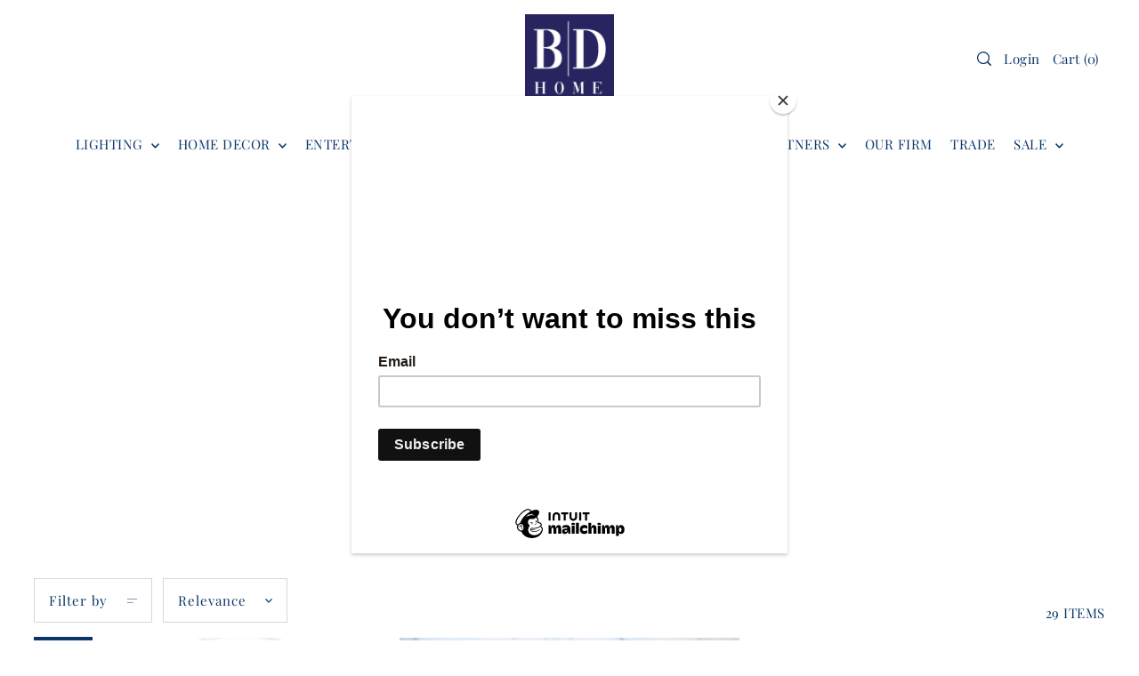

--- FILE ---
content_type: text/html; charset=utf-8
request_url: https://benjamindeatonhome.com/collections/hostess
body_size: 47068
content:
<!DOCTYPE html>
<html class="no-js supports-no-cookies" lang="en">
<head>
  <meta charset="utf-8">
  <meta http-equiv="X-UA-Compatible" content="IE=edge">
  <meta name="viewport" content="width=device-width,initial-scale=1">
  <meta name="theme-color" content="#093567"><link rel="canonical" href="https://benjamindeatonhome.com/collections/hostess"><link rel="preconnect" href="https://cdn.shopify.com" crossorigin><link rel="preconnect" href="https://fonts.shopifycdn.com" crossorigin><!-- Preload onDomain stylesheets and script libraries -->
  <link rel="preload" href="//benjamindeatonhome.com/cdn/shop/t/9/assets/theme.css?v=134127410051301978901689879045" as="style">
  <link rel="preload" href="//benjamindeatonhome.com/cdn/shop/t/9/assets/theme.js?v=56126781749537720041689879046" as="script">

  

  <title>
    HOSTESS
 &ndash; Benjamin Deaton Home </title>

  <meta name="description" content="">

  
<meta property="og:image" content="http://benjamindeatonhome.com/cdn/shop/files/Screen_Shot_2023-07-20_at_2.12.54_PM.png?height=628&pad_color=fff&v=1689876784&width=1200">
  <meta property="og:image:secure_url" content="https://benjamindeatonhome.com/cdn/shop/files/Screen_Shot_2023-07-20_at_2.12.54_PM.png?height=628&pad_color=fff&v=1689876784&width=1200">
  <meta property="og:image:width" content="1200">
  <meta property="og:image:height" content="628"><meta property="og:site_name" content="Benjamin Deaton Home ">


<meta name="twitter:card" content="summary"><meta name="twitter:site" content="@">
  


  <script src="//benjamindeatonhome.com/cdn/shop/t/9/assets/theme.js?v=56126781749537720041689879046" defer></script>

  <script>window.performance && window.performance.mark && window.performance.mark('shopify.content_for_header.start');</script><meta name="facebook-domain-verification" content="eftsaqnsrt7gsm7agf5o0bo326pkqv">
<meta id="shopify-digital-wallet" name="shopify-digital-wallet" content="/41077866664/digital_wallets/dialog">
<meta name="shopify-checkout-api-token" content="e1abda19861c26b4be80b3e40acca521">
<link rel="alternate" type="application/atom+xml" title="Feed" href="/collections/hostess.atom" />
<link rel="alternate" type="application/json+oembed" href="https://benjamindeatonhome.com/collections/hostess.oembed">
<script async="async" src="/checkouts/internal/preloads.js?locale=en-US"></script>
<link rel="preconnect" href="https://shop.app" crossorigin="anonymous">
<script async="async" src="https://shop.app/checkouts/internal/preloads.js?locale=en-US&shop_id=41077866664" crossorigin="anonymous"></script>
<script id="apple-pay-shop-capabilities" type="application/json">{"shopId":41077866664,"countryCode":"US","currencyCode":"USD","merchantCapabilities":["supports3DS"],"merchantId":"gid:\/\/shopify\/Shop\/41077866664","merchantName":"Benjamin Deaton Home ","requiredBillingContactFields":["postalAddress","email","phone"],"requiredShippingContactFields":["postalAddress","email","phone"],"shippingType":"shipping","supportedNetworks":["visa","masterCard","amex","discover","elo","jcb"],"total":{"type":"pending","label":"Benjamin Deaton Home ","amount":"1.00"},"shopifyPaymentsEnabled":true,"supportsSubscriptions":true}</script>
<script id="shopify-features" type="application/json">{"accessToken":"e1abda19861c26b4be80b3e40acca521","betas":["rich-media-storefront-analytics"],"domain":"benjamindeatonhome.com","predictiveSearch":true,"shopId":41077866664,"locale":"en"}</script>
<script>var Shopify = Shopify || {};
Shopify.shop = "benjamin-deaton-home.myshopify.com";
Shopify.locale = "en";
Shopify.currency = {"active":"USD","rate":"1.0"};
Shopify.country = "US";
Shopify.theme = {"name":"Forge","id":132939022522,"schema_name":"Forge","schema_version":"2.2.0","theme_store_id":1492,"role":"main"};
Shopify.theme.handle = "null";
Shopify.theme.style = {"id":null,"handle":null};
Shopify.cdnHost = "benjamindeatonhome.com/cdn";
Shopify.routes = Shopify.routes || {};
Shopify.routes.root = "/";</script>
<script type="module">!function(o){(o.Shopify=o.Shopify||{}).modules=!0}(window);</script>
<script>!function(o){function n(){var o=[];function n(){o.push(Array.prototype.slice.apply(arguments))}return n.q=o,n}var t=o.Shopify=o.Shopify||{};t.loadFeatures=n(),t.autoloadFeatures=n()}(window);</script>
<script>
  window.ShopifyPay = window.ShopifyPay || {};
  window.ShopifyPay.apiHost = "shop.app\/pay";
  window.ShopifyPay.redirectState = null;
</script>
<script id="shop-js-analytics" type="application/json">{"pageType":"collection"}</script>
<script defer="defer" async type="module" src="//benjamindeatonhome.com/cdn/shopifycloud/shop-js/modules/v2/client.init-shop-cart-sync_BT-GjEfc.en.esm.js"></script>
<script defer="defer" async type="module" src="//benjamindeatonhome.com/cdn/shopifycloud/shop-js/modules/v2/chunk.common_D58fp_Oc.esm.js"></script>
<script defer="defer" async type="module" src="//benjamindeatonhome.com/cdn/shopifycloud/shop-js/modules/v2/chunk.modal_xMitdFEc.esm.js"></script>
<script type="module">
  await import("//benjamindeatonhome.com/cdn/shopifycloud/shop-js/modules/v2/client.init-shop-cart-sync_BT-GjEfc.en.esm.js");
await import("//benjamindeatonhome.com/cdn/shopifycloud/shop-js/modules/v2/chunk.common_D58fp_Oc.esm.js");
await import("//benjamindeatonhome.com/cdn/shopifycloud/shop-js/modules/v2/chunk.modal_xMitdFEc.esm.js");

  window.Shopify.SignInWithShop?.initShopCartSync?.({"fedCMEnabled":true,"windoidEnabled":true});

</script>
<script>
  window.Shopify = window.Shopify || {};
  if (!window.Shopify.featureAssets) window.Shopify.featureAssets = {};
  window.Shopify.featureAssets['shop-js'] = {"shop-cart-sync":["modules/v2/client.shop-cart-sync_DZOKe7Ll.en.esm.js","modules/v2/chunk.common_D58fp_Oc.esm.js","modules/v2/chunk.modal_xMitdFEc.esm.js"],"init-fed-cm":["modules/v2/client.init-fed-cm_B6oLuCjv.en.esm.js","modules/v2/chunk.common_D58fp_Oc.esm.js","modules/v2/chunk.modal_xMitdFEc.esm.js"],"shop-cash-offers":["modules/v2/client.shop-cash-offers_D2sdYoxE.en.esm.js","modules/v2/chunk.common_D58fp_Oc.esm.js","modules/v2/chunk.modal_xMitdFEc.esm.js"],"shop-login-button":["modules/v2/client.shop-login-button_QeVjl5Y3.en.esm.js","modules/v2/chunk.common_D58fp_Oc.esm.js","modules/v2/chunk.modal_xMitdFEc.esm.js"],"pay-button":["modules/v2/client.pay-button_DXTOsIq6.en.esm.js","modules/v2/chunk.common_D58fp_Oc.esm.js","modules/v2/chunk.modal_xMitdFEc.esm.js"],"shop-button":["modules/v2/client.shop-button_DQZHx9pm.en.esm.js","modules/v2/chunk.common_D58fp_Oc.esm.js","modules/v2/chunk.modal_xMitdFEc.esm.js"],"avatar":["modules/v2/client.avatar_BTnouDA3.en.esm.js"],"init-windoid":["modules/v2/client.init-windoid_CR1B-cfM.en.esm.js","modules/v2/chunk.common_D58fp_Oc.esm.js","modules/v2/chunk.modal_xMitdFEc.esm.js"],"init-shop-for-new-customer-accounts":["modules/v2/client.init-shop-for-new-customer-accounts_C_vY_xzh.en.esm.js","modules/v2/client.shop-login-button_QeVjl5Y3.en.esm.js","modules/v2/chunk.common_D58fp_Oc.esm.js","modules/v2/chunk.modal_xMitdFEc.esm.js"],"init-shop-email-lookup-coordinator":["modules/v2/client.init-shop-email-lookup-coordinator_BI7n9ZSv.en.esm.js","modules/v2/chunk.common_D58fp_Oc.esm.js","modules/v2/chunk.modal_xMitdFEc.esm.js"],"init-shop-cart-sync":["modules/v2/client.init-shop-cart-sync_BT-GjEfc.en.esm.js","modules/v2/chunk.common_D58fp_Oc.esm.js","modules/v2/chunk.modal_xMitdFEc.esm.js"],"shop-toast-manager":["modules/v2/client.shop-toast-manager_DiYdP3xc.en.esm.js","modules/v2/chunk.common_D58fp_Oc.esm.js","modules/v2/chunk.modal_xMitdFEc.esm.js"],"init-customer-accounts":["modules/v2/client.init-customer-accounts_D9ZNqS-Q.en.esm.js","modules/v2/client.shop-login-button_QeVjl5Y3.en.esm.js","modules/v2/chunk.common_D58fp_Oc.esm.js","modules/v2/chunk.modal_xMitdFEc.esm.js"],"init-customer-accounts-sign-up":["modules/v2/client.init-customer-accounts-sign-up_iGw4briv.en.esm.js","modules/v2/client.shop-login-button_QeVjl5Y3.en.esm.js","modules/v2/chunk.common_D58fp_Oc.esm.js","modules/v2/chunk.modal_xMitdFEc.esm.js"],"shop-follow-button":["modules/v2/client.shop-follow-button_CqMgW2wH.en.esm.js","modules/v2/chunk.common_D58fp_Oc.esm.js","modules/v2/chunk.modal_xMitdFEc.esm.js"],"checkout-modal":["modules/v2/client.checkout-modal_xHeaAweL.en.esm.js","modules/v2/chunk.common_D58fp_Oc.esm.js","modules/v2/chunk.modal_xMitdFEc.esm.js"],"shop-login":["modules/v2/client.shop-login_D91U-Q7h.en.esm.js","modules/v2/chunk.common_D58fp_Oc.esm.js","modules/v2/chunk.modal_xMitdFEc.esm.js"],"lead-capture":["modules/v2/client.lead-capture_BJmE1dJe.en.esm.js","modules/v2/chunk.common_D58fp_Oc.esm.js","modules/v2/chunk.modal_xMitdFEc.esm.js"],"payment-terms":["modules/v2/client.payment-terms_Ci9AEqFq.en.esm.js","modules/v2/chunk.common_D58fp_Oc.esm.js","modules/v2/chunk.modal_xMitdFEc.esm.js"]};
</script>
<script>(function() {
  var isLoaded = false;
  function asyncLoad() {
    if (isLoaded) return;
    isLoaded = true;
    var urls = ["https:\/\/chimpstatic.com\/mcjs-connected\/js\/users\/dc0a613afa29028cf4b907294\/3890bc43d32bee02f69d9603f.js?shop=benjamin-deaton-home.myshopify.com","https:\/\/cdn.nfcube.com\/instafeed-afbdaa7b8ab3d6d183f7c698695299d1.js?shop=benjamin-deaton-home.myshopify.com"];
    for (var i = 0; i < urls.length; i++) {
      var s = document.createElement('script');
      s.type = 'text/javascript';
      s.async = true;
      s.src = urls[i];
      var x = document.getElementsByTagName('script')[0];
      x.parentNode.insertBefore(s, x);
    }
  };
  if(window.attachEvent) {
    window.attachEvent('onload', asyncLoad);
  } else {
    window.addEventListener('load', asyncLoad, false);
  }
})();</script>
<script id="__st">var __st={"a":41077866664,"offset":-18000,"reqid":"a1262c67-402d-4d35-8fa3-a6f6c4878426-1769035991","pageurl":"benjamindeatonhome.com\/collections\/hostess","u":"d5dfcee691d6","p":"collection","rtyp":"collection","rid":300297945274};</script>
<script>window.ShopifyPaypalV4VisibilityTracking = true;</script>
<script id="captcha-bootstrap">!function(){'use strict';const t='contact',e='account',n='new_comment',o=[[t,t],['blogs',n],['comments',n],[t,'customer']],c=[[e,'customer_login'],[e,'guest_login'],[e,'recover_customer_password'],[e,'create_customer']],r=t=>t.map((([t,e])=>`form[action*='/${t}']:not([data-nocaptcha='true']) input[name='form_type'][value='${e}']`)).join(','),a=t=>()=>t?[...document.querySelectorAll(t)].map((t=>t.form)):[];function s(){const t=[...o],e=r(t);return a(e)}const i='password',u='form_key',d=['recaptcha-v3-token','g-recaptcha-response','h-captcha-response',i],f=()=>{try{return window.sessionStorage}catch{return}},m='__shopify_v',_=t=>t.elements[u];function p(t,e,n=!1){try{const o=window.sessionStorage,c=JSON.parse(o.getItem(e)),{data:r}=function(t){const{data:e,action:n}=t;return t[m]||n?{data:e,action:n}:{data:t,action:n}}(c);for(const[e,n]of Object.entries(r))t.elements[e]&&(t.elements[e].value=n);n&&o.removeItem(e)}catch(o){console.error('form repopulation failed',{error:o})}}const l='form_type',E='cptcha';function T(t){t.dataset[E]=!0}const w=window,h=w.document,L='Shopify',v='ce_forms',y='captcha';let A=!1;((t,e)=>{const n=(g='f06e6c50-85a8-45c8-87d0-21a2b65856fe',I='https://cdn.shopify.com/shopifycloud/storefront-forms-hcaptcha/ce_storefront_forms_captcha_hcaptcha.v1.5.2.iife.js',D={infoText:'Protected by hCaptcha',privacyText:'Privacy',termsText:'Terms'},(t,e,n)=>{const o=w[L][v],c=o.bindForm;if(c)return c(t,g,e,D).then(n);var r;o.q.push([[t,g,e,D],n]),r=I,A||(h.body.append(Object.assign(h.createElement('script'),{id:'captcha-provider',async:!0,src:r})),A=!0)});var g,I,D;w[L]=w[L]||{},w[L][v]=w[L][v]||{},w[L][v].q=[],w[L][y]=w[L][y]||{},w[L][y].protect=function(t,e){n(t,void 0,e),T(t)},Object.freeze(w[L][y]),function(t,e,n,w,h,L){const[v,y,A,g]=function(t,e,n){const i=e?o:[],u=t?c:[],d=[...i,...u],f=r(d),m=r(i),_=r(d.filter((([t,e])=>n.includes(e))));return[a(f),a(m),a(_),s()]}(w,h,L),I=t=>{const e=t.target;return e instanceof HTMLFormElement?e:e&&e.form},D=t=>v().includes(t);t.addEventListener('submit',(t=>{const e=I(t);if(!e)return;const n=D(e)&&!e.dataset.hcaptchaBound&&!e.dataset.recaptchaBound,o=_(e),c=g().includes(e)&&(!o||!o.value);(n||c)&&t.preventDefault(),c&&!n&&(function(t){try{if(!f())return;!function(t){const e=f();if(!e)return;const n=_(t);if(!n)return;const o=n.value;o&&e.removeItem(o)}(t);const e=Array.from(Array(32),(()=>Math.random().toString(36)[2])).join('');!function(t,e){_(t)||t.append(Object.assign(document.createElement('input'),{type:'hidden',name:u})),t.elements[u].value=e}(t,e),function(t,e){const n=f();if(!n)return;const o=[...t.querySelectorAll(`input[type='${i}']`)].map((({name:t})=>t)),c=[...d,...o],r={};for(const[a,s]of new FormData(t).entries())c.includes(a)||(r[a]=s);n.setItem(e,JSON.stringify({[m]:1,action:t.action,data:r}))}(t,e)}catch(e){console.error('failed to persist form',e)}}(e),e.submit())}));const S=(t,e)=>{t&&!t.dataset[E]&&(n(t,e.some((e=>e===t))),T(t))};for(const o of['focusin','change'])t.addEventListener(o,(t=>{const e=I(t);D(e)&&S(e,y())}));const B=e.get('form_key'),M=e.get(l),P=B&&M;t.addEventListener('DOMContentLoaded',(()=>{const t=y();if(P)for(const e of t)e.elements[l].value===M&&p(e,B);[...new Set([...A(),...v().filter((t=>'true'===t.dataset.shopifyCaptcha))])].forEach((e=>S(e,t)))}))}(h,new URLSearchParams(w.location.search),n,t,e,['guest_login'])})(!0,!0)}();</script>
<script integrity="sha256-4kQ18oKyAcykRKYeNunJcIwy7WH5gtpwJnB7kiuLZ1E=" data-source-attribution="shopify.loadfeatures" defer="defer" src="//benjamindeatonhome.com/cdn/shopifycloud/storefront/assets/storefront/load_feature-a0a9edcb.js" crossorigin="anonymous"></script>
<script crossorigin="anonymous" defer="defer" src="//benjamindeatonhome.com/cdn/shopifycloud/storefront/assets/shopify_pay/storefront-65b4c6d7.js?v=20250812"></script>
<script data-source-attribution="shopify.dynamic_checkout.dynamic.init">var Shopify=Shopify||{};Shopify.PaymentButton=Shopify.PaymentButton||{isStorefrontPortableWallets:!0,init:function(){window.Shopify.PaymentButton.init=function(){};var t=document.createElement("script");t.src="https://benjamindeatonhome.com/cdn/shopifycloud/portable-wallets/latest/portable-wallets.en.js",t.type="module",document.head.appendChild(t)}};
</script>
<script data-source-attribution="shopify.dynamic_checkout.buyer_consent">
  function portableWalletsHideBuyerConsent(e){var t=document.getElementById("shopify-buyer-consent"),n=document.getElementById("shopify-subscription-policy-button");t&&n&&(t.classList.add("hidden"),t.setAttribute("aria-hidden","true"),n.removeEventListener("click",e))}function portableWalletsShowBuyerConsent(e){var t=document.getElementById("shopify-buyer-consent"),n=document.getElementById("shopify-subscription-policy-button");t&&n&&(t.classList.remove("hidden"),t.removeAttribute("aria-hidden"),n.addEventListener("click",e))}window.Shopify?.PaymentButton&&(window.Shopify.PaymentButton.hideBuyerConsent=portableWalletsHideBuyerConsent,window.Shopify.PaymentButton.showBuyerConsent=portableWalletsShowBuyerConsent);
</script>
<script data-source-attribution="shopify.dynamic_checkout.cart.bootstrap">document.addEventListener("DOMContentLoaded",(function(){function t(){return document.querySelector("shopify-accelerated-checkout-cart, shopify-accelerated-checkout")}if(t())Shopify.PaymentButton.init();else{new MutationObserver((function(e,n){t()&&(Shopify.PaymentButton.init(),n.disconnect())})).observe(document.body,{childList:!0,subtree:!0})}}));
</script>
<link id="shopify-accelerated-checkout-styles" rel="stylesheet" media="screen" href="https://benjamindeatonhome.com/cdn/shopifycloud/portable-wallets/latest/accelerated-checkout-backwards-compat.css" crossorigin="anonymous">
<style id="shopify-accelerated-checkout-cart">
        #shopify-buyer-consent {
  margin-top: 1em;
  display: inline-block;
  width: 100%;
}

#shopify-buyer-consent.hidden {
  display: none;
}

#shopify-subscription-policy-button {
  background: none;
  border: none;
  padding: 0;
  text-decoration: underline;
  font-size: inherit;
  cursor: pointer;
}

#shopify-subscription-policy-button::before {
  box-shadow: none;
}

      </style>

<script>window.performance && window.performance.mark && window.performance.mark('shopify.content_for_header.end');</script>

  

<style data-shopify>

@font-face {
  font-family: "Playfair Display";
  font-weight: 400;
  font-style: normal;
  font-display: swap;
  src: url("//benjamindeatonhome.com/cdn/fonts/playfair_display/playfairdisplay_n4.9980f3e16959dc89137cc1369bfc3ae98af1deb9.woff2") format("woff2"),
       url("//benjamindeatonhome.com/cdn/fonts/playfair_display/playfairdisplay_n4.c562b7c8e5637886a811d2a017f9e023166064ee.woff") format("woff");
}

@font-face {
  font-family: "Playfair Display";
  font-weight: 700;
  font-style: normal;
  font-display: swap;
  src: url("//benjamindeatonhome.com/cdn/fonts/playfair_display/playfairdisplay_n7.592b3435e0fff3f50b26d410c73ae7ec893f6910.woff2") format("woff2"),
       url("//benjamindeatonhome.com/cdn/fonts/playfair_display/playfairdisplay_n7.998b1417dec711058cce2abb61a0b8c59066498f.woff") format("woff");
}

@font-face {
  font-family: "Playfair Display";
  font-weight: 400;
  font-style: italic;
  font-display: swap;
  src: url("//benjamindeatonhome.com/cdn/fonts/playfair_display/playfairdisplay_i4.804ea8da9192aaed0368534aa085b3c1f3411619.woff2") format("woff2"),
       url("//benjamindeatonhome.com/cdn/fonts/playfair_display/playfairdisplay_i4.5538cb7a825d13d8a2333cd8a94065a93a95c710.woff") format("woff");
}

@font-face {
  font-family: "Playfair Display";
  font-weight: 700;
  font-style: italic;
  font-display: swap;
  src: url("//benjamindeatonhome.com/cdn/fonts/playfair_display/playfairdisplay_i7.ba833b400bcd9c858b439c75a4a7c6eddc4c7de0.woff2") format("woff2"),
       url("//benjamindeatonhome.com/cdn/fonts/playfair_display/playfairdisplay_i7.4872c65919810cd2f622f4ba52cd2e9e595f11d5.woff") format("woff");
}

@font-face {
  font-family: "Playfair Display";
  font-weight: 400;
  font-style: normal;
  font-display: swap;
  src: url("//benjamindeatonhome.com/cdn/fonts/playfair_display/playfairdisplay_n4.9980f3e16959dc89137cc1369bfc3ae98af1deb9.woff2") format("woff2"),
       url("//benjamindeatonhome.com/cdn/fonts/playfair_display/playfairdisplay_n4.c562b7c8e5637886a811d2a017f9e023166064ee.woff") format("woff");
}

@font-face {
  font-family: "Playfair Display";
  font-weight: 400;
  font-style: normal;
  font-display: swap;
  src: url("//benjamindeatonhome.com/cdn/fonts/playfair_display/playfairdisplay_n4.9980f3e16959dc89137cc1369bfc3ae98af1deb9.woff2") format("woff2"),
       url("//benjamindeatonhome.com/cdn/fonts/playfair_display/playfairdisplay_n4.c562b7c8e5637886a811d2a017f9e023166064ee.woff") format("woff");
}

:root {
  --heading-family: "Playfair Display";
  --heading-weight: 400;
  --heading-style: normal;
  --heading-spacing: 1px;
  --heading-align: center;

  --main-family: "Playfair Display";
  --main-weight: 400;
  --main-style: normal;
  --main-spacing: 0.5px;

  --nav-family: "Playfair Display";
  --nav-weight: 400;
  --nav-style: normal;
  --nav-spacing: 0.5px;
  --nav-transform: unset;

  --font-size: 15px;
  --nav-size: 15px;
  --h1-size: 40px;
  --h2-size: 28px;
  --h3-size: 22px;
  --h4-size: calc(var(--font-size) + 2px);
  --h5-size: calc(var(--font-size) + 1px);

  --font-size-sm: calc(15px - 2px);
  --font-size-reset: 15px;

  --buttons-transform: unset;
  --buttons-border-weight: 1px;
  --buttons-corners: 0;
  --buttons-spacing: 1px;
  --form-border-weight: 1px;

  --slideout-desktop: 550px;
  --slideout-desktop-n: -550px;
  --slideout-mobile: 100%;
  --slideout-mobile-n: -100%;

  --keyboard-focus: #9E9E9E;
  --keyboard-border-style: dashed;
  --keyboard-border-weight: 1px;
  --keyboard-border-offset-weight: -1px;

  --scheme-1-bg: #ffffff;
  --scheme-1-text: #093567;
  --scheme-1-hover: #aabdd5;

  --scheme-2-bg: #f0eeeb;
  --scheme-2-text: #093567;
  --scheme-2-hover: #aabdd5;

  --scheme-3-bg-light: #1165c5;
  --scheme-3-bg: #093567;
  --scheme-3-text: #FFFFFF;
  --scheme-3-hover: #aabdd5;

  --background: #FFFFFF;
  --background-dark: #cccccc;
  --text-color-light: #1371dc;
  --text-color: #093567;
  --forms-bg: #f5f5f5;
  --dotted-color: #D7D7D7;
  --sale-color: #093567;
  --sale-color-dark: #010509;
  --sale-color-light: #1165c5;
  --announcement-bg: #093567;
  --announcement-text: #ffffff;
  --announcement-hover: #FFFFFF;
  --mobile-header-bg: #ffffff;
  --mobile-header-text: #093567;
  --header-bg: #ffffff;
  --header-text: #093567;
  --header-hover: #093567;
  --button-bg: #093567;
  --button-text: #FFFFFF;
  --button-hover: #aabdd5;
  --secondary-button-bg: #aabdd5;
  --secondary-button-text: #FFFFFF;
  --secondary-button-hover: #093567;
  --swatch-accent: #093567;
  --gold-swatch:#f1ca8b;
  --rose-gold-swatch:#e2a79f;
  --silver-swatch:#d5d7d8;
  --platinum-swatch:#757575;
  --copper-swatch:#bd6f2c;
  --directional-bg: #FFFFFF;
  --directional-text: #093567;
  --directional-hover: #aabdd5;
  --footer-bg: #093567;
  --footer-text: #FFFFFF;
  --footer-hover: #aabdd5;
  --error-msg-dark: #BF3333;
  --error-msg-light: #fcf5f5;
  --success-msg-dark: #43664a;
  --success-msg-light: #a8cbaf;
  --slideshow-btn-height: 34px;
  --slideshow-btn-width: 34px;
  --masonry-padding: 20px;
  --section-padding: 60px;
  --section-background: transparent;
  --section-overlay-color: 0, 0, 0;
  --section-overlay-opacity: 0;
  --placeholder-background: rgba(9, 53, 103, 0.7);
  --placeholder-fill: rgba(9, 53, 103, 0.3);

  --color-body-text: var(--text-color);
  --color-body: var(--background);
  --color-bg: var(--background);

  --star-active: rgb(9, 53, 103);
  --star-inactive: rgb(30, 126, 235);
}
.ajax-cart__free-shipping .cart-shipping-countdown {
  background-color: var(--scheme-1-bg);
  color: var(--scheme-1-text);
}
.ajax-cart__free-shipping p, .ajax-cart__free-shipping span, .ajax-cart__free-shipping small {
  color: var(--scheme-1-text);
}
.cart-shipping-countdown__meter {
  background-color: var(--scheme-1-text);
}
.cart-shipping-countdown__meter > span {
  background-color: var(--swatch-accent);
}
.product-form__upsell-item--outer {
  background-color: var(--scheme-1-bg);
}
.product-form__upsell-info--inner p,
.product-form__upsell-info--inner a,
.product-form__upsell-info--inner span,
.product-form_upsell-buttons .btn-border-link {
  color: var(--scheme-1-text);
}
.product-form_upsell-buttons .btn-border-link:before, .product-form_upsell-buttons .btn-border-link:after,
.product-form_upsell-buttons .btn-border-link span:before, .product-form_upsell-buttons .btn-border-link span:after {
  background-color: var(--scheme-1-text);
}
@media (max-width: 740px) {
  :root {
    --font-size: calc(15px - (15px * 0.15));
    --nav-size: calc(15px - (15px * 0.15));
    --h1-size: calc(40px - (40px * 0.15));
    --h2-size: calc(28px - (28px * 0.15));
    --h3-size: calc(22px - (22px * 0.15));
  }
}/* ---- Custom Metal CSS Colors ----*/
  [data-swatch-color="yellow-gold"],
  [data-swatch-color="gold"],
  [data-swatch-color="10kt-gold"],
  [data-swatch-color="10kt-yellow-gold"],
  [data-swatch-color="14kt-gold"],
  [data-swatch-color="14kt-yellow-gold"],
  [data-swatch-color="18kt-gold"],
  [data-swatch-color="18kt-yellow-gold"],
  [data-swatch-color="22kt-gold"],
  [data-swatch-color="22kt-yellow-gold"],
  [data-swatch-color="24kt-gold"],
  [data-swatch-color="24kt-yellow-gold"] {
    background: var(--gold-swatch) !important;
  }

  [data-swatch-color="rose-gold"],
  [data-swatch-color="10kt-rose-gold"],
  [data-swatch-color="14kt-rose-gold"],
  [data-swatch-color="18kt-rose-gold"],
  [data-swatch-color="22kt-rose-gold"],
  [data-swatch-color="24kt-rose-gold"]     {
    background: var(--rose-gold-swatch) !important;
  }

  [data-swatch-color="10kt-white-gold"],
  [data-swatch-color="14kt-white-gold"],
  [data-swatch-color="18kt-white-gold"],
  [data-swatch-color="22kt-white-gold"],
  [data-swatch-color="24kt-white-gold"],
  [data-swatch-color="white-gold"],
  [data-swatch-color="silver"],
  [data-swatch-color="sterling-silver"],
  [data-swatch-color="925-silver"] {
    background: var(--silver-swatch) !important;
  }

  [data-swatch-color="platinum"] {
    background: var(--platinum-swatch) !important;
  }

  [data-swatch-color="copper"] {
    background: var(--copper-swatch) !important;
  }/* ---- Custom Metal KT labels ----*/
  .swatches__swatch--color [data-swatch-color="10kt-gold"]:after,
  .swatches__swatch--color [data-swatch-color="10kt-yellow-gold"]:after,
  .swatches__swatch--color [data-swatch-color="10kt-white-gold"]:after,
  .swatches__swatch--color [data-swatch-color="10kt-rose-gold"]:after {
    content: '10kt';
    color: var(--text-color);
    font-size: 11px;
    position: absolute;
    left: 50%;
    top: 50%;
    transform: translate(-50%, -50%);
    line-height: 0;
  }

  .swatches__swatch--color [data-swatch-color="14kt-gold"]:after,
  .swatches__swatch--color [data-swatch-color="14kt-yellow-gold"]:after,
  .swatches__swatch--color [data-swatch-color="14kt-white-gold"]:after,
  .swatches__swatch--color [data-swatch-color="14kt-rose-gold"]:after {
    content: '14kt';
    color: var(--text-color);
    font-size: 11px;
    position: absolute;
    left: 50%;
    top: 50%;
    transform: translate(-50%, -50%);
    line-height: 0;
  }

  .swatches__swatch--color [data-swatch-color="18kt-gold"]:after,
  .swatches__swatch--color [data-swatch-color="18kt-white-gold"]:after,
  .swatches__swatch--color [data-swatch-color="18kt-yellow-gold"]:after,
  .swatches__swatch--color [data-swatch-color="18kt-rose-gold"]:after {
    content: '18kt';
    color: var(--text-color);
    font-size: 11px;
    position: absolute;
    left: 50%;
    top: 50%;
    transform: translate(-50%, -50%);
    line-height: 0;
  }

  .swatches__swatch--color [data-swatch-color="22kt-gold"]:after,
  .swatches__swatch--color [data-swatch-color="22kt-white-gold"]:after,
  .swatches__swatch--color [data-swatch-color="22kt-yellow-gold"]:after,
  .swatches__swatch--color [data-swatch-color="22kt-rose-gold"]:after {
    content: '22kt';
    color: var(--text-color);
    font-size: 11px;
    position: absolute;
    left: 50%;
    top: 50%;
    transform: translate(-50%, -50%);
    line-height: 0;
  }

  .swatches__swatch--color [data-swatch-color="24kt-gold"]:after,
  .swatches__swatch--color [data-swatch-color="24kt-white-gold"]:after,
  .swatches__swatch--color [data-swatch-color="24kt-yellow-gold"]:after,
  .swatches__swatch--color [data-swatch-color="24kt-rose-gold"]:after {
    content: '24kt';
    color: var(--text-color);
    font-size: 11px;
    position: absolute;
    left: 50%;
    top: 50%;
    transform: translate(-50%, -50%);
    line-height: 0;
  }</style>


  <link href="//benjamindeatonhome.com/cdn/shop/t/9/assets/theme.css?v=134127410051301978901689879045" rel="stylesheet" type="text/css" media="all" />
<link rel="preload" as="font" href="//benjamindeatonhome.com/cdn/fonts/playfair_display/playfairdisplay_n4.9980f3e16959dc89137cc1369bfc3ae98af1deb9.woff2" type="font/woff2" crossorigin><link rel="preload" as="font" href="//benjamindeatonhome.com/cdn/fonts/playfair_display/playfairdisplay_n4.9980f3e16959dc89137cc1369bfc3ae98af1deb9.woff2" type="font/woff2" crossorigin><link rel="preload" as="font" href="//benjamindeatonhome.com/cdn/fonts/playfair_display/playfairdisplay_n4.9980f3e16959dc89137cc1369bfc3ae98af1deb9.woff2" type="font/woff2" crossorigin><script>document.documentElement.className = document.documentElement.className.replace('no-js', 'js');</script>
<!-- BEGIN app block: shopify://apps/ta-labels-badges/blocks/bss-pl-config-data/91bfe765-b604-49a1-805e-3599fa600b24 --><script
    id='bss-pl-config-data'
>
	let TAE_StoreId = "";
	if (typeof BSS_PL == 'undefined' || TAE_StoreId !== "") {
  		var BSS_PL = {};
		BSS_PL.storeId = null;
		BSS_PL.currentPlan = null;
		BSS_PL.apiServerProduction = null;
		BSS_PL.publicAccessToken = null;
		BSS_PL.customerTags = "null";
		BSS_PL.customerId = "null";
		BSS_PL.storeIdCustomOld = null;
		BSS_PL.storeIdOldWIthPriority = null;
		BSS_PL.storeIdOptimizeAppendLabel = null
		BSS_PL.optimizeCodeIds = null; 
		BSS_PL.extendedFeatureIds = null;
		BSS_PL.integration = null;
		BSS_PL.settingsData  = null;
		BSS_PL.configProductMetafields = null;
		BSS_PL.configVariantMetafields = null;
		
		BSS_PL.configData = [].concat();

		
		BSS_PL.configDataBanner = [].concat();

		
		BSS_PL.configDataPopup = [].concat();

		
		BSS_PL.configDataLabelGroup = [].concat();
		
		
		BSS_PL.collectionID = ``;
		BSS_PL.collectionHandle = ``;
		BSS_PL.collectionTitle = ``;

		
		BSS_PL.conditionConfigData = [].concat();
	}
</script>




<style>
    
    
</style>

<script>
    function bssLoadScripts(src, callback, isDefer = false) {
        const scriptTag = document.createElement('script');
        document.head.appendChild(scriptTag);
        scriptTag.src = src;
        if (isDefer) {
            scriptTag.defer = true;
        } else {
            scriptTag.async = true;
        }
        if (callback) {
            scriptTag.addEventListener('load', function () {
                callback();
            });
        }
    }
    const scriptUrls = [
        "https://cdn.shopify.com/extensions/019bdf67-379d-7b8b-a73d-7733aa4407b8/product-label-559/assets/bss-pl-init-helper.js",
        "https://cdn.shopify.com/extensions/019bdf67-379d-7b8b-a73d-7733aa4407b8/product-label-559/assets/bss-pl-init-config-run-scripts.js",
    ];
    Promise.all(scriptUrls.map((script) => new Promise((resolve) => bssLoadScripts(script, resolve)))).then((res) => {
        console.log('BSS scripts loaded');
        window.bssScriptsLoaded = true;
    });

	function bssInitScripts() {
		if (BSS_PL.configData.length) {
			const enabledFeature = [
				{ type: 1, script: "https://cdn.shopify.com/extensions/019bdf67-379d-7b8b-a73d-7733aa4407b8/product-label-559/assets/bss-pl-init-for-label.js" },
				{ type: 2, badge: [0, 7, 8], script: "https://cdn.shopify.com/extensions/019bdf67-379d-7b8b-a73d-7733aa4407b8/product-label-559/assets/bss-pl-init-for-badge-product-name.js" },
				{ type: 2, badge: [1, 11], script: "https://cdn.shopify.com/extensions/019bdf67-379d-7b8b-a73d-7733aa4407b8/product-label-559/assets/bss-pl-init-for-badge-product-image.js" },
				{ type: 2, badge: 2, script: "https://cdn.shopify.com/extensions/019bdf67-379d-7b8b-a73d-7733aa4407b8/product-label-559/assets/bss-pl-init-for-badge-custom-selector.js" },
				{ type: 2, badge: [3, 9, 10], script: "https://cdn.shopify.com/extensions/019bdf67-379d-7b8b-a73d-7733aa4407b8/product-label-559/assets/bss-pl-init-for-badge-price.js" },
				{ type: 2, badge: 4, script: "https://cdn.shopify.com/extensions/019bdf67-379d-7b8b-a73d-7733aa4407b8/product-label-559/assets/bss-pl-init-for-badge-add-to-cart-btn.js" },
				{ type: 2, badge: 5, script: "https://cdn.shopify.com/extensions/019bdf67-379d-7b8b-a73d-7733aa4407b8/product-label-559/assets/bss-pl-init-for-badge-quantity-box.js" },
				{ type: 2, badge: 6, script: "https://cdn.shopify.com/extensions/019bdf67-379d-7b8b-a73d-7733aa4407b8/product-label-559/assets/bss-pl-init-for-badge-buy-it-now-btn.js" }
			]
				.filter(({ type, badge }) => BSS_PL.configData.some(item => item.label_type === type && (badge === undefined || (Array.isArray(badge) ? badge.includes(item.badge_type) : item.badge_type === badge))) || (type === 1 && BSS_PL.configDataLabelGroup && BSS_PL.configDataLabelGroup.length))
				.map(({ script }) => script);
				
            enabledFeature.forEach((src) => bssLoadScripts(src));

            if (enabledFeature.length) {
                const src = "https://cdn.shopify.com/extensions/019bdf67-379d-7b8b-a73d-7733aa4407b8/product-label-559/assets/bss-product-label-js.js";
                bssLoadScripts(src);
            }
        }

        if (BSS_PL.configDataBanner && BSS_PL.configDataBanner.length) {
            const src = "https://cdn.shopify.com/extensions/019bdf67-379d-7b8b-a73d-7733aa4407b8/product-label-559/assets/bss-product-label-banner.js";
            bssLoadScripts(src);
        }

        if (BSS_PL.configDataPopup && BSS_PL.configDataPopup.length) {
            const src = "https://cdn.shopify.com/extensions/019bdf67-379d-7b8b-a73d-7733aa4407b8/product-label-559/assets/bss-product-label-popup.js";
            bssLoadScripts(src);
        }

        if (window.location.search.includes('bss-pl-custom-selector')) {
            const src = "https://cdn.shopify.com/extensions/019bdf67-379d-7b8b-a73d-7733aa4407b8/product-label-559/assets/bss-product-label-custom-position.js";
            bssLoadScripts(src, null, true);
        }
    }
    bssInitScripts();
</script>


<!-- END app block --><link href="https://cdn.shopify.com/extensions/019bdf67-379d-7b8b-a73d-7733aa4407b8/product-label-559/assets/bss-pl-style.min.css" rel="stylesheet" type="text/css" media="all">
<link href="https://monorail-edge.shopifysvc.com" rel="dns-prefetch">
<script>(function(){if ("sendBeacon" in navigator && "performance" in window) {try {var session_token_from_headers = performance.getEntriesByType('navigation')[0].serverTiming.find(x => x.name == '_s').description;} catch {var session_token_from_headers = undefined;}var session_cookie_matches = document.cookie.match(/_shopify_s=([^;]*)/);var session_token_from_cookie = session_cookie_matches && session_cookie_matches.length === 2 ? session_cookie_matches[1] : "";var session_token = session_token_from_headers || session_token_from_cookie || "";function handle_abandonment_event(e) {var entries = performance.getEntries().filter(function(entry) {return /monorail-edge.shopifysvc.com/.test(entry.name);});if (!window.abandonment_tracked && entries.length === 0) {window.abandonment_tracked = true;var currentMs = Date.now();var navigation_start = performance.timing.navigationStart;var payload = {shop_id: 41077866664,url: window.location.href,navigation_start,duration: currentMs - navigation_start,session_token,page_type: "collection"};window.navigator.sendBeacon("https://monorail-edge.shopifysvc.com/v1/produce", JSON.stringify({schema_id: "online_store_buyer_site_abandonment/1.1",payload: payload,metadata: {event_created_at_ms: currentMs,event_sent_at_ms: currentMs}}));}}window.addEventListener('pagehide', handle_abandonment_event);}}());</script>
<script id="web-pixels-manager-setup">(function e(e,d,r,n,o){if(void 0===o&&(o={}),!Boolean(null===(a=null===(i=window.Shopify)||void 0===i?void 0:i.analytics)||void 0===a?void 0:a.replayQueue)){var i,a;window.Shopify=window.Shopify||{};var t=window.Shopify;t.analytics=t.analytics||{};var s=t.analytics;s.replayQueue=[],s.publish=function(e,d,r){return s.replayQueue.push([e,d,r]),!0};try{self.performance.mark("wpm:start")}catch(e){}var l=function(){var e={modern:/Edge?\/(1{2}[4-9]|1[2-9]\d|[2-9]\d{2}|\d{4,})\.\d+(\.\d+|)|Firefox\/(1{2}[4-9]|1[2-9]\d|[2-9]\d{2}|\d{4,})\.\d+(\.\d+|)|Chrom(ium|e)\/(9{2}|\d{3,})\.\d+(\.\d+|)|(Maci|X1{2}).+ Version\/(15\.\d+|(1[6-9]|[2-9]\d|\d{3,})\.\d+)([,.]\d+|)( \(\w+\)|)( Mobile\/\w+|) Safari\/|Chrome.+OPR\/(9{2}|\d{3,})\.\d+\.\d+|(CPU[ +]OS|iPhone[ +]OS|CPU[ +]iPhone|CPU IPhone OS|CPU iPad OS)[ +]+(15[._]\d+|(1[6-9]|[2-9]\d|\d{3,})[._]\d+)([._]\d+|)|Android:?[ /-](13[3-9]|1[4-9]\d|[2-9]\d{2}|\d{4,})(\.\d+|)(\.\d+|)|Android.+Firefox\/(13[5-9]|1[4-9]\d|[2-9]\d{2}|\d{4,})\.\d+(\.\d+|)|Android.+Chrom(ium|e)\/(13[3-9]|1[4-9]\d|[2-9]\d{2}|\d{4,})\.\d+(\.\d+|)|SamsungBrowser\/([2-9]\d|\d{3,})\.\d+/,legacy:/Edge?\/(1[6-9]|[2-9]\d|\d{3,})\.\d+(\.\d+|)|Firefox\/(5[4-9]|[6-9]\d|\d{3,})\.\d+(\.\d+|)|Chrom(ium|e)\/(5[1-9]|[6-9]\d|\d{3,})\.\d+(\.\d+|)([\d.]+$|.*Safari\/(?![\d.]+ Edge\/[\d.]+$))|(Maci|X1{2}).+ Version\/(10\.\d+|(1[1-9]|[2-9]\d|\d{3,})\.\d+)([,.]\d+|)( \(\w+\)|)( Mobile\/\w+|) Safari\/|Chrome.+OPR\/(3[89]|[4-9]\d|\d{3,})\.\d+\.\d+|(CPU[ +]OS|iPhone[ +]OS|CPU[ +]iPhone|CPU IPhone OS|CPU iPad OS)[ +]+(10[._]\d+|(1[1-9]|[2-9]\d|\d{3,})[._]\d+)([._]\d+|)|Android:?[ /-](13[3-9]|1[4-9]\d|[2-9]\d{2}|\d{4,})(\.\d+|)(\.\d+|)|Mobile Safari.+OPR\/([89]\d|\d{3,})\.\d+\.\d+|Android.+Firefox\/(13[5-9]|1[4-9]\d|[2-9]\d{2}|\d{4,})\.\d+(\.\d+|)|Android.+Chrom(ium|e)\/(13[3-9]|1[4-9]\d|[2-9]\d{2}|\d{4,})\.\d+(\.\d+|)|Android.+(UC? ?Browser|UCWEB|U3)[ /]?(15\.([5-9]|\d{2,})|(1[6-9]|[2-9]\d|\d{3,})\.\d+)\.\d+|SamsungBrowser\/(5\.\d+|([6-9]|\d{2,})\.\d+)|Android.+MQ{2}Browser\/(14(\.(9|\d{2,})|)|(1[5-9]|[2-9]\d|\d{3,})(\.\d+|))(\.\d+|)|K[Aa][Ii]OS\/(3\.\d+|([4-9]|\d{2,})\.\d+)(\.\d+|)/},d=e.modern,r=e.legacy,n=navigator.userAgent;return n.match(d)?"modern":n.match(r)?"legacy":"unknown"}(),u="modern"===l?"modern":"legacy",c=(null!=n?n:{modern:"",legacy:""})[u],f=function(e){return[e.baseUrl,"/wpm","/b",e.hashVersion,"modern"===e.buildTarget?"m":"l",".js"].join("")}({baseUrl:d,hashVersion:r,buildTarget:u}),m=function(e){var d=e.version,r=e.bundleTarget,n=e.surface,o=e.pageUrl,i=e.monorailEndpoint;return{emit:function(e){var a=e.status,t=e.errorMsg,s=(new Date).getTime(),l=JSON.stringify({metadata:{event_sent_at_ms:s},events:[{schema_id:"web_pixels_manager_load/3.1",payload:{version:d,bundle_target:r,page_url:o,status:a,surface:n,error_msg:t},metadata:{event_created_at_ms:s}}]});if(!i)return console&&console.warn&&console.warn("[Web Pixels Manager] No Monorail endpoint provided, skipping logging."),!1;try{return self.navigator.sendBeacon.bind(self.navigator)(i,l)}catch(e){}var u=new XMLHttpRequest;try{return u.open("POST",i,!0),u.setRequestHeader("Content-Type","text/plain"),u.send(l),!0}catch(e){return console&&console.warn&&console.warn("[Web Pixels Manager] Got an unhandled error while logging to Monorail."),!1}}}}({version:r,bundleTarget:l,surface:e.surface,pageUrl:self.location.href,monorailEndpoint:e.monorailEndpoint});try{o.browserTarget=l,function(e){var d=e.src,r=e.async,n=void 0===r||r,o=e.onload,i=e.onerror,a=e.sri,t=e.scriptDataAttributes,s=void 0===t?{}:t,l=document.createElement("script"),u=document.querySelector("head"),c=document.querySelector("body");if(l.async=n,l.src=d,a&&(l.integrity=a,l.crossOrigin="anonymous"),s)for(var f in s)if(Object.prototype.hasOwnProperty.call(s,f))try{l.dataset[f]=s[f]}catch(e){}if(o&&l.addEventListener("load",o),i&&l.addEventListener("error",i),u)u.appendChild(l);else{if(!c)throw new Error("Did not find a head or body element to append the script");c.appendChild(l)}}({src:f,async:!0,onload:function(){if(!function(){var e,d;return Boolean(null===(d=null===(e=window.Shopify)||void 0===e?void 0:e.analytics)||void 0===d?void 0:d.initialized)}()){var d=window.webPixelsManager.init(e)||void 0;if(d){var r=window.Shopify.analytics;r.replayQueue.forEach((function(e){var r=e[0],n=e[1],o=e[2];d.publishCustomEvent(r,n,o)})),r.replayQueue=[],r.publish=d.publishCustomEvent,r.visitor=d.visitor,r.initialized=!0}}},onerror:function(){return m.emit({status:"failed",errorMsg:"".concat(f," has failed to load")})},sri:function(e){var d=/^sha384-[A-Za-z0-9+/=]+$/;return"string"==typeof e&&d.test(e)}(c)?c:"",scriptDataAttributes:o}),m.emit({status:"loading"})}catch(e){m.emit({status:"failed",errorMsg:(null==e?void 0:e.message)||"Unknown error"})}}})({shopId: 41077866664,storefrontBaseUrl: "https://benjamindeatonhome.com",extensionsBaseUrl: "https://extensions.shopifycdn.com/cdn/shopifycloud/web-pixels-manager",monorailEndpoint: "https://monorail-edge.shopifysvc.com/unstable/produce_batch",surface: "storefront-renderer",enabledBetaFlags: ["2dca8a86"],webPixelsConfigList: [{"id":"180945082","configuration":"{\"pixel_id\":\"3921222087902315\",\"pixel_type\":\"facebook_pixel\",\"metaapp_system_user_token\":\"-\"}","eventPayloadVersion":"v1","runtimeContext":"OPEN","scriptVersion":"ca16bc87fe92b6042fbaa3acc2fbdaa6","type":"APP","apiClientId":2329312,"privacyPurposes":["ANALYTICS","MARKETING","SALE_OF_DATA"],"dataSharingAdjustments":{"protectedCustomerApprovalScopes":["read_customer_address","read_customer_email","read_customer_name","read_customer_personal_data","read_customer_phone"]}},{"id":"80937146","configuration":"{\"tagID\":\"2613429257100\"}","eventPayloadVersion":"v1","runtimeContext":"STRICT","scriptVersion":"18031546ee651571ed29edbe71a3550b","type":"APP","apiClientId":3009811,"privacyPurposes":["ANALYTICS","MARKETING","SALE_OF_DATA"],"dataSharingAdjustments":{"protectedCustomerApprovalScopes":["read_customer_address","read_customer_email","read_customer_name","read_customer_personal_data","read_customer_phone"]}},{"id":"shopify-app-pixel","configuration":"{}","eventPayloadVersion":"v1","runtimeContext":"STRICT","scriptVersion":"0450","apiClientId":"shopify-pixel","type":"APP","privacyPurposes":["ANALYTICS","MARKETING"]},{"id":"shopify-custom-pixel","eventPayloadVersion":"v1","runtimeContext":"LAX","scriptVersion":"0450","apiClientId":"shopify-pixel","type":"CUSTOM","privacyPurposes":["ANALYTICS","MARKETING"]}],isMerchantRequest: false,initData: {"shop":{"name":"Benjamin Deaton Home ","paymentSettings":{"currencyCode":"USD"},"myshopifyDomain":"benjamin-deaton-home.myshopify.com","countryCode":"US","storefrontUrl":"https:\/\/benjamindeatonhome.com"},"customer":null,"cart":null,"checkout":null,"productVariants":[],"purchasingCompany":null},},"https://benjamindeatonhome.com/cdn","fcfee988w5aeb613cpc8e4bc33m6693e112",{"modern":"","legacy":""},{"shopId":"41077866664","storefrontBaseUrl":"https:\/\/benjamindeatonhome.com","extensionBaseUrl":"https:\/\/extensions.shopifycdn.com\/cdn\/shopifycloud\/web-pixels-manager","surface":"storefront-renderer","enabledBetaFlags":"[\"2dca8a86\"]","isMerchantRequest":"false","hashVersion":"fcfee988w5aeb613cpc8e4bc33m6693e112","publish":"custom","events":"[[\"page_viewed\",{}],[\"collection_viewed\",{\"collection\":{\"id\":\"300297945274\",\"title\":\"HOSTESS\",\"productVariants\":[{\"price\":{\"amount\":102.0,\"currencyCode\":\"USD\"},\"product\":{\"title\":\"Quattro Stagioni Glasses S\/4\",\"vendor\":\"Benjmain Deaton Home\",\"id\":\"7468026429626\",\"untranslatedTitle\":\"Quattro Stagioni Glasses S\/4\",\"url\":\"\/products\/quattro-stagioni-glasses-s-4\",\"type\":\"glassware\"},\"id\":\"42740968652986\",\"image\":{\"src\":\"\/\/benjamindeatonhome.com\/cdn\/shop\/files\/Zafferano_le-stagioni_group_web_1024x1024_jpg.webp?v=1698263274\"},\"sku\":\"\",\"title\":\"Default Title\",\"untranslatedTitle\":\"Default Title\"},{\"price\":{\"amount\":28.0,\"currencyCode\":\"USD\"},\"product\":{\"title\":\"Lemon Tree Towel\",\"vendor\":\"Benjamin Deaton Home\",\"id\":\"7477184004282\",\"untranslatedTitle\":\"Lemon Tree Towel\",\"url\":\"\/products\/lemon-tree-towel\",\"type\":\"linen napkins\"},\"id\":\"42770565824698\",\"image\":{\"src\":\"\/\/benjamindeatonhome.com\/cdn\/shop\/files\/T1024.webp?v=1698849772\"},\"sku\":\"\",\"title\":\"Default Title\",\"untranslatedTitle\":\"Default Title\"},{\"price\":{\"amount\":37.0,\"currencyCode\":\"USD\"},\"product\":{\"title\":\"Candle Tapers 12\\\" pair\",\"vendor\":\"Benjamin Deaton Home\",\"id\":\"7492753260730\",\"untranslatedTitle\":\"Candle Tapers 12\\\" pair\",\"url\":\"\/products\/12-pair-of-tapers\",\"type\":\"Candles\"},\"id\":\"42814319263930\",\"image\":{\"src\":\"\/\/benjamindeatonhome.com\/cdn\/shop\/files\/0-4-pillar_eb3da99e-ebe1-4112-a340-230160bd6a88_360x_1.webp?v=1728492965\"},\"sku\":\"\",\"title\":\"Ivory\",\"untranslatedTitle\":\"Ivory\"},{\"price\":{\"amount\":28.0,\"currencyCode\":\"USD\"},\"product\":{\"title\":\"Standard Glint Candles Red\/Gold Sparkle\",\"vendor\":\"Benjamin Deaton Home\",\"id\":\"7492740907194\",\"untranslatedTitle\":\"Standard Glint Candles Red\/Gold Sparkle\",\"url\":\"\/products\/standard-taper-red-gold\",\"type\":\"Candles\"},\"id\":\"42814268637370\",\"image\":{\"src\":\"\/\/benjamindeatonhome.com\/cdn\/shop\/files\/noel-red-with-gold-taper-full_600x_04d87c32-d7e6-46d6-990e-ceb9da36f5c3.webp?v=1699648844\"},\"sku\":\"\",\"title\":\"8\\\" Taper\",\"untranslatedTitle\":\"8\\\" Taper\"},{\"price\":{\"amount\":28.0,\"currencyCode\":\"USD\"},\"product\":{\"title\":\"Stag with Red Berries Towel\",\"vendor\":\"Benjmain Deaton Home\",\"id\":\"7477187412154\",\"untranslatedTitle\":\"Stag with Red Berries Towel\",\"url\":\"\/products\/stag-with-red-berries-towel\",\"type\":\"Towel\"},\"id\":\"42770582405306\",\"image\":{\"src\":\"\/\/benjamindeatonhome.com\/cdn\/shop\/files\/stagwithhollyberries.webp?v=1698850174\"},\"sku\":\"\",\"title\":\"Default Title\",\"untranslatedTitle\":\"Default Title\"},{\"price\":{\"amount\":44.0,\"currencyCode\":\"USD\"},\"product\":{\"title\":\"Cocktail Napkin Set\/4- Evergreen\",\"vendor\":\"Benjamin Deaton Home\",\"id\":\"7463012204730\",\"untranslatedTitle\":\"Cocktail Napkin Set\/4- Evergreen\",\"url\":\"\/products\/cocktail-napkin-set-4-evergreen\",\"type\":\"Barware\"},\"id\":\"42721804124346\",\"image\":{\"src\":\"\/\/benjamindeatonhome.com\/cdn\/shop\/files\/C301WebK_3c98cf6b-1a2c-45ea-a1e0-afd437f06d68.webp?v=1698852252\"},\"sku\":\"\",\"title\":\"Default Title\",\"untranslatedTitle\":\"Default Title\"},{\"price\":{\"amount\":149.0,\"currencyCode\":\"USD\"},\"product\":{\"title\":\"Smokey Blue Striped Rocks Set\/4\",\"vendor\":\"Benjamin Deaton Home\",\"id\":\"7489207206074\",\"untranslatedTitle\":\"Smokey Blue Striped Rocks Set\/4\",\"url\":\"\/products\/smokey-blue-striped-rocks-set-4\",\"type\":\"glassware\"},\"id\":\"42795700551866\",\"image\":{\"src\":\"\/\/benjamindeatonhome.com\/cdn\/shop\/files\/6_0b883938-03f7-4579-8e25-29d1a20ba362.jpg?v=1699289203\"},\"sku\":\"\",\"title\":\"Default Title\",\"untranslatedTitle\":\"Default Title\"},{\"price\":{\"amount\":4.5,\"currencyCode\":\"USD\"},\"product\":{\"title\":\"Maxim's Paris Tea\",\"vendor\":\"Benjmain Deaton Home\",\"id\":\"7462899450042\",\"untranslatedTitle\":\"Maxim's Paris Tea\",\"url\":\"\/products\/maxims-paris-tea\",\"type\":\"Food Items\"},\"id\":\"42719748587706\",\"image\":{\"src\":\"\/\/benjamindeatonhome.com\/cdn\/shop\/files\/MX1328__92780.webp?v=1697828914\"},\"sku\":\"\",\"title\":\"Default Title\",\"untranslatedTitle\":\"Default Title\"},{\"price\":{\"amount\":80.0,\"currencyCode\":\"USD\"},\"product\":{\"title\":\"Paris Pepper Mill- White\",\"vendor\":\"Peugeot\",\"id\":\"7498234167482\",\"untranslatedTitle\":\"Paris Pepper Mill- White\",\"url\":\"\/products\/paris-pepper-mill-white\",\"type\":\"salt and pepper grinders\"},\"id\":\"42834959335610\",\"image\":{\"src\":\"\/\/benjamindeatonhome.com\/cdn\/shop\/files\/27827_8_b3be8526-cb3e-4600-b716-58cb34f47392.png?v=1700154944\"},\"sku\":\"\",\"title\":\"Default Title\",\"untranslatedTitle\":\"Default Title\"},{\"price\":{\"amount\":128.0,\"currencyCode\":\"USD\"},\"product\":{\"title\":\"Wellington Plaid Throw\",\"vendor\":\"Benjamin Deaton Home\",\"id\":\"7459816276154\",\"untranslatedTitle\":\"Wellington Plaid Throw\",\"url\":\"\/products\/wellington-plaid-throw\",\"type\":\"Pillows \u0026 Throws\"},\"id\":\"42707926614202\",\"image\":{\"src\":\"\/\/benjamindeatonhome.com\/cdn\/shop\/files\/th_p.1075.1-wl-olive2.jpg?v=1697555774\"},\"sku\":\"\",\"title\":\"Olive\",\"untranslatedTitle\":\"Olive\"},{\"price\":{\"amount\":128.0,\"currencyCode\":\"USD\"},\"product\":{\"title\":\"Bedside Water Carafe\",\"vendor\":\"Benjamin Deaton Home\",\"id\":\"7497902162106\",\"untranslatedTitle\":\"Bedside Water Carafe\",\"url\":\"\/products\/bedside-water-carafe\",\"type\":\"Serving Pitchers \u0026 Carafes\"},\"id\":\"42832108716218\",\"image\":{\"src\":\"\/\/benjamindeatonhome.com\/cdn\/shop\/files\/3_77d20c52-b3da-4d31-b7d9-e43beddfa528.webp?v=1700070840\"},\"sku\":\"\",\"title\":\"Default Title\",\"untranslatedTitle\":\"Default Title\"},{\"price\":{\"amount\":32.0,\"currencyCode\":\"USD\"},\"product\":{\"title\":\"Reed \u0026 Barton Annual Christmas Bell Ornament\",\"vendor\":\"Reed \u0026 Barton\",\"id\":\"7455716114618\",\"untranslatedTitle\":\"Reed \u0026 Barton Annual Christmas Bell Ornament\",\"url\":\"\/products\/reed-barton-annual-christmas-bell-ornament\",\"type\":\"Ornaments\"},\"id\":\"42688505708730\",\"image\":{\"src\":\"\/\/benjamindeatonhome.com\/cdn\/shop\/files\/nm_4661568_100178_m.webp?v=1697039160\"},\"sku\":\"\",\"title\":\"Default Title\",\"untranslatedTitle\":\"Default Title\"},{\"price\":{\"amount\":6.5,\"currencyCode\":\"USD\"},\"product\":{\"title\":\"French Farm Hot Chocolate Mix in Box\",\"vendor\":\"Benjamin Deaton Home\",\"id\":\"7462894010554\",\"untranslatedTitle\":\"French Farm Hot Chocolate Mix in Box\",\"url\":\"\/products\/french-farm-hot-chocolate-mix-in-box\",\"type\":\"Food Items\"},\"id\":\"42719733579962\",\"image\":{\"src\":\"\/\/benjamindeatonhome.com\/cdn\/shop\/files\/SC47-2__03490.1553863610.386.513__04500.jpg?v=1697828105\"},\"sku\":\"\",\"title\":\"Default Title\",\"untranslatedTitle\":\"Default Title\"},{\"price\":{\"amount\":144.0,\"currencyCode\":\"USD\"},\"product\":{\"title\":\"Party Tumbler(set of 6)\",\"vendor\":\"Benjamin Deaton Home\",\"id\":\"5387121262760\",\"untranslatedTitle\":\"Party Tumbler(set of 6)\",\"url\":\"\/products\/party-tumbler-set-of-6-blue\",\"type\":\"Tabletop\"},\"id\":\"35075436708008\",\"image\":{\"src\":\"\/\/benjamindeatonhome.com\/cdn\/shop\/products\/party-tumblr-blue-dots_2000x_3e2e912d-390b-4e1e-a4f0-3441a2833e3d.jpg?v=1706653918\"},\"sku\":\"SQU928109\",\"title\":\"Blue\",\"untranslatedTitle\":\"Blue\"},{\"price\":{\"amount\":36.0,\"currencyCode\":\"USD\"},\"product\":{\"title\":\"Stick Candles Cedar \/ Pair\",\"vendor\":\"Benjamin Deaton Home\",\"id\":\"7226936230074\",\"untranslatedTitle\":\"Stick Candles Cedar \/ Pair\",\"url\":\"\/products\/stick-candles-cedar-pair\",\"type\":\"Candles\"},\"id\":\"41893158060218\",\"image\":{\"src\":\"\/\/benjamindeatonhome.com\/cdn\/shop\/products\/CEDAR_STARRY_NIGHT.jpg?v=1664916092\"},\"sku\":\"\",\"title\":\"Starry Night\",\"untranslatedTitle\":\"Starry Night\"},{\"price\":{\"amount\":38.0,\"currencyCode\":\"USD\"},\"product\":{\"title\":\"Stick Candles Hickory \/ Pair\",\"vendor\":\"Benjamin Deaton Home\",\"id\":\"7226939113658\",\"untranslatedTitle\":\"Stick Candles Hickory \/ Pair\",\"url\":\"\/products\/stick-candles-hickory-pair\",\"type\":\"Candles\"},\"id\":\"41893165105338\",\"image\":{\"src\":\"\/\/benjamindeatonhome.com\/cdn\/shop\/files\/ScreenShot2023-05-10at10.43.33AM.png?v=1683729875\"},\"sku\":\"\",\"title\":\"Dark Cherry\",\"untranslatedTitle\":\"Dark Cherry\"},{\"price\":{\"amount\":34.0,\"currencyCode\":\"USD\"},\"product\":{\"title\":\"Stick Candles Maple \/ Pair\",\"vendor\":\"Benjamin Deaton Home\",\"id\":\"6185583050938\",\"untranslatedTitle\":\"Stick Candles Maple \/ Pair\",\"url\":\"\/products\/pair-of-maple-candles\",\"type\":\"Candles\"},\"id\":\"37969970299066\",\"image\":{\"src\":\"\/\/benjamindeatonhome.com\/cdn\/shop\/products\/Maple_DarkChocolate.jpg?v=1620670995\"},\"sku\":\"SQU928251\",\"title\":\"Dark chocolate\",\"untranslatedTitle\":\"Dark chocolate\"},{\"price\":{\"amount\":72.0,\"currencyCode\":\"USD\"},\"product\":{\"title\":\"Refillable Lighters\",\"vendor\":\"Benjamin Deaton Home\",\"id\":\"7498269950138\",\"untranslatedTitle\":\"Refillable Lighters\",\"url\":\"\/products\/refillable-lighters\",\"type\":\"lighter\"},\"id\":\"42835176652986\",\"image\":{\"src\":\"\/\/benjamindeatonhome.com\/cdn\/shop\/files\/social-oxford-nautical-navy-lighter.jpg?v=1700170348\"},\"sku\":\"\",\"title\":\"Nautical Navy w\/ Antique Bronze\",\"untranslatedTitle\":\"Nautical Navy w\/ Antique Bronze\"},{\"price\":{\"amount\":7.0,\"currencyCode\":\"USD\"},\"product\":{\"title\":\"Refillable Lighter Butane Refill\",\"vendor\":\"Benjamin Deaton Home\",\"id\":\"7498272866490\",\"untranslatedTitle\":\"Refillable Lighter Butane Refill\",\"url\":\"\/products\/refillable-lighter-butane-refill\",\"type\":\"lighter\"},\"id\":\"42835184255162\",\"image\":null,\"sku\":\"\",\"title\":\"Default Title\",\"untranslatedTitle\":\"Default Title\"},{\"price\":{\"amount\":137.0,\"currencyCode\":\"USD\"},\"product\":{\"title\":\"Lettuce Leaf Vase\",\"vendor\":\"Benjamin Deaton Home\",\"id\":\"7497898361018\",\"untranslatedTitle\":\"Lettuce Leaf Vase\",\"url\":\"\/products\/lettuce-leaf-vase\",\"type\":\"Jars \u0026 Vases\"},\"id\":\"42832074604730\",\"image\":{\"src\":\"\/\/benjamindeatonhome.com\/cdn\/shop\/files\/LilacLLV_720x_70ef8531-0111-42fd-8fef-feb6d9ef8052.webp?v=1700070127\"},\"sku\":\"\",\"title\":\"Lilac\",\"untranslatedTitle\":\"Lilac\"},{\"price\":{\"amount\":12.0,\"currencyCode\":\"USD\"},\"product\":{\"title\":\"Turkey Place Card Holder\",\"vendor\":\"Benjamin Deaton Home\",\"id\":\"8004202922170\",\"untranslatedTitle\":\"Turkey Place Card Holder\",\"url\":\"\/products\/turkey-place-card-holder\",\"type\":\"Tabletop\"},\"id\":\"44291547955386\",\"image\":{\"src\":\"\/\/benjamindeatonhome.com\/cdn\/shop\/files\/676557887c9d04c4365dc56db9dbbf80c1c90fadfba281304c24f2eeca9f666b.webp?v=1729272208\"},\"sku\":\"\",\"title\":\"Default Title\",\"untranslatedTitle\":\"Default Title\"},{\"price\":{\"amount\":28.0,\"currencyCode\":\"USD\"},\"product\":{\"title\":\"Nutcracker Linen Towel\",\"vendor\":\"Benjamin Deaton Home\",\"id\":\"8004998725818\",\"untranslatedTitle\":\"Nutcracker Linen Towel\",\"url\":\"\/products\/nutcracker-linen-towel\",\"type\":\"Linen Towel\"},\"id\":\"44299472601274\",\"image\":{\"src\":\"\/\/benjamindeatonhome.com\/cdn\/shop\/files\/459ea5c909313d194e0182064db6c554433f4c886001b7c0e96292b16767ccca_1.webp?v=1759434249\"},\"sku\":\"\",\"title\":\"Default Title\",\"untranslatedTitle\":\"Default Title\"},{\"price\":{\"amount\":28.0,\"currencyCode\":\"USD\"},\"product\":{\"title\":\"Tuscan Villa Linen Towel\",\"vendor\":\"Benjamin Deaton Home\",\"id\":\"8004999512250\",\"untranslatedTitle\":\"Tuscan Villa Linen Towel\",\"url\":\"\/products\/tuscan-villa-linen-towel\",\"type\":\"Linen Towel\"},\"id\":\"44299478892730\",\"image\":{\"src\":\"\/\/benjamindeatonhome.com\/cdn\/shop\/files\/52d4618a8914fa741d521c247fe63c06d97e0d80c53fbba4dcc5b312cea95510.webp?v=1729523525\"},\"sku\":\"\",\"title\":\"Default Title\",\"untranslatedTitle\":\"Default Title\"},{\"price\":{\"amount\":45.0,\"currencyCode\":\"USD\"},\"product\":{\"title\":\"Row Boat Salt Cellar\",\"vendor\":\"Benjamin Deaton Home\",\"id\":\"8004201578682\",\"untranslatedTitle\":\"Row Boat Salt Cellar\",\"url\":\"\/products\/row-boat-salt-cellar\",\"type\":\"Serveware Accessories\"},\"id\":\"44291533668538\",\"image\":{\"src\":\"\/\/benjamindeatonhome.com\/cdn\/shop\/files\/b1f9c59ac3eb2a21cc45f31249ec967dc7c3561650f099d73edd1b171ec63b93.webp?v=1729271573\"},\"sku\":\"\",\"title\":\"Default Title\",\"untranslatedTitle\":\"Default Title\"},{\"price\":{\"amount\":46.0,\"currencyCode\":\"USD\"},\"product\":{\"title\":\"Hors D'oeuvres Cocktail Napkins Set\/4\",\"vendor\":\"Benjamin Deaton Home \",\"id\":\"8219765768378\",\"untranslatedTitle\":\"Hors D'oeuvres Cocktail Napkins Set\/4\",\"url\":\"\/products\/hors-doeuvres-cocktail-napkins-set-5\",\"type\":\"Cocktail Napkins\"},\"id\":\"45193456844986\",\"image\":{\"src\":\"\/\/benjamindeatonhome.com\/cdn\/shop\/files\/be6685b8390cbf57fc38c5d051dea35815976a09547ca2c966eb3680f58a9fb5_0adc0293-93fe-4571-bdbf-ff80744d48a2.webp?v=1759172716\"},\"sku\":null,\"title\":\"Default Title\",\"untranslatedTitle\":\"Default Title\"},{\"price\":{\"amount\":46.0,\"currencyCode\":\"USD\"},\"product\":{\"title\":\"Martini Cocktail Napkins Set\/4\",\"vendor\":\"Benjamin Deaton Home\",\"id\":\"8219765014714\",\"untranslatedTitle\":\"Martini Cocktail Napkins Set\/4\",\"url\":\"\/products\/hors-doeuvres-cocktail-napkins-set-4\",\"type\":\"Cocktail Napkins\"},\"id\":\"45193455337658\",\"image\":{\"src\":\"\/\/benjamindeatonhome.com\/cdn\/shop\/files\/68af2e37c4dfd7f054172c065f298adba0d5fb1b69c3a5ae521ad687b1126400_bdf1d9e5-37e2-466c-b50b-cb7dd7d11fb8.webp?v=1759172631\"},\"sku\":null,\"title\":\"Default Title\",\"untranslatedTitle\":\"Default Title\"},{\"price\":{\"amount\":38.0,\"currencyCode\":\"USD\"},\"product\":{\"title\":\"Linen Wave Cocktail Napkins Set\/4\",\"vendor\":\"Benjamin Deaton Home\",\"id\":\"8219774255290\",\"untranslatedTitle\":\"Linen Wave Cocktail Napkins Set\/4\",\"url\":\"\/products\/linen-wave-cocktail-napkins\",\"type\":\"Cocktail Napkins\"},\"id\":\"45193488269498\",\"image\":{\"src\":\"\/\/benjamindeatonhome.com\/cdn\/shop\/files\/5715d19431ed93c1b4640aefd5d9ca9ec06b3522b3b5274a863ff352ebeb973e.webp?v=1759175304\"},\"sku\":null,\"title\":\"Lilac\",\"untranslatedTitle\":\"Lilac\"},{\"price\":{\"amount\":54.0,\"currencyCode\":\"USD\"},\"product\":{\"title\":\"Drink Ticket Cocktail Napkin Set\/4\",\"vendor\":\"Benjamin Deaton Home\",\"id\":\"8219776057530\",\"untranslatedTitle\":\"Drink Ticket Cocktail Napkin Set\/4\",\"url\":\"\/products\/drink-ticket-cocktail-napkin-set-4\",\"type\":\"Cocktail Napkins\"},\"id\":\"45193490366650\",\"image\":{\"src\":\"\/\/benjamindeatonhome.com\/cdn\/shop\/files\/c094c2670dfae32edd2e380e184d132b7f5a1bdce9be8727e3a436a09c50e3f7.webp?v=1759175342\"},\"sku\":null,\"title\":\"Default Title\",\"untranslatedTitle\":\"Default Title\"},{\"price\":{\"amount\":58.0,\"currencyCode\":\"USD\"},\"product\":{\"title\":\"Tennis Dress Cocktail Napkin Set\/4\",\"vendor\":\"Benjamin Deaton Home\",\"id\":\"8219776516282\",\"untranslatedTitle\":\"Tennis Dress Cocktail Napkin Set\/4\",\"url\":\"\/products\/tennis-dress-cocktail-napkin-set-4\",\"type\":\"Cocktail Napkins\"},\"id\":\"45193492037818\",\"image\":{\"src\":\"\/\/benjamindeatonhome.com\/cdn\/shop\/files\/faa9b3abc6018de36092ca0eed420923506bb4cccfa539c3aac3dcb6689a2c69.webp?v=1759175582\"},\"sku\":null,\"title\":\"Default Title\",\"untranslatedTitle\":\"Default Title\"}]}}]]"});</script><script>
  window.ShopifyAnalytics = window.ShopifyAnalytics || {};
  window.ShopifyAnalytics.meta = window.ShopifyAnalytics.meta || {};
  window.ShopifyAnalytics.meta.currency = 'USD';
  var meta = {"products":[{"id":7468026429626,"gid":"gid:\/\/shopify\/Product\/7468026429626","vendor":"Benjmain Deaton Home","type":"glassware","handle":"quattro-stagioni-glasses-s-4","variants":[{"id":42740968652986,"price":10200,"name":"Quattro Stagioni Glasses S\/4","public_title":null,"sku":""}],"remote":false},{"id":7477184004282,"gid":"gid:\/\/shopify\/Product\/7477184004282","vendor":"Benjamin Deaton Home","type":"linen napkins","handle":"lemon-tree-towel","variants":[{"id":42770565824698,"price":2800,"name":"Lemon Tree Towel","public_title":null,"sku":""}],"remote":false},{"id":7492753260730,"gid":"gid:\/\/shopify\/Product\/7492753260730","vendor":"Benjamin Deaton Home","type":"Candles","handle":"12-pair-of-tapers","variants":[{"id":42814319263930,"price":3700,"name":"Candle Tapers 12\" pair - Ivory","public_title":"Ivory","sku":""},{"id":42814319329466,"price":3700,"name":"Candle Tapers 12\" pair - Jade","public_title":"Jade","sku":""},{"id":42814319362234,"price":3700,"name":"Candle Tapers 12\" pair - Seafoam","public_title":"Seafoam","sku":""},{"id":42814319395002,"price":3700,"name":"Candle Tapers 12\" pair - French Blue","public_title":"French Blue","sku":""},{"id":44269701955770,"price":3700,"name":"Candle Tapers 12\" pair - Brown","public_title":"Brown","sku":""},{"id":44269710082234,"price":3700,"name":"Candle Tapers 12\" pair - Evergreen","public_title":"Evergreen","sku":""},{"id":44269714440378,"price":3700,"name":"Candle Tapers 12\" pair - Champagne","public_title":"Champagne","sku":""},{"id":44269720535226,"price":3700,"name":"Candle Tapers 12\" pair - Rose","public_title":"Rose","sku":""}],"remote":false},{"id":7492740907194,"gid":"gid:\/\/shopify\/Product\/7492740907194","vendor":"Benjamin Deaton Home","type":"Candles","handle":"standard-taper-red-gold","variants":[{"id":42814268637370,"price":2800,"name":"Standard Glint Candles Red\/Gold Sparkle - 8\" Taper","public_title":"8\" Taper","sku":""},{"id":42814268670138,"price":3800,"name":"Standard Glint Candles Red\/Gold Sparkle - 12\" Taper","public_title":"12\" Taper","sku":""},{"id":42814268702906,"price":3600,"name":"Standard Glint Candles Red\/Gold Sparkle - 4\" Pillar","public_title":"4\" Pillar","sku":""},{"id":42814268735674,"price":7000,"name":"Standard Glint Candles Red\/Gold Sparkle - 7\" Plump Pillar","public_title":"7\" Plump Pillar","sku":""},{"id":44269631701178,"price":5600,"name":"Standard Glint Candles Red\/Gold Sparkle - 8\" Pillar","public_title":"8\" Pillar","sku":""}],"remote":false},{"id":7477187412154,"gid":"gid:\/\/shopify\/Product\/7477187412154","vendor":"Benjmain Deaton Home","type":"Towel","handle":"stag-with-red-berries-towel","variants":[{"id":42770582405306,"price":2800,"name":"Stag with Red Berries Towel","public_title":null,"sku":""}],"remote":false},{"id":7463012204730,"gid":"gid:\/\/shopify\/Product\/7463012204730","vendor":"Benjamin Deaton Home","type":"Barware","handle":"cocktail-napkin-set-4-evergreen","variants":[{"id":42721804124346,"price":4400,"name":"Cocktail Napkin Set\/4- Evergreen","public_title":null,"sku":""}],"remote":false},{"id":7489207206074,"gid":"gid:\/\/shopify\/Product\/7489207206074","vendor":"Benjamin Deaton Home","type":"glassware","handle":"smokey-blue-striped-rocks-set-4","variants":[{"id":42795700551866,"price":14900,"name":"Smokey Blue Striped Rocks Set\/4","public_title":null,"sku":""}],"remote":false},{"id":7462899450042,"gid":"gid:\/\/shopify\/Product\/7462899450042","vendor":"Benjmain Deaton Home","type":"Food Items","handle":"maxims-paris-tea","variants":[{"id":42719748587706,"price":450,"name":"Maxim's Paris Tea","public_title":null,"sku":""}],"remote":false},{"id":7498234167482,"gid":"gid:\/\/shopify\/Product\/7498234167482","vendor":"Peugeot","type":"salt and pepper grinders","handle":"paris-pepper-mill-white","variants":[{"id":42834959335610,"price":8000,"name":"Paris Pepper Mill- White","public_title":null,"sku":""}],"remote":false},{"id":7459816276154,"gid":"gid:\/\/shopify\/Product\/7459816276154","vendor":"Benjamin Deaton Home","type":"Pillows \u0026 Throws","handle":"wellington-plaid-throw","variants":[{"id":42707926614202,"price":12800,"name":"Wellington Plaid Throw - Olive","public_title":"Olive","sku":""},{"id":42707926646970,"price":12800,"name":"Wellington Plaid Throw - Lake","public_title":"Lake","sku":""},{"id":42707926679738,"price":12800,"name":"Wellington Plaid Throw - Spicy Orange","public_title":"Spicy Orange","sku":""}],"remote":false},{"id":7497902162106,"gid":"gid:\/\/shopify\/Product\/7497902162106","vendor":"Benjamin Deaton Home","type":"Serving Pitchers \u0026 Carafes","handle":"bedside-water-carafe","variants":[{"id":42832108716218,"price":12800,"name":"Bedside Water Carafe","public_title":null,"sku":""}],"remote":false},{"id":7455716114618,"gid":"gid:\/\/shopify\/Product\/7455716114618","vendor":"Reed \u0026 Barton","type":"Ornaments","handle":"reed-barton-annual-christmas-bell-ornament","variants":[{"id":42688505708730,"price":3200,"name":"Reed \u0026 Barton Annual Christmas Bell Ornament","public_title":null,"sku":""}],"remote":false},{"id":7462894010554,"gid":"gid:\/\/shopify\/Product\/7462894010554","vendor":"Benjamin Deaton Home","type":"Food Items","handle":"french-farm-hot-chocolate-mix-in-box","variants":[{"id":42719733579962,"price":650,"name":"French Farm Hot Chocolate Mix in Box","public_title":null,"sku":""}],"remote":false},{"id":5387121262760,"gid":"gid:\/\/shopify\/Product\/5387121262760","vendor":"Benjamin Deaton Home","type":"Tabletop","handle":"party-tumbler-set-of-6-blue","variants":[{"id":35075436708008,"price":14400,"name":"Party Tumbler(set of 6) - Blue","public_title":"Blue","sku":"SQU928109"},{"id":35075436740776,"price":14400,"name":"Party Tumbler(set of 6) - Green","public_title":"Green","sku":"SQU928110"},{"id":40912785277114,"price":14400,"name":"Party Tumbler(set of 6) - Red","public_title":"Red","sku":"SQU927480"}],"remote":false},{"id":7226936230074,"gid":"gid:\/\/shopify\/Product\/7226936230074","vendor":"Benjamin Deaton Home","type":"Candles","handle":"stick-candles-cedar-pair","variants":[{"id":41893158060218,"price":3600,"name":"Stick Candles Cedar \/ Pair - Starry Night","public_title":"Starry Night","sku":""},{"id":41893158092986,"price":3600,"name":"Stick Candles Cedar \/ Pair - Dark Cherry","public_title":"Dark Cherry","sku":""},{"id":41893158125754,"price":3600,"name":"Stick Candles Cedar \/ Pair - Forest Green","public_title":"Forest Green","sku":""},{"id":41893158158522,"price":3600,"name":"Stick Candles Cedar \/ Pair - White Chocolate","public_title":"White Chocolate","sku":""},{"id":41893158191290,"price":3600,"name":"Stick Candles Cedar \/ Pair - Honeysuckle Brown","public_title":"Honeysuckle Brown","sku":""},{"id":41893158224058,"price":3600,"name":"Stick Candles Cedar \/ Pair - Sour Apple","public_title":"Sour Apple","sku":""},{"id":41975264673978,"price":3600,"name":"Stick Candles Cedar \/ Pair - Key Lime","public_title":"Key Lime","sku":""},{"id":41975269523642,"price":3600,"name":"Stick Candles Cedar \/ Pair - Robin Blue","public_title":"Robin Blue","sku":""},{"id":42476919685306,"price":3600,"name":"Stick Candles Cedar \/ Pair - Lilac","public_title":"Lilac","sku":""},{"id":43229182492858,"price":3600,"name":"Stick Candles Cedar \/ Pair - Lemon Sorbet","public_title":"Lemon Sorbet","sku":""},{"id":43229182525626,"price":3600,"name":"Stick Candles Cedar \/ Pair - Tangerine","public_title":"Tangerine","sku":""}],"remote":false},{"id":7226939113658,"gid":"gid:\/\/shopify\/Product\/7226939113658","vendor":"Benjamin Deaton Home","type":"Candles","handle":"stick-candles-hickory-pair","variants":[{"id":41893165105338,"price":3800,"name":"Stick Candles Hickory \/ Pair - Dark Cherry","public_title":"Dark Cherry","sku":""},{"id":41893165138106,"price":3800,"name":"Stick Candles Hickory \/ Pair - Starry Night","public_title":"Starry Night","sku":""},{"id":41893165170874,"price":3800,"name":"Stick Candles Hickory \/ Pair - Forest Green","public_title":"Forest Green","sku":""},{"id":41893165203642,"price":3800,"name":"Stick Candles Hickory \/ Pair - Honeysuckle Brown","public_title":"Honeysuckle Brown","sku":""},{"id":41893165236410,"price":3800,"name":"Stick Candles Hickory \/ Pair - White Chocolate","public_title":"White Chocolate","sku":""},{"id":42476919783610,"price":3800,"name":"Stick Candles Hickory \/ Pair - Sour Apple","public_title":"Sour Apple","sku":""},{"id":42476919816378,"price":3800,"name":"Stick Candles Hickory \/ Pair - Robin Blue","public_title":"Robin Blue","sku":""}],"remote":false},{"id":6185583050938,"gid":"gid:\/\/shopify\/Product\/6185583050938","vendor":"Benjamin Deaton Home","type":"Candles","handle":"pair-of-maple-candles","variants":[{"id":37969970299066,"price":3400,"name":"Stick Candles Maple \/ Pair - Dark chocolate","public_title":"Dark chocolate","sku":"SQU928251"},{"id":37969970331834,"price":3400,"name":"Stick Candles Maple \/ Pair - Honeysuckle Brown","public_title":"Honeysuckle Brown","sku":"SQU928252"},{"id":37969970364602,"price":3400,"name":"Stick Candles Maple \/ Pair - White Chocolate","public_title":"White Chocolate","sku":"SQU928253"},{"id":37969970430138,"price":3400,"name":"Stick Candles Maple \/ Pair - Key Lime","public_title":"Key Lime","sku":"SQU928254"},{"id":37969970528442,"price":3400,"name":"Stick Candles Maple \/ Pair - Robin Blue","public_title":"Robin Blue","sku":"SQU928255"},{"id":37969970593978,"price":3400,"name":"Stick Candles Maple \/ Pair - Lemon Sorbet","public_title":"Lemon Sorbet","sku":"SQU928256"},{"id":37969970659514,"price":3400,"name":"Stick Candles Maple \/ Pair - Forest Green","public_title":"Forest Green","sku":"SQU928257"},{"id":37969970725050,"price":3400,"name":"Stick Candles Maple \/ Pair - Dark Cherry","public_title":"Dark Cherry","sku":"SQU928258"},{"id":39680304578746,"price":3400,"name":"Stick Candles Maple \/ Pair - Lilac","public_title":"Lilac","sku":"SQU927854"},{"id":41975233708218,"price":3400,"name":"Stick Candles Maple \/ Pair - Starry Night","public_title":"Starry Night","sku":""},{"id":41975236329658,"price":3400,"name":"Stick Candles Maple \/ Pair - Keepers Wax","public_title":"Keepers Wax","sku":""},{"id":42036254736570,"price":3400,"name":"Stick Candles Maple \/ Pair - Sour Apple","public_title":"Sour Apple","sku":""},{"id":42476919193786,"price":3400,"name":"Stick Candles Maple \/ Pair - Tangerine","public_title":"Tangerine","sku":""},{"id":44383115280570,"price":3400,"name":"Stick Candles Maple \/ Pair - Watermelon Pink","public_title":"Watermelon Pink","sku":""}],"remote":false},{"id":7498269950138,"gid":"gid:\/\/shopify\/Product\/7498269950138","vendor":"Benjamin Deaton Home","type":"lighter","handle":"refillable-lighters","variants":[{"id":42835176652986,"price":7200,"name":"Refillable Lighters - Nautical Navy w\/ Antique Bronze","public_title":"Nautical Navy w\/ Antique Bronze","sku":""},{"id":42835176685754,"price":7200,"name":"Refillable Lighters - Forest Green w\/ Antique Bronze","public_title":"Forest Green w\/ Antique Bronze","sku":""},{"id":42835176718522,"price":7200,"name":"Refillable Lighters - Dakota Rust w\/ Antique Bronze","public_title":"Dakota Rust w\/ Antique Bronze","sku":""},{"id":42835176751290,"price":7200,"name":"Refillable Lighters - Texas Tan w\/ Brushed Silver","public_title":"Texas Tan w\/ Brushed Silver","sku":""},{"id":42835176784058,"price":7200,"name":"Refillable Lighters - Savannah Sunrise w\/ Brushed Silver","public_title":"Savannah Sunrise w\/ Brushed Silver","sku":""},{"id":42888770584762,"price":7200,"name":"Refillable Lighters - Cinder Black","public_title":"Cinder Black","sku":""},{"id":42888775041210,"price":7200,"name":"Refillable Lighters - Glacial Green","public_title":"Glacial Green","sku":""}],"remote":false},{"id":7498272866490,"gid":"gid:\/\/shopify\/Product\/7498272866490","vendor":"Benjamin Deaton Home","type":"lighter","handle":"refillable-lighter-butane-refill","variants":[{"id":42835184255162,"price":700,"name":"Refillable Lighter Butane Refill","public_title":null,"sku":""}],"remote":false},{"id":7497898361018,"gid":"gid:\/\/shopify\/Product\/7497898361018","vendor":"Benjamin Deaton Home","type":"Jars \u0026 Vases","handle":"lettuce-leaf-vase","variants":[{"id":42832074604730,"price":13700,"name":"Lettuce Leaf Vase - Lilac","public_title":"Lilac","sku":""},{"id":42832074637498,"price":13700,"name":"Lettuce Leaf Vase - Blue","public_title":"Blue","sku":""},{"id":42832090988730,"price":13700,"name":"Lettuce Leaf Vase - olive","public_title":"olive","sku":""}],"remote":false},{"id":8004202922170,"gid":"gid:\/\/shopify\/Product\/8004202922170","vendor":"Benjamin Deaton Home","type":"Tabletop","handle":"turkey-place-card-holder","variants":[{"id":44291547955386,"price":1200,"name":"Turkey Place Card Holder","public_title":null,"sku":""}],"remote":false},{"id":8004998725818,"gid":"gid:\/\/shopify\/Product\/8004998725818","vendor":"Benjamin Deaton Home","type":"Linen Towel","handle":"nutcracker-linen-towel","variants":[{"id":44299472601274,"price":2800,"name":"Nutcracker Linen Towel","public_title":null,"sku":""}],"remote":false},{"id":8004999512250,"gid":"gid:\/\/shopify\/Product\/8004999512250","vendor":"Benjamin Deaton Home","type":"Linen Towel","handle":"tuscan-villa-linen-towel","variants":[{"id":44299478892730,"price":2800,"name":"Tuscan Villa Linen Towel","public_title":null,"sku":""}],"remote":false},{"id":8004201578682,"gid":"gid:\/\/shopify\/Product\/8004201578682","vendor":"Benjamin Deaton Home","type":"Serveware Accessories","handle":"row-boat-salt-cellar","variants":[{"id":44291533668538,"price":4500,"name":"Row Boat Salt Cellar","public_title":null,"sku":""}],"remote":false},{"id":8219765768378,"gid":"gid:\/\/shopify\/Product\/8219765768378","vendor":"Benjamin Deaton Home ","type":"Cocktail Napkins","handle":"hors-doeuvres-cocktail-napkins-set-5","variants":[{"id":45193456844986,"price":4600,"name":"Hors D'oeuvres Cocktail Napkins Set\/4","public_title":null,"sku":null}],"remote":false},{"id":8219765014714,"gid":"gid:\/\/shopify\/Product\/8219765014714","vendor":"Benjamin Deaton Home","type":"Cocktail Napkins","handle":"hors-doeuvres-cocktail-napkins-set-4","variants":[{"id":45193455337658,"price":4600,"name":"Martini Cocktail Napkins Set\/4","public_title":null,"sku":null}],"remote":false},{"id":8219774255290,"gid":"gid:\/\/shopify\/Product\/8219774255290","vendor":"Benjamin Deaton Home","type":"Cocktail Napkins","handle":"linen-wave-cocktail-napkins","variants":[{"id":45193488269498,"price":3800,"name":"Linen Wave Cocktail Napkins Set\/4 - Lilac","public_title":"Lilac","sku":null},{"id":45193488302266,"price":3800,"name":"Linen Wave Cocktail Napkins Set\/4 - Powder Blue","public_title":"Powder Blue","sku":null},{"id":45193488335034,"price":3800,"name":"Linen Wave Cocktail Napkins Set\/4 - Limerick","public_title":"Limerick","sku":null},{"id":45193488367802,"price":3800,"name":"Linen Wave Cocktail Napkins Set\/4 - Navy","public_title":"Navy","sku":null}],"remote":false},{"id":8219776057530,"gid":"gid:\/\/shopify\/Product\/8219776057530","vendor":"Benjamin Deaton Home","type":"Cocktail Napkins","handle":"drink-ticket-cocktail-napkin-set-4","variants":[{"id":45193490366650,"price":5400,"name":"Drink Ticket Cocktail Napkin Set\/4","public_title":null,"sku":null}],"remote":false},{"id":8219776516282,"gid":"gid:\/\/shopify\/Product\/8219776516282","vendor":"Benjamin Deaton Home","type":"Cocktail Napkins","handle":"tennis-dress-cocktail-napkin-set-4","variants":[{"id":45193492037818,"price":5800,"name":"Tennis Dress Cocktail Napkin Set\/4","public_title":null,"sku":null}],"remote":false}],"page":{"pageType":"collection","resourceType":"collection","resourceId":300297945274,"requestId":"a1262c67-402d-4d35-8fa3-a6f6c4878426-1769035991"}};
  for (var attr in meta) {
    window.ShopifyAnalytics.meta[attr] = meta[attr];
  }
</script>
<script class="analytics">
  (function () {
    var customDocumentWrite = function(content) {
      var jquery = null;

      if (window.jQuery) {
        jquery = window.jQuery;
      } else if (window.Checkout && window.Checkout.$) {
        jquery = window.Checkout.$;
      }

      if (jquery) {
        jquery('body').append(content);
      }
    };

    var hasLoggedConversion = function(token) {
      if (token) {
        return document.cookie.indexOf('loggedConversion=' + token) !== -1;
      }
      return false;
    }

    var setCookieIfConversion = function(token) {
      if (token) {
        var twoMonthsFromNow = new Date(Date.now());
        twoMonthsFromNow.setMonth(twoMonthsFromNow.getMonth() + 2);

        document.cookie = 'loggedConversion=' + token + '; expires=' + twoMonthsFromNow;
      }
    }

    var trekkie = window.ShopifyAnalytics.lib = window.trekkie = window.trekkie || [];
    if (trekkie.integrations) {
      return;
    }
    trekkie.methods = [
      'identify',
      'page',
      'ready',
      'track',
      'trackForm',
      'trackLink'
    ];
    trekkie.factory = function(method) {
      return function() {
        var args = Array.prototype.slice.call(arguments);
        args.unshift(method);
        trekkie.push(args);
        return trekkie;
      };
    };
    for (var i = 0; i < trekkie.methods.length; i++) {
      var key = trekkie.methods[i];
      trekkie[key] = trekkie.factory(key);
    }
    trekkie.load = function(config) {
      trekkie.config = config || {};
      trekkie.config.initialDocumentCookie = document.cookie;
      var first = document.getElementsByTagName('script')[0];
      var script = document.createElement('script');
      script.type = 'text/javascript';
      script.onerror = function(e) {
        var scriptFallback = document.createElement('script');
        scriptFallback.type = 'text/javascript';
        scriptFallback.onerror = function(error) {
                var Monorail = {
      produce: function produce(monorailDomain, schemaId, payload) {
        var currentMs = new Date().getTime();
        var event = {
          schema_id: schemaId,
          payload: payload,
          metadata: {
            event_created_at_ms: currentMs,
            event_sent_at_ms: currentMs
          }
        };
        return Monorail.sendRequest("https://" + monorailDomain + "/v1/produce", JSON.stringify(event));
      },
      sendRequest: function sendRequest(endpointUrl, payload) {
        // Try the sendBeacon API
        if (window && window.navigator && typeof window.navigator.sendBeacon === 'function' && typeof window.Blob === 'function' && !Monorail.isIos12()) {
          var blobData = new window.Blob([payload], {
            type: 'text/plain'
          });

          if (window.navigator.sendBeacon(endpointUrl, blobData)) {
            return true;
          } // sendBeacon was not successful

        } // XHR beacon

        var xhr = new XMLHttpRequest();

        try {
          xhr.open('POST', endpointUrl);
          xhr.setRequestHeader('Content-Type', 'text/plain');
          xhr.send(payload);
        } catch (e) {
          console.log(e);
        }

        return false;
      },
      isIos12: function isIos12() {
        return window.navigator.userAgent.lastIndexOf('iPhone; CPU iPhone OS 12_') !== -1 || window.navigator.userAgent.lastIndexOf('iPad; CPU OS 12_') !== -1;
      }
    };
    Monorail.produce('monorail-edge.shopifysvc.com',
      'trekkie_storefront_load_errors/1.1',
      {shop_id: 41077866664,
      theme_id: 132939022522,
      app_name: "storefront",
      context_url: window.location.href,
      source_url: "//benjamindeatonhome.com/cdn/s/trekkie.storefront.9615f8e10e499e09ff0451d383e936edfcfbbf47.min.js"});

        };
        scriptFallback.async = true;
        scriptFallback.src = '//benjamindeatonhome.com/cdn/s/trekkie.storefront.9615f8e10e499e09ff0451d383e936edfcfbbf47.min.js';
        first.parentNode.insertBefore(scriptFallback, first);
      };
      script.async = true;
      script.src = '//benjamindeatonhome.com/cdn/s/trekkie.storefront.9615f8e10e499e09ff0451d383e936edfcfbbf47.min.js';
      first.parentNode.insertBefore(script, first);
    };
    trekkie.load(
      {"Trekkie":{"appName":"storefront","development":false,"defaultAttributes":{"shopId":41077866664,"isMerchantRequest":null,"themeId":132939022522,"themeCityHash":"13056634635427635478","contentLanguage":"en","currency":"USD","eventMetadataId":"085bbde7-98f0-4973-b9a9-e24b4ab8c359"},"isServerSideCookieWritingEnabled":true,"monorailRegion":"shop_domain","enabledBetaFlags":["65f19447"]},"Session Attribution":{},"S2S":{"facebookCapiEnabled":true,"source":"trekkie-storefront-renderer","apiClientId":580111}}
    );

    var loaded = false;
    trekkie.ready(function() {
      if (loaded) return;
      loaded = true;

      window.ShopifyAnalytics.lib = window.trekkie;

      var originalDocumentWrite = document.write;
      document.write = customDocumentWrite;
      try { window.ShopifyAnalytics.merchantGoogleAnalytics.call(this); } catch(error) {};
      document.write = originalDocumentWrite;

      window.ShopifyAnalytics.lib.page(null,{"pageType":"collection","resourceType":"collection","resourceId":300297945274,"requestId":"a1262c67-402d-4d35-8fa3-a6f6c4878426-1769035991","shopifyEmitted":true});

      var match = window.location.pathname.match(/checkouts\/(.+)\/(thank_you|post_purchase)/)
      var token = match? match[1]: undefined;
      if (!hasLoggedConversion(token)) {
        setCookieIfConversion(token);
        window.ShopifyAnalytics.lib.track("Viewed Product Category",{"currency":"USD","category":"Collection: hostess","collectionName":"hostess","collectionId":300297945274,"nonInteraction":true},undefined,undefined,{"shopifyEmitted":true});
      }
    });


        var eventsListenerScript = document.createElement('script');
        eventsListenerScript.async = true;
        eventsListenerScript.src = "//benjamindeatonhome.com/cdn/shopifycloud/storefront/assets/shop_events_listener-3da45d37.js";
        document.getElementsByTagName('head')[0].appendChild(eventsListenerScript);

})();</script>
<script
  defer
  src="https://benjamindeatonhome.com/cdn/shopifycloud/perf-kit/shopify-perf-kit-3.0.4.min.js"
  data-application="storefront-renderer"
  data-shop-id="41077866664"
  data-render-region="gcp-us-central1"
  data-page-type="collection"
  data-theme-instance-id="132939022522"
  data-theme-name="Forge"
  data-theme-version="2.2.0"
  data-monorail-region="shop_domain"
  data-resource-timing-sampling-rate="10"
  data-shs="true"
  data-shs-beacon="true"
  data-shs-export-with-fetch="true"
  data-shs-logs-sample-rate="1"
  data-shs-beacon-endpoint="https://benjamindeatonhome.com/api/collect"
></script>
</head>

<body id="hostess"
      class="template-collection js-slideout-toggle-wrapper js-modal-toggle-wrapper animation--active animation-type--fadeInUp animation-text--active animation-text-type--fadeInUp"><div class="js-slideout-overlay site-overlay"></div>
  <div class="js-modal-overlay site-overlay"></div>

  <main class="site-wrap">

    <div id="shopify-section-mobile-header" class="shopify-section">
<link rel="preload" href="//benjamindeatonhome.com/cdn/shop/t/9/assets/section-mobile-navigation.css?v=21158736751328671501689879047" as="style" onload="this.onload=null;this.rel='stylesheet'">
<noscript><link rel="stylesheet" href="//benjamindeatonhome.com/cdn/shop/t/9/assets/section-mobile-navigation.css?v=21158736751328671501689879047"></noscript>
<link rel="preload" href="//benjamindeatonhome.com/cdn/shop/t/9/assets/component-accordions.css?v=2906564053106855661689879046" as="style" onload="this.onload=null;this.rel='stylesheet'">
<noscript><link rel="stylesheet" href="//benjamindeatonhome.com/cdn/shop/t/9/assets/component-accordions.css?v=2906564053106855661689879046"></noscript>
<link rel="preload" href="//benjamindeatonhome.com/cdn/shop/t/9/assets/component-slideouts.css?v=149083028943585090841689879046" as="style" onload="this.onload=null;this.rel='stylesheet'">
<noscript><link rel="stylesheet" href="//benjamindeatonhome.com/cdn/shop/t/9/assets/component-slideouts.css?v=149083028943585090841689879046"></noscript>
<link rel="preload" href="//benjamindeatonhome.com/cdn/shop/t/9/assets/component-modals.css?v=122290036927272092721689879046" as="style" onload="this.onload=null;this.rel='stylesheet'">
<noscript><link rel="stylesheet" href="//benjamindeatonhome.com/cdn/shop/t/9/assets/component-modals.css?v=122290036927272092721689879046"></noscript>


<section
  class="section-header__mobile mobile-nav__mobile-header stickynav lg-hide l0 z5 pt2 pb2 js-mobile-header relative"
  data-section-id="mobile-header"
  data-asset-url="//benjamindeatonhome.com/cdn/shop/t/9/assets/section-mobile-navigation.js?v=50504263817168784921689879046"
  data-asset-preload="true"
  data-section-type="mobile-header"><article id="mobile-menu" class="grid__wrapper narrow mb1 pt1 pb1"><ul class="span-4 md-span-4 sm-span-4 auto a-left v-center list-style-none mb0 inline-block">
        <li class="mobile-header__cart-links--nav relative">
      <div class="slideout__trigger--open mobile-header--open">
        <button class="slideout__trigger-mobile-menu js-slideout-open btn-as-link" data-wau-slideout-target="mobile-navigation" data-slideout-direction="top" aria-label="Open navigation" tabindex="0" type="button" name="button">
          
<svg class="icon--forge-menu-bars mt0 mr0 mb0 ml0" version="1.1" xmlns="http://www.w3.org/2000/svg" xmlns:xlink="http://www.w3.org/1999/xlink" x="0px" y="0px"
       height="32px" viewBox="0 0 24 32" xml:space="preserve">
      <g class="hover-fill" fill="var(--header-text)">
        <rect x="0.5" y="11.25" width="23" height="0.5"/>
        <rect x="0.5" y="20.25" width="23" height="0.5"/>
      </g>
      <style>.section-header__mobile .icon--forge-menu-bars:hover .hover-fill { fill: var(--header-hover);}</style>
    </svg>







        </button>
      </div>
    </li>
      </ul>
      <div class="site-logo mobile-nav__logo-wrapper span-4 md-span-4 sm-span-4 auto a-center v-center shrink-wrap">
        
          <a class="mobile-nav__img-logo inline-block lh0 mb0 shrink-wrap" href="/"><img src="//benjamindeatonhome.com/cdn/shop/files/Screen_Shot_2023-07-20_at_2.12.54_PM.png?v=1689876784&amp;width=800" alt="" srcset="//benjamindeatonhome.com/cdn/shop/files/Screen_Shot_2023-07-20_at_2.12.54_PM.png?v=1689876784&amp;width=352 352w, //benjamindeatonhome.com/cdn/shop/files/Screen_Shot_2023-07-20_at_2.12.54_PM.png?v=1689876784&amp;width=800 800w" width="800" height="796" loading="eager"></a>
        
      </div>
      <ul class="span-4 md-span-4 sm-span-4 auto a-right v-center list-style-none mb0 inline-block">
        <li class="mobile-header__cart-links--cart cart-link relative">
        <div class="slideout__trigger--open lh0">
            <a class="js-mini-cart-trigger js-slideout-open "
              data-wau-slideout-target="ajax-cart" data-slideout-direction="right"
              aria-label="Open cart"
              href="/cart">
                <span class="js-cart-count">0</span>
            </a>
          </div></li>
      </ul><style data-shopify>
      .mobile-nav__mobile-header .mobile-nav__logo-wrapper a.mobile-nav__text-logo {
        font-size: 25px !important;
        word-break: break-word;
        font-family:  var(--heading-family);
        font-weight:  var(--heading-weight);
      }
      .mobile-nav__mobile-header .mobile-nav__logo-wrapper a.mobile-nav__img-logo {
        max-width: 100% !important;
      }
      #mobile-slideout {
        background-color: var(--scheme-2-bg);
        z-index: 15;
      }
    </style>
  </article>
</section>
<div class="clear js-clear-element"></div>


<section id="mobile-search" class="grid__wrapper narrow lg-hide py3 relative">
      <form class="section-header__mobile_search--form span-12 auto" action="/search" method="get">
       <label class="visually-hidden" for="q">Search</label>
       <input
          class="section-header__mobile_search--input mb0 no-bg-color"
          type="text"
          name="q"
          placeholder="Search"/>
        <button type="submit" class="button btn-as-link section-header__mobile_search--submit" aria-label="Search">
          
<svg class="icon--forge-search mr0" version="1.1" xmlns="http://www.w3.org/2000/svg" xmlns:xlink="http://www.w3.org/1999/xlink" x="0px" y="0px"
       height="16px" viewBox="0 0 20 20" xml:space="preserve">
      <g class="hover-fill" fill="var(--scheme-2-text)">
        <path d="M19.7,18.2l-4-4c1.2-1.6,1.9-3.5,1.9-5.4c0-2.3-0.9-4.5-2.6-6.2C13.4,0.9,11.1,0,8.8,0C6.6,0,4.3,0.9,2.6,2.6
          C0.9,4.2,0,6.5,0,8.8c0,2.3,0.9,4.5,2.6,6.2c1.6,1.7,3.9,2.6,6.2,2.6c1.9,0,3.8-0.6,5.4-1.9l4,4c0.4,0.4,1,0.4,1.4,0c0,0,0,0,0,0
          l0.1-0.1C20.1,19.2,20.1,18.6,19.7,18.2C19.7,18.2,19.7,18.2,19.7,18.2z M13.9,13.9c-1.3,1.3-3.2,2.1-5.1,2.1
          c-1.9,0-3.7-0.8-5.1-2.1c-1.3-1.3-2.1-3.2-2.1-5.1c0-1.8,0.7-3.7,2.1-5.1c1.3-1.3,3.2-2.1,5.1-2.1c1.8,0,3.7,0.7,5.1,2.1
          C15.2,5.1,16,6.9,16,8.8C16,10.7,15.2,12.5,13.9,13.9L13.9,13.9z"/>
      </g>
      <style>.section-header__mobile_search--submit .icon--forge-search:hover .hover-fill { fill: var(--scheme-2-hover);}</style>
    </svg>







        </button>
      </form>
    </section>
<aside id="mobile-slideout" class="slideout slideout__drawer-left" data-wau-overlay="false" data-wau-slideout="mobile-navigation" id="slideout-mobile-navigation">
  <div class="slideout__trigger--close mobile-header--close">
    <button class="slideout__trigger-mobile-navigation js-slideout-close btn-as-link" data-slideout-direction="top" aria-label="Close navigation" tabindex="0" type="button" name="button">
      
<svg class="icon--forge-close mt0 mr0 mb0 ml0" version="1.1" xmlns="http://www.w3.org/2000/svg" xmlns:xlink="http://www.w3.org/1999/xlink" x="0px" y="0px"
       height="18px" viewBox="0 0 20 20" xml:space="preserve">
         <g class="hover-fill" fill="var(--header-text)">
          <polygon points="20,0.8 19.2,0 10,9.2 0.8,0 0,0.8 9.2,10 0,19.2 0.8,20 10,10.8 19.2,20 20,19.2 10.8,10 "/>
         </g>
         <style>.section-header__mobile .icon--forge-close:hover .hover-fill { fill: var(--header-hover);}</style>
    </svg>







    </button>
  </div>
  <div
  class="mobile-nav__wrapper no-section-animation">

    <div class="mobile-nav__menu-blocks pt0">
      
        <div class="mobile-nav__mobile-menu-wrapper px6">

          
          

          <ul class="js-accordion js-accordion-mobile-nav c-accordion c-accordion--mobile-nav c-accordion--outer__wrapper c-accordion--mobile-"
            id="c-accordion--mobile"
            >

          


  

  
<li class="js-accordion-header c-accordion__header c-accordion__top-level">
      <a class="js-accordion-link c-accordion__link mb0" href="/collections/lighting-1">LIGHTING</a>
      <button class="dropdown-arrow" aria-label="LIGHTING" data-toggle="accordion" aria-expanded="false" aria-controls="c-accordion__panel---1" >
        


  
    <svg class="icon--apollo-down-carrot inactive-arrow mt0 mr0 mb0 ml0" height="8px" version="1.1" xmlns="http://www.w3.org/2000/svg" xmlns:xlink="http://www.w3.org/1999/xlink" x="0px" y="0px"
    	 viewBox="0 0 20 13.3" xml:space="preserve">
      <g class="hover-fill" fill="var(--scheme-2-text)">
        <polygon points="17.7,0 10,8.3 2.3,0 0,2.5 10,13.3 20,2.5 "/>
      </g>
      <style>.js-accordion-header .icon--apollo-down-carrot:hover .hover-fill { fill: var(--scheme-2-hover);}</style>
    </svg>
  






      </button>
    </li>

    <li class="c-accordion__panel c-accordion__panel---1" id="c-accordion__panel---1" data-parent="#c-accordion--mobile">

      

      <ul class="js-accordion js-accordion-mobile-nav c-accordion c-accordion--mobile-nav c-accordion--mobile-nav__inner c-accordion__second-level-wrapper c-accordion---1"
      id="c-accordion--mobile-1">

        
          
          <li class="c-accordion__second-level">
            <a class="js-accordion-link c-accordion__link mb0" href="/collections/table-lamps-1">TABLE LAMPS</a>
          </li>
          
        
          
          <li class="c-accordion__second-level">
            <a class="js-accordion-link c-accordion__link mb0" href="/collections/wall-sconces">WALL SCONCES</a>
          </li>
          
        
          
          <li class="c-accordion__second-level">
            <a class="js-accordion-link c-accordion__link mb0" href="/collections/lamp-shades">LAMP SHADES</a>
          </li>
          
        
      </ul>
    </li>
  


  

  
<li class="js-accordion-header c-accordion__header c-accordion__top-level">
      <a class="js-accordion-link c-accordion__link mb0" href="/collections/home-decor">HOME DECOR</a>
      <button class="dropdown-arrow" aria-label="HOME DECOR" data-toggle="accordion" aria-expanded="false" aria-controls="c-accordion__panel---2" >
        


  
    <svg class="icon--apollo-down-carrot inactive-arrow mt0 mr0 mb0 ml0" height="8px" version="1.1" xmlns="http://www.w3.org/2000/svg" xmlns:xlink="http://www.w3.org/1999/xlink" x="0px" y="0px"
    	 viewBox="0 0 20 13.3" xml:space="preserve">
      <g class="hover-fill" fill="var(--scheme-2-text)">
        <polygon points="17.7,0 10,8.3 2.3,0 0,2.5 10,13.3 20,2.5 "/>
      </g>
      <style>.js-accordion-header .icon--apollo-down-carrot:hover .hover-fill { fill: var(--scheme-2-hover);}</style>
    </svg>
  






      </button>
    </li>

    <li class="c-accordion__panel c-accordion__panel---2" id="c-accordion__panel---2" data-parent="#c-accordion--mobile">

      

      <ul class="js-accordion js-accordion-mobile-nav c-accordion c-accordion--mobile-nav c-accordion--mobile-nav__inner c-accordion__second-level-wrapper c-accordion---1"
      id="c-accordion--mobile-1">

        
          

              
              

              <li class="js-accordion-header c-accordion__header c-accordion__second-level">
                <a class="js-accordion-link c-accordion__link mb0" href="/collections/home-fragrance">CANDLES</a>
                <button class="dropdown-arrow" aria-label="CANDLES" data-toggle="accordion" aria-expanded="false" aria-controls="c-accordion__panel---2-1" >
                  


  
    <svg class="icon--apollo-down-carrot inactive-arrow mt0 mr0 mb0 ml0" height="8px" version="1.1" xmlns="http://www.w3.org/2000/svg" xmlns:xlink="http://www.w3.org/1999/xlink" x="0px" y="0px"
    	 viewBox="0 0 20 13.3" xml:space="preserve">
      <g class="hover-fill" fill="var(--scheme-2-text)">
        <polygon points="17.7,0 10,8.3 2.3,0 0,2.5 10,13.3 20,2.5 "/>
      </g>
      <style>.js-accordion-header .icon--apollo-down-carrot:hover .hover-fill { fill: var(--scheme-2-hover);}</style>
    </svg>
  






                </button>
              </li>

              <li class="c-accordion__panel c-accordion__third-level c-accordion__panel---2-1" id="c-accordion__panel---2-1" data-parent="#c-accordion--mobile-1">
                <ul>
                  

                    <li>
                      <a class="js-accordion-link c-accordion__link mb0" href="/collections/lafco-candles">LAFCO CANDLES</a>
                    </li>

                  

                    <li>
                      <a class="js-accordion-link c-accordion__link mb0" href="/collections/hurricanes-lanterns">HURRICANES & LANTERNS</a>
                    </li>

                  

                    <li>
                      <a class="js-accordion-link c-accordion__link mb0" href="/collections/candelabras">CANDELABRAS</a>
                    </li>

                  

                    <li>
                      <a class="js-accordion-link c-accordion__link mb0" href="/collections/candlesticks">CANDLESTICKS</a>
                    </li>

                  
                </ul>
              </li>
          
        
          
          <li class="c-accordion__second-level">
            <a class="js-accordion-link c-accordion__link mb0" href="/collections/baskets-1">BASKETS</a>
          </li>
          
        
          

              
              

              <li class="js-accordion-header c-accordion__header c-accordion__second-level">
                <a class="js-accordion-link c-accordion__link mb0" href="/collections/books-1">BOOKS</a>
                <button class="dropdown-arrow" aria-label="BOOKS" data-toggle="accordion" aria-expanded="false" aria-controls="c-accordion__panel---2-3" >
                  


  
    <svg class="icon--apollo-down-carrot inactive-arrow mt0 mr0 mb0 ml0" height="8px" version="1.1" xmlns="http://www.w3.org/2000/svg" xmlns:xlink="http://www.w3.org/1999/xlink" x="0px" y="0px"
    	 viewBox="0 0 20 13.3" xml:space="preserve">
      <g class="hover-fill" fill="var(--scheme-2-text)">
        <polygon points="17.7,0 10,8.3 2.3,0 0,2.5 10,13.3 20,2.5 "/>
      </g>
      <style>.js-accordion-header .icon--apollo-down-carrot:hover .hover-fill { fill: var(--scheme-2-hover);}</style>
    </svg>
  






                </button>
              </li>

              <li class="c-accordion__panel c-accordion__third-level c-accordion__panel---2-3" id="c-accordion__panel---2-3" data-parent="#c-accordion--mobile-1">
                <ul>
                  

                    <li>
                      <a class="js-accordion-link c-accordion__link mb0" href="/collections/cookbooks-1">COOKBOOKS</a>
                    </li>

                  

                    <li>
                      <a class="js-accordion-link c-accordion__link mb0" href="/collections/travel">TRAVEL</a>
                    </li>

                  

                    <li>
                      <a class="js-accordion-link c-accordion__link mb0" href="/collections/art">ART</a>
                    </li>

                  

                    <li>
                      <a class="js-accordion-link c-accordion__link mb0" href="/collections/design">DESIGN</a>
                    </li>

                  

                    <li>
                      <a class="js-accordion-link c-accordion__link mb0" href="/collections/lifestyle">LIFESTYLE</a>
                    </li>

                  
                </ul>
              </li>
          
        
          
          <li class="c-accordion__second-level">
            <a class="js-accordion-link c-accordion__link mb0" href="/collections/boxes">BOXES</a>
          </li>
          
        
          
          <li class="c-accordion__second-level">
            <a class="js-accordion-link c-accordion__link mb0" href="/collections/trays">TRAYS</a>
          </li>
          
        
          
          <li class="c-accordion__second-level">
            <a class="js-accordion-link c-accordion__link mb0" href="/collections/jars-vases-1">JARS &amp; VASES</a>
          </li>
          
        
          
          <li class="c-accordion__second-level">
            <a class="js-accordion-link c-accordion__link mb0" href="/collections/florals-1">FLORALS</a>
          </li>
          
        
          
          <li class="c-accordion__second-level">
            <a class="js-accordion-link c-accordion__link mb0" href="/collections/pillows-1">PILLOWS</a>
          </li>
          
        
          
          <li class="c-accordion__second-level">
            <a class="js-accordion-link c-accordion__link mb0" href="/collections/picture-frames">PICTURE FRAMES</a>
          </li>
          
        
          
          <li class="c-accordion__second-level">
            <a class="js-accordion-link c-accordion__link mb0" href="/collections/throws">THROWS</a>
          </li>
          
        
          
          <li class="c-accordion__second-level">
            <a class="js-accordion-link c-accordion__link mb0" href="/collections/rugs-1">RUGS</a>
          </li>
          
        
          
          <li class="c-accordion__second-level">
            <a class="js-accordion-link c-accordion__link mb0" href="/collections/bath-accessories">BATH ACCESSORIES</a>
          </li>
          
        
          
          <li class="c-accordion__second-level">
            <a class="js-accordion-link c-accordion__link mb0" href="/collections/mirrors-1">MIRRORS</a>
          </li>
          
        
      </ul>
    </li>
  


  

  
<li class="js-accordion-header c-accordion__header c-accordion__top-level">
      <a class="js-accordion-link c-accordion__link mb0" href="/collections/entertaining-1">ENTERTAINING</a>
      <button class="dropdown-arrow" aria-label="ENTERTAINING" data-toggle="accordion" aria-expanded="false" aria-controls="c-accordion__panel---3" >
        


  
    <svg class="icon--apollo-down-carrot inactive-arrow mt0 mr0 mb0 ml0" height="8px" version="1.1" xmlns="http://www.w3.org/2000/svg" xmlns:xlink="http://www.w3.org/1999/xlink" x="0px" y="0px"
    	 viewBox="0 0 20 13.3" xml:space="preserve">
      <g class="hover-fill" fill="var(--scheme-2-text)">
        <polygon points="17.7,0 10,8.3 2.3,0 0,2.5 10,13.3 20,2.5 "/>
      </g>
      <style>.js-accordion-header .icon--apollo-down-carrot:hover .hover-fill { fill: var(--scheme-2-hover);}</style>
    </svg>
  






      </button>
    </li>

    <li class="c-accordion__panel c-accordion__panel---3" id="c-accordion__panel---3" data-parent="#c-accordion--mobile">

      

      <ul class="js-accordion js-accordion-mobile-nav c-accordion c-accordion--mobile-nav c-accordion--mobile-nav__inner c-accordion__second-level-wrapper c-accordion---1"
      id="c-accordion--mobile-1">

        
          
          <li class="c-accordion__second-level">
            <a class="js-accordion-link c-accordion__link mb0" href="/collections/hotel-silver">HÔTEL SILVER</a>
          </li>
          
        
          

              
              

              <li class="js-accordion-header c-accordion__header c-accordion__second-level">
                <a class="js-accordion-link c-accordion__link mb0" href="/collections/games-1">GAMES</a>
                <button class="dropdown-arrow" aria-label="GAMES" data-toggle="accordion" aria-expanded="false" aria-controls="c-accordion__panel---3-2" >
                  


  
    <svg class="icon--apollo-down-carrot inactive-arrow mt0 mr0 mb0 ml0" height="8px" version="1.1" xmlns="http://www.w3.org/2000/svg" xmlns:xlink="http://www.w3.org/1999/xlink" x="0px" y="0px"
    	 viewBox="0 0 20 13.3" xml:space="preserve">
      <g class="hover-fill" fill="var(--scheme-2-text)">
        <polygon points="17.7,0 10,8.3 2.3,0 0,2.5 10,13.3 20,2.5 "/>
      </g>
      <style>.js-accordion-header .icon--apollo-down-carrot:hover .hover-fill { fill: var(--scheme-2-hover);}</style>
    </svg>
  






                </button>
              </li>

              <li class="c-accordion__panel c-accordion__third-level c-accordion__panel---3-2" id="c-accordion__panel---3-2" data-parent="#c-accordion--mobile-1">
                <ul>
                  

                    <li>
                      <a class="js-accordion-link c-accordion__link mb0" href="/collections/tablecloths">PLAYING CARDS</a>
                    </li>

                  

                    <li>
                      <a class="js-accordion-link c-accordion__link mb0" href="/collections/cocktail-napkins-1">BOARD GAMES</a>
                    </li>

                  
                </ul>
              </li>
          
        
          
          <li class="c-accordion__second-level">
            <a class="js-accordion-link c-accordion__link mb0" href="/collections/dinnerware-1">DINNERWARE</a>
          </li>
          
        
          
          <li class="c-accordion__second-level">
            <a class="js-accordion-link c-accordion__link mb0" href="/collections/glassware-1">GLASSWARE</a>
          </li>
          
        
          
          <li class="c-accordion__second-level">
            <a class="js-accordion-link c-accordion__link mb0" href="/collections/serveware-1">SERVEWARE</a>
          </li>
          
        
          
          <li class="c-accordion__second-level">
            <a class="js-accordion-link c-accordion__link mb0" href="/collections/barware">BARWARE</a>
          </li>
          
        
          
          <li class="c-accordion__second-level">
            <a class="js-accordion-link c-accordion__link mb0" href="/collections/table-linens">PLACE SETTINGS &amp; LINENS</a>
          </li>
          
        
      </ul>
    </li>
  


  

  
<li class="js-accordion-header c-accordion__header c-accordion__top-level">
      <a class="js-accordion-link c-accordion__link mb0" href="/collections/home-office-1">HOME OFFICE</a>
      <button class="dropdown-arrow" aria-label="HOME OFFICE" data-toggle="accordion" aria-expanded="false" aria-controls="c-accordion__panel---4" >
        


  
    <svg class="icon--apollo-down-carrot inactive-arrow mt0 mr0 mb0 ml0" height="8px" version="1.1" xmlns="http://www.w3.org/2000/svg" xmlns:xlink="http://www.w3.org/1999/xlink" x="0px" y="0px"
    	 viewBox="0 0 20 13.3" xml:space="preserve">
      <g class="hover-fill" fill="var(--scheme-2-text)">
        <polygon points="17.7,0 10,8.3 2.3,0 0,2.5 10,13.3 20,2.5 "/>
      </g>
      <style>.js-accordion-header .icon--apollo-down-carrot:hover .hover-fill { fill: var(--scheme-2-hover);}</style>
    </svg>
  






      </button>
    </li>

    <li class="c-accordion__panel c-accordion__panel---4" id="c-accordion__panel---4" data-parent="#c-accordion--mobile">

      

      <ul class="js-accordion js-accordion-mobile-nav c-accordion c-accordion--mobile-nav c-accordion--mobile-nav__inner c-accordion__second-level-wrapper c-accordion---1"
      id="c-accordion--mobile-1">

        
          
          <li class="c-accordion__second-level">
            <a class="js-accordion-link c-accordion__link mb0" href="/collections/stationary">STATIONARY</a>
          </li>
          
        
          
          <li class="c-accordion__second-level">
            <a class="js-accordion-link c-accordion__link mb0" href="/collections/desk-accessories">DESK ACCESSORIES</a>
          </li>
          
        
      </ul>
    </li>
  


  

  
  <li class="c-accordion__top-level">
    <a class="js-accordion-link c-accordion__link mb0" href="/collections/wall-art">ART</a>
  </li>
  


  

  
<li class="js-accordion-header c-accordion__header c-accordion__top-level">
      <a class="js-accordion-link c-accordion__link mb0" href="/collections/furniture-1">FURNITURE</a>
      <button class="dropdown-arrow" aria-label="FURNITURE" data-toggle="accordion" aria-expanded="false" aria-controls="c-accordion__panel---6" >
        


  
    <svg class="icon--apollo-down-carrot inactive-arrow mt0 mr0 mb0 ml0" height="8px" version="1.1" xmlns="http://www.w3.org/2000/svg" xmlns:xlink="http://www.w3.org/1999/xlink" x="0px" y="0px"
    	 viewBox="0 0 20 13.3" xml:space="preserve">
      <g class="hover-fill" fill="var(--scheme-2-text)">
        <polygon points="17.7,0 10,8.3 2.3,0 0,2.5 10,13.3 20,2.5 "/>
      </g>
      <style>.js-accordion-header .icon--apollo-down-carrot:hover .hover-fill { fill: var(--scheme-2-hover);}</style>
    </svg>
  






      </button>
    </li>

    <li class="c-accordion__panel c-accordion__panel---6" id="c-accordion__panel---6" data-parent="#c-accordion--mobile">

      

      <ul class="js-accordion js-accordion-mobile-nav c-accordion c-accordion--mobile-nav c-accordion--mobile-nav__inner c-accordion__second-level-wrapper c-accordion---1"
      id="c-accordion--mobile-1">

        
          

              
              

              <li class="js-accordion-header c-accordion__header c-accordion__second-level">
                <a class="js-accordion-link c-accordion__link mb0" href="/collections/seating-1">SEATING</a>
                <button class="dropdown-arrow" aria-label="SEATING" data-toggle="accordion" aria-expanded="false" aria-controls="c-accordion__panel---6-1" >
                  


  
    <svg class="icon--apollo-down-carrot inactive-arrow mt0 mr0 mb0 ml0" height="8px" version="1.1" xmlns="http://www.w3.org/2000/svg" xmlns:xlink="http://www.w3.org/1999/xlink" x="0px" y="0px"
    	 viewBox="0 0 20 13.3" xml:space="preserve">
      <g class="hover-fill" fill="var(--scheme-2-text)">
        <polygon points="17.7,0 10,8.3 2.3,0 0,2.5 10,13.3 20,2.5 "/>
      </g>
      <style>.js-accordion-header .icon--apollo-down-carrot:hover .hover-fill { fill: var(--scheme-2-hover);}</style>
    </svg>
  






                </button>
              </li>

              <li class="c-accordion__panel c-accordion__third-level c-accordion__panel---6-1" id="c-accordion__panel---6-1" data-parent="#c-accordion--mobile-1">
                <ul>
                  

                    <li>
                      <a class="js-accordion-link c-accordion__link mb0" href="/collections/shelves">CHAIRS</a>
                    </li>

                  

                    <li>
                      <a class="js-accordion-link c-accordion__link mb0" href="/collections/sofas">SOFAS</a>
                    </li>

                  
                </ul>
              </li>
          
        
          

              
              

              <li class="js-accordion-header c-accordion__header c-accordion__second-level">
                <a class="js-accordion-link c-accordion__link mb0" href="/collections/tables-1">TABLES</a>
                <button class="dropdown-arrow" aria-label="TABLES" data-toggle="accordion" aria-expanded="false" aria-controls="c-accordion__panel---6-2" >
                  


  
    <svg class="icon--apollo-down-carrot inactive-arrow mt0 mr0 mb0 ml0" height="8px" version="1.1" xmlns="http://www.w3.org/2000/svg" xmlns:xlink="http://www.w3.org/1999/xlink" x="0px" y="0px"
    	 viewBox="0 0 20 13.3" xml:space="preserve">
      <g class="hover-fill" fill="var(--scheme-2-text)">
        <polygon points="17.7,0 10,8.3 2.3,0 0,2.5 10,13.3 20,2.5 "/>
      </g>
      <style>.js-accordion-header .icon--apollo-down-carrot:hover .hover-fill { fill: var(--scheme-2-hover);}</style>
    </svg>
  






                </button>
              </li>

              <li class="c-accordion__panel c-accordion__third-level c-accordion__panel---6-2" id="c-accordion__panel---6-2" data-parent="#c-accordion--mobile-1">
                <ul>
                  

                    <li>
                      <a class="js-accordion-link c-accordion__link mb0" href="/collections/dining-tables">DINING TABLES</a>
                    </li>

                  

                    <li>
                      <a class="js-accordion-link c-accordion__link mb0" href="/collections/console-tables">CONSOLE TABLES</a>
                    </li>

                  

                    <li>
                      <a class="js-accordion-link c-accordion__link mb0" href="/collections/side-tables">SIDE TABLES</a>
                    </li>

                  

                    <li>
                      <a class="js-accordion-link c-accordion__link mb0" href="/collections/occasional-tables">OCCASIONAL TABLES</a>
                    </li>

                  

                    <li>
                      <a class="js-accordion-link c-accordion__link mb0" href="/collections/sofa-tables">SOFA TABLES</a>
                    </li>

                  
                </ul>
              </li>
          
        
          
          <li class="c-accordion__second-level">
            <a class="js-accordion-link c-accordion__link mb0" href="/collections/chests-shelving">CHESTS &amp; SHELVING</a>
          </li>
          
        
          
          <li class="c-accordion__second-level">
            <a class="js-accordion-link c-accordion__link mb0" href="/collections/stools-ottomans">STOOLS &amp; OTTOMANS</a>
          </li>
          
        
      </ul>
    </li>
  


  

  
<li class="js-accordion-header c-accordion__header c-accordion__top-level">
      <a class="js-accordion-link c-accordion__link mb0" href="/pages/george-smith">OUR PARTNERS</a>
      <button class="dropdown-arrow" aria-label="OUR PARTNERS" data-toggle="accordion" aria-expanded="false" aria-controls="c-accordion__panel---7" >
        


  
    <svg class="icon--apollo-down-carrot inactive-arrow mt0 mr0 mb0 ml0" height="8px" version="1.1" xmlns="http://www.w3.org/2000/svg" xmlns:xlink="http://www.w3.org/1999/xlink" x="0px" y="0px"
    	 viewBox="0 0 20 13.3" xml:space="preserve">
      <g class="hover-fill" fill="var(--scheme-2-text)">
        <polygon points="17.7,0 10,8.3 2.3,0 0,2.5 10,13.3 20,2.5 "/>
      </g>
      <style>.js-accordion-header .icon--apollo-down-carrot:hover .hover-fill { fill: var(--scheme-2-hover);}</style>
    </svg>
  






      </button>
    </li>

    <li class="c-accordion__panel c-accordion__panel---7" id="c-accordion__panel---7" data-parent="#c-accordion--mobile">

      

      <ul class="js-accordion js-accordion-mobile-nav c-accordion c-accordion--mobile-nav c-accordion--mobile-nav__inner c-accordion__second-level-wrapper c-accordion---1"
      id="c-accordion--mobile-1">

        
          
          <li class="c-accordion__second-level">
            <a class="js-accordion-link c-accordion__link mb0" href="/pages/chaddock">Chaddock</a>
          </li>
          
        
          
          <li class="c-accordion__second-level">
            <a class="js-accordion-link c-accordion__link mb0" href="/pages/christopher-spitzmiller">Christopher Spitzmiller</a>
          </li>
          
        
          
          <li class="c-accordion__second-level">
            <a class="js-accordion-link c-accordion__link mb0" href="/pages/hickory-chair">Hickory Chair</a>
          </li>
          
        
      </ul>
    </li>
  


  

  
  <li class="c-accordion__top-level">
    <a class="js-accordion-link c-accordion__link mb0" href="http://www.benjamindeatondesign.com">OUR FIRM</a>
  </li>
  


  

  
  <li class="c-accordion__top-level">
    <a class="js-accordion-link c-accordion__link mb0" href="/pages/to-the-trade">TRADE</a>
  </li>
  


  

  
<li class="js-accordion-header c-accordion__header c-accordion__top-level">
      <a class="js-accordion-link c-accordion__link mb0" href="/collections/summer-sale-50-off">SALE </a>
      <button class="dropdown-arrow" aria-label="SALE " data-toggle="accordion" aria-expanded="false" aria-controls="c-accordion__panel---10" >
        


  
    <svg class="icon--apollo-down-carrot inactive-arrow mt0 mr0 mb0 ml0" height="8px" version="1.1" xmlns="http://www.w3.org/2000/svg" xmlns:xlink="http://www.w3.org/1999/xlink" x="0px" y="0px"
    	 viewBox="0 0 20 13.3" xml:space="preserve">
      <g class="hover-fill" fill="var(--scheme-2-text)">
        <polygon points="17.7,0 10,8.3 2.3,0 0,2.5 10,13.3 20,2.5 "/>
      </g>
      <style>.js-accordion-header .icon--apollo-down-carrot:hover .hover-fill { fill: var(--scheme-2-hover);}</style>
    </svg>
  






      </button>
    </li>

    <li class="c-accordion__panel c-accordion__panel---10" id="c-accordion__panel---10" data-parent="#c-accordion--mobile">

      

      <ul class="js-accordion js-accordion-mobile-nav c-accordion c-accordion--mobile-nav c-accordion--mobile-nav__inner c-accordion__second-level-wrapper c-accordion---1"
      id="c-accordion--mobile-1">

        
          
          <li class="c-accordion__second-level">
            <a class="js-accordion-link c-accordion__link mb0" href="/collections/summer-sale-75-off">SUMMER SALE 75% OFF</a>
          </li>
          
        
      </ul>
    </li>
  


            <hr class="links--divider mt4 mb4">
            
              <li class="c-accordion__top-level">
                <a class="js-accordion-link c-accordion__link mb0" href="/account/login">Login</a>
              </li>
            
          
        </ul>

        </div>
      
      
    </div>
    <style data-shopify>
      #slideout-mobile-navigation,
      #slideout-mobile-navigation .mobile-nav__mobile-header,
      .mobile-nav__wrapper .c-accordion__second-level-wrapper {
        background-color: var(--scheme-2-bg) !important;
      }
      body.slideout-mobile-navigation--open .section-header__mobile,
      body.slideout-mobile-navigation--open #mobile-search {
        background-color: var(--scheme-2-bg) !important;
      }
      #slideout-mobile-navigation .mobile-nav__mobile-header svg .hover-fill,
      .slideout-mobile-navigation--open #shopify-section-mobile-header .section-header__mobile svg .hover-fill,
      .slideout-mobile-navigation--open #shopify-section-mobile-header .section-header__mobile_search--form svg .hover-fill,
      .slideout-mobile-navigation--open #shopify-section-mobile-header .mobile-nav__mobile-header svg .hover-fill {
        fill: var(--scheme-2-text) !important;
      }
      .section-header__mobile_search--form {
        border-color: var(--scheme-2-text) !important;
      }
      #slideout-mobile-navigation .mobile-nav__mobile-header svg:hover .hover-fill,
      .slideout-mobile-navigation--open #shopify-section-mobile-header .section-header__mobile svg:hover .hover-fill,
      .slideout-mobile-navigation--open #shopify-section-mobile-header .mobile-nav__mobile-header svg:hover .hover-fill {
        fill: var(--scheme-2-hover) !important;
      }
      .mobile-nav__wrapper input::placeholder,
      .slideout-mobile-navigation--open .section-header__mobile_search--input::placeholder  {
        color: var(--scheme-2-text) !important;
        opacity: 1;
      }
      .mobile-nav__wrapper input:-ms-input-placeholder {
        color: var(--scheme-2-text) !important;
        opacity: 1;
      }
      .mobile-nav__wrapper input::-ms-input-placeholder {
        color: var(--scheme-2-text) !important;
        opacity: 1;
      }

      .mobile-nav__wrapper .mobile-nav__logo-wrapper a,
      .mobile-nav__wrapper .c-accordion__link,
      .slideout-mobile-navigation--open .mobile-nav__mobile-header .mobile-nav__logo-wrapper a.mobile-nav__text-logo,
      .slideout-mobile-navigation--open .section-header__mobile_search--input {
        color: var(--scheme-2-text) !important;
      }
      .slideout-mobile-navigation--open .mobile-header__cart-links--cart a {
        background-color: var(--scheme-2-text) !important;
        color: var(--scheme-2-bg) !important;
      }
      .mobile-nav__wrapper .c-accordion__top-level  {
        border-bottom: 0.8px solid var(--scheme-2-text) !important;
      }
      .mobile-nav__wrapper .c-accordion.c-accordion--mobile-nav li:not(.c-accordion__panel),
      .slideout-mobile-navigation--open .section-header__mobile_search--input {
        border-color: var(--scheme-2-text) !important;
      }
      .mobile-nav__wrapper .c-accordion__link:hover {
        color: var(--scheme-2-hover) !important;
      }
    </style>
  </div>
</aside>


</div>

    <!-- BEGIN sections: header-group -->
<div id="shopify-section-sections--16151254237370__header" class="shopify-section shopify-section-group-header-group">

<link rel="preload" href="//benjamindeatonhome.com/cdn/shop/t/9/assets/section-announcement-bar.css?v=23618354548443798561689879047" as="style" onload="this.onload=null;this.rel='stylesheet'">
<noscript><link rel="stylesheet" href="//benjamindeatonhome.com/cdn/shop/t/9/assets/section-announcement-bar.css?v=23618354548443798561689879047"></noscript>








<link rel="preload" href="//benjamindeatonhome.com/cdn/shop/t/9/assets/section-header.css?v=67969993601411654951689879047" as="style" onload="this.onload=null;this.rel='stylesheet'">
<noscript><link rel="stylesheet" href="//benjamindeatonhome.com/cdn/shop/t/9/assets/section-header.css?v=67969993601411654951689879047"></noscript>
<!-- Load navigation style assets -->
<link rel="preload" href="//benjamindeatonhome.com/cdn/shop/t/9/assets/component-navigation.css?v=52743702602139583181689879045" as="style" onload="this.onload=null;this.rel='stylesheet'">
<noscript><link rel="stylesheet" href="//benjamindeatonhome.com/cdn/shop/t/9/assets/component-navigation.css?v=52743702602139583181689879045"></noscript>



<header class="section-header header-section no-section-animation"
  data-section-id="sections--16151254237370__header"
  data-section-type="header"
  data-asset-preload="true"
  data-asset-url="//benjamindeatonhome.com/cdn/shop/t/9/assets/section-header.js?v=33502569382832078261689879046">

  <section class="section-header__main-bar main-bar w100 devices-hide js-theme-header stickynav js-stickynav">
    <div class="grid__wrapper block-layout">
      
        






  <article class="header-block__logo-wrapper push-4 span-4 auto v-center a-center">
    <div class="site-logo header__logo-wrapper relative lh0 ">
      
        <a class="header__img-logo inline-block lh0 mb0 shrink-wrap" href="/"><img src="//benjamindeatonhome.com/cdn/shop/files/Screen_Shot_2023-07-20_at_2.12.54_PM.png?v=1689876784&amp;width=800" alt="" srcset="//benjamindeatonhome.com/cdn/shop/files/Screen_Shot_2023-07-20_at_2.12.54_PM.png?v=1689876784&amp;width=352 352w, //benjamindeatonhome.com/cdn/shop/files/Screen_Shot_2023-07-20_at_2.12.54_PM.png?v=1689876784&amp;width=800 800w" width="800" height="796" loading="eager"></a>
      
    </div>
  </article>


  <article class="header-block__cart-links-wrapper span-4 auto v-center a-right">
    <ul class="header__cart-links__wrapper cart-link-topbar-false inline-block mb0">
      <li class="header__cart-links--search seeks m0 p0 lh0"><div class="slideout__trigger--open lh0">
    <a class="px1 mb0 inline-block lh0 js-slideout-open"
    data-wau-slideout-target="searchbox"
    data-slideout-direction="right"
    aria-label="Search" href="#">
<svg class="icon--forge-search mr0 no-pe" version="1.1" xmlns="http://www.w3.org/2000/svg" xmlns:xlink="http://www.w3.org/1999/xlink" x="0px" y="0px"
       height="16px" viewBox="0 0 20 20" xml:space="preserve">
      <g class="hover-fill" fill="var(--header-text)">
        <path d="M19.7,18.2l-4-4c1.2-1.6,1.9-3.5,1.9-5.4c0-2.3-0.9-4.5-2.6-6.2C13.4,0.9,11.1,0,8.8,0C6.6,0,4.3,0.9,2.6,2.6
          C0.9,4.2,0,6.5,0,8.8c0,2.3,0.9,4.5,2.6,6.2c1.6,1.7,3.9,2.6,6.2,2.6c1.9,0,3.8-0.6,5.4-1.9l4,4c0.4,0.4,1,0.4,1.4,0c0,0,0,0,0,0
          l0.1-0.1C20.1,19.2,20.1,18.6,19.7,18.2C19.7,18.2,19.7,18.2,19.7,18.2z M13.9,13.9c-1.3,1.3-3.2,2.1-5.1,2.1
          c-1.9,0-3.7-0.8-5.1-2.1c-1.3-1.3-2.1-3.2-2.1-5.1c0-1.8,0.7-3.7,2.1-5.1c1.3-1.3,3.2-2.1,5.1-2.1c1.8,0,3.7,0.7,5.1,2.1
          C15.2,5.1,16,6.9,16,8.8C16,10.7,15.2,12.5,13.9,13.9L13.9,13.9z"/>
      </g>
      <style>.header__cart-links--search .icon--forge-search:hover .hover-fill { fill: var(--header-hover);}</style>
    </svg>







</a>
  </div>
</li>

  
    <li class="header__cart-links--login m0 p0 lh0 sm-hide" aria-label="Login">
      <a class="px1 " href="/account/login"><span class="navigation__top-level--hover">Login</span></a>
    </li>
  

<li class="header__cart-links--cart cart-link relative m0 p0 lh0">
  <div class="slideout__trigger--open lh0">
      <a class="js-mini-cart-trigger js-slideout-open px1 "
        data-wau-slideout-target="ajax-cart" data-slideout-direction="right"
        aria-label="Open cart"
        href="/cart"><span class="navigation__top-level--hover">Cart<span>&nbsp;(<span class="js-cart-count">0</span>)</span></span></a>
    </div></li>

    </ul>
  </article>


  <article class="header-block__nav-wrapper span-12 v-center a-center">
    <div class="navigation" role="navigation">
      <ul
        role="menubar"
        aria-label="Primary Navigation"
        id="main-nav"
        class="navigation__menu tablet-hide sm-hide">

        

        
          



  <li
    class="navigation__menuitem navigation__menuitem--dropdown js-menuitem js-doubletap-to-go"
    role="none">

    <a
      class="navigation__menulink js-menu-link js-aria-expand js-open-dropdown-on-key is_upcase-false"
      role="menuitem"
      aria-haspop="true"
      aria-expanded="false"
      href="/collections/lighting-1">

      LIGHTING

      


  
    <svg class="icon--apollo-down-carrot navigation__menulink--icon vib-center" height="6px" version="1.1" xmlns="http://www.w3.org/2000/svg" xmlns:xlink="http://www.w3.org/1999/xlink" x="0px" y="0px"
    	 viewBox="0 0 20 13.3" xml:space="preserve">
      <g class="hover-fill" fill="var(--nav-color)">
        <polygon points="17.7,0 10,8.3 2.3,0 0,2.5 10,13.3 20,2.5 "/>
      </g>
      <style>.navigation__menulink .icon--apollo-down-carrot:hover .hover-fill { fill: var(--nav-hover-link-color);}</style>
    </svg>
  






    </a>

    <ul
      role="menu"
      aria-label="LIGHTING"
      class="dropdown js-dropdown">

      

        
          <li class="dropdown__menuitem" role="none">
            <a class="dropdown__menulink js-menu-link" role="menuitem" href="/collections/table-lamps-1">TABLE LAMPS</a>
          </li>
        
      

        
          <li class="dropdown__menuitem" role="none">
            <a class="dropdown__menulink js-menu-link" role="menuitem" href="/collections/wall-sconces">WALL SCONCES</a>
          </li>
        
      

        
          <li class="dropdown__menuitem" role="none">
            <a class="dropdown__menulink js-menu-link" role="menuitem" href="/collections/lamp-shades">LAMP SHADES</a>
          </li>
        
      
    </ul>
  </li>


        
          



  
  
  <li
    class="navigation__menuitem navigation__menuitem--dropdown js-aria-expand js-doubletap-to-go"
    aria-haspopup="true"
    aria-expanded="false"
    role="none">

    <a
      class="navigation__menulink js-menu-link js-open-dropdown-on-key is_upcase-false"
      href="/collections/home-decor">

      HOME DECOR

      


  
    <svg class="icon--apollo-down-carrot navigation__menulink--icon vib-center" height="6px" version="1.1" xmlns="http://www.w3.org/2000/svg" xmlns:xlink="http://www.w3.org/1999/xlink" x="0px" y="0px"
    	 viewBox="0 0 20 13.3" xml:space="preserve">
      <g class="hover-fill" fill="var(--nav-color)">
        <polygon points="17.7,0 10,8.3 2.3,0 0,2.5 10,13.3 20,2.5 "/>
      </g>
      <style>.navigation__menulink .icon--apollo-down-carrot:hover .hover-fill { fill: var(--nav-hover-link-color);}</style>
    </svg>
  







    </a>
    <ul class="megamenu row grid__wrapper">
      <span class="span-12 auto megamenu--container">
        <div class="megamenu__wrapper" style="columns: 4">
          

            

              <li class="megamenu__listcontainer span-3 auto">

                

                  

                  
                

                <h4 class="megamenu__header">
                  <a class="megamenu__headerlink" href="/collections/home-fragrance">CANDLES</a>
                </h4>

                <ul class="megamenu__list">
                  
                    <li class="megamenu__listitem">
                      <a class="megamenu__listlink" href="/collections/lafco-candles">LAFCO CANDLES</a>
                    </li>
                  
                    <li class="megamenu__listitem">
                      <a class="megamenu__listlink" href="/collections/hurricanes-lanterns">HURRICANES & LANTERNS</a>
                    </li>
                  
                    <li class="megamenu__listitem">
                      <a class="megamenu__listlink" href="/collections/candelabras">CANDELABRAS</a>
                    </li>
                  
                    <li class="megamenu__listitem">
                      <a class="megamenu__listlink" href="/collections/candlesticks">CANDLESTICKS</a>
                    </li>
                  
                </ul>
              </li>
            
          

            
          

            

              <li class="megamenu__listcontainer span-3 auto">

                

                  

                  
                

                <h4 class="megamenu__header">
                  <a class="megamenu__headerlink" href="/collections/books-1">BOOKS</a>
                </h4>

                <ul class="megamenu__list">
                  
                    <li class="megamenu__listitem">
                      <a class="megamenu__listlink" href="/collections/cookbooks-1">COOKBOOKS</a>
                    </li>
                  
                    <li class="megamenu__listitem">
                      <a class="megamenu__listlink" href="/collections/travel">TRAVEL</a>
                    </li>
                  
                    <li class="megamenu__listitem">
                      <a class="megamenu__listlink" href="/collections/art">ART</a>
                    </li>
                  
                    <li class="megamenu__listitem">
                      <a class="megamenu__listlink" href="/collections/design">DESIGN</a>
                    </li>
                  
                    <li class="megamenu__listitem">
                      <a class="megamenu__listlink" href="/collections/lifestyle">LIFESTYLE</a>
                    </li>
                  
                </ul>
              </li>
            
          

            
          

            
          

            
          

            
          

            
          

            
          

            
          

            
          

            
          

            
          

          <ul class="megamenu__ulcontainer span-3 auto">
            
              
            
              
                <li class="megamenu__listitem">
                  <a class="megamenu__listlink" href="/collections/baskets-1">BASKETS</a>
                </li>
              
            
              
            
              
                <li class="megamenu__listitem">
                  <a class="megamenu__listlink" href="/collections/boxes">BOXES</a>
                </li>
              
            
              
                <li class="megamenu__listitem">
                  <a class="megamenu__listlink" href="/collections/trays">TRAYS</a>
                </li>
              
            
              
                <li class="megamenu__listitem">
                  <a class="megamenu__listlink" href="/collections/jars-vases-1">JARS & VASES</a>
                </li>
              
            
              
                <li class="megamenu__listitem">
                  <a class="megamenu__listlink" href="/collections/florals-1">FLORALS</a>
                </li>
              
            
              
                <li class="megamenu__listitem">
                  <a class="megamenu__listlink" href="/collections/pillows-1">PILLOWS</a>
                </li>
              
            
              
                <li class="megamenu__listitem">
                  <a class="megamenu__listlink" href="/collections/picture-frames">PICTURE FRAMES</a>
                </li>
              
            
              
                <li class="megamenu__listitem">
                  <a class="megamenu__listlink" href="/collections/throws">THROWS</a>
                </li>
              
            
              
                <li class="megamenu__listitem">
                  <a class="megamenu__listlink" href="/collections/rugs-1">RUGS</a>
                </li>
              
            
              
                <li class="megamenu__listitem">
                  <a class="megamenu__listlink" href="/collections/bath-accessories">BATH ACCESSORIES</a>
                </li>
              
            
              
                <li class="megamenu__listitem">
                  <a class="megamenu__listlink" href="/collections/mirrors-1">MIRRORS</a>
                </li>
              
            
          </ul>
        </div>
      </span>
    </ul>
  </li>


        
          



  
  
  <li
    class="navigation__menuitem navigation__menuitem--dropdown js-aria-expand js-doubletap-to-go"
    aria-haspopup="true"
    aria-expanded="false"
    role="none">

    <a
      class="navigation__menulink js-menu-link js-open-dropdown-on-key is_upcase-false"
      href="/collections/entertaining-1">

      ENTERTAINING

      


  
    <svg class="icon--apollo-down-carrot navigation__menulink--icon vib-center" height="6px" version="1.1" xmlns="http://www.w3.org/2000/svg" xmlns:xlink="http://www.w3.org/1999/xlink" x="0px" y="0px"
    	 viewBox="0 0 20 13.3" xml:space="preserve">
      <g class="hover-fill" fill="var(--nav-color)">
        <polygon points="17.7,0 10,8.3 2.3,0 0,2.5 10,13.3 20,2.5 "/>
      </g>
      <style>.navigation__menulink .icon--apollo-down-carrot:hover .hover-fill { fill: var(--nav-hover-link-color);}</style>
    </svg>
  







    </a>
    <ul class="megamenu row grid__wrapper">
      <span class="span-12 auto megamenu--container">
        <div class="megamenu__wrapper" style="columns: 4">
          

            
          

            

              <li class="megamenu__listcontainer span-3 auto">

                

                  

                  
                

                <h4 class="megamenu__header">
                  <a class="megamenu__headerlink" href="/collections/games-1">GAMES</a>
                </h4>

                <ul class="megamenu__list">
                  
                    <li class="megamenu__listitem">
                      <a class="megamenu__listlink" href="/collections/tablecloths">PLAYING CARDS</a>
                    </li>
                  
                    <li class="megamenu__listitem">
                      <a class="megamenu__listlink" href="/collections/cocktail-napkins-1">BOARD GAMES</a>
                    </li>
                  
                </ul>
              </li>
            
          

            
          

            
          

            
          

            
          

            
          

          <ul class="megamenu__ulcontainer span-3 auto">
            
              
                <li class="megamenu__listitem">
                  <a class="megamenu__listlink" href="/collections/hotel-silver">HÔTEL SILVER</a>
                </li>
              
            
              
            
              
                <li class="megamenu__listitem">
                  <a class="megamenu__listlink" href="/collections/dinnerware-1">DINNERWARE</a>
                </li>
              
            
              
                <li class="megamenu__listitem">
                  <a class="megamenu__listlink" href="/collections/glassware-1">GLASSWARE</a>
                </li>
              
            
              
                <li class="megamenu__listitem">
                  <a class="megamenu__listlink" href="/collections/serveware-1">SERVEWARE</a>
                </li>
              
            
              
                <li class="megamenu__listitem">
                  <a class="megamenu__listlink" href="/collections/barware">BARWARE</a>
                </li>
              
            
              
                <li class="megamenu__listitem">
                  <a class="megamenu__listlink" href="/collections/table-linens">PLACE SETTINGS & LINENS</a>
                </li>
              
            
          </ul>
        </div>
      </span>
    </ul>
  </li>


        
          



  <li
    class="navigation__menuitem navigation__menuitem--dropdown js-menuitem js-doubletap-to-go"
    role="none">

    <a
      class="navigation__menulink js-menu-link js-aria-expand js-open-dropdown-on-key is_upcase-false"
      role="menuitem"
      aria-haspop="true"
      aria-expanded="false"
      href="/collections/home-office-1">

      HOME OFFICE

      


  
    <svg class="icon--apollo-down-carrot navigation__menulink--icon vib-center" height="6px" version="1.1" xmlns="http://www.w3.org/2000/svg" xmlns:xlink="http://www.w3.org/1999/xlink" x="0px" y="0px"
    	 viewBox="0 0 20 13.3" xml:space="preserve">
      <g class="hover-fill" fill="var(--nav-color)">
        <polygon points="17.7,0 10,8.3 2.3,0 0,2.5 10,13.3 20,2.5 "/>
      </g>
      <style>.navigation__menulink .icon--apollo-down-carrot:hover .hover-fill { fill: var(--nav-hover-link-color);}</style>
    </svg>
  






    </a>

    <ul
      role="menu"
      aria-label="HOME OFFICE"
      class="dropdown js-dropdown">

      

        
          <li class="dropdown__menuitem" role="none">
            <a class="dropdown__menulink js-menu-link" role="menuitem" href="/collections/stationary">STATIONARY</a>
          </li>
        
      

        
          <li class="dropdown__menuitem" role="none">
            <a class="dropdown__menulink js-menu-link" role="menuitem" href="/collections/desk-accessories">DESK ACCESSORIES</a>
          </li>
        
      
    </ul>
  </li>


        
          



  <li class="navigation__menuitem js-doubletap-to-go" role="none">
    <a class="navigation__menulink js-menu-link is_upcase-false" role="menuitem" href="/collections/wall-art">
      ART
    </a>
  </li>


        
          



  
  
  <li
    class="navigation__menuitem navigation__menuitem--dropdown js-aria-expand js-doubletap-to-go"
    aria-haspopup="true"
    aria-expanded="false"
    role="none">

    <a
      class="navigation__menulink js-menu-link js-open-dropdown-on-key is_upcase-false"
      href="/collections/furniture-1">

      FURNITURE

      


  
    <svg class="icon--apollo-down-carrot navigation__menulink--icon vib-center" height="6px" version="1.1" xmlns="http://www.w3.org/2000/svg" xmlns:xlink="http://www.w3.org/1999/xlink" x="0px" y="0px"
    	 viewBox="0 0 20 13.3" xml:space="preserve">
      <g class="hover-fill" fill="var(--nav-color)">
        <polygon points="17.7,0 10,8.3 2.3,0 0,2.5 10,13.3 20,2.5 "/>
      </g>
      <style>.navigation__menulink .icon--apollo-down-carrot:hover .hover-fill { fill: var(--nav-hover-link-color);}</style>
    </svg>
  







    </a>
    <ul class="megamenu row grid__wrapper">
      <span class="span-12 auto megamenu--container">
        <div class="megamenu__wrapper" style="columns: 4">
          

            

              <li class="megamenu__listcontainer span-3 auto">

                

                  

                  
                

                <h4 class="megamenu__header">
                  <a class="megamenu__headerlink" href="/collections/seating-1">SEATING</a>
                </h4>

                <ul class="megamenu__list">
                  
                    <li class="megamenu__listitem">
                      <a class="megamenu__listlink" href="/collections/shelves">CHAIRS</a>
                    </li>
                  
                    <li class="megamenu__listitem">
                      <a class="megamenu__listlink" href="/collections/sofas">SOFAS</a>
                    </li>
                  
                </ul>
              </li>
            
          

            

              <li class="megamenu__listcontainer span-3 auto">

                

                  

                  
                

                <h4 class="megamenu__header">
                  <a class="megamenu__headerlink" href="/collections/tables-1">TABLES</a>
                </h4>

                <ul class="megamenu__list">
                  
                    <li class="megamenu__listitem">
                      <a class="megamenu__listlink" href="/collections/dining-tables">DINING TABLES</a>
                    </li>
                  
                    <li class="megamenu__listitem">
                      <a class="megamenu__listlink" href="/collections/console-tables">CONSOLE TABLES</a>
                    </li>
                  
                    <li class="megamenu__listitem">
                      <a class="megamenu__listlink" href="/collections/side-tables">SIDE TABLES</a>
                    </li>
                  
                    <li class="megamenu__listitem">
                      <a class="megamenu__listlink" href="/collections/occasional-tables">OCCASIONAL TABLES</a>
                    </li>
                  
                    <li class="megamenu__listitem">
                      <a class="megamenu__listlink" href="/collections/sofa-tables">SOFA TABLES</a>
                    </li>
                  
                </ul>
              </li>
            
          

            
          

            
          

          <ul class="megamenu__ulcontainer span-3 auto">
            
              
            
              
            
              
                <li class="megamenu__listitem">
                  <a class="megamenu__listlink" href="/collections/chests-shelving">CHESTS & SHELVING</a>
                </li>
              
            
              
                <li class="megamenu__listitem">
                  <a class="megamenu__listlink" href="/collections/stools-ottomans">STOOLS & OTTOMANS</a>
                </li>
              
            
          </ul>
        </div>
      </span>
    </ul>
  </li>


        
          



  <li
    class="navigation__menuitem navigation__menuitem--dropdown js-menuitem js-doubletap-to-go"
    role="none">

    <a
      class="navigation__menulink js-menu-link js-aria-expand js-open-dropdown-on-key is_upcase-false"
      role="menuitem"
      aria-haspop="true"
      aria-expanded="false"
      href="/pages/george-smith">

      OUR PARTNERS

      


  
    <svg class="icon--apollo-down-carrot navigation__menulink--icon vib-center" height="6px" version="1.1" xmlns="http://www.w3.org/2000/svg" xmlns:xlink="http://www.w3.org/1999/xlink" x="0px" y="0px"
    	 viewBox="0 0 20 13.3" xml:space="preserve">
      <g class="hover-fill" fill="var(--nav-color)">
        <polygon points="17.7,0 10,8.3 2.3,0 0,2.5 10,13.3 20,2.5 "/>
      </g>
      <style>.navigation__menulink .icon--apollo-down-carrot:hover .hover-fill { fill: var(--nav-hover-link-color);}</style>
    </svg>
  






    </a>

    <ul
      role="menu"
      aria-label="OUR PARTNERS"
      class="dropdown js-dropdown">

      

        
          <li class="dropdown__menuitem" role="none">
            <a class="dropdown__menulink js-menu-link" role="menuitem" href="/pages/chaddock">Chaddock</a>
          </li>
        
      

        
          <li class="dropdown__menuitem" role="none">
            <a class="dropdown__menulink js-menu-link" role="menuitem" href="/pages/christopher-spitzmiller">Christopher Spitzmiller</a>
          </li>
        
      

        
          <li class="dropdown__menuitem" role="none">
            <a class="dropdown__menulink js-menu-link" role="menuitem" href="/pages/hickory-chair">Hickory Chair</a>
          </li>
        
      
    </ul>
  </li>


        
          



  <li class="navigation__menuitem js-doubletap-to-go" role="none">
    <a class="navigation__menulink js-menu-link is_upcase-false" role="menuitem" href="http://www.benjamindeatondesign.com">
      OUR FIRM
    </a>
  </li>


        
          



  <li class="navigation__menuitem js-doubletap-to-go" role="none">
    <a class="navigation__menulink js-menu-link is_upcase-false" role="menuitem" href="/pages/to-the-trade">
      TRADE
    </a>
  </li>


        
          



  <li
    class="navigation__menuitem navigation__menuitem--dropdown js-menuitem js-doubletap-to-go"
    role="none">

    <a
      class="navigation__menulink js-menu-link js-aria-expand js-open-dropdown-on-key is_upcase-false"
      role="menuitem"
      aria-haspop="true"
      aria-expanded="false"
      href="/collections/summer-sale-50-off">

      SALE 

      


  
    <svg class="icon--apollo-down-carrot navigation__menulink--icon vib-center" height="6px" version="1.1" xmlns="http://www.w3.org/2000/svg" xmlns:xlink="http://www.w3.org/1999/xlink" x="0px" y="0px"
    	 viewBox="0 0 20 13.3" xml:space="preserve">
      <g class="hover-fill" fill="var(--nav-color)">
        <polygon points="17.7,0 10,8.3 2.3,0 0,2.5 10,13.3 20,2.5 "/>
      </g>
      <style>.navigation__menulink .icon--apollo-down-carrot:hover .hover-fill { fill: var(--nav-hover-link-color);}</style>
    </svg>
  






    </a>

    <ul
      role="menu"
      aria-label="SALE "
      class="dropdown js-dropdown">

      

        
          <li class="dropdown__menuitem" role="none">
            <a class="dropdown__menulink js-menu-link" role="menuitem" href="/collections/summer-sale-75-off">SUMMER SALE 75% OFF</a>
          </li>
        
      
    </ul>
  </li>


        

      </ul>
    </div>
  </article>


      
    </div>
  </section>

  <aside class="slideout slideout__drawer-right  section-header__searchbox" data-wau-slideout="searchbox" id="slideout-searchbox">
    <article class="span-10 push-1 auto v-stretch v-center">
      <div class="slideout__trigger--close slideout__trigger-search">
        <button class="js-slideout-close" aria-label="Close search slideout" data-slideout-direction="right" tabindex="0" type="button" name="button">
          
<svg class="icon--forge-close mt0 mr0 mb0 ml0" version="1.1" xmlns="http://www.w3.org/2000/svg" xmlns:xlink="http://www.w3.org/1999/xlink" x="0px" y="0px"
       height="18px" viewBox="0 0 20 20" xml:space="preserve">
         <g class="hover-fill" fill="var(--header-text)">
          <polygon points="20,0.8 19.2,0 10,9.2 0.8,0 0,0.8 9.2,10 0,19.2 0.8,20 10,10.8 19.2,20 20,19.2 10.8,10 "/>
         </g>
         <style>.section-header__mobile .icon--forge-close:hover .hover-fill { fill: var(--header-hover);}</style>
    </svg>







        </button>
      </div><div
        id="predictiveSearch"
        data-section-type="predictive-search"
        data-asset-url="//benjamindeatonhome.com/cdn/shop/t/9/assets/section-predictive-search.js?v=178891737383213728471689879047"
        data-routes="/search/suggest"
        data-input-selector='input[name="q"]'
        data-results-selector="#predictive-search"
        ><form class="searchbox__form py4 px6 border-bottom" action="/search" method="get">
          <label class="visually-hidden" for="q">Search our store</label>
          <input class="searchbox__input mb0 mt5 no-bg-color" type="text" title="Search our store" autocomplete="off" name="q" id="q" placeholder="Search" />
          <input name="options[prefix]" type="hidden" value="last">

          
<div id="predictive-search"
              class="predictive-search"
              tabindex="-1"></div></form></div><div class="searchbox_featured-linklist py4 px6">
          <ul class="js-accordion c-accordion c-accordion--searchbox c-accordion--outer__wrapper c-accordion--search"
            id="c-accordion--mobile">

  

  
  <li class="c-accordion__top-level">
    <a class="js-accordion-link c-accordion__link mb0" href="/search">Search</a>
  </li>
  


  

  
  <li class="c-accordion__top-level">
    <a class="js-accordion-link c-accordion__link mb0" href="/pages/contact">Contact</a>
  </li>
  


  

  
  <li class="c-accordion__top-level">
    <a class="js-accordion-link c-accordion__link mb0" href="/pages/returns">Returns</a>
  </li>
  

</ul>
        </div></article>
  </aside>

  <style data-shopify>
  .header__logo-wrapper a {
    font-size: 30px;
    word-break: break-word;
  }
  .header__logo-wrapper a img {
    max-width: 100px;
  }
  .navigation {
    text-align: center;
  }
  </style>
</header>
<div class="clear js-clear-element js-desktop-clear-element"></div>

</div>
<!-- END sections: header-group -->

    <div class="page-wrap">
      <section id="shopify-section-template--16151253811386__banner" class="shopify-section">

<div class="global__section section__banner-template--16151253811386__banner mt0 grid__wrapper edge relative template-header"
data-section-id="template--16151253811386__banner"
data-section-type="parallax"
data-section-loaded="false"
data-scale="1.2"data-asset-url="//benjamindeatonhome.com/cdn/shop/t/9/assets/section-parallax.js?v=58518005117978018241689879046"><div class="section__banner-inner-wrapper span-12 auto grid__wrapper edge rg0 cg0 relative">
  
    <div class="section__banner-image span-12 auto">
      
    </div>
    <div class="section__banner-caption grid__wrapper span-12 auto a-center sm-py12 absolute-center banner-text--over">
      <h1 class="span-12 auto mb1 animate--text">HOSTESS</h1>
    </div>
  
  </div><style data-shopify>.section__banner-template--16151253811386__banner .section__banner-caption.banner-text--over h1,
    .section__banner-template--16151253811386__banner .section__banner-caption.banner-text--over .rte p,
    .section__banner-template--16151253811386__banner .section__banner-caption.banner-text--over .rte a,
    .section__banner-template--16151253811386__banner .section__banner-caption.banner-text--over .section__banner-countdown p,
    .section__banner-template--16151253811386__banner .section__banner-caption.banner-text--over .section__banner-countdown span {
      color: var(--scheme-1-text);
    }.section__banner-template--16151253811386__banner .section__banner-inner-wrapper {
          background-color: var(--scheme-1-bg);
        }.section__banner-template--16151253811386__banner .box-ratio {
      padding-bottom: 400px !important;
    }
    .section__banner-template--16151253811386__banner .box-ratio img {
      object-fit: cover;
      object-position: ;
      height: 400px !important;
    }.section__banner-template--16151253811386__banner .section__banner-image {
        height: 400px !important;
      }.section__banner-template--16151253811386__banner .section__banner-caption.absolute-center.a-left {
      text-align: left !important;
    }
    .section__banner-template--16151253811386__banner .section__banner-caption.absolute-center.a-right {
      text-align: right !important;
    }</style></div>


</section><div id="shopify-section-template--16151253811386__main" class="shopify-section">
<link rel="preload" href="//benjamindeatonhome.com/cdn/shop/t/9/assets/section-main-collection.css?v=54224794889887395401689879046" as="style" onload="this.onload=null;this.rel='stylesheet'">
<noscript><link rel="stylesheet" href="//benjamindeatonhome.com/cdn/shop/t/9/assets/section-main-collection.css?v=54224794889887395401689879046"></noscript>
<link rel="preload" href="//benjamindeatonhome.com/cdn/shop/t/9/assets/component-product-grid.css?v=86249670989959343381689879046" as="style" onload="this.onload=null;this.rel='stylesheet'">
<noscript><link rel="stylesheet" href="//benjamindeatonhome.com/cdn/shop/t/9/assets/component-product-grid.css?v=86249670989959343381689879046"></noscript>



<section
  id="collection-page"
  class="collection__page--wrapper collection-template collection-template--16151253811386__main mt6 pb9 no-section-animation"
  data-section-id="template--16151253811386__main"
  data-section-type="collection"
  data-asset-url="//benjamindeatonhome.com/cdn/shop/t/9/assets/section-main-collection.js?v=89949748484681417781689879046"
  data-collection-handle="hostess"
  data-empty="false">

  
    <div id="CollectionProductGrid" class="grid__wrapper"><div class="collection__page--topbar span-12 auto grid__wrapper edge rg0">
      <div class="span-5 sm-span-12 auto a-left v-end"><button class="button js-slideout-open js-menu-toggle mr3"
                data-wau-slideout-target="collection-filters"
                data-slideout-direction="left"
                data-toggle-menu="filter"
                aria-label="Open filters"
                
                tabindex="0" type="button" name="button">
                <span class="no-pe mr5">Filter by</span>
               
<svg class="icon--forge-filter a-right" version="1.1" xmlns="http://www.w3.org/2000/svg" xmlns:xlink="http://www.w3.org/1999/xlink" x="0px" y="0px"
       height="5px" viewBox="0 0 20 9" xml:space="preserve">
      <g class="hover-fill" fill="var(--text-color)">
       <path d="M12,9H0V8h12V9z M20,0H0v1h20V0z"/>
      </g>
    <style>.collection__page--topbar .icon--forge-filter:hover .hover-fill { fill: var(--text-color);}</style>
   </svg>







              </button><button class="button js-slideout-open js-menu-toggle mr3"
                data-wau-slideout-target="collection-filters"
                data-slideout-direction="left"
                data-toggle-menu="sort"
                aria-label="Open filters"
                tabindex="0" type="button" name="button">
                <span class="no-pe mr5">Relevance</span>
                


  
    <svg class="icon--apollo-down-carrot a-right" height="5px" version="1.1" xmlns="http://www.w3.org/2000/svg" xmlns:xlink="http://www.w3.org/1999/xlink" x="0px" y="0px"
    	 viewBox="0 0 20 13.3" xml:space="preserve">
      <g class="hover-fill" fill="var(--text-color)">
        <polygon points="17.7,0 10,8.3 2.3,0 0,2.5 10,13.3 20,2.5 "/>
      </g>
      <style>.collection__page--topbar .icon--apollo-down-carrot:hover .hover-fill { fill: var(--text-color);}</style>
    </svg>
  






              </button></div>
      <div class="span-7 sm-hide auto a-right v-end"><p class="topbar__count mb0">29 Items</p></div></div><aside class="slideout slideout__drawer-left py8 px7"
          data-wau-slideout="collection-filters" id="slideout-collection-filters">
          <form id="CollectionFiltersForm" data-filters>
            <div
  class="filter-drawer__wrapper grid__wrapper edge rg0 cg0 sm-rg0 sm-cg0">

  <div class="filter-drawer__mobile-close span-12 auto a-right">
    <div class="slideout__trigger--close">
      <button class="slideout__trigger-collection-filters js-slideout-close btn-as-link" data-slideout-direction="left" aria-label="Close navigation" tabindex="0" type="button" name="button">
        
<svg class="icon--forge-close vib-center" version="1.1" xmlns="http://www.w3.org/2000/svg" xmlns:xlink="http://www.w3.org/1999/xlink" x="0px" y="0px"
       height="18px" viewBox="0 0 20 20" xml:space="preserve">
         <g class="hover-fill" fill="var(--text-color)">
          <polygon points="20,0.8 19.2,0 10,9.2 0.8,0 0,0.8 9.2,10 0,19.2 0.8,20 10,10.8 19.2,20 20,19.2 10.8,10 "/>
         </g>
         <style>.filter-drawer__mobile-close .icon--forge-close:hover .hover-fill { fill: var(--hover-color);}</style>
    </svg>







      </button>
    </div>
  </div><div class="filter-drawer__menu-block active--menu js-mobile-menu span-12 auto" data-menu-handle="filter" >
      <div class="filter-drawer__header sm-caps grid__wrapper edge">
        <p class="span-9 auto a-left">Filter by</p></div>
<div class="sidebar__filter-block sidebar-filter filter--regular">
            <p class="sm-caps">Availability</p>
            <ul>
              
<li class="filter-item  js-filter">
                  
                    <a class="js-collection-side-filter " data-tag="/collections/hostess?filter.v.availability=1" href="/collections/hostess?filter.v.availability=1">
                      <input type="checkbox"
                             name="filter.v.availability"
                             value="1"
                             id="in-stock"
                             
                              >
                      <label class="regular-filter--label" for="in-stock">



                        <span class="vib-center">In stock</span>
                        <span class="filter__count vib-center">(27)</span>
                      </label>
                    </a>
                  
                </li>
              
<li class="filter-item  js-filter">
                  
                    <a class="js-collection-side-filter " data-tag="/collections/hostess?filter.v.availability=0" href="/collections/hostess?filter.v.availability=0">
                      <input type="checkbox"
                             name="filter.v.availability"
                             value="0"
                             id="out-of-stock"
                             
                              >
                      <label class="regular-filter--label" for="out-of-stock">



                        <span class="vib-center">Out of stock</span>
                        <span class="filter__count vib-center">(11)</span>
                      </label>
                    </a>
                  
                </li>
              </ul>
          </div>
        

<div class="sidebar__filter-block sidebar-filter filter--price-range" data-filters-price-range>
            <p class="sm-caps">Price</p>
            <div class="filter-range__boxes js-price-range">
              <div class="filter-range__field inline-block w50">
                <label class="filter-range__field__label visually-hidden" for="Filter-Price">From</label>
                <span class="filter-range__field__currency">$</span>
                <input class="filter-range__field__input js-filter-range-input js-price-min-output"
                  aria-label="Filter by price from low"
                  name="filter.v.price.gte"
                  id="Filter-Price"
                  placeholder="0"type="number"
                  min="0"max="149">
                </input>
              </div>
              <div class="filter-range__field inline-block w50">
                <label class="filter-range__field__label visually-hidden" for="Filter-Price-2">To</label>
                <span class="filter-range__field__currency">$</span>
                <input class="filter-range__field__input js-filter-range-input js-price-max-output"
                  aria-label="Filter by price to high"
                  name="filter.v.price.lte"
                  id="Filter-Price-2"type="number"
                  min="0"placeholder="149"
                    max="149">
                </input>
              </div>

              <div class="filter-range__slider--wrapper w100">
                <input class="filter-range__slider--input"
                       aria-label="Price min"
                  tabindex="-1"value="0"min="0"max="149"step="1"
                  type="range"/>
                <input class="filter-range__slider--input"
                       aria-label="Price max"
                 tabindex="-1"value="149"min="0"max="149"step="1"
                  type="range"/>
              </div>
            </div>
          </div>
        
</div><div class="filter-drawer__menu-block js-mobile-menu  span-12 auto" data-menu-handle="sort">
      <div class="filter-drawer__header sm-caps grid__wrapper edge">
        <p class="span-12 auto a-left">Relevance</p>
      </div>
      <ul class="slide-nav__first-level--wrapper" data-link-parent="main">
        
<li class="slide-nav__first-level--item js-filter">
            <input
              type="checkbox"
              name="sort_by"
              value="manual"
              style="display: none;"
              id="featured">
            <a class="slide-nav__first-level--link mb0 vib-center" href="?sort_by=Featured">
              <label for="featured" class="filter__text--label">Featured</label>
            </a>
          </li>
        
<li class="slide-nav__first-level--item js-filter">
            <input
              type="checkbox"
              name="sort_by"
              value="best-selling"
              style="display: none;"
              id="best-selling">
            <a class="slide-nav__first-level--link mb0 vib-center" href="?sort_by=Best selling">
              <label for="best-selling" class="filter__text--label">Best selling</label>
            </a>
          </li>
        
<li class="slide-nav__first-level--item js-filter">
            <input
              type="checkbox"
              name="sort_by"
              value="title-ascending"
              style="display: none;"
              id="alphabetically-a-z">
            <a class="slide-nav__first-level--link mb0 vib-center" href="?sort_by=Alphabetically, A-Z">
              <label for="alphabetically-a-z" class="filter__text--label">Alphabetically, A-Z</label>
            </a>
          </li>
        
<li class="slide-nav__first-level--item js-filter">
            <input
              type="checkbox"
              name="sort_by"
              value="title-descending"
              style="display: none;"
              id="alphabetically-z-a">
            <a class="slide-nav__first-level--link mb0 vib-center" href="?sort_by=Alphabetically, Z-A">
              <label for="alphabetically-z-a" class="filter__text--label">Alphabetically, Z-A</label>
            </a>
          </li>
        
<li class="slide-nav__first-level--item js-filter">
            <input
              type="checkbox"
              name="sort_by"
              value="price-ascending"
              style="display: none;"
              id="price-low-to-high">
            <a class="slide-nav__first-level--link mb0 vib-center" href="?sort_by=Price, low to high">
              <label for="price-low-to-high" class="filter__text--label">Price, low to high</label>
            </a>
          </li>
        
<li class="slide-nav__first-level--item js-filter">
            <input
              type="checkbox"
              name="sort_by"
              value="price-descending"
              style="display: none;"
              id="price-high-to-low">
            <a class="slide-nav__first-level--link mb0 vib-center" href="?sort_by=Price, high to low">
              <label for="price-high-to-low" class="filter__text--label">Price, high to low</label>
            </a>
          </li>
        
<li class="slide-nav__first-level--item js-filter">
            <input
              type="checkbox"
              name="sort_by"
              value="created-ascending"
              style="display: none;"
              id="date-old-to-new">
            <a class="slide-nav__first-level--link mb0 vib-center" href="?sort_by=Date, old to new">
              <label for="date-old-to-new" class="filter__text--label">Date, old to new</label>
            </a>
          </li>
        
<li class="slide-nav__first-level--item js-filter">
            <input
              type="checkbox"
              name="sort_by"
              value="created-descending"
              style="display: none;"
              id="date-new-to-old">
            <a class="slide-nav__first-level--link mb0 vib-center" href="?sort_by=Date, new to old">
              <label for="date-new-to-old" class="filter__text--label">Date, new to old</label>
            </a>
          </li>
        
      </ul>
    </div><style>
    .slide-nav__first-level--item .filter__text--label {
      cursor: pointer;
    }
    .filter-drawer__wrapper .filter--color label {
      cursor: pointer;
    }
    .regular-filter--label {
      pointer-events: none;
    }
    .filter-drawer__wrapper,
    .filter-drawer__menu-block {
      background: var(--background);
    }
    .filter-drawer__wrapper,
    .filter-drawer__wrapper label,
    .filter-drawer__wrapper small,
    .filter-drawer__wrapper p,
    .filter-drawer__wrapper p a,
    .filter-drawer__wrapper li a,
    .filter-drawer__wrapper .product-price {
      color: var(--text-color) !important;
    }
    .filter-drawer__wrapper p a:hover,
    .filter-drawer__wrapper li a:hover {
      color: var(--text-color-light);
    }
    .filter-drawer__wrapper svg:hover .hover-fill {
      fill: var(--text-color-light);
    }
  </style>
</div>

          </form>
        </aside><div class="collection span-12" id="main-collection-product-grid" data-id="template--16151253811386__main">
          <div class="product-loop grid__wrapper cg6 sm-cg4 rg9 sm-rg6 edge">
            
              
                <article
  class="product-loop__item  span-4 sm-span-6 auto  relative product-loop__item--square"
  data-alpha="Quattro Stagioni Glasses S/4"
  data-price="10200">

  <div class="product-image relative">
    
      <div class="product-loop__badge-icon icon-type--sold-out icn">Sold Out</div>
    
<div class="product-loop__img-wrapper relative">
      <a href="/collections/hostess/products/quattro-stagioni-glasses-s-4" tabindex="-1" title="Quattro Stagioni Glasses S/4">


  
  
  
  
<div class="box-ratio " style="padding-bottom: 133.33333333333334%;">
    <img src="//benjamindeatonhome.com/cdn/shop/files/Zafferano_le-stagioni_group_web_1024x1024_jpg.webp?v=1698263274" alt="" srcset="//benjamindeatonhome.com/cdn/shop/files/Zafferano_le-stagioni_group_web_1024x1024_jpg.webp?v=1698263274&amp;width=200 200w, //benjamindeatonhome.com/cdn/shop/files/Zafferano_le-stagioni_group_web_1024x1024_jpg.webp?v=1698263274&amp;width=300 300w, //benjamindeatonhome.com/cdn/shop/files/Zafferano_le-stagioni_group_web_1024x1024_jpg.webp?v=1698263274&amp;width=400 400w, //benjamindeatonhome.com/cdn/shop/files/Zafferano_le-stagioni_group_web_1024x1024_jpg.webp?v=1698263274&amp;width=500 500w, //benjamindeatonhome.com/cdn/shop/files/Zafferano_le-stagioni_group_web_1024x1024_jpg.webp?v=1698263274&amp;width=600 600w, //benjamindeatonhome.com/cdn/shop/files/Zafferano_le-stagioni_group_web_1024x1024_jpg.webp?v=1698263274&amp;width=700 700w" width="768" height="1024" loading="lazy" sizes="(min-width: 1601px) calc(1600px / 3),(min-width: 768px) and (max-width: 1600px) calc(100vw / 3),(max-width: 767px) calc(100vw / 2), 900px" style="">

    <noscript>
      <img src="//benjamindeatonhome.com/cdn/shop/files/Zafferano_le-stagioni_group_web_1024x1024_jpg.webp?v=1698263274" alt="" srcset="//benjamindeatonhome.com/cdn/shop/files/Zafferano_le-stagioni_group_web_1024x1024_jpg.webp?v=1698263274&amp;width=352 352w, //benjamindeatonhome.com/cdn/shop/files/Zafferano_le-stagioni_group_web_1024x1024_jpg.webp?v=1698263274&amp;width=768 768w" width="768" height="1024">

    </noscript>
  </div>


          
</a>
    </div></div>

  <div class="grid__wrapper edge pt2 cg0 sm-cg0 rg0">
    <div class="product-loop__info-wrapper span-8 sm-span-12 auto">
        <p class="product-loop__vendor block mb2">Benjmain Deaton Home</p>
      
        <p class="product-loop__title"><a href="/collections/hostess/products/quattro-stagioni-glasses-s-4">Quattro Stagioni Glasses S/4</a></p>
    </div><div class="product-loop__price span-4  auto">
        
          
            $102.00
          
        
<div class="product__unit-price--wrapper inline-block ml4"style="display: none;">
  <span class="visually-hidden visually-hidden--inline">Unit price</span>
  <div class="price-unit-price pt1 mb2  js-unit-price-wrapper"><span class="js-unit-price"></span><span aria-hidden="true">/</span><span class="visually-hidden">per&nbsp;</span><span></span></div>
</div>
</div></div>


  
    <div class="product-loop__color-swatches">
      

  


    </div>
  


  

</article>

              
                <article
  class="product-loop__item  span-4 sm-span-6 auto  relative product-loop__item--square"
  data-alpha="Lemon Tree Towel"
  data-price="2800">

  <div class="product-image relative">
    
<div class="product-loop__img-wrapper relative">
      <a href="/collections/hostess/products/lemon-tree-towel" tabindex="-1" title="Lemon Tree Towel">


  
  
  
  
<div class="box-ratio " style="padding-bottom: 100.0%;">
    <img src="//benjamindeatonhome.com/cdn/shop/files/T1024.webp?v=1698849772" alt="" srcset="//benjamindeatonhome.com/cdn/shop/files/T1024.webp?v=1698849772&amp;width=200 200w, //benjamindeatonhome.com/cdn/shop/files/T1024.webp?v=1698849772&amp;width=300 300w, //benjamindeatonhome.com/cdn/shop/files/T1024.webp?v=1698849772&amp;width=400 400w, //benjamindeatonhome.com/cdn/shop/files/T1024.webp?v=1698849772&amp;width=500 500w, //benjamindeatonhome.com/cdn/shop/files/T1024.webp?v=1698849772&amp;width=600 600w, //benjamindeatonhome.com/cdn/shop/files/T1024.webp?v=1698849772&amp;width=700 700w, //benjamindeatonhome.com/cdn/shop/files/T1024.webp?v=1698849772&amp;width=800 800w, //benjamindeatonhome.com/cdn/shop/files/T1024.webp?v=1698849772&amp;width=1000 1000w" width="1000" height="1000" loading="lazy" sizes="(min-width: 1601px) calc(1600px / 3),(min-width: 768px) and (max-width: 1600px) calc(100vw / 3),(max-width: 767px) calc(100vw / 2), 900px" style="">

    <noscript>
      <img src="//benjamindeatonhome.com/cdn/shop/files/T1024.webp?v=1698849772" alt="" srcset="//benjamindeatonhome.com/cdn/shop/files/T1024.webp?v=1698849772&amp;width=352 352w, //benjamindeatonhome.com/cdn/shop/files/T1024.webp?v=1698849772&amp;width=832 832w, //benjamindeatonhome.com/cdn/shop/files/T1024.webp?v=1698849772&amp;width=1000 1000w" width="1000" height="1000">

    </noscript>
  </div>


          
</a>
    </div><button class="quick-view-7477184004282 product-listing__quickview-trigger js-quickview-trigger no-js-hidden"
          type="button" name="button"
          aria-hidden="true"
          data-quick-add
          data-product-url="/products/lemon-tree-towel?section_id=quickshop"
          data-has-model="false"
          data-has-video="false"
          data-product-pickup-availability="true">
            


  
    <svg class="icon--apollo-search quickview-trigger--search vib-center" height="18px" version="1.1" xmlns="http://www.w3.org/2000/svg" xmlns:xlink="http://www.w3.org/1999/xlink" x="0px" y="0px"
    	 viewBox="0 0 20 20" xml:space="preserve">
      <g class="hover-fill" fill="var(--directional-text)">
        <path d="M14.3,12.6h-0.9l-0.3-0.3c1.1-1.3,1.8-3,1.8-4.8c0-4.1-3.3-7.4-7.4-7.4S0,3.3,0,7.4c0,4.1,3.3,7.4,7.4,7.4
        c1.8,0,3.5-0.7,4.8-1.8l0.3,0.3v0.9l5.7,5.7l1.7-1.7L14.3,12.6z M7.4,12.6c-2.8,0-5.1-2.3-5.1-5.1c0-2.8,2.3-5.1,5.1-5.1
        s5.1,2.3,5.1,5.1C12.6,10.3,10.3,12.6,7.4,12.6z"/>
      </g>
      <style>.product-listing__quickview-trigger--modal .icon--apollo-search:hover .hover-fill { fill: var(--directional-text);}</style>
    </svg>
  






            


  
    <svg class="icon--apollo-plus quickview-trigger--plus vib-center" height="18px" version="1.1" xmlns="http://www.w3.org/2000/svg" xmlns:xlink="http://www.w3.org/1999/xlink" x="0px" y="0px"
     viewBox="0 0 20 20" xml:space="preserve">
      <g class="hover-fill" fill="var(--directional-text)">
        <polygon id="Plus" points="20,11.4 11.4,11.4 11.4,20 8.6,20 8.6,11.4 0,11.4 0,8.6 8.6,8.6 8.6,0 11.4,0 11.4,8.6 20,8.6 "/>
      </g>
      <style>.product-listing__quickview-trigger--modal .icon--apollo-plus:hover .hover-fill { fill: var(--directional-text);}</style>
    </svg>
  






            


  
    <svg class="icon--apollo-checkmark quickview-trigger--check vib-center" height="18px" version="1.1" xmlns="http://www.w3.org/2000/svg" xmlns:xlink="http://www.w3.org/1999/xlink" x="0px" y="0px"
    	 viewBox="0 0 25.7 20" xml:space="preserve">
       <g class="hover-fill" fill="var(--directional-text)">
         <polygon points="8.2,15.8 2,9.6 0,11.6 8.2,20 25.7,2.1 23.7,0 "/>
       </g>
       <style>.product-listing__quickview-trigger--modal .icon--apollo-checkmark:hover .hover-fill { fill: var(--directional-text);}</style>
    </svg>
  






            


  
    <svg class="icon--apollo-spinner quickview-trigger--loading vib-center" height="18px" viewBox="0 0 50 50">
      <g class="hover-fill" stroke="var(--directional-text)">
        <circle class="path" cx="25" cy="25" r="20" fill="none" stroke-width="5"></circle>
      </g>
    </svg>
    <style>.product-listing__quickview-trigger--modal .icon--apollo-spinner:hover .hover-fill { stroke: var(--directional-text);}</style>
  






        </button></div>

  <div class="grid__wrapper edge pt2 cg0 sm-cg0 rg0">
    <div class="product-loop__info-wrapper span-8 sm-span-12 auto">
        <p class="product-loop__vendor block mb2">Benjamin Deaton Home</p>
      
        <p class="product-loop__title"><a href="/collections/hostess/products/lemon-tree-towel">Lemon Tree Towel</a></p>
    </div><div class="product-loop__price span-4  auto">
        
          
            $28.00
          
        
<div class="product__unit-price--wrapper inline-block ml4"style="display: none;">
  <span class="visually-hidden visually-hidden--inline">Unit price</span>
  <div class="price-unit-price pt1 mb2  js-unit-price-wrapper"><span class="js-unit-price"></span><span aria-hidden="true">/</span><span class="visually-hidden">per&nbsp;</span><span></span></div>
</div>
</div></div>


  
    <div class="product-loop__color-swatches">
      

  


    </div>
  


  

</article>

              
                <article
  class="product-loop__item  span-4 sm-span-6 auto  relative product-loop__item--square"
  data-alpha="Candle Tapers 12" pair"
  data-price="3700">

  <div class="product-image relative">
    
<div class="product-loop__img-wrapper relative">
      <a href="/collections/hostess/products/12-pair-of-tapers" tabindex="-1" title="Candle Tapers 12&quot; pair">


  
  
  
  
<div class="box-ratio " style="padding-bottom: 125.0%;">
    <img src="//benjamindeatonhome.com/cdn/shop/files/0-4-pillar_eb3da99e-ebe1-4112-a340-230160bd6a88_360x_1.webp?v=1728492965" alt="" srcset="//benjamindeatonhome.com/cdn/shop/files/0-4-pillar_eb3da99e-ebe1-4112-a340-230160bd6a88_360x_1.webp?v=1728492965&amp;width=200 200w, //benjamindeatonhome.com/cdn/shop/files/0-4-pillar_eb3da99e-ebe1-4112-a340-230160bd6a88_360x_1.webp?v=1728492965&amp;width=300 300w" width="360" height="450" loading="lazy" sizes="(min-width: 1601px) calc(1600px / 3),(min-width: 768px) and (max-width: 1600px) calc(100vw / 3),(max-width: 767px) calc(100vw / 2), 900px" style="">

    <noscript>
      <img src="//benjamindeatonhome.com/cdn/shop/files/0-4-pillar_eb3da99e-ebe1-4112-a340-230160bd6a88_360x_1.webp?v=1728492965" alt="" srcset="//benjamindeatonhome.com/cdn/shop/files/0-4-pillar_eb3da99e-ebe1-4112-a340-230160bd6a88_360x_1.webp?v=1728492965&amp;width=352 352w, //benjamindeatonhome.com/cdn/shop/files/0-4-pillar_eb3da99e-ebe1-4112-a340-230160bd6a88_360x_1.webp?v=1728492965&amp;width=360 360w" width="360" height="450">

    </noscript>
  </div>


          
            <div class="product-loop__img-wrapper--hidden">
             


  
  
  
  
<div class="box-ratio " style="padding-bottom: 125.0%;">
    <img src="//benjamindeatonhome.com/cdn/shop/files/0-4-pillar_360x_ee517755-47a2-44ed-938b-0da3fd972985.webp?v=1699651733" alt="Candle Tapers 12&quot; pair" srcset="//benjamindeatonhome.com/cdn/shop/files/0-4-pillar_360x_ee517755-47a2-44ed-938b-0da3fd972985.webp?v=1699651733&amp;width=200 200w, //benjamindeatonhome.com/cdn/shop/files/0-4-pillar_360x_ee517755-47a2-44ed-938b-0da3fd972985.webp?v=1699651733&amp;width=300 300w" width="360" height="450" loading="lazy" sizes="(min-width: 1601px) calc(1600px / 3),(min-width: 768px) and (max-width: 1600px) calc(100vw / 3),(max-width: 767px) calc(100vw / 2), 900px" style="">

    <noscript>
      <img src="//benjamindeatonhome.com/cdn/shop/files/0-4-pillar_360x_ee517755-47a2-44ed-938b-0da3fd972985.webp?v=1699651733" alt="Candle Tapers 12&quot; pair" srcset="//benjamindeatonhome.com/cdn/shop/files/0-4-pillar_360x_ee517755-47a2-44ed-938b-0da3fd972985.webp?v=1699651733&amp;width=352 352w, //benjamindeatonhome.com/cdn/shop/files/0-4-pillar_360x_ee517755-47a2-44ed-938b-0da3fd972985.webp?v=1699651733&amp;width=360 360w" width="360" height="450">

    </noscript>
  </div>

            </div>
          
</a>
    </div><button class="quick-view-7492753260730 product-listing__quickview-trigger js-quickview-trigger no-js-hidden"
          type="button" name="button"
          aria-hidden="true"
          data-product-url="/products/12-pair-of-tapers?section_id=quickshop"
          data-has-model="false"
          data-has-video="false"
          data-product-pickup-availability="true">

          
<svg class="icon--forge-search quickview-trigger--search vib-center" version="1.1" xmlns="http://www.w3.org/2000/svg" xmlns:xlink="http://www.w3.org/1999/xlink" x="0px" y="0px"
       height="18px" viewBox="0 0 20 20" xml:space="preserve">
      <g class="hover-fill" fill="var(--directional-text)">
        <path d="M19.7,18.2l-4-4c1.2-1.6,1.9-3.5,1.9-5.4c0-2.3-0.9-4.5-2.6-6.2C13.4,0.9,11.1,0,8.8,0C6.6,0,4.3,0.9,2.6,2.6
          C0.9,4.2,0,6.5,0,8.8c0,2.3,0.9,4.5,2.6,6.2c1.6,1.7,3.9,2.6,6.2,2.6c1.9,0,3.8-0.6,5.4-1.9l4,4c0.4,0.4,1,0.4,1.4,0c0,0,0,0,0,0
          l0.1-0.1C20.1,19.2,20.1,18.6,19.7,18.2C19.7,18.2,19.7,18.2,19.7,18.2z M13.9,13.9c-1.3,1.3-3.2,2.1-5.1,2.1
          c-1.9,0-3.7-0.8-5.1-2.1c-1.3-1.3-2.1-3.2-2.1-5.1c0-1.8,0.7-3.7,2.1-5.1c1.3-1.3,3.2-2.1,5.1-2.1c1.8,0,3.7,0.7,5.1,2.1
          C15.2,5.1,16,6.9,16,8.8C16,10.7,15.2,12.5,13.9,13.9L13.9,13.9z"/>
      </g>
      <style>.product-listing__quickview-trigger--modal .icon--forge-search:hover .hover-fill { fill: var(--directional-text);}</style>
    </svg>







          


  
    <svg class="icon--apollo-menu-dots quickview-trigger--dots vib-center" height="18px" version="1.1" xmlns="http://www.w3.org/2000/svg" xmlns:xlink="http://www.w3.org/1999/xlink" x="0px" y="0px"
    	 viewBox="0 0 5 20" xml:space="preserve">
       <g class="hover-fill" fill="var(--directional-text)">
        <path d="M2.5,5C3.9,5,5,3.9,5,2.5C5,1.1,3.9,0,2.5,0C1.1,0,0,1.1,0,2.5C0,3.9,1.1,5,2.5,5z"/>
        <path d="M2.5,7.5C1.1,7.5,0,8.6,0,10s1.1,2.5,2.5,2.5C3.9,12.5,5,11.4,5,10S3.9,7.5,2.5,7.5z"/>
        <path d="M2.5,15C1.1,15,0,16.1,0,17.5C0,18.9,1.1,20,2.5,20C3.9,20,5,18.9,5,17.5C5,16.1,3.9,15,2.5,15z"/>
      </g>
      <style>.product-listing__quickview-trigger--modal .icon--apollo-menu-dots:hover .hover-fill { fill: var(--directional-text);}</style>
    </svg>
  






        


  
    <svg class="icon--apollo-spinner quickview-trigger--loading vib-center" height="18px" viewBox="0 0 50 50">
      <g class="hover-fill" stroke="var(--directional-text)">
        <circle class="path" cx="25" cy="25" r="20" fill="none" stroke-width="5"></circle>
      </g>
    </svg>
    <style>.product-listing__quickview-trigger--modal .icon--apollo-spinner:hover .hover-fill { stroke: var(--directional-text);}</style>
  






        </button></div>

  <div class="grid__wrapper edge pt2 cg0 sm-cg0 rg0">
    <div class="product-loop__info-wrapper span-8 sm-span-12 auto">
        <p class="product-loop__vendor block mb2">Benjamin Deaton Home</p>
      
        <p class="product-loop__title"><a href="/collections/hostess/products/12-pair-of-tapers">Candle Tapers 12" pair</a></p>
    </div><div class="product-loop__price span-4  auto">
        
          
            $37.00
          
        
<div class="product__unit-price--wrapper inline-block ml4"style="display: none;">
  <span class="visually-hidden visually-hidden--inline">Unit price</span>
  <div class="price-unit-price pt1 mb2  js-unit-price-wrapper"><span class="js-unit-price"></span><span aria-hidden="true">/</span><span class="visually-hidden">per&nbsp;</span><span></span></div>
</div>
</div></div>


  
    <div class="product-loop__color-swatches">
      

  

  <div class="product-loop__swatch-wrapper swatch-style--circle a-left sm-hide">
    <ul data-option-index="0" class="product-loop__swatch-options color">
      

        
<li data-option-title="Ivory" class="product-loop__swatch color ivory">
          <a title="Ivory" href="/collections/hostess/products/12-pair-of-tapers?variant=42814319263930" tabindex="-1">
            
            <span data-swatch-color="ivory" style="background-color: ivory; background-image: url();"></span>
          </a>
        </li>
        
        
      

        
<li data-option-title="Jade" class="product-loop__swatch color jade">
          <a title="Jade" href="/collections/hostess/products/12-pair-of-tapers?variant=42814319329466" tabindex="-1">
            
            <span data-swatch-color="jade" style="background-color: jade; background-image: url();"></span>
          </a>
        </li>
        
        
      

        
<li data-option-title="Seafoam" class="product-loop__swatch color seafoam">
          <a title="Seafoam" href="/collections/hostess/products/12-pair-of-tapers?variant=42814319362234" tabindex="-1">
            
            <span data-swatch-color="seafoam" style="background-color: seafoam; background-image: url();"></span>
          </a>
        </li>
        
        
      

        
<li data-option-title="French Blue" class="product-loop__swatch color french-blue">
          <a title="French Blue" href="/collections/hostess/products/12-pair-of-tapers?variant=42814319395002" tabindex="-1">
            
            <span data-swatch-color="french-blue" style="background-color: blue; background-image: url();"></span>
          </a>
        </li>
        
        
      

        
<li data-option-title="Brown" class="product-loop__swatch color brown">
          <a title="Brown" href="/collections/hostess/products/12-pair-of-tapers?variant=44269701955770" tabindex="-1">
            
            <span data-swatch-color="brown" style="background-color: brown; background-image: url();"></span>
          </a>
        </li>
        
        
      

        
<li data-option-title="Evergreen" class="product-loop__swatch color evergreen">
          <a title="Evergreen" href="/collections/hostess/products/12-pair-of-tapers?variant=44269710082234" tabindex="-1">
            
            <span data-swatch-color="evergreen" style="background-color: evergreen; background-image: url();"></span>
          </a>
        </li>
        
        
      

        
<li data-option-title="Champagne" class="product-loop__swatch color champagne">
          <a title="Champagne" href="/collections/hostess/products/12-pair-of-tapers?variant=44269714440378" tabindex="-1">
            
            <span data-swatch-color="champagne" style="background-color: champagne; background-image: url();"></span>
          </a>
        </li>
        
        
      

        
<li data-option-title="Rose" class="product-loop__swatch color rose">
          <a title="Rose" href="/collections/hostess/products/12-pair-of-tapers?variant=44269720535226" tabindex="-1">
            
            <span data-swatch-color="rose" style="background-color: rose; background-image: url();"></span>
          </a>
        </li>
        
        
      
    </ul>
  </div><!-- .swatch -->

  <p class="sm a-left lg-hide md-hide" style="color: var(--text-color-light);">8 Color(s) Available</p>
  


    </div>
  


  

</article>

              
                <article
  class="product-loop__item  span-4 sm-span-6 auto  relative product-loop__item--square"
  data-alpha="Standard Glint Candles Red/Gold Sparkle"
  data-price="2800">

  <div class="product-image relative">
    
<div class="product-loop__img-wrapper relative">
      <a href="/collections/hostess/products/standard-taper-red-gold" tabindex="-1" title="Standard Glint Candles Red/Gold Sparkle">


  
  
  
  
<div class="box-ratio " style="padding-bottom: 125.0%;">
    <img src="//benjamindeatonhome.com/cdn/shop/files/noel-red-with-gold-taper-full_600x_04d87c32-d7e6-46d6-990e-ceb9da36f5c3.webp?v=1699648844" alt="" srcset="//benjamindeatonhome.com/cdn/shop/files/noel-red-with-gold-taper-full_600x_04d87c32-d7e6-46d6-990e-ceb9da36f5c3.webp?v=1699648844&amp;width=200 200w, //benjamindeatonhome.com/cdn/shop/files/noel-red-with-gold-taper-full_600x_04d87c32-d7e6-46d6-990e-ceb9da36f5c3.webp?v=1699648844&amp;width=300 300w, //benjamindeatonhome.com/cdn/shop/files/noel-red-with-gold-taper-full_600x_04d87c32-d7e6-46d6-990e-ceb9da36f5c3.webp?v=1699648844&amp;width=400 400w, //benjamindeatonhome.com/cdn/shop/files/noel-red-with-gold-taper-full_600x_04d87c32-d7e6-46d6-990e-ceb9da36f5c3.webp?v=1699648844&amp;width=500 500w, //benjamindeatonhome.com/cdn/shop/files/noel-red-with-gold-taper-full_600x_04d87c32-d7e6-46d6-990e-ceb9da36f5c3.webp?v=1699648844&amp;width=600 600w" width="600" height="750" loading="lazy" sizes="(min-width: 1601px) calc(1600px / 3),(min-width: 768px) and (max-width: 1600px) calc(100vw / 3),(max-width: 767px) calc(100vw / 2), 900px" style="">

    <noscript>
      <img src="//benjamindeatonhome.com/cdn/shop/files/noel-red-with-gold-taper-full_600x_04d87c32-d7e6-46d6-990e-ceb9da36f5c3.webp?v=1699648844" alt="" srcset="//benjamindeatonhome.com/cdn/shop/files/noel-red-with-gold-taper-full_600x_04d87c32-d7e6-46d6-990e-ceb9da36f5c3.webp?v=1699648844&amp;width=352 352w, //benjamindeatonhome.com/cdn/shop/files/noel-red-with-gold-taper-full_600x_04d87c32-d7e6-46d6-990e-ceb9da36f5c3.webp?v=1699648844&amp;width=600 600w" width="600" height="750">

    </noscript>
  </div>


          
            <div class="product-loop__img-wrapper--hidden">
             


  
  
  
  
<div class="box-ratio " style="padding-bottom: 125.16666666666667%;">
    <img src="//benjamindeatonhome.com/cdn/shop/files/0-4-pillar_600x_c4e5740d-4d03-48c4-83cc-ee786f112c04.webp?v=1699649005" alt="Standard Glint Candles Red/Gold Sparkle" srcset="//benjamindeatonhome.com/cdn/shop/files/0-4-pillar_600x_c4e5740d-4d03-48c4-83cc-ee786f112c04.webp?v=1699649005&amp;width=200 200w, //benjamindeatonhome.com/cdn/shop/files/0-4-pillar_600x_c4e5740d-4d03-48c4-83cc-ee786f112c04.webp?v=1699649005&amp;width=300 300w, //benjamindeatonhome.com/cdn/shop/files/0-4-pillar_600x_c4e5740d-4d03-48c4-83cc-ee786f112c04.webp?v=1699649005&amp;width=400 400w, //benjamindeatonhome.com/cdn/shop/files/0-4-pillar_600x_c4e5740d-4d03-48c4-83cc-ee786f112c04.webp?v=1699649005&amp;width=500 500w, //benjamindeatonhome.com/cdn/shop/files/0-4-pillar_600x_c4e5740d-4d03-48c4-83cc-ee786f112c04.webp?v=1699649005&amp;width=600 600w" width="600" height="751" loading="lazy" sizes="(min-width: 1601px) calc(1600px / 3),(min-width: 768px) and (max-width: 1600px) calc(100vw / 3),(max-width: 767px) calc(100vw / 2), 900px" style="">

    <noscript>
      <img src="//benjamindeatonhome.com/cdn/shop/files/0-4-pillar_600x_c4e5740d-4d03-48c4-83cc-ee786f112c04.webp?v=1699649005" alt="Standard Glint Candles Red/Gold Sparkle" srcset="//benjamindeatonhome.com/cdn/shop/files/0-4-pillar_600x_c4e5740d-4d03-48c4-83cc-ee786f112c04.webp?v=1699649005&amp;width=352 352w, //benjamindeatonhome.com/cdn/shop/files/0-4-pillar_600x_c4e5740d-4d03-48c4-83cc-ee786f112c04.webp?v=1699649005&amp;width=600 600w" width="600" height="751">

    </noscript>
  </div>

            </div>
          
</a>
    </div><button class="quick-view-7492740907194 product-listing__quickview-trigger js-quickview-trigger no-js-hidden"
          type="button" name="button"
          aria-hidden="true"
          data-product-url="/products/standard-taper-red-gold?section_id=quickshop"
          data-has-model="false"
          data-has-video="false"
          data-product-pickup-availability="true">

          
<svg class="icon--forge-search quickview-trigger--search vib-center" version="1.1" xmlns="http://www.w3.org/2000/svg" xmlns:xlink="http://www.w3.org/1999/xlink" x="0px" y="0px"
       height="18px" viewBox="0 0 20 20" xml:space="preserve">
      <g class="hover-fill" fill="var(--directional-text)">
        <path d="M19.7,18.2l-4-4c1.2-1.6,1.9-3.5,1.9-5.4c0-2.3-0.9-4.5-2.6-6.2C13.4,0.9,11.1,0,8.8,0C6.6,0,4.3,0.9,2.6,2.6
          C0.9,4.2,0,6.5,0,8.8c0,2.3,0.9,4.5,2.6,6.2c1.6,1.7,3.9,2.6,6.2,2.6c1.9,0,3.8-0.6,5.4-1.9l4,4c0.4,0.4,1,0.4,1.4,0c0,0,0,0,0,0
          l0.1-0.1C20.1,19.2,20.1,18.6,19.7,18.2C19.7,18.2,19.7,18.2,19.7,18.2z M13.9,13.9c-1.3,1.3-3.2,2.1-5.1,2.1
          c-1.9,0-3.7-0.8-5.1-2.1c-1.3-1.3-2.1-3.2-2.1-5.1c0-1.8,0.7-3.7,2.1-5.1c1.3-1.3,3.2-2.1,5.1-2.1c1.8,0,3.7,0.7,5.1,2.1
          C15.2,5.1,16,6.9,16,8.8C16,10.7,15.2,12.5,13.9,13.9L13.9,13.9z"/>
      </g>
      <style>.product-listing__quickview-trigger--modal .icon--forge-search:hover .hover-fill { fill: var(--directional-text);}</style>
    </svg>







          


  
    <svg class="icon--apollo-menu-dots quickview-trigger--dots vib-center" height="18px" version="1.1" xmlns="http://www.w3.org/2000/svg" xmlns:xlink="http://www.w3.org/1999/xlink" x="0px" y="0px"
    	 viewBox="0 0 5 20" xml:space="preserve">
       <g class="hover-fill" fill="var(--directional-text)">
        <path d="M2.5,5C3.9,5,5,3.9,5,2.5C5,1.1,3.9,0,2.5,0C1.1,0,0,1.1,0,2.5C0,3.9,1.1,5,2.5,5z"/>
        <path d="M2.5,7.5C1.1,7.5,0,8.6,0,10s1.1,2.5,2.5,2.5C3.9,12.5,5,11.4,5,10S3.9,7.5,2.5,7.5z"/>
        <path d="M2.5,15C1.1,15,0,16.1,0,17.5C0,18.9,1.1,20,2.5,20C3.9,20,5,18.9,5,17.5C5,16.1,3.9,15,2.5,15z"/>
      </g>
      <style>.product-listing__quickview-trigger--modal .icon--apollo-menu-dots:hover .hover-fill { fill: var(--directional-text);}</style>
    </svg>
  






        


  
    <svg class="icon--apollo-spinner quickview-trigger--loading vib-center" height="18px" viewBox="0 0 50 50">
      <g class="hover-fill" stroke="var(--directional-text)">
        <circle class="path" cx="25" cy="25" r="20" fill="none" stroke-width="5"></circle>
      </g>
    </svg>
    <style>.product-listing__quickview-trigger--modal .icon--apollo-spinner:hover .hover-fill { stroke: var(--directional-text);}</style>
  






        </button></div>

  <div class="grid__wrapper edge pt2 cg0 sm-cg0 rg0">
    <div class="product-loop__info-wrapper span-8 sm-span-12 auto">
        <p class="product-loop__vendor block mb2">Benjamin Deaton Home</p>
      
        <p class="product-loop__title"><a href="/collections/hostess/products/standard-taper-red-gold">Standard Glint Candles Red/Gold Sparkle</a></p>
    </div><div class="product-loop__price span-4  auto">
        
          
            From $28.00 - $70.00
          
        
<div class="product__unit-price--wrapper inline-block ml4"style="display: none;">
  <span class="visually-hidden visually-hidden--inline">Unit price</span>
  <div class="price-unit-price pt1 mb2  js-unit-price-wrapper"><span class="js-unit-price"></span><span aria-hidden="true">/</span><span class="visually-hidden">per&nbsp;</span><span></span></div>
</div>
</div></div>


  
    <div class="product-loop__color-swatches">
      

  


    </div>
  


  

</article>

              
                <article
  class="product-loop__item  span-4 sm-span-6 auto  relative product-loop__item--square"
  data-alpha="Stag with Red Berries Towel"
  data-price="2800">

  <div class="product-image relative">
    
      <div class="product-loop__badge-icon icon-type--sold-out icn">Sold Out</div>
    
<div class="product-loop__img-wrapper relative">
      <a href="/collections/hostess/products/stag-with-red-berries-towel" tabindex="-1" title="Stag with Red Berries Towel">


  
  
  
  
<div class="box-ratio " style="padding-bottom: 100.0%;">
    <img src="//benjamindeatonhome.com/cdn/shop/files/stagwithhollyberries.webp?v=1698850174" alt="" srcset="//benjamindeatonhome.com/cdn/shop/files/stagwithhollyberries.webp?v=1698850174&amp;width=200 200w, //benjamindeatonhome.com/cdn/shop/files/stagwithhollyberries.webp?v=1698850174&amp;width=300 300w, //benjamindeatonhome.com/cdn/shop/files/stagwithhollyberries.webp?v=1698850174&amp;width=400 400w, //benjamindeatonhome.com/cdn/shop/files/stagwithhollyberries.webp?v=1698850174&amp;width=500 500w, //benjamindeatonhome.com/cdn/shop/files/stagwithhollyberries.webp?v=1698850174&amp;width=600 600w, //benjamindeatonhome.com/cdn/shop/files/stagwithhollyberries.webp?v=1698850174&amp;width=700 700w, //benjamindeatonhome.com/cdn/shop/files/stagwithhollyberries.webp?v=1698850174&amp;width=800 800w, //benjamindeatonhome.com/cdn/shop/files/stagwithhollyberries.webp?v=1698850174&amp;width=1000 1000w, //benjamindeatonhome.com/cdn/shop/files/stagwithhollyberries.webp?v=1698850174&amp;width=1200 1200w" width="1200" height="1200" loading="lazy" sizes="(min-width: 1601px) calc(1600px / 3),(min-width: 768px) and (max-width: 1600px) calc(100vw / 3),(max-width: 767px) calc(100vw / 2), 900px" style="">

    <noscript>
      <img src="//benjamindeatonhome.com/cdn/shop/files/stagwithhollyberries.webp?v=1698850174" alt="" srcset="//benjamindeatonhome.com/cdn/shop/files/stagwithhollyberries.webp?v=1698850174&amp;width=352 352w, //benjamindeatonhome.com/cdn/shop/files/stagwithhollyberries.webp?v=1698850174&amp;width=832 832w, //benjamindeatonhome.com/cdn/shop/files/stagwithhollyberries.webp?v=1698850174&amp;width=1200 1200w" width="1200" height="1200">

    </noscript>
  </div>


          
</a>
    </div></div>

  <div class="grid__wrapper edge pt2 cg0 sm-cg0 rg0">
    <div class="product-loop__info-wrapper span-8 sm-span-12 auto">
        <p class="product-loop__vendor block mb2">Benjmain Deaton Home</p>
      
        <p class="product-loop__title"><a href="/collections/hostess/products/stag-with-red-berries-towel">Stag with Red Berries Towel</a></p>
    </div><div class="product-loop__price span-4  auto">
        
          
            $28.00
          
        
<div class="product__unit-price--wrapper inline-block ml4"style="display: none;">
  <span class="visually-hidden visually-hidden--inline">Unit price</span>
  <div class="price-unit-price pt1 mb2  js-unit-price-wrapper"><span class="js-unit-price"></span><span aria-hidden="true">/</span><span class="visually-hidden">per&nbsp;</span><span></span></div>
</div>
</div></div>


  
    <div class="product-loop__color-swatches">
      

  


    </div>
  


  

</article>

              
                <article
  class="product-loop__item  span-4 sm-span-6 auto  relative product-loop__item--square"
  data-alpha="Cocktail Napkin Set/4- Evergreen"
  data-price="4400">

  <div class="product-image relative">
    
<div class="product-loop__img-wrapper relative">
      <a href="/collections/hostess/products/cocktail-napkin-set-4-evergreen" tabindex="-1" title="Cocktail Napkin Set/4- Evergreen">


  
  
  
  
<div class="box-ratio " style="padding-bottom: 100.0%;">
    <img src="//benjamindeatonhome.com/cdn/shop/files/C301WebK_3c98cf6b-1a2c-45ea-a1e0-afd437f06d68.webp?v=1698852252" alt="" srcset="//benjamindeatonhome.com/cdn/shop/files/C301WebK_3c98cf6b-1a2c-45ea-a1e0-afd437f06d68.webp?v=1698852252&amp;width=200 200w, //benjamindeatonhome.com/cdn/shop/files/C301WebK_3c98cf6b-1a2c-45ea-a1e0-afd437f06d68.webp?v=1698852252&amp;width=300 300w, //benjamindeatonhome.com/cdn/shop/files/C301WebK_3c98cf6b-1a2c-45ea-a1e0-afd437f06d68.webp?v=1698852252&amp;width=400 400w, //benjamindeatonhome.com/cdn/shop/files/C301WebK_3c98cf6b-1a2c-45ea-a1e0-afd437f06d68.webp?v=1698852252&amp;width=500 500w, //benjamindeatonhome.com/cdn/shop/files/C301WebK_3c98cf6b-1a2c-45ea-a1e0-afd437f06d68.webp?v=1698852252&amp;width=600 600w" width="600" height="600" loading="lazy" sizes="(min-width: 1601px) calc(1600px / 3),(min-width: 768px) and (max-width: 1600px) calc(100vw / 3),(max-width: 767px) calc(100vw / 2), 900px" style="">

    <noscript>
      <img src="//benjamindeatonhome.com/cdn/shop/files/C301WebK_3c98cf6b-1a2c-45ea-a1e0-afd437f06d68.webp?v=1698852252" alt="" srcset="//benjamindeatonhome.com/cdn/shop/files/C301WebK_3c98cf6b-1a2c-45ea-a1e0-afd437f06d68.webp?v=1698852252&amp;width=352 352w, //benjamindeatonhome.com/cdn/shop/files/C301WebK_3c98cf6b-1a2c-45ea-a1e0-afd437f06d68.webp?v=1698852252&amp;width=600 600w" width="600" height="600">

    </noscript>
  </div>


          
</a>
    </div><button class="quick-view-7463012204730 product-listing__quickview-trigger js-quickview-trigger no-js-hidden"
          type="button" name="button"
          aria-hidden="true"
          data-quick-add
          data-product-url="/products/cocktail-napkin-set-4-evergreen?section_id=quickshop"
          data-has-model="false"
          data-has-video="false"
          data-product-pickup-availability="true">
            


  
    <svg class="icon--apollo-search quickview-trigger--search vib-center" height="18px" version="1.1" xmlns="http://www.w3.org/2000/svg" xmlns:xlink="http://www.w3.org/1999/xlink" x="0px" y="0px"
    	 viewBox="0 0 20 20" xml:space="preserve">
      <g class="hover-fill" fill="var(--directional-text)">
        <path d="M14.3,12.6h-0.9l-0.3-0.3c1.1-1.3,1.8-3,1.8-4.8c0-4.1-3.3-7.4-7.4-7.4S0,3.3,0,7.4c0,4.1,3.3,7.4,7.4,7.4
        c1.8,0,3.5-0.7,4.8-1.8l0.3,0.3v0.9l5.7,5.7l1.7-1.7L14.3,12.6z M7.4,12.6c-2.8,0-5.1-2.3-5.1-5.1c0-2.8,2.3-5.1,5.1-5.1
        s5.1,2.3,5.1,5.1C12.6,10.3,10.3,12.6,7.4,12.6z"/>
      </g>
      <style>.product-listing__quickview-trigger--modal .icon--apollo-search:hover .hover-fill { fill: var(--directional-text);}</style>
    </svg>
  






            


  
    <svg class="icon--apollo-plus quickview-trigger--plus vib-center" height="18px" version="1.1" xmlns="http://www.w3.org/2000/svg" xmlns:xlink="http://www.w3.org/1999/xlink" x="0px" y="0px"
     viewBox="0 0 20 20" xml:space="preserve">
      <g class="hover-fill" fill="var(--directional-text)">
        <polygon id="Plus" points="20,11.4 11.4,11.4 11.4,20 8.6,20 8.6,11.4 0,11.4 0,8.6 8.6,8.6 8.6,0 11.4,0 11.4,8.6 20,8.6 "/>
      </g>
      <style>.product-listing__quickview-trigger--modal .icon--apollo-plus:hover .hover-fill { fill: var(--directional-text);}</style>
    </svg>
  






            


  
    <svg class="icon--apollo-checkmark quickview-trigger--check vib-center" height="18px" version="1.1" xmlns="http://www.w3.org/2000/svg" xmlns:xlink="http://www.w3.org/1999/xlink" x="0px" y="0px"
    	 viewBox="0 0 25.7 20" xml:space="preserve">
       <g class="hover-fill" fill="var(--directional-text)">
         <polygon points="8.2,15.8 2,9.6 0,11.6 8.2,20 25.7,2.1 23.7,0 "/>
       </g>
       <style>.product-listing__quickview-trigger--modal .icon--apollo-checkmark:hover .hover-fill { fill: var(--directional-text);}</style>
    </svg>
  






            


  
    <svg class="icon--apollo-spinner quickview-trigger--loading vib-center" height="18px" viewBox="0 0 50 50">
      <g class="hover-fill" stroke="var(--directional-text)">
        <circle class="path" cx="25" cy="25" r="20" fill="none" stroke-width="5"></circle>
      </g>
    </svg>
    <style>.product-listing__quickview-trigger--modal .icon--apollo-spinner:hover .hover-fill { stroke: var(--directional-text);}</style>
  






        </button></div>

  <div class="grid__wrapper edge pt2 cg0 sm-cg0 rg0">
    <div class="product-loop__info-wrapper span-8 sm-span-12 auto">
        <p class="product-loop__vendor block mb2">Benjamin Deaton Home</p>
      
        <p class="product-loop__title"><a href="/collections/hostess/products/cocktail-napkin-set-4-evergreen">Cocktail Napkin Set/4- Evergreen</a></p>
    </div><div class="product-loop__price span-4  auto">
        
          
            $44.00
          
        
<div class="product__unit-price--wrapper inline-block ml4"style="display: none;">
  <span class="visually-hidden visually-hidden--inline">Unit price</span>
  <div class="price-unit-price pt1 mb2  js-unit-price-wrapper"><span class="js-unit-price"></span><span aria-hidden="true">/</span><span class="visually-hidden">per&nbsp;</span><span></span></div>
</div>
</div></div>


  
    <div class="product-loop__color-swatches">
      

  


    </div>
  


  

</article>

              
                <article
  class="product-loop__item  span-4 sm-span-6 auto  relative product-loop__item--square"
  data-alpha="Smokey Blue Striped Rocks Set/4"
  data-price="14900">

  <div class="product-image relative">
    
<div class="product-loop__img-wrapper relative">
      <a href="/collections/hostess/products/smokey-blue-striped-rocks-set-4" tabindex="-1" title="Smokey Blue Striped Rocks Set/4">


  
  
  
  
<div class="box-ratio " style="padding-bottom: 82.61363636363637%;">
    <img src="//benjamindeatonhome.com/cdn/shop/files/6_0b883938-03f7-4579-8e25-29d1a20ba362.jpg?v=1699289203" alt="" srcset="//benjamindeatonhome.com/cdn/shop/files/6_0b883938-03f7-4579-8e25-29d1a20ba362.jpg?v=1699289203&amp;width=200 200w, //benjamindeatonhome.com/cdn/shop/files/6_0b883938-03f7-4579-8e25-29d1a20ba362.jpg?v=1699289203&amp;width=300 300w, //benjamindeatonhome.com/cdn/shop/files/6_0b883938-03f7-4579-8e25-29d1a20ba362.jpg?v=1699289203&amp;width=400 400w, //benjamindeatonhome.com/cdn/shop/files/6_0b883938-03f7-4579-8e25-29d1a20ba362.jpg?v=1699289203&amp;width=500 500w, //benjamindeatonhome.com/cdn/shop/files/6_0b883938-03f7-4579-8e25-29d1a20ba362.jpg?v=1699289203&amp;width=600 600w, //benjamindeatonhome.com/cdn/shop/files/6_0b883938-03f7-4579-8e25-29d1a20ba362.jpg?v=1699289203&amp;width=700 700w, //benjamindeatonhome.com/cdn/shop/files/6_0b883938-03f7-4579-8e25-29d1a20ba362.jpg?v=1699289203&amp;width=800 800w" width="880" height="727" loading="lazy" sizes="(min-width: 1601px) calc(1600px / 3),(min-width: 768px) and (max-width: 1600px) calc(100vw / 3),(max-width: 767px) calc(100vw / 2), 900px" style="">

    <noscript>
      <img src="//benjamindeatonhome.com/cdn/shop/files/6_0b883938-03f7-4579-8e25-29d1a20ba362.jpg?v=1699289203" alt="" srcset="//benjamindeatonhome.com/cdn/shop/files/6_0b883938-03f7-4579-8e25-29d1a20ba362.jpg?v=1699289203&amp;width=352 352w, //benjamindeatonhome.com/cdn/shop/files/6_0b883938-03f7-4579-8e25-29d1a20ba362.jpg?v=1699289203&amp;width=832 832w, //benjamindeatonhome.com/cdn/shop/files/6_0b883938-03f7-4579-8e25-29d1a20ba362.jpg?v=1699289203&amp;width=880 880w" width="880" height="727">

    </noscript>
  </div>


          
            <div class="product-loop__img-wrapper--hidden">
             


  
  
  
  
<div class="box-ratio " style="padding-bottom: 100.0%;">
    <img src="//benjamindeatonhome.com/cdn/shop/files/Smokey-Blue-Rocks-Glasses-Square_900x_f543f799-99c0-41a9-8d76-250049701717.webp?v=1699289202" alt="Smokey Blue Striped Rocks Set/4" srcset="//benjamindeatonhome.com/cdn/shop/files/Smokey-Blue-Rocks-Glasses-Square_900x_f543f799-99c0-41a9-8d76-250049701717.webp?v=1699289202&amp;width=200 200w, //benjamindeatonhome.com/cdn/shop/files/Smokey-Blue-Rocks-Glasses-Square_900x_f543f799-99c0-41a9-8d76-250049701717.webp?v=1699289202&amp;width=300 300w, //benjamindeatonhome.com/cdn/shop/files/Smokey-Blue-Rocks-Glasses-Square_900x_f543f799-99c0-41a9-8d76-250049701717.webp?v=1699289202&amp;width=400 400w, //benjamindeatonhome.com/cdn/shop/files/Smokey-Blue-Rocks-Glasses-Square_900x_f543f799-99c0-41a9-8d76-250049701717.webp?v=1699289202&amp;width=500 500w, //benjamindeatonhome.com/cdn/shop/files/Smokey-Blue-Rocks-Glasses-Square_900x_f543f799-99c0-41a9-8d76-250049701717.webp?v=1699289202&amp;width=600 600w, //benjamindeatonhome.com/cdn/shop/files/Smokey-Blue-Rocks-Glasses-Square_900x_f543f799-99c0-41a9-8d76-250049701717.webp?v=1699289202&amp;width=700 700w, //benjamindeatonhome.com/cdn/shop/files/Smokey-Blue-Rocks-Glasses-Square_900x_f543f799-99c0-41a9-8d76-250049701717.webp?v=1699289202&amp;width=800 800w" width="900" height="900" loading="lazy" sizes="(min-width: 1601px) calc(1600px / 3),(min-width: 768px) and (max-width: 1600px) calc(100vw / 3),(max-width: 767px) calc(100vw / 2), 900px" style="">

    <noscript>
      <img src="//benjamindeatonhome.com/cdn/shop/files/Smokey-Blue-Rocks-Glasses-Square_900x_f543f799-99c0-41a9-8d76-250049701717.webp?v=1699289202" alt="Smokey Blue Striped Rocks Set/4" srcset="//benjamindeatonhome.com/cdn/shop/files/Smokey-Blue-Rocks-Glasses-Square_900x_f543f799-99c0-41a9-8d76-250049701717.webp?v=1699289202&amp;width=352 352w, //benjamindeatonhome.com/cdn/shop/files/Smokey-Blue-Rocks-Glasses-Square_900x_f543f799-99c0-41a9-8d76-250049701717.webp?v=1699289202&amp;width=832 832w, //benjamindeatonhome.com/cdn/shop/files/Smokey-Blue-Rocks-Glasses-Square_900x_f543f799-99c0-41a9-8d76-250049701717.webp?v=1699289202&amp;width=900 900w" width="900" height="900">

    </noscript>
  </div>

            </div>
          
</a>
    </div><button class="quick-view-7489207206074 product-listing__quickview-trigger js-quickview-trigger no-js-hidden"
          type="button" name="button"
          aria-hidden="true"
          data-quick-add
          data-product-url="/products/smokey-blue-striped-rocks-set-4?section_id=quickshop"
          data-has-model="false"
          data-has-video="false"
          data-product-pickup-availability="true">
            


  
    <svg class="icon--apollo-search quickview-trigger--search vib-center" height="18px" version="1.1" xmlns="http://www.w3.org/2000/svg" xmlns:xlink="http://www.w3.org/1999/xlink" x="0px" y="0px"
    	 viewBox="0 0 20 20" xml:space="preserve">
      <g class="hover-fill" fill="var(--directional-text)">
        <path d="M14.3,12.6h-0.9l-0.3-0.3c1.1-1.3,1.8-3,1.8-4.8c0-4.1-3.3-7.4-7.4-7.4S0,3.3,0,7.4c0,4.1,3.3,7.4,7.4,7.4
        c1.8,0,3.5-0.7,4.8-1.8l0.3,0.3v0.9l5.7,5.7l1.7-1.7L14.3,12.6z M7.4,12.6c-2.8,0-5.1-2.3-5.1-5.1c0-2.8,2.3-5.1,5.1-5.1
        s5.1,2.3,5.1,5.1C12.6,10.3,10.3,12.6,7.4,12.6z"/>
      </g>
      <style>.product-listing__quickview-trigger--modal .icon--apollo-search:hover .hover-fill { fill: var(--directional-text);}</style>
    </svg>
  






            


  
    <svg class="icon--apollo-plus quickview-trigger--plus vib-center" height="18px" version="1.1" xmlns="http://www.w3.org/2000/svg" xmlns:xlink="http://www.w3.org/1999/xlink" x="0px" y="0px"
     viewBox="0 0 20 20" xml:space="preserve">
      <g class="hover-fill" fill="var(--directional-text)">
        <polygon id="Plus" points="20,11.4 11.4,11.4 11.4,20 8.6,20 8.6,11.4 0,11.4 0,8.6 8.6,8.6 8.6,0 11.4,0 11.4,8.6 20,8.6 "/>
      </g>
      <style>.product-listing__quickview-trigger--modal .icon--apollo-plus:hover .hover-fill { fill: var(--directional-text);}</style>
    </svg>
  






            


  
    <svg class="icon--apollo-checkmark quickview-trigger--check vib-center" height="18px" version="1.1" xmlns="http://www.w3.org/2000/svg" xmlns:xlink="http://www.w3.org/1999/xlink" x="0px" y="0px"
    	 viewBox="0 0 25.7 20" xml:space="preserve">
       <g class="hover-fill" fill="var(--directional-text)">
         <polygon points="8.2,15.8 2,9.6 0,11.6 8.2,20 25.7,2.1 23.7,0 "/>
       </g>
       <style>.product-listing__quickview-trigger--modal .icon--apollo-checkmark:hover .hover-fill { fill: var(--directional-text);}</style>
    </svg>
  






            


  
    <svg class="icon--apollo-spinner quickview-trigger--loading vib-center" height="18px" viewBox="0 0 50 50">
      <g class="hover-fill" stroke="var(--directional-text)">
        <circle class="path" cx="25" cy="25" r="20" fill="none" stroke-width="5"></circle>
      </g>
    </svg>
    <style>.product-listing__quickview-trigger--modal .icon--apollo-spinner:hover .hover-fill { stroke: var(--directional-text);}</style>
  






        </button></div>

  <div class="grid__wrapper edge pt2 cg0 sm-cg0 rg0">
    <div class="product-loop__info-wrapper span-8 sm-span-12 auto">
        <p class="product-loop__vendor block mb2">Benjamin Deaton Home</p>
      
        <p class="product-loop__title"><a href="/collections/hostess/products/smokey-blue-striped-rocks-set-4">Smokey Blue Striped Rocks Set/4</a></p>
    </div><div class="product-loop__price span-4  auto">
        
          
            $149.00
          
        
<div class="product__unit-price--wrapper inline-block ml4"style="display: none;">
  <span class="visually-hidden visually-hidden--inline">Unit price</span>
  <div class="price-unit-price pt1 mb2  js-unit-price-wrapper"><span class="js-unit-price"></span><span aria-hidden="true">/</span><span class="visually-hidden">per&nbsp;</span><span></span></div>
</div>
</div></div>


  
    <div class="product-loop__color-swatches">
      

  


    </div>
  


  

</article>

              
                <article
  class="product-loop__item  span-4 sm-span-6 auto  relative product-loop__item--square"
  data-alpha="Maxim's Paris Tea"
  data-price="450">

  <div class="product-image relative">
    
      <div class="product-loop__badge-icon icon-type--sale-item icn">Sale</div>
    
<div class="product-loop__badge-icon icon-type--savings icn">
        
        <span class="product-loop__price--savings savings">
          (Save $13.50)
        </span>
      </div><div class="product-loop__img-wrapper relative">
      <a href="/collections/hostess/products/maxims-paris-tea" tabindex="-1" title="Maxim&#39;s Paris Tea">


  
  
  
  
<div class="box-ratio " style="padding-bottom: 100.0%;">
    <img src="//benjamindeatonhome.com/cdn/shop/files/MX1328__92780.webp?v=1697828914" alt="" srcset="//benjamindeatonhome.com/cdn/shop/files/MX1328__92780.webp?v=1697828914&amp;width=200 200w, //benjamindeatonhome.com/cdn/shop/files/MX1328__92780.webp?v=1697828914&amp;width=300 300w, //benjamindeatonhome.com/cdn/shop/files/MX1328__92780.webp?v=1697828914&amp;width=400 400w, //benjamindeatonhome.com/cdn/shop/files/MX1328__92780.webp?v=1697828914&amp;width=500 500w, //benjamindeatonhome.com/cdn/shop/files/MX1328__92780.webp?v=1697828914&amp;width=600 600w, //benjamindeatonhome.com/cdn/shop/files/MX1328__92780.webp?v=1697828914&amp;width=700 700w, //benjamindeatonhome.com/cdn/shop/files/MX1328__92780.webp?v=1697828914&amp;width=800 800w, //benjamindeatonhome.com/cdn/shop/files/MX1328__92780.webp?v=1697828914&amp;width=1000 1000w, //benjamindeatonhome.com/cdn/shop/files/MX1328__92780.webp?v=1697828914&amp;width=1200 1200w" width="1280" height="1280" loading="lazy" sizes="(min-width: 1601px) calc(1600px / 3),(min-width: 768px) and (max-width: 1600px) calc(100vw / 3),(max-width: 767px) calc(100vw / 2), 900px" style="">

    <noscript>
      <img src="//benjamindeatonhome.com/cdn/shop/files/MX1328__92780.webp?v=1697828914" alt="" srcset="//benjamindeatonhome.com/cdn/shop/files/MX1328__92780.webp?v=1697828914&amp;width=352 352w, //benjamindeatonhome.com/cdn/shop/files/MX1328__92780.webp?v=1697828914&amp;width=832 832w, //benjamindeatonhome.com/cdn/shop/files/MX1328__92780.webp?v=1697828914&amp;width=1200 1200w, //benjamindeatonhome.com/cdn/shop/files/MX1328__92780.webp?v=1697828914&amp;width=1280 1280w" width="1280" height="1280">

    </noscript>
  </div>


          
</a>
    </div><button class="quick-view-7462899450042 product-listing__quickview-trigger js-quickview-trigger no-js-hidden"
          type="button" name="button"
          aria-hidden="true"
          data-quick-add
          data-product-url="/products/maxims-paris-tea?section_id=quickshop"
          data-has-model="false"
          data-has-video="false"
          data-product-pickup-availability="true">
            


  
    <svg class="icon--apollo-search quickview-trigger--search vib-center" height="18px" version="1.1" xmlns="http://www.w3.org/2000/svg" xmlns:xlink="http://www.w3.org/1999/xlink" x="0px" y="0px"
    	 viewBox="0 0 20 20" xml:space="preserve">
      <g class="hover-fill" fill="var(--directional-text)">
        <path d="M14.3,12.6h-0.9l-0.3-0.3c1.1-1.3,1.8-3,1.8-4.8c0-4.1-3.3-7.4-7.4-7.4S0,3.3,0,7.4c0,4.1,3.3,7.4,7.4,7.4
        c1.8,0,3.5-0.7,4.8-1.8l0.3,0.3v0.9l5.7,5.7l1.7-1.7L14.3,12.6z M7.4,12.6c-2.8,0-5.1-2.3-5.1-5.1c0-2.8,2.3-5.1,5.1-5.1
        s5.1,2.3,5.1,5.1C12.6,10.3,10.3,12.6,7.4,12.6z"/>
      </g>
      <style>.product-listing__quickview-trigger--modal .icon--apollo-search:hover .hover-fill { fill: var(--directional-text);}</style>
    </svg>
  






            


  
    <svg class="icon--apollo-plus quickview-trigger--plus vib-center" height="18px" version="1.1" xmlns="http://www.w3.org/2000/svg" xmlns:xlink="http://www.w3.org/1999/xlink" x="0px" y="0px"
     viewBox="0 0 20 20" xml:space="preserve">
      <g class="hover-fill" fill="var(--directional-text)">
        <polygon id="Plus" points="20,11.4 11.4,11.4 11.4,20 8.6,20 8.6,11.4 0,11.4 0,8.6 8.6,8.6 8.6,0 11.4,0 11.4,8.6 20,8.6 "/>
      </g>
      <style>.product-listing__quickview-trigger--modal .icon--apollo-plus:hover .hover-fill { fill: var(--directional-text);}</style>
    </svg>
  






            


  
    <svg class="icon--apollo-checkmark quickview-trigger--check vib-center" height="18px" version="1.1" xmlns="http://www.w3.org/2000/svg" xmlns:xlink="http://www.w3.org/1999/xlink" x="0px" y="0px"
    	 viewBox="0 0 25.7 20" xml:space="preserve">
       <g class="hover-fill" fill="var(--directional-text)">
         <polygon points="8.2,15.8 2,9.6 0,11.6 8.2,20 25.7,2.1 23.7,0 "/>
       </g>
       <style>.product-listing__quickview-trigger--modal .icon--apollo-checkmark:hover .hover-fill { fill: var(--directional-text);}</style>
    </svg>
  






            


  
    <svg class="icon--apollo-spinner quickview-trigger--loading vib-center" height="18px" viewBox="0 0 50 50">
      <g class="hover-fill" stroke="var(--directional-text)">
        <circle class="path" cx="25" cy="25" r="20" fill="none" stroke-width="5"></circle>
      </g>
    </svg>
    <style>.product-listing__quickview-trigger--modal .icon--apollo-spinner:hover .hover-fill { stroke: var(--directional-text);}</style>
  






        </button></div>

  <div class="grid__wrapper edge pt2 cg0 sm-cg0 rg0">
    <div class="product-loop__info-wrapper span-8 sm-span-12 auto">
        <p class="product-loop__vendor block mb2">Benjmain Deaton Home</p>
      
        <p class="product-loop__title"><a href="/collections/hostess/products/maxims-paris-tea">Maxim's Paris Tea</a></p>
    </div><div class="product-loop__price span-4  auto">
        
          <span class="product-loop__price--sale onsale inline-block">
            $4.50
          </span>
          <span class="product-loop__price--compare was inline-block ml1">
            $18.00
          </span>
          
          <span class="product-loop__price--savings savings hide">
            (Save $13.50)
          </span>
        
<div class="product__unit-price--wrapper inline-block ml4"style="display: none;">
  <span class="visually-hidden visually-hidden--inline">Unit price</span>
  <div class="price-unit-price pt1 mb2  js-unit-price-wrapper"><span class="js-unit-price"></span><span aria-hidden="true">/</span><span class="visually-hidden">per&nbsp;</span><span></span></div>
</div>
</div></div>


  
    <div class="product-loop__color-swatches">
      

  


    </div>
  


  

</article>

              
                <article
  class="product-loop__item  span-4 sm-span-6 auto  relative product-loop__item--square"
  data-alpha="Paris Pepper Mill- White"
  data-price="8000">

  <div class="product-image relative">
    
<div class="product-loop__img-wrapper relative">
      <a href="/collections/hostess/products/paris-pepper-mill-white" tabindex="-1" title="Paris Pepper Mill- White">


  
  
  
  
<div class="box-ratio " style="padding-bottom: 133.58778625954196%;">
    <img src="//benjamindeatonhome.com/cdn/shop/files/27827_8_b3be8526-cb3e-4600-b716-58cb34f47392.png?v=1700154944" alt="" srcset="//benjamindeatonhome.com/cdn/shop/files/27827_8_b3be8526-cb3e-4600-b716-58cb34f47392.png?v=1700154944&amp;width=200 200w, //benjamindeatonhome.com/cdn/shop/files/27827_8_b3be8526-cb3e-4600-b716-58cb34f47392.png?v=1700154944&amp;width=300 300w, //benjamindeatonhome.com/cdn/shop/files/27827_8_b3be8526-cb3e-4600-b716-58cb34f47392.png?v=1700154944&amp;width=400 400w, //benjamindeatonhome.com/cdn/shop/files/27827_8_b3be8526-cb3e-4600-b716-58cb34f47392.png?v=1700154944&amp;width=500 500w" width="524" height="700" loading="lazy" sizes="(min-width: 1601px) calc(1600px / 3),(min-width: 768px) and (max-width: 1600px) calc(100vw / 3),(max-width: 767px) calc(100vw / 2), 900px" style="">

    <noscript>
      <img src="//benjamindeatonhome.com/cdn/shop/files/27827_8_b3be8526-cb3e-4600-b716-58cb34f47392.png?v=1700154944" alt="" srcset="//benjamindeatonhome.com/cdn/shop/files/27827_8_b3be8526-cb3e-4600-b716-58cb34f47392.png?v=1700154944&amp;width=352 352w, //benjamindeatonhome.com/cdn/shop/files/27827_8_b3be8526-cb3e-4600-b716-58cb34f47392.png?v=1700154944&amp;width=524 524w" width="524" height="700">

    </noscript>
  </div>


          
</a>
    </div><button class="quick-view-7498234167482 product-listing__quickview-trigger js-quickview-trigger no-js-hidden"
          type="button" name="button"
          aria-hidden="true"
          data-quick-add
          data-product-url="/products/paris-pepper-mill-white?section_id=quickshop"
          data-has-model="false"
          data-has-video="false"
          data-product-pickup-availability="true">
            


  
    <svg class="icon--apollo-search quickview-trigger--search vib-center" height="18px" version="1.1" xmlns="http://www.w3.org/2000/svg" xmlns:xlink="http://www.w3.org/1999/xlink" x="0px" y="0px"
    	 viewBox="0 0 20 20" xml:space="preserve">
      <g class="hover-fill" fill="var(--directional-text)">
        <path d="M14.3,12.6h-0.9l-0.3-0.3c1.1-1.3,1.8-3,1.8-4.8c0-4.1-3.3-7.4-7.4-7.4S0,3.3,0,7.4c0,4.1,3.3,7.4,7.4,7.4
        c1.8,0,3.5-0.7,4.8-1.8l0.3,0.3v0.9l5.7,5.7l1.7-1.7L14.3,12.6z M7.4,12.6c-2.8,0-5.1-2.3-5.1-5.1c0-2.8,2.3-5.1,5.1-5.1
        s5.1,2.3,5.1,5.1C12.6,10.3,10.3,12.6,7.4,12.6z"/>
      </g>
      <style>.product-listing__quickview-trigger--modal .icon--apollo-search:hover .hover-fill { fill: var(--directional-text);}</style>
    </svg>
  






            


  
    <svg class="icon--apollo-plus quickview-trigger--plus vib-center" height="18px" version="1.1" xmlns="http://www.w3.org/2000/svg" xmlns:xlink="http://www.w3.org/1999/xlink" x="0px" y="0px"
     viewBox="0 0 20 20" xml:space="preserve">
      <g class="hover-fill" fill="var(--directional-text)">
        <polygon id="Plus" points="20,11.4 11.4,11.4 11.4,20 8.6,20 8.6,11.4 0,11.4 0,8.6 8.6,8.6 8.6,0 11.4,0 11.4,8.6 20,8.6 "/>
      </g>
      <style>.product-listing__quickview-trigger--modal .icon--apollo-plus:hover .hover-fill { fill: var(--directional-text);}</style>
    </svg>
  






            


  
    <svg class="icon--apollo-checkmark quickview-trigger--check vib-center" height="18px" version="1.1" xmlns="http://www.w3.org/2000/svg" xmlns:xlink="http://www.w3.org/1999/xlink" x="0px" y="0px"
    	 viewBox="0 0 25.7 20" xml:space="preserve">
       <g class="hover-fill" fill="var(--directional-text)">
         <polygon points="8.2,15.8 2,9.6 0,11.6 8.2,20 25.7,2.1 23.7,0 "/>
       </g>
       <style>.product-listing__quickview-trigger--modal .icon--apollo-checkmark:hover .hover-fill { fill: var(--directional-text);}</style>
    </svg>
  






            


  
    <svg class="icon--apollo-spinner quickview-trigger--loading vib-center" height="18px" viewBox="0 0 50 50">
      <g class="hover-fill" stroke="var(--directional-text)">
        <circle class="path" cx="25" cy="25" r="20" fill="none" stroke-width="5"></circle>
      </g>
    </svg>
    <style>.product-listing__quickview-trigger--modal .icon--apollo-spinner:hover .hover-fill { stroke: var(--directional-text);}</style>
  






        </button></div>

  <div class="grid__wrapper edge pt2 cg0 sm-cg0 rg0">
    <div class="product-loop__info-wrapper span-8 sm-span-12 auto">
        <p class="product-loop__vendor block mb2">Peugeot</p>
      
        <p class="product-loop__title"><a href="/collections/hostess/products/paris-pepper-mill-white">Paris Pepper Mill- White</a></p>
    </div><div class="product-loop__price span-4  auto">
        
          
            $80.00
          
        
<div class="product__unit-price--wrapper inline-block ml4"style="display: none;">
  <span class="visually-hidden visually-hidden--inline">Unit price</span>
  <div class="price-unit-price pt1 mb2  js-unit-price-wrapper"><span class="js-unit-price"></span><span aria-hidden="true">/</span><span class="visually-hidden">per&nbsp;</span><span></span></div>
</div>
</div></div>


  
    <div class="product-loop__color-swatches">
      

  


    </div>
  


  

</article>

              
                <article
  class="product-loop__item  span-4 sm-span-6 auto  relative product-loop__item--square"
  data-alpha="Wellington Plaid Throw"
  data-price="12800">

  <div class="product-image relative">
    
<div class="product-loop__img-wrapper relative">
      <a href="/collections/hostess/products/wellington-plaid-throw" tabindex="-1" title="Wellington Plaid Throw">


  
  
  
  
<div class="box-ratio " style="padding-bottom: 100.0%;">
    <img src="//benjamindeatonhome.com/cdn/shop/files/th_p.1075.1-wl-olive2.jpg?v=1697555774" alt="" srcset="//benjamindeatonhome.com/cdn/shop/files/th_p.1075.1-wl-olive2.jpg?v=1697555774&amp;width=200 200w, //benjamindeatonhome.com/cdn/shop/files/th_p.1075.1-wl-olive2.jpg?v=1697555774&amp;width=300 300w" width="300" height="300" loading="lazy" sizes="(min-width: 1601px) calc(1600px / 3),(min-width: 768px) and (max-width: 1600px) calc(100vw / 3),(max-width: 767px) calc(100vw / 2), 900px" style="">

    <noscript>
      <img src="//benjamindeatonhome.com/cdn/shop/files/th_p.1075.1-wl-olive2.jpg?v=1697555774" alt="" srcset="//benjamindeatonhome.com/cdn/shop/files/th_p.1075.1-wl-olive2.jpg?v=1697555774&amp;width=300 300w" width="300" height="300">

    </noscript>
  </div>


          
            <div class="product-loop__img-wrapper--hidden">
             


  
  
  
  
<div class="box-ratio " style="padding-bottom: 100.0%;">
    <img src="//benjamindeatonhome.com/cdn/shop/files/th_p.956.3-wl-lake.jpg?v=1697555774" alt="Wellington Plaid Throw" srcset="//benjamindeatonhome.com/cdn/shop/files/th_p.956.3-wl-lake.jpg?v=1697555774&amp;width=200 200w, //benjamindeatonhome.com/cdn/shop/files/th_p.956.3-wl-lake.jpg?v=1697555774&amp;width=300 300w" width="300" height="300" loading="lazy" sizes="(min-width: 1601px) calc(1600px / 3),(min-width: 768px) and (max-width: 1600px) calc(100vw / 3),(max-width: 767px) calc(100vw / 2), 900px" style="">

    <noscript>
      <img src="//benjamindeatonhome.com/cdn/shop/files/th_p.956.3-wl-lake.jpg?v=1697555774" alt="Wellington Plaid Throw" srcset="//benjamindeatonhome.com/cdn/shop/files/th_p.956.3-wl-lake.jpg?v=1697555774&amp;width=300 300w" width="300" height="300">

    </noscript>
  </div>

            </div>
          
</a>
    </div><button class="quick-view-7459816276154 product-listing__quickview-trigger js-quickview-trigger no-js-hidden"
          type="button" name="button"
          aria-hidden="true"
          data-product-url="/products/wellington-plaid-throw?section_id=quickshop"
          data-has-model="false"
          data-has-video="false"
          data-product-pickup-availability="true">

          
<svg class="icon--forge-search quickview-trigger--search vib-center" version="1.1" xmlns="http://www.w3.org/2000/svg" xmlns:xlink="http://www.w3.org/1999/xlink" x="0px" y="0px"
       height="18px" viewBox="0 0 20 20" xml:space="preserve">
      <g class="hover-fill" fill="var(--directional-text)">
        <path d="M19.7,18.2l-4-4c1.2-1.6,1.9-3.5,1.9-5.4c0-2.3-0.9-4.5-2.6-6.2C13.4,0.9,11.1,0,8.8,0C6.6,0,4.3,0.9,2.6,2.6
          C0.9,4.2,0,6.5,0,8.8c0,2.3,0.9,4.5,2.6,6.2c1.6,1.7,3.9,2.6,6.2,2.6c1.9,0,3.8-0.6,5.4-1.9l4,4c0.4,0.4,1,0.4,1.4,0c0,0,0,0,0,0
          l0.1-0.1C20.1,19.2,20.1,18.6,19.7,18.2C19.7,18.2,19.7,18.2,19.7,18.2z M13.9,13.9c-1.3,1.3-3.2,2.1-5.1,2.1
          c-1.9,0-3.7-0.8-5.1-2.1c-1.3-1.3-2.1-3.2-2.1-5.1c0-1.8,0.7-3.7,2.1-5.1c1.3-1.3,3.2-2.1,5.1-2.1c1.8,0,3.7,0.7,5.1,2.1
          C15.2,5.1,16,6.9,16,8.8C16,10.7,15.2,12.5,13.9,13.9L13.9,13.9z"/>
      </g>
      <style>.product-listing__quickview-trigger--modal .icon--forge-search:hover .hover-fill { fill: var(--directional-text);}</style>
    </svg>







          


  
    <svg class="icon--apollo-menu-dots quickview-trigger--dots vib-center" height="18px" version="1.1" xmlns="http://www.w3.org/2000/svg" xmlns:xlink="http://www.w3.org/1999/xlink" x="0px" y="0px"
    	 viewBox="0 0 5 20" xml:space="preserve">
       <g class="hover-fill" fill="var(--directional-text)">
        <path d="M2.5,5C3.9,5,5,3.9,5,2.5C5,1.1,3.9,0,2.5,0C1.1,0,0,1.1,0,2.5C0,3.9,1.1,5,2.5,5z"/>
        <path d="M2.5,7.5C1.1,7.5,0,8.6,0,10s1.1,2.5,2.5,2.5C3.9,12.5,5,11.4,5,10S3.9,7.5,2.5,7.5z"/>
        <path d="M2.5,15C1.1,15,0,16.1,0,17.5C0,18.9,1.1,20,2.5,20C3.9,20,5,18.9,5,17.5C5,16.1,3.9,15,2.5,15z"/>
      </g>
      <style>.product-listing__quickview-trigger--modal .icon--apollo-menu-dots:hover .hover-fill { fill: var(--directional-text);}</style>
    </svg>
  






        


  
    <svg class="icon--apollo-spinner quickview-trigger--loading vib-center" height="18px" viewBox="0 0 50 50">
      <g class="hover-fill" stroke="var(--directional-text)">
        <circle class="path" cx="25" cy="25" r="20" fill="none" stroke-width="5"></circle>
      </g>
    </svg>
    <style>.product-listing__quickview-trigger--modal .icon--apollo-spinner:hover .hover-fill { stroke: var(--directional-text);}</style>
  






        </button></div>

  <div class="grid__wrapper edge pt2 cg0 sm-cg0 rg0">
    <div class="product-loop__info-wrapper span-8 sm-span-12 auto">
        <p class="product-loop__vendor block mb2">Benjamin Deaton Home</p>
      
        <p class="product-loop__title"><a href="/collections/hostess/products/wellington-plaid-throw">Wellington Plaid Throw</a></p>
    </div><div class="product-loop__price span-4  auto">
        
          
            $128.00
          
        
<div class="product__unit-price--wrapper inline-block ml4"style="display: none;">
  <span class="visually-hidden visually-hidden--inline">Unit price</span>
  <div class="price-unit-price pt1 mb2  js-unit-price-wrapper"><span class="js-unit-price"></span><span aria-hidden="true">/</span><span class="visually-hidden">per&nbsp;</span><span></span></div>
</div>
</div></div>


  
    <div class="product-loop__color-swatches">
      

  

  <div class="product-loop__swatch-wrapper swatch-style--circle a-left sm-hide">
    <ul data-option-index="0" class="product-loop__swatch-options color">
      

        
<li data-option-title="Olive" class="product-loop__swatch color olive">
          <a title="Olive" href="/collections/hostess/products/wellington-plaid-throw?variant=42707926614202" tabindex="-1">
            
            <span data-swatch-color="olive" style="background-color: olive; background-image: url();"></span>
          </a>
        </li>
        
        
      

        
<li data-option-title="Lake" class="product-loop__swatch color lake">
          <a title="Lake" href="/collections/hostess/products/wellington-plaid-throw?variant=42707926646970" tabindex="-1">
            
            <span data-swatch-color="lake" style="background-color: lake; background-image: url();"></span>
          </a>
        </li>
        
        
      

        
<li data-option-title="Spicy Orange" class="product-loop__swatch color spicy-orange">
          <a title="Spicy Orange" href="/collections/hostess/products/wellington-plaid-throw?variant=42707926679738" tabindex="-1">
            
            <span data-swatch-color="spicy-orange" style="background-color: orange; background-image: url();"></span>
          </a>
        </li>
        
        
      
    </ul>
  </div><!-- .swatch -->

  <p class="sm a-left lg-hide md-hide" style="color: var(--text-color-light);">3 Color(s) Available</p>
  


    </div>
  


  

</article>

              
                <article
  class="product-loop__item  span-4 sm-span-6 auto  relative product-loop__item--square"
  data-alpha="Bedside Water Carafe"
  data-price="12800">

  <div class="product-image relative">
    
<div class="product-loop__img-wrapper relative">
      <a href="/collections/hostess/products/bedside-water-carafe" tabindex="-1" title="Bedside Water Carafe">


  
  
  
  
<div class="box-ratio " style="padding-bottom: 82.61363636363637%;">
    <img src="//benjamindeatonhome.com/cdn/shop/files/3_77d20c52-b3da-4d31-b7d9-e43beddfa528.webp?v=1700070840" alt="" srcset="//benjamindeatonhome.com/cdn/shop/files/3_77d20c52-b3da-4d31-b7d9-e43beddfa528.webp?v=1700070840&amp;width=200 200w, //benjamindeatonhome.com/cdn/shop/files/3_77d20c52-b3da-4d31-b7d9-e43beddfa528.webp?v=1700070840&amp;width=300 300w, //benjamindeatonhome.com/cdn/shop/files/3_77d20c52-b3da-4d31-b7d9-e43beddfa528.webp?v=1700070840&amp;width=400 400w, //benjamindeatonhome.com/cdn/shop/files/3_77d20c52-b3da-4d31-b7d9-e43beddfa528.webp?v=1700070840&amp;width=500 500w, //benjamindeatonhome.com/cdn/shop/files/3_77d20c52-b3da-4d31-b7d9-e43beddfa528.webp?v=1700070840&amp;width=600 600w, //benjamindeatonhome.com/cdn/shop/files/3_77d20c52-b3da-4d31-b7d9-e43beddfa528.webp?v=1700070840&amp;width=700 700w, //benjamindeatonhome.com/cdn/shop/files/3_77d20c52-b3da-4d31-b7d9-e43beddfa528.webp?v=1700070840&amp;width=800 800w" width="880" height="727" loading="lazy" sizes="(min-width: 1601px) calc(1600px / 3),(min-width: 768px) and (max-width: 1600px) calc(100vw / 3),(max-width: 767px) calc(100vw / 2), 900px" style="">

    <noscript>
      <img src="//benjamindeatonhome.com/cdn/shop/files/3_77d20c52-b3da-4d31-b7d9-e43beddfa528.webp?v=1700070840" alt="" srcset="//benjamindeatonhome.com/cdn/shop/files/3_77d20c52-b3da-4d31-b7d9-e43beddfa528.webp?v=1700070840&amp;width=352 352w, //benjamindeatonhome.com/cdn/shop/files/3_77d20c52-b3da-4d31-b7d9-e43beddfa528.webp?v=1700070840&amp;width=832 832w, //benjamindeatonhome.com/cdn/shop/files/3_77d20c52-b3da-4d31-b7d9-e43beddfa528.webp?v=1700070840&amp;width=880 880w" width="880" height="727">

    </noscript>
  </div>


          
</a>
    </div><button class="quick-view-7497902162106 product-listing__quickview-trigger js-quickview-trigger no-js-hidden"
          type="button" name="button"
          aria-hidden="true"
          data-quick-add
          data-product-url="/products/bedside-water-carafe?section_id=quickshop"
          data-has-model="false"
          data-has-video="false"
          data-product-pickup-availability="true">
            


  
    <svg class="icon--apollo-search quickview-trigger--search vib-center" height="18px" version="1.1" xmlns="http://www.w3.org/2000/svg" xmlns:xlink="http://www.w3.org/1999/xlink" x="0px" y="0px"
    	 viewBox="0 0 20 20" xml:space="preserve">
      <g class="hover-fill" fill="var(--directional-text)">
        <path d="M14.3,12.6h-0.9l-0.3-0.3c1.1-1.3,1.8-3,1.8-4.8c0-4.1-3.3-7.4-7.4-7.4S0,3.3,0,7.4c0,4.1,3.3,7.4,7.4,7.4
        c1.8,0,3.5-0.7,4.8-1.8l0.3,0.3v0.9l5.7,5.7l1.7-1.7L14.3,12.6z M7.4,12.6c-2.8,0-5.1-2.3-5.1-5.1c0-2.8,2.3-5.1,5.1-5.1
        s5.1,2.3,5.1,5.1C12.6,10.3,10.3,12.6,7.4,12.6z"/>
      </g>
      <style>.product-listing__quickview-trigger--modal .icon--apollo-search:hover .hover-fill { fill: var(--directional-text);}</style>
    </svg>
  






            


  
    <svg class="icon--apollo-plus quickview-trigger--plus vib-center" height="18px" version="1.1" xmlns="http://www.w3.org/2000/svg" xmlns:xlink="http://www.w3.org/1999/xlink" x="0px" y="0px"
     viewBox="0 0 20 20" xml:space="preserve">
      <g class="hover-fill" fill="var(--directional-text)">
        <polygon id="Plus" points="20,11.4 11.4,11.4 11.4,20 8.6,20 8.6,11.4 0,11.4 0,8.6 8.6,8.6 8.6,0 11.4,0 11.4,8.6 20,8.6 "/>
      </g>
      <style>.product-listing__quickview-trigger--modal .icon--apollo-plus:hover .hover-fill { fill: var(--directional-text);}</style>
    </svg>
  






            


  
    <svg class="icon--apollo-checkmark quickview-trigger--check vib-center" height="18px" version="1.1" xmlns="http://www.w3.org/2000/svg" xmlns:xlink="http://www.w3.org/1999/xlink" x="0px" y="0px"
    	 viewBox="0 0 25.7 20" xml:space="preserve">
       <g class="hover-fill" fill="var(--directional-text)">
         <polygon points="8.2,15.8 2,9.6 0,11.6 8.2,20 25.7,2.1 23.7,0 "/>
       </g>
       <style>.product-listing__quickview-trigger--modal .icon--apollo-checkmark:hover .hover-fill { fill: var(--directional-text);}</style>
    </svg>
  






            


  
    <svg class="icon--apollo-spinner quickview-trigger--loading vib-center" height="18px" viewBox="0 0 50 50">
      <g class="hover-fill" stroke="var(--directional-text)">
        <circle class="path" cx="25" cy="25" r="20" fill="none" stroke-width="5"></circle>
      </g>
    </svg>
    <style>.product-listing__quickview-trigger--modal .icon--apollo-spinner:hover .hover-fill { stroke: var(--directional-text);}</style>
  






        </button></div>

  <div class="grid__wrapper edge pt2 cg0 sm-cg0 rg0">
    <div class="product-loop__info-wrapper span-8 sm-span-12 auto">
        <p class="product-loop__vendor block mb2">Benjamin Deaton Home</p>
      
        <p class="product-loop__title"><a href="/collections/hostess/products/bedside-water-carafe">Bedside Water Carafe</a></p>
    </div><div class="product-loop__price span-4  auto">
        
          
            $128.00
          
        
<div class="product__unit-price--wrapper inline-block ml4"style="display: none;">
  <span class="visually-hidden visually-hidden--inline">Unit price</span>
  <div class="price-unit-price pt1 mb2  js-unit-price-wrapper"><span class="js-unit-price"></span><span aria-hidden="true">/</span><span class="visually-hidden">per&nbsp;</span><span></span></div>
</div>
</div></div>


  
    <div class="product-loop__color-swatches">
      

  


    </div>
  


  

</article>

              
                <article
  class="product-loop__item  span-4 sm-span-6 auto  relative product-loop__item--square"
  data-alpha="Reed & Barton Annual Christmas Bell Ornament"
  data-price="3200">

  <div class="product-image relative">
    
<div class="product-loop__img-wrapper relative">
      <a href="/collections/hostess/products/reed-barton-annual-christmas-bell-ornament" tabindex="-1" title="Reed &amp; Barton Annual Christmas Bell Ornament">


  
  
  
  
<div class="box-ratio " style="padding-bottom: 125.0%;">
    <img src="//benjamindeatonhome.com/cdn/shop/files/nm_4661568_100178_m.webp?v=1697039160" alt="" srcset="//benjamindeatonhome.com/cdn/shop/files/nm_4661568_100178_m.webp?v=1697039160&amp;width=200 200w, //benjamindeatonhome.com/cdn/shop/files/nm_4661568_100178_m.webp?v=1697039160&amp;width=300 300w, //benjamindeatonhome.com/cdn/shop/files/nm_4661568_100178_m.webp?v=1697039160&amp;width=400 400w, //benjamindeatonhome.com/cdn/shop/files/nm_4661568_100178_m.webp?v=1697039160&amp;width=500 500w, //benjamindeatonhome.com/cdn/shop/files/nm_4661568_100178_m.webp?v=1697039160&amp;width=600 600w, //benjamindeatonhome.com/cdn/shop/files/nm_4661568_100178_m.webp?v=1697039160&amp;width=700 700w, //benjamindeatonhome.com/cdn/shop/files/nm_4661568_100178_m.webp?v=1697039160&amp;width=800 800w" width="836" height="1045" loading="lazy" sizes="(min-width: 1601px) calc(1600px / 3),(min-width: 768px) and (max-width: 1600px) calc(100vw / 3),(max-width: 767px) calc(100vw / 2), 900px" style="">

    <noscript>
      <img src="//benjamindeatonhome.com/cdn/shop/files/nm_4661568_100178_m.webp?v=1697039160" alt="" srcset="//benjamindeatonhome.com/cdn/shop/files/nm_4661568_100178_m.webp?v=1697039160&amp;width=352 352w, //benjamindeatonhome.com/cdn/shop/files/nm_4661568_100178_m.webp?v=1697039160&amp;width=832 832w, //benjamindeatonhome.com/cdn/shop/files/nm_4661568_100178_m.webp?v=1697039160&amp;width=836 836w" width="836" height="1045">

    </noscript>
  </div>


          
</a>
    </div><button class="quick-view-7455716114618 product-listing__quickview-trigger js-quickview-trigger no-js-hidden"
          type="button" name="button"
          aria-hidden="true"
          data-quick-add
          data-product-url="/products/reed-barton-annual-christmas-bell-ornament?section_id=quickshop"
          data-has-model="false"
          data-has-video="false"
          data-product-pickup-availability="true">
            


  
    <svg class="icon--apollo-search quickview-trigger--search vib-center" height="18px" version="1.1" xmlns="http://www.w3.org/2000/svg" xmlns:xlink="http://www.w3.org/1999/xlink" x="0px" y="0px"
    	 viewBox="0 0 20 20" xml:space="preserve">
      <g class="hover-fill" fill="var(--directional-text)">
        <path d="M14.3,12.6h-0.9l-0.3-0.3c1.1-1.3,1.8-3,1.8-4.8c0-4.1-3.3-7.4-7.4-7.4S0,3.3,0,7.4c0,4.1,3.3,7.4,7.4,7.4
        c1.8,0,3.5-0.7,4.8-1.8l0.3,0.3v0.9l5.7,5.7l1.7-1.7L14.3,12.6z M7.4,12.6c-2.8,0-5.1-2.3-5.1-5.1c0-2.8,2.3-5.1,5.1-5.1
        s5.1,2.3,5.1,5.1C12.6,10.3,10.3,12.6,7.4,12.6z"/>
      </g>
      <style>.product-listing__quickview-trigger--modal .icon--apollo-search:hover .hover-fill { fill: var(--directional-text);}</style>
    </svg>
  






            


  
    <svg class="icon--apollo-plus quickview-trigger--plus vib-center" height="18px" version="1.1" xmlns="http://www.w3.org/2000/svg" xmlns:xlink="http://www.w3.org/1999/xlink" x="0px" y="0px"
     viewBox="0 0 20 20" xml:space="preserve">
      <g class="hover-fill" fill="var(--directional-text)">
        <polygon id="Plus" points="20,11.4 11.4,11.4 11.4,20 8.6,20 8.6,11.4 0,11.4 0,8.6 8.6,8.6 8.6,0 11.4,0 11.4,8.6 20,8.6 "/>
      </g>
      <style>.product-listing__quickview-trigger--modal .icon--apollo-plus:hover .hover-fill { fill: var(--directional-text);}</style>
    </svg>
  






            


  
    <svg class="icon--apollo-checkmark quickview-trigger--check vib-center" height="18px" version="1.1" xmlns="http://www.w3.org/2000/svg" xmlns:xlink="http://www.w3.org/1999/xlink" x="0px" y="0px"
    	 viewBox="0 0 25.7 20" xml:space="preserve">
       <g class="hover-fill" fill="var(--directional-text)">
         <polygon points="8.2,15.8 2,9.6 0,11.6 8.2,20 25.7,2.1 23.7,0 "/>
       </g>
       <style>.product-listing__quickview-trigger--modal .icon--apollo-checkmark:hover .hover-fill { fill: var(--directional-text);}</style>
    </svg>
  






            


  
    <svg class="icon--apollo-spinner quickview-trigger--loading vib-center" height="18px" viewBox="0 0 50 50">
      <g class="hover-fill" stroke="var(--directional-text)">
        <circle class="path" cx="25" cy="25" r="20" fill="none" stroke-width="5"></circle>
      </g>
    </svg>
    <style>.product-listing__quickview-trigger--modal .icon--apollo-spinner:hover .hover-fill { stroke: var(--directional-text);}</style>
  






        </button></div>

  <div class="grid__wrapper edge pt2 cg0 sm-cg0 rg0">
    <div class="product-loop__info-wrapper span-8 sm-span-12 auto">
        <p class="product-loop__vendor block mb2">Reed & Barton</p>
      
        <p class="product-loop__title"><a href="/collections/hostess/products/reed-barton-annual-christmas-bell-ornament">Reed & Barton Annual Christmas Bell Ornament</a></p>
    </div><div class="product-loop__price span-4  auto">
        
          
            $32.00
          
        
<div class="product__unit-price--wrapper inline-block ml4"style="display: none;">
  <span class="visually-hidden visually-hidden--inline">Unit price</span>
  <div class="price-unit-price pt1 mb2  js-unit-price-wrapper"><span class="js-unit-price"></span><span aria-hidden="true">/</span><span class="visually-hidden">per&nbsp;</span><span></span></div>
</div>
</div></div>


  
    <div class="product-loop__color-swatches">
      

  


    </div>
  


  

</article>

              
                <article
  class="product-loop__item  span-4 sm-span-6 auto  relative product-loop__item--square"
  data-alpha="French Farm Hot Chocolate Mix in Box"
  data-price="650">

  <div class="product-image relative">
    
      <div class="product-loop__badge-icon icon-type--sale-item icn">Sale</div>
    
<div class="product-loop__badge-icon icon-type--savings icn">
        
        <span class="product-loop__price--savings savings">
          (Save $19.50)
        </span>
      </div><div class="product-loop__img-wrapper relative">
      <a href="/collections/hostess/products/french-farm-hot-chocolate-mix-in-box" tabindex="-1" title="French Farm Hot Chocolate Mix in Box">


  
  
  
  
<div class="box-ratio " style="padding-bottom: 100.0%;">
    <img src="//benjamindeatonhome.com/cdn/shop/files/SC47-2__03490.1553863610.386.513__04500.jpg?v=1697828105" alt="" srcset="//benjamindeatonhome.com/cdn/shop/files/SC47-2__03490.1553863610.386.513__04500.jpg?v=1697828105&amp;width=200 200w, //benjamindeatonhome.com/cdn/shop/files/SC47-2__03490.1553863610.386.513__04500.jpg?v=1697828105&amp;width=300 300w, //benjamindeatonhome.com/cdn/shop/files/SC47-2__03490.1553863610.386.513__04500.jpg?v=1697828105&amp;width=400 400w, //benjamindeatonhome.com/cdn/shop/files/SC47-2__03490.1553863610.386.513__04500.jpg?v=1697828105&amp;width=500 500w, //benjamindeatonhome.com/cdn/shop/files/SC47-2__03490.1553863610.386.513__04500.jpg?v=1697828105&amp;width=600 600w, //benjamindeatonhome.com/cdn/shop/files/SC47-2__03490.1553863610.386.513__04500.jpg?v=1697828105&amp;width=700 700w, //benjamindeatonhome.com/cdn/shop/files/SC47-2__03490.1553863610.386.513__04500.jpg?v=1697828105&amp;width=800 800w, //benjamindeatonhome.com/cdn/shop/files/SC47-2__03490.1553863610.386.513__04500.jpg?v=1697828105&amp;width=1000 1000w, //benjamindeatonhome.com/cdn/shop/files/SC47-2__03490.1553863610.386.513__04500.jpg?v=1697828105&amp;width=1200 1200w" width="1280" height="1280" loading="lazy" sizes="(min-width: 1601px) calc(1600px / 3),(min-width: 768px) and (max-width: 1600px) calc(100vw / 3),(max-width: 767px) calc(100vw / 2), 900px" style="">

    <noscript>
      <img src="//benjamindeatonhome.com/cdn/shop/files/SC47-2__03490.1553863610.386.513__04500.jpg?v=1697828105" alt="" srcset="//benjamindeatonhome.com/cdn/shop/files/SC47-2__03490.1553863610.386.513__04500.jpg?v=1697828105&amp;width=352 352w, //benjamindeatonhome.com/cdn/shop/files/SC47-2__03490.1553863610.386.513__04500.jpg?v=1697828105&amp;width=832 832w, //benjamindeatonhome.com/cdn/shop/files/SC47-2__03490.1553863610.386.513__04500.jpg?v=1697828105&amp;width=1200 1200w, //benjamindeatonhome.com/cdn/shop/files/SC47-2__03490.1553863610.386.513__04500.jpg?v=1697828105&amp;width=1280 1280w" width="1280" height="1280">

    </noscript>
  </div>


          
</a>
    </div><button class="quick-view-7462894010554 product-listing__quickview-trigger js-quickview-trigger no-js-hidden"
          type="button" name="button"
          aria-hidden="true"
          data-quick-add
          data-product-url="/products/french-farm-hot-chocolate-mix-in-box?section_id=quickshop"
          data-has-model="false"
          data-has-video="false"
          data-product-pickup-availability="true">
            


  
    <svg class="icon--apollo-search quickview-trigger--search vib-center" height="18px" version="1.1" xmlns="http://www.w3.org/2000/svg" xmlns:xlink="http://www.w3.org/1999/xlink" x="0px" y="0px"
    	 viewBox="0 0 20 20" xml:space="preserve">
      <g class="hover-fill" fill="var(--directional-text)">
        <path d="M14.3,12.6h-0.9l-0.3-0.3c1.1-1.3,1.8-3,1.8-4.8c0-4.1-3.3-7.4-7.4-7.4S0,3.3,0,7.4c0,4.1,3.3,7.4,7.4,7.4
        c1.8,0,3.5-0.7,4.8-1.8l0.3,0.3v0.9l5.7,5.7l1.7-1.7L14.3,12.6z M7.4,12.6c-2.8,0-5.1-2.3-5.1-5.1c0-2.8,2.3-5.1,5.1-5.1
        s5.1,2.3,5.1,5.1C12.6,10.3,10.3,12.6,7.4,12.6z"/>
      </g>
      <style>.product-listing__quickview-trigger--modal .icon--apollo-search:hover .hover-fill { fill: var(--directional-text);}</style>
    </svg>
  






            


  
    <svg class="icon--apollo-plus quickview-trigger--plus vib-center" height="18px" version="1.1" xmlns="http://www.w3.org/2000/svg" xmlns:xlink="http://www.w3.org/1999/xlink" x="0px" y="0px"
     viewBox="0 0 20 20" xml:space="preserve">
      <g class="hover-fill" fill="var(--directional-text)">
        <polygon id="Plus" points="20,11.4 11.4,11.4 11.4,20 8.6,20 8.6,11.4 0,11.4 0,8.6 8.6,8.6 8.6,0 11.4,0 11.4,8.6 20,8.6 "/>
      </g>
      <style>.product-listing__quickview-trigger--modal .icon--apollo-plus:hover .hover-fill { fill: var(--directional-text);}</style>
    </svg>
  






            


  
    <svg class="icon--apollo-checkmark quickview-trigger--check vib-center" height="18px" version="1.1" xmlns="http://www.w3.org/2000/svg" xmlns:xlink="http://www.w3.org/1999/xlink" x="0px" y="0px"
    	 viewBox="0 0 25.7 20" xml:space="preserve">
       <g class="hover-fill" fill="var(--directional-text)">
         <polygon points="8.2,15.8 2,9.6 0,11.6 8.2,20 25.7,2.1 23.7,0 "/>
       </g>
       <style>.product-listing__quickview-trigger--modal .icon--apollo-checkmark:hover .hover-fill { fill: var(--directional-text);}</style>
    </svg>
  






            


  
    <svg class="icon--apollo-spinner quickview-trigger--loading vib-center" height="18px" viewBox="0 0 50 50">
      <g class="hover-fill" stroke="var(--directional-text)">
        <circle class="path" cx="25" cy="25" r="20" fill="none" stroke-width="5"></circle>
      </g>
    </svg>
    <style>.product-listing__quickview-trigger--modal .icon--apollo-spinner:hover .hover-fill { stroke: var(--directional-text);}</style>
  






        </button></div>

  <div class="grid__wrapper edge pt2 cg0 sm-cg0 rg0">
    <div class="product-loop__info-wrapper span-8 sm-span-12 auto">
        <p class="product-loop__vendor block mb2">Benjamin Deaton Home</p>
      
        <p class="product-loop__title"><a href="/collections/hostess/products/french-farm-hot-chocolate-mix-in-box">French Farm Hot Chocolate Mix in Box</a></p>
    </div><div class="product-loop__price span-4  auto">
        
          <span class="product-loop__price--sale onsale inline-block">
            $6.50
          </span>
          <span class="product-loop__price--compare was inline-block ml1">
            $26.00
          </span>
          
          <span class="product-loop__price--savings savings hide">
            (Save $19.50)
          </span>
        
<div class="product__unit-price--wrapper inline-block ml4"style="display: none;">
  <span class="visually-hidden visually-hidden--inline">Unit price</span>
  <div class="price-unit-price pt1 mb2  js-unit-price-wrapper"><span class="js-unit-price"></span><span aria-hidden="true">/</span><span class="visually-hidden">per&nbsp;</span><span></span></div>
</div>
</div></div>


  
    <div class="product-loop__color-swatches">
      

  


    </div>
  


  

</article>

              
                <article
  class="product-loop__item  span-4 sm-span-6 auto  relative product-loop__item--square"
  data-alpha="Party Tumbler(set of 6)"
  data-price="14400">

  <div class="product-image relative">
    
<div class="product-loop__img-wrapper relative">
      <a href="/collections/hostess/products/party-tumbler-set-of-6-blue" tabindex="-1" title="Party Tumbler(set of 6)">


  
  
  
  
<div class="box-ratio " style="padding-bottom: 116.6%;">
    <img src="//benjamindeatonhome.com/cdn/shop/products/party-borosilicate-glass-tumbler-red-set-6-pieces.jpg?v=1706653918" alt="" srcset="//benjamindeatonhome.com/cdn/shop/products/party-borosilicate-glass-tumbler-red-set-6-pieces.jpg?v=1706653918&amp;width=200 200w, //benjamindeatonhome.com/cdn/shop/products/party-borosilicate-glass-tumbler-red-set-6-pieces.jpg?v=1706653918&amp;width=300 300w, //benjamindeatonhome.com/cdn/shop/products/party-borosilicate-glass-tumbler-red-set-6-pieces.jpg?v=1706653918&amp;width=400 400w, //benjamindeatonhome.com/cdn/shop/products/party-borosilicate-glass-tumbler-red-set-6-pieces.jpg?v=1706653918&amp;width=500 500w" width="500" height="583" loading="lazy" sizes="(min-width: 1601px) calc(1600px / 3),(min-width: 768px) and (max-width: 1600px) calc(100vw / 3),(max-width: 767px) calc(100vw / 2), 900px" style="">

    <noscript>
      <img src="//benjamindeatonhome.com/cdn/shop/products/party-borosilicate-glass-tumbler-red-set-6-pieces.jpg?v=1706653918" alt="" srcset="//benjamindeatonhome.com/cdn/shop/products/party-borosilicate-glass-tumbler-red-set-6-pieces.jpg?v=1706653918&amp;width=352 352w, //benjamindeatonhome.com/cdn/shop/products/party-borosilicate-glass-tumbler-red-set-6-pieces.jpg?v=1706653918&amp;width=500 500w" width="500" height="583">

    </noscript>
  </div>


          
            <div class="product-loop__img-wrapper--hidden">
             


  
  
  
  
<div class="box-ratio " style="padding-bottom: 134.4%;">
    <img src="//benjamindeatonhome.com/cdn/shop/products/party-tumblr-blue-dots_2000x_3e2e912d-390b-4e1e-a4f0-3441a2833e3d.jpg?v=1706653918" alt="Party Tumbler(set of 6)" srcset="//benjamindeatonhome.com/cdn/shop/products/party-tumblr-blue-dots_2000x_3e2e912d-390b-4e1e-a4f0-3441a2833e3d.jpg?v=1706653918&amp;width=200 200w, //benjamindeatonhome.com/cdn/shop/products/party-tumblr-blue-dots_2000x_3e2e912d-390b-4e1e-a4f0-3441a2833e3d.jpg?v=1706653918&amp;width=300 300w, //benjamindeatonhome.com/cdn/shop/products/party-tumblr-blue-dots_2000x_3e2e912d-390b-4e1e-a4f0-3441a2833e3d.jpg?v=1706653918&amp;width=400 400w, //benjamindeatonhome.com/cdn/shop/products/party-tumblr-blue-dots_2000x_3e2e912d-390b-4e1e-a4f0-3441a2833e3d.jpg?v=1706653918&amp;width=500 500w, //benjamindeatonhome.com/cdn/shop/products/party-tumblr-blue-dots_2000x_3e2e912d-390b-4e1e-a4f0-3441a2833e3d.jpg?v=1706653918&amp;width=600 600w, //benjamindeatonhome.com/cdn/shop/products/party-tumblr-blue-dots_2000x_3e2e912d-390b-4e1e-a4f0-3441a2833e3d.jpg?v=1706653918&amp;width=700 700w" width="750" height="1008" loading="lazy" sizes="(min-width: 1601px) calc(1600px / 3),(min-width: 768px) and (max-width: 1600px) calc(100vw / 3),(max-width: 767px) calc(100vw / 2), 900px" style="">

    <noscript>
      <img src="//benjamindeatonhome.com/cdn/shop/products/party-tumblr-blue-dots_2000x_3e2e912d-390b-4e1e-a4f0-3441a2833e3d.jpg?v=1706653918" alt="Party Tumbler(set of 6)" srcset="//benjamindeatonhome.com/cdn/shop/products/party-tumblr-blue-dots_2000x_3e2e912d-390b-4e1e-a4f0-3441a2833e3d.jpg?v=1706653918&amp;width=352 352w, //benjamindeatonhome.com/cdn/shop/products/party-tumblr-blue-dots_2000x_3e2e912d-390b-4e1e-a4f0-3441a2833e3d.jpg?v=1706653918&amp;width=750 750w" width="750" height="1008">

    </noscript>
  </div>

            </div>
          
</a>
    </div><button class="quick-view-5387121262760 product-listing__quickview-trigger js-quickview-trigger no-js-hidden"
          type="button" name="button"
          aria-hidden="true"
          data-product-url="/products/party-tumbler-set-of-6-blue?section_id=quickshop"
          data-has-model="false"
          data-has-video="false"
          data-product-pickup-availability="true">

          
<svg class="icon--forge-search quickview-trigger--search vib-center" version="1.1" xmlns="http://www.w3.org/2000/svg" xmlns:xlink="http://www.w3.org/1999/xlink" x="0px" y="0px"
       height="18px" viewBox="0 0 20 20" xml:space="preserve">
      <g class="hover-fill" fill="var(--directional-text)">
        <path d="M19.7,18.2l-4-4c1.2-1.6,1.9-3.5,1.9-5.4c0-2.3-0.9-4.5-2.6-6.2C13.4,0.9,11.1,0,8.8,0C6.6,0,4.3,0.9,2.6,2.6
          C0.9,4.2,0,6.5,0,8.8c0,2.3,0.9,4.5,2.6,6.2c1.6,1.7,3.9,2.6,6.2,2.6c1.9,0,3.8-0.6,5.4-1.9l4,4c0.4,0.4,1,0.4,1.4,0c0,0,0,0,0,0
          l0.1-0.1C20.1,19.2,20.1,18.6,19.7,18.2C19.7,18.2,19.7,18.2,19.7,18.2z M13.9,13.9c-1.3,1.3-3.2,2.1-5.1,2.1
          c-1.9,0-3.7-0.8-5.1-2.1c-1.3-1.3-2.1-3.2-2.1-5.1c0-1.8,0.7-3.7,2.1-5.1c1.3-1.3,3.2-2.1,5.1-2.1c1.8,0,3.7,0.7,5.1,2.1
          C15.2,5.1,16,6.9,16,8.8C16,10.7,15.2,12.5,13.9,13.9L13.9,13.9z"/>
      </g>
      <style>.product-listing__quickview-trigger--modal .icon--forge-search:hover .hover-fill { fill: var(--directional-text);}</style>
    </svg>







          


  
    <svg class="icon--apollo-menu-dots quickview-trigger--dots vib-center" height="18px" version="1.1" xmlns="http://www.w3.org/2000/svg" xmlns:xlink="http://www.w3.org/1999/xlink" x="0px" y="0px"
    	 viewBox="0 0 5 20" xml:space="preserve">
       <g class="hover-fill" fill="var(--directional-text)">
        <path d="M2.5,5C3.9,5,5,3.9,5,2.5C5,1.1,3.9,0,2.5,0C1.1,0,0,1.1,0,2.5C0,3.9,1.1,5,2.5,5z"/>
        <path d="M2.5,7.5C1.1,7.5,0,8.6,0,10s1.1,2.5,2.5,2.5C3.9,12.5,5,11.4,5,10S3.9,7.5,2.5,7.5z"/>
        <path d="M2.5,15C1.1,15,0,16.1,0,17.5C0,18.9,1.1,20,2.5,20C3.9,20,5,18.9,5,17.5C5,16.1,3.9,15,2.5,15z"/>
      </g>
      <style>.product-listing__quickview-trigger--modal .icon--apollo-menu-dots:hover .hover-fill { fill: var(--directional-text);}</style>
    </svg>
  






        


  
    <svg class="icon--apollo-spinner quickview-trigger--loading vib-center" height="18px" viewBox="0 0 50 50">
      <g class="hover-fill" stroke="var(--directional-text)">
        <circle class="path" cx="25" cy="25" r="20" fill="none" stroke-width="5"></circle>
      </g>
    </svg>
    <style>.product-listing__quickview-trigger--modal .icon--apollo-spinner:hover .hover-fill { stroke: var(--directional-text);}</style>
  






        </button></div>

  <div class="grid__wrapper edge pt2 cg0 sm-cg0 rg0">
    <div class="product-loop__info-wrapper span-8 sm-span-12 auto">
        <p class="product-loop__vendor block mb2">Benjamin Deaton Home</p>
      
        <p class="product-loop__title"><a href="/collections/hostess/products/party-tumbler-set-of-6-blue">Party Tumbler(set of 6)</a></p>
    </div><div class="product-loop__price span-4  auto">
        
          
            $144.00
          
        
<div class="product__unit-price--wrapper inline-block ml4"style="display: none;">
  <span class="visually-hidden visually-hidden--inline">Unit price</span>
  <div class="price-unit-price pt1 mb2  js-unit-price-wrapper"><span class="js-unit-price"></span><span aria-hidden="true">/</span><span class="visually-hidden">per&nbsp;</span><span></span></div>
</div>
</div></div>


  
    <div class="product-loop__color-swatches">
      

  

  <div class="product-loop__swatch-wrapper swatch-style--circle a-left sm-hide">
    <ul data-option-index="0" class="product-loop__swatch-options color">
      

        
<li data-option-title="Blue" class="product-loop__swatch color blue">
          <a title="Blue" href="/collections/hostess/products/party-tumbler-set-of-6-blue?variant=35075436708008" tabindex="-1">
            
            <span data-swatch-color="blue" style="background-color: blue; background-image: url(//benjamindeatonhome.com/cdn/shop/files/blue.png?v=13416416967159929789);"></span>
          </a>
        </li>
        
        
      

        
<li data-option-title="Green" class="product-loop__swatch color green">
          <a title="Green" href="/collections/hostess/products/party-tumbler-set-of-6-blue?variant=35075436740776" tabindex="-1">
            
            <span data-swatch-color="green" style="background-color: green; background-image: url();"></span>
          </a>
        </li>
        
        
      

        
<li data-option-title="Red" class="product-loop__swatch color red">
          <a title="Red" href="/collections/hostess/products/party-tumbler-set-of-6-blue?variant=40912785277114" tabindex="-1">
            
            <span data-swatch-color="red" style="background-color: red; background-image: url();"></span>
          </a>
        </li>
        
        
      
    </ul>
  </div><!-- .swatch -->

  <p class="sm a-left lg-hide md-hide" style="color: var(--text-color-light);">3 Color(s) Available</p>
  


    </div>
  


  

</article>

              
                <article
  class="product-loop__item  span-4 sm-span-6 auto  relative product-loop__item--square"
  data-alpha="Stick Candles Cedar / Pair"
  data-price="3600">

  <div class="product-image relative">
    
<div class="product-loop__img-wrapper relative">
      <a href="/collections/hostess/products/stick-candles-cedar-pair" tabindex="-1" title="Stick Candles Cedar / Pair">


  
  
  
  
<div class="box-ratio " style="padding-bottom: 100.0%;">
    <img src="//benjamindeatonhome.com/cdn/shop/products/CEDAR_STARRY_NIGHT.jpg?v=1664916092" alt="" srcset="//benjamindeatonhome.com/cdn/shop/products/CEDAR_STARRY_NIGHT.jpg?v=1664916092&amp;width=200 200w, //benjamindeatonhome.com/cdn/shop/products/CEDAR_STARRY_NIGHT.jpg?v=1664916092&amp;width=300 300w, //benjamindeatonhome.com/cdn/shop/products/CEDAR_STARRY_NIGHT.jpg?v=1664916092&amp;width=400 400w, //benjamindeatonhome.com/cdn/shop/products/CEDAR_STARRY_NIGHT.jpg?v=1664916092&amp;width=500 500w, //benjamindeatonhome.com/cdn/shop/products/CEDAR_STARRY_NIGHT.jpg?v=1664916092&amp;width=600 600w, //benjamindeatonhome.com/cdn/shop/products/CEDAR_STARRY_NIGHT.jpg?v=1664916092&amp;width=700 700w, //benjamindeatonhome.com/cdn/shop/products/CEDAR_STARRY_NIGHT.jpg?v=1664916092&amp;width=800 800w" width="800" height="800" loading="lazy" sizes="(min-width: 1601px) calc(1600px / 3),(min-width: 768px) and (max-width: 1600px) calc(100vw / 3),(max-width: 767px) calc(100vw / 2), 900px" style="">

    <noscript>
      <img src="//benjamindeatonhome.com/cdn/shop/products/CEDAR_STARRY_NIGHT.jpg?v=1664916092" alt="" srcset="//benjamindeatonhome.com/cdn/shop/products/CEDAR_STARRY_NIGHT.jpg?v=1664916092&amp;width=352 352w, //benjamindeatonhome.com/cdn/shop/products/CEDAR_STARRY_NIGHT.jpg?v=1664916092&amp;width=800 800w" width="800" height="800">

    </noscript>
  </div>


          
            <div class="product-loop__img-wrapper--hidden">
             


  
  
  
  
<div class="box-ratio " style="padding-bottom: 100.0%;">
    <img src="//benjamindeatonhome.com/cdn/shop/products/e_CEDAR_10_RED.jpg?v=1664916093" alt="Stick Candles Cedar / Pair" srcset="//benjamindeatonhome.com/cdn/shop/products/e_CEDAR_10_RED.jpg?v=1664916093&amp;width=200 200w, //benjamindeatonhome.com/cdn/shop/products/e_CEDAR_10_RED.jpg?v=1664916093&amp;width=300 300w, //benjamindeatonhome.com/cdn/shop/products/e_CEDAR_10_RED.jpg?v=1664916093&amp;width=400 400w, //benjamindeatonhome.com/cdn/shop/products/e_CEDAR_10_RED.jpg?v=1664916093&amp;width=500 500w, //benjamindeatonhome.com/cdn/shop/products/e_CEDAR_10_RED.jpg?v=1664916093&amp;width=600 600w, //benjamindeatonhome.com/cdn/shop/products/e_CEDAR_10_RED.jpg?v=1664916093&amp;width=700 700w, //benjamindeatonhome.com/cdn/shop/products/e_CEDAR_10_RED.jpg?v=1664916093&amp;width=800 800w" width="800" height="800" loading="lazy" sizes="(min-width: 1601px) calc(1600px / 3),(min-width: 768px) and (max-width: 1600px) calc(100vw / 3),(max-width: 767px) calc(100vw / 2), 900px" style="">

    <noscript>
      <img src="//benjamindeatonhome.com/cdn/shop/products/e_CEDAR_10_RED.jpg?v=1664916093" alt="Stick Candles Cedar / Pair" srcset="//benjamindeatonhome.com/cdn/shop/products/e_CEDAR_10_RED.jpg?v=1664916093&amp;width=352 352w, //benjamindeatonhome.com/cdn/shop/products/e_CEDAR_10_RED.jpg?v=1664916093&amp;width=800 800w" width="800" height="800">

    </noscript>
  </div>

            </div>
          
</a>
    </div><button class="quick-view-7226936230074 product-listing__quickview-trigger js-quickview-trigger no-js-hidden"
          type="button" name="button"
          aria-hidden="true"
          data-product-url="/products/stick-candles-cedar-pair?section_id=quickshop"
          data-has-model="false"
          data-has-video="false"
          data-product-pickup-availability="true">

          
<svg class="icon--forge-search quickview-trigger--search vib-center" version="1.1" xmlns="http://www.w3.org/2000/svg" xmlns:xlink="http://www.w3.org/1999/xlink" x="0px" y="0px"
       height="18px" viewBox="0 0 20 20" xml:space="preserve">
      <g class="hover-fill" fill="var(--directional-text)">
        <path d="M19.7,18.2l-4-4c1.2-1.6,1.9-3.5,1.9-5.4c0-2.3-0.9-4.5-2.6-6.2C13.4,0.9,11.1,0,8.8,0C6.6,0,4.3,0.9,2.6,2.6
          C0.9,4.2,0,6.5,0,8.8c0,2.3,0.9,4.5,2.6,6.2c1.6,1.7,3.9,2.6,6.2,2.6c1.9,0,3.8-0.6,5.4-1.9l4,4c0.4,0.4,1,0.4,1.4,0c0,0,0,0,0,0
          l0.1-0.1C20.1,19.2,20.1,18.6,19.7,18.2C19.7,18.2,19.7,18.2,19.7,18.2z M13.9,13.9c-1.3,1.3-3.2,2.1-5.1,2.1
          c-1.9,0-3.7-0.8-5.1-2.1c-1.3-1.3-2.1-3.2-2.1-5.1c0-1.8,0.7-3.7,2.1-5.1c1.3-1.3,3.2-2.1,5.1-2.1c1.8,0,3.7,0.7,5.1,2.1
          C15.2,5.1,16,6.9,16,8.8C16,10.7,15.2,12.5,13.9,13.9L13.9,13.9z"/>
      </g>
      <style>.product-listing__quickview-trigger--modal .icon--forge-search:hover .hover-fill { fill: var(--directional-text);}</style>
    </svg>







          


  
    <svg class="icon--apollo-menu-dots quickview-trigger--dots vib-center" height="18px" version="1.1" xmlns="http://www.w3.org/2000/svg" xmlns:xlink="http://www.w3.org/1999/xlink" x="0px" y="0px"
    	 viewBox="0 0 5 20" xml:space="preserve">
       <g class="hover-fill" fill="var(--directional-text)">
        <path d="M2.5,5C3.9,5,5,3.9,5,2.5C5,1.1,3.9,0,2.5,0C1.1,0,0,1.1,0,2.5C0,3.9,1.1,5,2.5,5z"/>
        <path d="M2.5,7.5C1.1,7.5,0,8.6,0,10s1.1,2.5,2.5,2.5C3.9,12.5,5,11.4,5,10S3.9,7.5,2.5,7.5z"/>
        <path d="M2.5,15C1.1,15,0,16.1,0,17.5C0,18.9,1.1,20,2.5,20C3.9,20,5,18.9,5,17.5C5,16.1,3.9,15,2.5,15z"/>
      </g>
      <style>.product-listing__quickview-trigger--modal .icon--apollo-menu-dots:hover .hover-fill { fill: var(--directional-text);}</style>
    </svg>
  






        


  
    <svg class="icon--apollo-spinner quickview-trigger--loading vib-center" height="18px" viewBox="0 0 50 50">
      <g class="hover-fill" stroke="var(--directional-text)">
        <circle class="path" cx="25" cy="25" r="20" fill="none" stroke-width="5"></circle>
      </g>
    </svg>
    <style>.product-listing__quickview-trigger--modal .icon--apollo-spinner:hover .hover-fill { stroke: var(--directional-text);}</style>
  






        </button></div>

  <div class="grid__wrapper edge pt2 cg0 sm-cg0 rg0">
    <div class="product-loop__info-wrapper span-8 sm-span-12 auto">
        <p class="product-loop__vendor block mb2">Benjamin Deaton Home</p>
      
        <p class="product-loop__title"><a href="/collections/hostess/products/stick-candles-cedar-pair">Stick Candles Cedar / Pair</a></p>
    </div><div class="product-loop__price span-4  auto">
        
          
            $36.00
          
        
<div class="product__unit-price--wrapper inline-block ml4"style="display: none;">
  <span class="visually-hidden visually-hidden--inline">Unit price</span>
  <div class="price-unit-price pt1 mb2  js-unit-price-wrapper"><span class="js-unit-price"></span><span aria-hidden="true">/</span><span class="visually-hidden">per&nbsp;</span><span></span></div>
</div>
</div></div>


  
    <div class="product-loop__color-swatches">
      

  


    </div>
  


  

</article>

              
                <article
  class="product-loop__item  span-4 sm-span-6 auto  relative product-loop__item--square"
  data-alpha="Stick Candles Hickory / Pair"
  data-price="3800">

  <div class="product-image relative">
    
<div class="product-loop__img-wrapper relative">
      <a href="/collections/hostess/products/stick-candles-hickory-pair" tabindex="-1" title="Stick Candles Hickory / Pair">


  
  
  
  
<div class="box-ratio " style="padding-bottom: 100.0%;">
    <img src="//benjamindeatonhome.com/cdn/shop/products/HICKORY_STARRY_NIGHT.jpg?v=1664916360" alt="" srcset="//benjamindeatonhome.com/cdn/shop/products/HICKORY_STARRY_NIGHT.jpg?v=1664916360&amp;width=200 200w, //benjamindeatonhome.com/cdn/shop/products/HICKORY_STARRY_NIGHT.jpg?v=1664916360&amp;width=300 300w, //benjamindeatonhome.com/cdn/shop/products/HICKORY_STARRY_NIGHT.jpg?v=1664916360&amp;width=400 400w, //benjamindeatonhome.com/cdn/shop/products/HICKORY_STARRY_NIGHT.jpg?v=1664916360&amp;width=500 500w, //benjamindeatonhome.com/cdn/shop/products/HICKORY_STARRY_NIGHT.jpg?v=1664916360&amp;width=600 600w, //benjamindeatonhome.com/cdn/shop/products/HICKORY_STARRY_NIGHT.jpg?v=1664916360&amp;width=700 700w" width="750" height="750" loading="lazy" sizes="(min-width: 1601px) calc(1600px / 3),(min-width: 768px) and (max-width: 1600px) calc(100vw / 3),(max-width: 767px) calc(100vw / 2), 900px" style="">

    <noscript>
      <img src="//benjamindeatonhome.com/cdn/shop/products/HICKORY_STARRY_NIGHT.jpg?v=1664916360" alt="" srcset="//benjamindeatonhome.com/cdn/shop/products/HICKORY_STARRY_NIGHT.jpg?v=1664916360&amp;width=352 352w, //benjamindeatonhome.com/cdn/shop/products/HICKORY_STARRY_NIGHT.jpg?v=1664916360&amp;width=750 750w" width="750" height="750">

    </noscript>
  </div>


          
            <div class="product-loop__img-wrapper--hidden">
             


  
  
  
  
<div class="box-ratio " style="padding-bottom: 100.0%;">
    <img src="//benjamindeatonhome.com/cdn/shop/products/e_HICKORY_2_HSB.jpg?v=1664916411" alt="Stick Candles Hickory / Pair" srcset="//benjamindeatonhome.com/cdn/shop/products/e_HICKORY_2_HSB.jpg?v=1664916411&amp;width=200 200w, //benjamindeatonhome.com/cdn/shop/products/e_HICKORY_2_HSB.jpg?v=1664916411&amp;width=300 300w, //benjamindeatonhome.com/cdn/shop/products/e_HICKORY_2_HSB.jpg?v=1664916411&amp;width=400 400w, //benjamindeatonhome.com/cdn/shop/products/e_HICKORY_2_HSB.jpg?v=1664916411&amp;width=500 500w, //benjamindeatonhome.com/cdn/shop/products/e_HICKORY_2_HSB.jpg?v=1664916411&amp;width=600 600w, //benjamindeatonhome.com/cdn/shop/products/e_HICKORY_2_HSB.jpg?v=1664916411&amp;width=700 700w" width="750" height="750" loading="lazy" sizes="(min-width: 1601px) calc(1600px / 3),(min-width: 768px) and (max-width: 1600px) calc(100vw / 3),(max-width: 767px) calc(100vw / 2), 900px" style="">

    <noscript>
      <img src="//benjamindeatonhome.com/cdn/shop/products/e_HICKORY_2_HSB.jpg?v=1664916411" alt="Stick Candles Hickory / Pair" srcset="//benjamindeatonhome.com/cdn/shop/products/e_HICKORY_2_HSB.jpg?v=1664916411&amp;width=352 352w, //benjamindeatonhome.com/cdn/shop/products/e_HICKORY_2_HSB.jpg?v=1664916411&amp;width=750 750w" width="750" height="750">

    </noscript>
  </div>

            </div>
          
</a>
    </div><button class="quick-view-7226939113658 product-listing__quickview-trigger js-quickview-trigger no-js-hidden"
          type="button" name="button"
          aria-hidden="true"
          data-product-url="/products/stick-candles-hickory-pair?section_id=quickshop"
          data-has-model="false"
          data-has-video="false"
          data-product-pickup-availability="true">

          
<svg class="icon--forge-search quickview-trigger--search vib-center" version="1.1" xmlns="http://www.w3.org/2000/svg" xmlns:xlink="http://www.w3.org/1999/xlink" x="0px" y="0px"
       height="18px" viewBox="0 0 20 20" xml:space="preserve">
      <g class="hover-fill" fill="var(--directional-text)">
        <path d="M19.7,18.2l-4-4c1.2-1.6,1.9-3.5,1.9-5.4c0-2.3-0.9-4.5-2.6-6.2C13.4,0.9,11.1,0,8.8,0C6.6,0,4.3,0.9,2.6,2.6
          C0.9,4.2,0,6.5,0,8.8c0,2.3,0.9,4.5,2.6,6.2c1.6,1.7,3.9,2.6,6.2,2.6c1.9,0,3.8-0.6,5.4-1.9l4,4c0.4,0.4,1,0.4,1.4,0c0,0,0,0,0,0
          l0.1-0.1C20.1,19.2,20.1,18.6,19.7,18.2C19.7,18.2,19.7,18.2,19.7,18.2z M13.9,13.9c-1.3,1.3-3.2,2.1-5.1,2.1
          c-1.9,0-3.7-0.8-5.1-2.1c-1.3-1.3-2.1-3.2-2.1-5.1c0-1.8,0.7-3.7,2.1-5.1c1.3-1.3,3.2-2.1,5.1-2.1c1.8,0,3.7,0.7,5.1,2.1
          C15.2,5.1,16,6.9,16,8.8C16,10.7,15.2,12.5,13.9,13.9L13.9,13.9z"/>
      </g>
      <style>.product-listing__quickview-trigger--modal .icon--forge-search:hover .hover-fill { fill: var(--directional-text);}</style>
    </svg>







          


  
    <svg class="icon--apollo-menu-dots quickview-trigger--dots vib-center" height="18px" version="1.1" xmlns="http://www.w3.org/2000/svg" xmlns:xlink="http://www.w3.org/1999/xlink" x="0px" y="0px"
    	 viewBox="0 0 5 20" xml:space="preserve">
       <g class="hover-fill" fill="var(--directional-text)">
        <path d="M2.5,5C3.9,5,5,3.9,5,2.5C5,1.1,3.9,0,2.5,0C1.1,0,0,1.1,0,2.5C0,3.9,1.1,5,2.5,5z"/>
        <path d="M2.5,7.5C1.1,7.5,0,8.6,0,10s1.1,2.5,2.5,2.5C3.9,12.5,5,11.4,5,10S3.9,7.5,2.5,7.5z"/>
        <path d="M2.5,15C1.1,15,0,16.1,0,17.5C0,18.9,1.1,20,2.5,20C3.9,20,5,18.9,5,17.5C5,16.1,3.9,15,2.5,15z"/>
      </g>
      <style>.product-listing__quickview-trigger--modal .icon--apollo-menu-dots:hover .hover-fill { fill: var(--directional-text);}</style>
    </svg>
  






        


  
    <svg class="icon--apollo-spinner quickview-trigger--loading vib-center" height="18px" viewBox="0 0 50 50">
      <g class="hover-fill" stroke="var(--directional-text)">
        <circle class="path" cx="25" cy="25" r="20" fill="none" stroke-width="5"></circle>
      </g>
    </svg>
    <style>.product-listing__quickview-trigger--modal .icon--apollo-spinner:hover .hover-fill { stroke: var(--directional-text);}</style>
  






        </button></div>

  <div class="grid__wrapper edge pt2 cg0 sm-cg0 rg0">
    <div class="product-loop__info-wrapper span-8 sm-span-12 auto">
        <p class="product-loop__vendor block mb2">Benjamin Deaton Home</p>
      
        <p class="product-loop__title"><a href="/collections/hostess/products/stick-candles-hickory-pair">Stick Candles Hickory / Pair</a></p>
    </div><div class="product-loop__price span-4  auto">
        
          
            $38.00
          
        
<div class="product__unit-price--wrapper inline-block ml4"style="display: none;">
  <span class="visually-hidden visually-hidden--inline">Unit price</span>
  <div class="price-unit-price pt1 mb2  js-unit-price-wrapper"><span class="js-unit-price"></span><span aria-hidden="true">/</span><span class="visually-hidden">per&nbsp;</span><span></span></div>
</div>
</div></div>


  
    <div class="product-loop__color-swatches">
      

  


    </div>
  


  

</article>

              
                <article
  class="product-loop__item  span-4 sm-span-6 auto  relative product-loop__item--square"
  data-alpha="Stick Candles Maple / Pair"
  data-price="3400">

  <div class="product-image relative">
    
<div class="product-loop__img-wrapper relative">
      <a href="/collections/hostess/products/pair-of-maple-candles" tabindex="-1" title="Stick Candles Maple / Pair">


  
  
  
  
<div class="box-ratio " style="padding-bottom: 100.0%;">
    <img src="//benjamindeatonhome.com/cdn/shop/products/Maple_DarkChocolate.jpg?v=1620670995" alt="" srcset="//benjamindeatonhome.com/cdn/shop/products/Maple_DarkChocolate.jpg?v=1620670995&amp;width=200 200w, //benjamindeatonhome.com/cdn/shop/products/Maple_DarkChocolate.jpg?v=1620670995&amp;width=300 300w, //benjamindeatonhome.com/cdn/shop/products/Maple_DarkChocolate.jpg?v=1620670995&amp;width=400 400w, //benjamindeatonhome.com/cdn/shop/products/Maple_DarkChocolate.jpg?v=1620670995&amp;width=500 500w" width="500" height="500" loading="lazy" sizes="(min-width: 1601px) calc(1600px / 3),(min-width: 768px) and (max-width: 1600px) calc(100vw / 3),(max-width: 767px) calc(100vw / 2), 900px" style="">

    <noscript>
      <img src="//benjamindeatonhome.com/cdn/shop/products/Maple_DarkChocolate.jpg?v=1620670995" alt="" srcset="//benjamindeatonhome.com/cdn/shop/products/Maple_DarkChocolate.jpg?v=1620670995&amp;width=352 352w, //benjamindeatonhome.com/cdn/shop/products/Maple_DarkChocolate.jpg?v=1620670995&amp;width=500 500w" width="500" height="500">

    </noscript>
  </div>


          
            <div class="product-loop__img-wrapper--hidden">
             


  
  
  
  
<div class="box-ratio " style="padding-bottom: 100.0%;">
    <img src="//benjamindeatonhome.com/cdn/shop/products/Maple_HoneysuckleBrown.jpg?v=1620670995" alt="Stick Candles Maple / Pair" srcset="//benjamindeatonhome.com/cdn/shop/products/Maple_HoneysuckleBrown.jpg?v=1620670995&amp;width=200 200w, //benjamindeatonhome.com/cdn/shop/products/Maple_HoneysuckleBrown.jpg?v=1620670995&amp;width=300 300w, //benjamindeatonhome.com/cdn/shop/products/Maple_HoneysuckleBrown.jpg?v=1620670995&amp;width=400 400w, //benjamindeatonhome.com/cdn/shop/products/Maple_HoneysuckleBrown.jpg?v=1620670995&amp;width=500 500w" width="500" height="500" loading="lazy" sizes="(min-width: 1601px) calc(1600px / 3),(min-width: 768px) and (max-width: 1600px) calc(100vw / 3),(max-width: 767px) calc(100vw / 2), 900px" style="">

    <noscript>
      <img src="//benjamindeatonhome.com/cdn/shop/products/Maple_HoneysuckleBrown.jpg?v=1620670995" alt="Stick Candles Maple / Pair" srcset="//benjamindeatonhome.com/cdn/shop/products/Maple_HoneysuckleBrown.jpg?v=1620670995&amp;width=352 352w, //benjamindeatonhome.com/cdn/shop/products/Maple_HoneysuckleBrown.jpg?v=1620670995&amp;width=500 500w" width="500" height="500">

    </noscript>
  </div>

            </div>
          
</a>
    </div><button class="quick-view-6185583050938 product-listing__quickview-trigger js-quickview-trigger no-js-hidden"
          type="button" name="button"
          aria-hidden="true"
          data-product-url="/products/pair-of-maple-candles?section_id=quickshop"
          data-has-model="false"
          data-has-video="false"
          data-product-pickup-availability="true">

          
<svg class="icon--forge-search quickview-trigger--search vib-center" version="1.1" xmlns="http://www.w3.org/2000/svg" xmlns:xlink="http://www.w3.org/1999/xlink" x="0px" y="0px"
       height="18px" viewBox="0 0 20 20" xml:space="preserve">
      <g class="hover-fill" fill="var(--directional-text)">
        <path d="M19.7,18.2l-4-4c1.2-1.6,1.9-3.5,1.9-5.4c0-2.3-0.9-4.5-2.6-6.2C13.4,0.9,11.1,0,8.8,0C6.6,0,4.3,0.9,2.6,2.6
          C0.9,4.2,0,6.5,0,8.8c0,2.3,0.9,4.5,2.6,6.2c1.6,1.7,3.9,2.6,6.2,2.6c1.9,0,3.8-0.6,5.4-1.9l4,4c0.4,0.4,1,0.4,1.4,0c0,0,0,0,0,0
          l0.1-0.1C20.1,19.2,20.1,18.6,19.7,18.2C19.7,18.2,19.7,18.2,19.7,18.2z M13.9,13.9c-1.3,1.3-3.2,2.1-5.1,2.1
          c-1.9,0-3.7-0.8-5.1-2.1c-1.3-1.3-2.1-3.2-2.1-5.1c0-1.8,0.7-3.7,2.1-5.1c1.3-1.3,3.2-2.1,5.1-2.1c1.8,0,3.7,0.7,5.1,2.1
          C15.2,5.1,16,6.9,16,8.8C16,10.7,15.2,12.5,13.9,13.9L13.9,13.9z"/>
      </g>
      <style>.product-listing__quickview-trigger--modal .icon--forge-search:hover .hover-fill { fill: var(--directional-text);}</style>
    </svg>







          


  
    <svg class="icon--apollo-menu-dots quickview-trigger--dots vib-center" height="18px" version="1.1" xmlns="http://www.w3.org/2000/svg" xmlns:xlink="http://www.w3.org/1999/xlink" x="0px" y="0px"
    	 viewBox="0 0 5 20" xml:space="preserve">
       <g class="hover-fill" fill="var(--directional-text)">
        <path d="M2.5,5C3.9,5,5,3.9,5,2.5C5,1.1,3.9,0,2.5,0C1.1,0,0,1.1,0,2.5C0,3.9,1.1,5,2.5,5z"/>
        <path d="M2.5,7.5C1.1,7.5,0,8.6,0,10s1.1,2.5,2.5,2.5C3.9,12.5,5,11.4,5,10S3.9,7.5,2.5,7.5z"/>
        <path d="M2.5,15C1.1,15,0,16.1,0,17.5C0,18.9,1.1,20,2.5,20C3.9,20,5,18.9,5,17.5C5,16.1,3.9,15,2.5,15z"/>
      </g>
      <style>.product-listing__quickview-trigger--modal .icon--apollo-menu-dots:hover .hover-fill { fill: var(--directional-text);}</style>
    </svg>
  






        


  
    <svg class="icon--apollo-spinner quickview-trigger--loading vib-center" height="18px" viewBox="0 0 50 50">
      <g class="hover-fill" stroke="var(--directional-text)">
        <circle class="path" cx="25" cy="25" r="20" fill="none" stroke-width="5"></circle>
      </g>
    </svg>
    <style>.product-listing__quickview-trigger--modal .icon--apollo-spinner:hover .hover-fill { stroke: var(--directional-text);}</style>
  






        </button></div>

  <div class="grid__wrapper edge pt2 cg0 sm-cg0 rg0">
    <div class="product-loop__info-wrapper span-8 sm-span-12 auto">
        <p class="product-loop__vendor block mb2">Benjamin Deaton Home</p>
      
        <p class="product-loop__title"><a href="/collections/hostess/products/pair-of-maple-candles">Stick Candles Maple / Pair</a></p>
    </div><div class="product-loop__price span-4  auto">
        
          
            $34.00
          
        
<div class="product__unit-price--wrapper inline-block ml4"style="display: none;">
  <span class="visually-hidden visually-hidden--inline">Unit price</span>
  <div class="price-unit-price pt1 mb2  js-unit-price-wrapper"><span class="js-unit-price"></span><span aria-hidden="true">/</span><span class="visually-hidden">per&nbsp;</span><span></span></div>
</div>
</div></div>


  
    <div class="product-loop__color-swatches">
      

  

  <div class="product-loop__swatch-wrapper swatch-style--circle a-left sm-hide">
    <ul data-option-index="0" class="product-loop__swatch-options color">
      

        
<li data-option-title="Dark chocolate" class="product-loop__swatch color dark-chocolate">
          <a title="Dark chocolate" href="/collections/hostess/products/pair-of-maple-candles?variant=37969970299066" tabindex="-1">
            
            <span data-swatch-color="dark-chocolate" style="background-color: chocolate; background-image: url();"></span>
          </a>
        </li>
        
        
      

        
<li data-option-title="Honeysuckle Brown" class="product-loop__swatch color honeysuckle-brown">
          <a title="Honeysuckle Brown" href="/collections/hostess/products/pair-of-maple-candles?variant=37969970331834" tabindex="-1">
            
            <span data-swatch-color="honeysuckle-brown" style="background-color: brown; background-image: url();"></span>
          </a>
        </li>
        
        
      

        
<li data-option-title="White Chocolate" class="product-loop__swatch color white-chocolate">
          <a title="White Chocolate" href="/collections/hostess/products/pair-of-maple-candles?variant=37969970364602" tabindex="-1">
            
            <span data-swatch-color="white-chocolate" style="background-color: chocolate; background-image: url();"></span>
          </a>
        </li>
        
        
      

        
<li data-option-title="Key Lime" class="product-loop__swatch color key-lime">
          <a title="Key Lime" href="/collections/hostess/products/pair-of-maple-candles?variant=37969970430138" tabindex="-1">
            
            <span data-swatch-color="key-lime" style="background-color: lime; background-image: url();"></span>
          </a>
        </li>
        
        
      

        
<li data-option-title="Robin Blue" class="product-loop__swatch color robin-blue">
          <a title="Robin Blue" href="/collections/hostess/products/pair-of-maple-candles?variant=37969970528442" tabindex="-1">
            
            <span data-swatch-color="robin-blue" style="background-color: blue; background-image: url();"></span>
          </a>
        </li>
        
        
      

        
<li data-option-title="Lemon Sorbet" class="product-loop__swatch color lemon-sorbet">
          <a title="Lemon Sorbet" href="/collections/hostess/products/pair-of-maple-candles?variant=37969970593978" tabindex="-1">
            
            <span data-swatch-color="lemon-sorbet" style="background-color: sorbet; background-image: url();"></span>
          </a>
        </li>
        
        
      

        
<li data-option-title="Forest Green" class="product-loop__swatch color forest-green">
          <a title="Forest Green" href="/collections/hostess/products/pair-of-maple-candles?variant=37969970659514" tabindex="-1">
            
            <span data-swatch-color="forest-green" style="background-color: green; background-image: url();"></span>
          </a>
        </li>
        
        
      

        
<li data-option-title="Dark Cherry" class="product-loop__swatch color dark-cherry">
          <a title="Dark Cherry" href="/collections/hostess/products/pair-of-maple-candles?variant=37969970725050" tabindex="-1">
            
            <span data-swatch-color="dark-cherry" style="background-color: cherry; background-image: url();"></span>
          </a>
        </li>
        
        
      

        
<li data-option-title="Lilac" class="product-loop__swatch color lilac">
          <a title="Lilac" href="/collections/hostess/products/pair-of-maple-candles?variant=39680304578746" tabindex="-1">
            
            <span data-swatch-color="lilac" style="background-color: lilac; background-image: url();"></span>
          </a>
        </li>
        
        
      

        
<li data-option-title="Starry Night" class="product-loop__swatch color starry-night">
          <a title="Starry Night" href="/collections/hostess/products/pair-of-maple-candles?variant=41975233708218" tabindex="-1">
            
            <span data-swatch-color="starry-night" style="background-color: night; background-image: url();"></span>
          </a>
        </li>
        
        
      

        
<li data-option-title="Keepers Wax" class="product-loop__swatch color keepers-wax">
          <a title="Keepers Wax" href="/collections/hostess/products/pair-of-maple-candles?variant=41975236329658" tabindex="-1">
            
            <span data-swatch-color="keepers-wax" style="background-color: wax; background-image: url();"></span>
          </a>
        </li>
        
        
      

        
<li data-option-title="Sour Apple" class="product-loop__swatch color sour-apple">
          <a title="Sour Apple" href="/collections/hostess/products/pair-of-maple-candles?variant=42036254736570" tabindex="-1">
            
            <span data-swatch-color="sour-apple" style="background-color: apple; background-image: url();"></span>
          </a>
        </li>
        
        
      

        
<li data-option-title="Tangerine" class="product-loop__swatch color tangerine">
          <a title="Tangerine" href="/collections/hostess/products/pair-of-maple-candles?variant=42476919193786" tabindex="-1">
            
            <span data-swatch-color="tangerine" style="background-color: tangerine; background-image: url();"></span>
          </a>
        </li>
        
        
      

        
<li data-option-title="Watermelon Pink" class="product-loop__swatch color watermelon-pink">
          <a title="Watermelon Pink" href="/collections/hostess/products/pair-of-maple-candles?variant=44383115280570" tabindex="-1">
            
            <span data-swatch-color="watermelon-pink" style="background-color: pink; background-image: url();"></span>
          </a>
        </li>
        
        
      
    </ul>
  </div><!-- .swatch -->

  <p class="sm a-left lg-hide md-hide" style="color: var(--text-color-light);">14 Color(s) Available</p>
  


    </div>
  


  

</article>

              
                <article
  class="product-loop__item  span-4 sm-span-6 auto  relative product-loop__item--square"
  data-alpha="Refillable Lighters"
  data-price="7200">

  <div class="product-image relative">
    
<div class="product-loop__img-wrapper relative">
      <a href="/collections/hostess/products/refillable-lighters" tabindex="-1" title="Refillable Lighters">


  
  
  
  
<div class="box-ratio " style="padding-bottom: 100.0%;">
    <img src="//benjamindeatonhome.com/cdn/shop/files/social-oxford-nautical-navy-lighter.jpg?v=1700170348" alt="" srcset="//benjamindeatonhome.com/cdn/shop/files/social-oxford-nautical-navy-lighter.jpg?v=1700170348&amp;width=200 200w, //benjamindeatonhome.com/cdn/shop/files/social-oxford-nautical-navy-lighter.jpg?v=1700170348&amp;width=300 300w, //benjamindeatonhome.com/cdn/shop/files/social-oxford-nautical-navy-lighter.jpg?v=1700170348&amp;width=400 400w, //benjamindeatonhome.com/cdn/shop/files/social-oxford-nautical-navy-lighter.jpg?v=1700170348&amp;width=500 500w, //benjamindeatonhome.com/cdn/shop/files/social-oxford-nautical-navy-lighter.jpg?v=1700170348&amp;width=600 600w" width="600" height="600" loading="lazy" sizes="(min-width: 1601px) calc(1600px / 3),(min-width: 768px) and (max-width: 1600px) calc(100vw / 3),(max-width: 767px) calc(100vw / 2), 900px" style="">

    <noscript>
      <img src="//benjamindeatonhome.com/cdn/shop/files/social-oxford-nautical-navy-lighter.jpg?v=1700170348" alt="" srcset="//benjamindeatonhome.com/cdn/shop/files/social-oxford-nautical-navy-lighter.jpg?v=1700170348&amp;width=352 352w, //benjamindeatonhome.com/cdn/shop/files/social-oxford-nautical-navy-lighter.jpg?v=1700170348&amp;width=600 600w" width="600" height="600">

    </noscript>
  </div>


          
            <div class="product-loop__img-wrapper--hidden">
             


  
  
  
  
<div class="box-ratio " style="padding-bottom: 100.0%;">
    <img src="//benjamindeatonhome.com/cdn/shop/files/2016-rt_17.jpg?v=1700170358" alt="Refillable Lighters" srcset="//benjamindeatonhome.com/cdn/shop/files/2016-rt_17.jpg?v=1700170358&amp;width=200 200w" width="240" height="240" loading="lazy" sizes="(min-width: 1601px) calc(1600px / 3),(min-width: 768px) and (max-width: 1600px) calc(100vw / 3),(max-width: 767px) calc(100vw / 2), 900px" style="">

    <noscript>
      <img src="//benjamindeatonhome.com/cdn/shop/files/2016-rt_17.jpg?v=1700170358" alt="Refillable Lighters" srcset="//benjamindeatonhome.com/cdn/shop/files/2016-rt_17.jpg?v=1700170358&amp;width=240 240w" width="240" height="240">

    </noscript>
  </div>

            </div>
          
</a>
    </div><button class="quick-view-7498269950138 product-listing__quickview-trigger js-quickview-trigger no-js-hidden"
          type="button" name="button"
          aria-hidden="true"
          data-product-url="/products/refillable-lighters?section_id=quickshop"
          data-has-model="false"
          data-has-video="false"
          data-product-pickup-availability="true">

          
<svg class="icon--forge-search quickview-trigger--search vib-center" version="1.1" xmlns="http://www.w3.org/2000/svg" xmlns:xlink="http://www.w3.org/1999/xlink" x="0px" y="0px"
       height="18px" viewBox="0 0 20 20" xml:space="preserve">
      <g class="hover-fill" fill="var(--directional-text)">
        <path d="M19.7,18.2l-4-4c1.2-1.6,1.9-3.5,1.9-5.4c0-2.3-0.9-4.5-2.6-6.2C13.4,0.9,11.1,0,8.8,0C6.6,0,4.3,0.9,2.6,2.6
          C0.9,4.2,0,6.5,0,8.8c0,2.3,0.9,4.5,2.6,6.2c1.6,1.7,3.9,2.6,6.2,2.6c1.9,0,3.8-0.6,5.4-1.9l4,4c0.4,0.4,1,0.4,1.4,0c0,0,0,0,0,0
          l0.1-0.1C20.1,19.2,20.1,18.6,19.7,18.2C19.7,18.2,19.7,18.2,19.7,18.2z M13.9,13.9c-1.3,1.3-3.2,2.1-5.1,2.1
          c-1.9,0-3.7-0.8-5.1-2.1c-1.3-1.3-2.1-3.2-2.1-5.1c0-1.8,0.7-3.7,2.1-5.1c1.3-1.3,3.2-2.1,5.1-2.1c1.8,0,3.7,0.7,5.1,2.1
          C15.2,5.1,16,6.9,16,8.8C16,10.7,15.2,12.5,13.9,13.9L13.9,13.9z"/>
      </g>
      <style>.product-listing__quickview-trigger--modal .icon--forge-search:hover .hover-fill { fill: var(--directional-text);}</style>
    </svg>







          


  
    <svg class="icon--apollo-menu-dots quickview-trigger--dots vib-center" height="18px" version="1.1" xmlns="http://www.w3.org/2000/svg" xmlns:xlink="http://www.w3.org/1999/xlink" x="0px" y="0px"
    	 viewBox="0 0 5 20" xml:space="preserve">
       <g class="hover-fill" fill="var(--directional-text)">
        <path d="M2.5,5C3.9,5,5,3.9,5,2.5C5,1.1,3.9,0,2.5,0C1.1,0,0,1.1,0,2.5C0,3.9,1.1,5,2.5,5z"/>
        <path d="M2.5,7.5C1.1,7.5,0,8.6,0,10s1.1,2.5,2.5,2.5C3.9,12.5,5,11.4,5,10S3.9,7.5,2.5,7.5z"/>
        <path d="M2.5,15C1.1,15,0,16.1,0,17.5C0,18.9,1.1,20,2.5,20C3.9,20,5,18.9,5,17.5C5,16.1,3.9,15,2.5,15z"/>
      </g>
      <style>.product-listing__quickview-trigger--modal .icon--apollo-menu-dots:hover .hover-fill { fill: var(--directional-text);}</style>
    </svg>
  






        


  
    <svg class="icon--apollo-spinner quickview-trigger--loading vib-center" height="18px" viewBox="0 0 50 50">
      <g class="hover-fill" stroke="var(--directional-text)">
        <circle class="path" cx="25" cy="25" r="20" fill="none" stroke-width="5"></circle>
      </g>
    </svg>
    <style>.product-listing__quickview-trigger--modal .icon--apollo-spinner:hover .hover-fill { stroke: var(--directional-text);}</style>
  






        </button></div>

  <div class="grid__wrapper edge pt2 cg0 sm-cg0 rg0">
    <div class="product-loop__info-wrapper span-8 sm-span-12 auto">
        <p class="product-loop__vendor block mb2">Benjamin Deaton Home</p>
      
        <p class="product-loop__title"><a href="/collections/hostess/products/refillable-lighters">Refillable Lighters</a></p>
    </div><div class="product-loop__price span-4  auto">
        
          
            $72.00
          
        
<div class="product__unit-price--wrapper inline-block ml4"style="display: none;">
  <span class="visually-hidden visually-hidden--inline">Unit price</span>
  <div class="price-unit-price pt1 mb2  js-unit-price-wrapper"><span class="js-unit-price"></span><span aria-hidden="true">/</span><span class="visually-hidden">per&nbsp;</span><span></span></div>
</div>
</div></div>


  
    <div class="product-loop__color-swatches">
      

  

  <div class="product-loop__swatch-wrapper swatch-style--circle a-left sm-hide">
    <ul data-option-index="0" class="product-loop__swatch-options color">
      

        
<li data-option-title="Nautical Navy w/ Antique Bronze" class="product-loop__swatch color nautical-navy-w-antique-bronze">
          <a title="Nautical Navy w/ Antique Bronze" href="/collections/hostess/products/refillable-lighters?variant=42835176652986" tabindex="-1">
            
            <span data-swatch-color="nautical-navy-w-antique-bronze" style="background-color: bronze; background-image: url();"></span>
          </a>
        </li>
        
        
      

        
<li data-option-title="Forest Green w/ Antique Bronze" class="product-loop__swatch color forest-green-w-antique-bronze">
          <a title="Forest Green w/ Antique Bronze" href="/collections/hostess/products/refillable-lighters?variant=42835176685754" tabindex="-1">
            
            <span data-swatch-color="forest-green-w-antique-bronze" style="background-color: bronze; background-image: url();"></span>
          </a>
        </li>
        
        
      

        
<li data-option-title="Dakota Rust w/ Antique Bronze" class="product-loop__swatch color dakota-rust-w-antique-bronze">
          <a title="Dakota Rust w/ Antique Bronze" href="/collections/hostess/products/refillable-lighters?variant=42835176718522" tabindex="-1">
            
            <span data-swatch-color="dakota-rust-w-antique-bronze" style="background-color: bronze; background-image: url();"></span>
          </a>
        </li>
        
        
      

        
<li data-option-title="Texas Tan w/ Brushed Silver" class="product-loop__swatch color texas-tan-w-brushed-silver">
          <a title="Texas Tan w/ Brushed Silver" href="/collections/hostess/products/refillable-lighters?variant=42835176751290" tabindex="-1">
            
            <span data-swatch-color="texas-tan-w-brushed-silver" style="background-color: silver; background-image: url();"></span>
          </a>
        </li>
        
        
      

        
<li data-option-title="Savannah Sunrise w/ Brushed Silver" class="product-loop__swatch color savannah-sunrise-w-brushed-silver">
          <a title="Savannah Sunrise w/ Brushed Silver" href="/collections/hostess/products/refillable-lighters?variant=42835176784058" tabindex="-1">
            
            <span data-swatch-color="savannah-sunrise-w-brushed-silver" style="background-color: silver; background-image: url();"></span>
          </a>
        </li>
        
        
      

        
<li data-option-title="Cinder Black" class="product-loop__swatch color cinder-black">
          <a title="Cinder Black" href="/collections/hostess/products/refillable-lighters?variant=42888770584762" tabindex="-1">
            
            <span data-swatch-color="cinder-black" style="background-color: black; background-image: url();"></span>
          </a>
        </li>
        
        
      

        
<li data-option-title="Glacial Green" class="product-loop__swatch color glacial-green">
          <a title="Glacial Green" href="/collections/hostess/products/refillable-lighters?variant=42888775041210" tabindex="-1">
            
            <span data-swatch-color="glacial-green" style="background-color: green; background-image: url();"></span>
          </a>
        </li>
        
        
      
    </ul>
  </div><!-- .swatch -->

  <p class="sm a-left lg-hide md-hide" style="color: var(--text-color-light);">7 Color(s) Available</p>
  


    </div>
  


  

</article>

              
                <article
  class="product-loop__item  span-4 sm-span-6 auto  relative product-loop__item--square"
  data-alpha="Refillable Lighter Butane Refill"
  data-price="700">

  <div class="product-image relative">
    
<div class="product-loop__img-wrapper relative">
      <a href="/collections/hostess/products/refillable-lighter-butane-refill" tabindex="-1" title="Refillable Lighter Butane Refill"><div class="demo-1 color-2 box-ratio" style="padding-bottom: 100%;">
             <svg class="placeholder-svg" xmlns="http://www.w3.org/2000/svg" viewBox="0 0 525.5 525.5"><path d="M375.5 345.2c0-.1 0-.1 0 0 0-.1 0-.1 0 0-1.1-2.9-2.3-5.5-3.4-7.8-1.4-4.7-2.4-13.8-.5-19.8 3.4-10.6 3.6-40.6 1.2-54.5-2.3-14-12.3-29.8-18.5-36.9-5.3-6.2-12.8-14.9-15.4-17.9 8.6-5.6 13.3-13.3 14-23 0-.3 0-.6.1-.8.4-4.1-.6-9.9-3.9-13.5-2.1-2.3-4.8-3.5-8-3.5h-54.9c-.8-7.1-3-13-5.2-17.5-6.8-13.9-12.5-16.5-21.2-16.5h-.7c-8.7 0-14.4 2.5-21.2 16.5-2.2 4.5-4.4 10.4-5.2 17.5h-48.5c-3.2 0-5.9 1.2-8 3.5-3.2 3.6-4.3 9.3-3.9 13.5 0 .2 0 .5.1.8.7 9.8 5.4 17.4 14 23-2.6 3.1-10.1 11.7-15.4 17.9-6.1 7.2-16.1 22.9-18.5 36.9-2.2 13.3-1.2 47.4 1 54.9 1.1 3.8 1.4 14.5-.2 19.4-1.2 2.4-2.3 5-3.4 7.9-4.4 11.6-6.2 26.3-5 32.6 1.8 9.9 16.5 14.4 29.4 14.4h176.8c12.9 0 27.6-4.5 29.4-14.4 1.2-6.5-.5-21.1-5-32.7zm-97.7-178c.3-3.2.8-10.6-.2-18 2.4 4.3 5 10.5 5.9 18h-5.7zm-36.3-17.9c-1 7.4-.5 14.8-.2 18h-5.7c.9-7.5 3.5-13.7 5.9-18zm4.5-6.9c0-.1.1-.2.1-.4 4.4-5.3 8.4-5.8 13.1-5.8h.7c4.7 0 8.7.6 13.1 5.8 0 .1 0 .2.1.4 3.2 8.9 2.2 21.2 1.8 25h-30.7c-.4-3.8-1.3-16.1 1.8-25zm-70.7 42.5c0-.3 0-.6-.1-.9-.3-3.4.5-8.4 3.1-11.3 1-1.1 2.1-1.7 3.4-2.1l-.6.6c-2.8 3.1-3.7 8.1-3.3 11.6 0 .2 0 .5.1.8.3 3.5.9 11.7 10.6 18.8.3.2.8.2 1-.2.2-.3.2-.8-.2-1-9.2-6.7-9.8-14.4-10-17.7 0-.3 0-.6-.1-.8-.3-3.2.5-7.7 3-10.5.8-.8 1.7-1.5 2.6-1.9h155.7c1 .4 1.9 1.1 2.6 1.9 2.5 2.8 3.3 7.3 3 10.5 0 .2 0 .5-.1.8-.3 3.6-1 13.1-13.8 20.1-.3.2-.5.6-.3 1 .1.2.4.4.6.4.1 0 .2 0 .3-.1 13.5-7.5 14.3-17.5 14.6-21.3 0-.3 0-.5.1-.8.4-3.5-.5-8.5-3.3-11.6l-.6-.6c1.3.4 2.5 1.1 3.4 2.1 2.6 2.9 3.5 7.9 3.1 11.3 0 .3 0 .6-.1.9-1.5 20.9-23.6 31.4-65.5 31.4h-43.8c-41.8 0-63.9-10.5-65.4-31.4zm91 89.1h-7c0-1.5 0-3-.1-4.2-.2-12.5-2.2-31.1-2.7-35.1h3.6c.8 0 1.4-.6 1.4-1.4v-14.1h2.4v14.1c0 .8.6 1.4 1.4 1.4h3.7c-.4 3.9-2.4 22.6-2.7 35.1v4.2zm65.3 11.9h-16.8c-.4 0-.7.3-.7.7 0 .4.3.7.7.7h16.8v2.8h-62.2c0-.9-.1-1.9-.1-2.8h33.9c.4 0 .7-.3.7-.7 0-.4-.3-.7-.7-.7h-33.9c-.1-3.2-.1-6.3-.1-9h62.5v9zm-12.5 24.4h-6.3l.2-1.6h5.9l.2 1.6zm-5.8-4.5l1.6-12.3h2l1.6 12.3h-5.2zm-57-19.9h-62.4v-9h62.5c0 2.7 0 5.8-.1 9zm-62.4 1.4h62.4c0 .9-.1 1.8-.1 2.8H194v-2.8zm65.2 0h7.3c0 .9.1 1.8.1 2.8H259c.1-.9.1-1.8.1-2.8zm7.2-1.4h-7.2c.1-3.2.1-6.3.1-9h7c0 2.7 0 5.8.1 9zm-7.7-66.7v6.8h-9v-6.8h9zm-8.9 8.3h9v.7h-9v-.7zm0 2.1h9v2.3h-9v-2.3zm26-1.4h-9v-.7h9v.7zm-9 3.7v-2.3h9v2.3h-9zm9-5.9h-9v-6.8h9v6.8zm-119.3 91.1c-2.1-7.1-3-40.9-.9-53.6 2.2-13.5 11.9-28.6 17.8-35.6 5.6-6.5 13.5-15.7 15.7-18.3 11.4 6.4 28.7 9.6 51.8 9.6h6v14.1c0 .8.6 1.4 1.4 1.4h5.4c.3 3.1 2.4 22.4 2.7 35.1 0 1.2.1 2.6.1 4.2h-63.9c-.8 0-1.4.6-1.4 1.4v16.1c0 .8.6 1.4 1.4 1.4H256c-.8 11.8-2.8 24.7-8 33.3-2.6 4.4-4.9 8.5-6.9 12.2-.4.7-.1 1.6.6 1.9.2.1.4.2.6.2.5 0 1-.3 1.3-.8 1.9-3.7 4.2-7.7 6.8-12.1 5.4-9.1 7.6-22.5 8.4-34.7h7.8c.7 11.2 2.6 23.5 7.1 32.4.2.5.8.8 1.3.8.2 0 .4 0 .6-.2.7-.4 1-1.2.6-1.9-4.3-8.5-6.1-20.3-6.8-31.1H312l-2.4 18.6c-.1.4.1.8.3 1.1.3.3.7.5 1.1.5h9.6c.4 0 .8-.2 1.1-.5.3-.3.4-.7.3-1.1l-2.4-18.6H333c.8 0 1.4-.6 1.4-1.4v-16.1c0-.8-.6-1.4-1.4-1.4h-63.9c0-1.5 0-2.9.1-4.2.2-12.7 2.3-32 2.7-35.1h5.2c.8 0 1.4-.6 1.4-1.4v-14.1h6.2c23.1 0 40.4-3.2 51.8-9.6 2.3 2.6 10.1 11.8 15.7 18.3 5.9 6.9 15.6 22.1 17.8 35.6 2.2 13.4 2 43.2-1.1 53.1-1.2 3.9-1.4 8.7-1 13-1.7-2.8-2.9-4.4-3-4.6-.2-.3-.6-.5-.9-.6h-.5c-.2 0-.4.1-.5.2-.6.5-.8 1.4-.3 2 0 0 .2.3.5.8 1.4 2.1 5.6 8.4 8.9 16.7h-42.9v-43.8c0-.8-.6-1.4-1.4-1.4s-1.4.6-1.4 1.4v44.9c0 .1-.1.2-.1.3 0 .1 0 .2.1.3v9c-1.1 2-3.9 3.7-10.5 3.7h-7.5c-.4 0-.7.3-.7.7 0 .4.3.7.7.7h7.5c5 0 8.5-.9 10.5-2.8-.1 3.1-1.5 6.5-10.5 6.5H210.4c-9 0-10.5-3.4-10.5-6.5 2 1.9 5.5 2.8 10.5 2.8h67.4c.4 0 .7-.3.7-.7 0-.4-.3-.7-.7-.7h-67.4c-6.7 0-9.4-1.7-10.5-3.7v-54.5c0-.8-.6-1.4-1.4-1.4s-1.4.6-1.4 1.4v43.8h-43.6c4.2-10.2 9.4-17.4 9.5-17.5.5-.6.3-1.5-.3-2s-1.5-.3-2 .3c-.1.2-1.4 2-3.2 5 .1-4.9-.4-10.2-1.1-12.8zm221.4 60.2c-1.5 8.3-14.9 12-26.6 12H174.4c-11.8 0-25.1-3.8-26.6-12-1-5.7.6-19.3 4.6-30.2H197v9.8c0 6.4 4.5 9.7 13.4 9.7h105.4c8.9 0 13.4-3.3 13.4-9.7v-9.8h44c4 10.9 5.6 24.5 4.6 30.2z"/><path d="M286.1 359.3c0 .4.3.7.7.7h14.7c.4 0 .7-.3.7-.7 0-.4-.3-.7-.7-.7h-14.7c-.3 0-.7.3-.7.7zm5.3-145.6c13.5-.5 24.7-2.3 33.5-5.3.4-.1.6-.5.4-.9-.1-.4-.5-.6-.9-.4-8.6 3-19.7 4.7-33 5.2-.4 0-.7.3-.7.7 0 .4.3.7.7.7zm-11.3.1c.4 0 .7-.3.7-.7 0-.4-.3-.7-.7-.7H242c-19.9 0-35.3-2.5-45.9-7.4-.4-.2-.8 0-.9.3-.2.4 0 .8.3.9 10.8 5 26.4 7.5 46.5 7.5h38.1zm-7.2 116.9c.4.1.9.1 1.4.1 1.7 0 3.4-.7 4.7-1.9 1.4-1.4 1.9-3.2 1.5-5-.2-.8-.9-1.2-1.7-1.1-.8.2-1.2.9-1.1 1.7.3 1.2-.4 2-.7 2.4-.9.9-2.2 1.3-3.4 1-.8-.2-1.5.3-1.7 1.1s.2 1.5 1 1.7z"/><path d="M275.5 331.6c-.8 0-1.4.6-1.5 1.4 0 .8.6 1.4 1.4 1.5h.3c3.6 0 7-2.8 7.7-6.3.2-.8-.4-1.5-1.1-1.7-.8-.2-1.5.4-1.7 1.1-.4 2.3-2.8 4.2-5.1 4zm5.4 1.6c-.6.5-.6 1.4-.1 2 1.1 1.3 2.5 2.2 4.2 2.8.2.1.3.1.5.1.6 0 1.1-.3 1.3-.9.3-.7-.1-1.6-.8-1.8-1.2-.5-2.2-1.2-3-2.1-.6-.6-1.5-.6-2.1-.1zm-38.2 12.7c.5 0 .9 0 1.4-.1.8-.2 1.3-.9 1.1-1.7-.2-.8-.9-1.3-1.7-1.1-1.2.3-2.5-.1-3.4-1-.4-.4-1-1.2-.8-2.4.2-.8-.3-1.5-1.1-1.7-.8-.2-1.5.3-1.7 1.1-.4 1.8.1 3.7 1.5 5 1.2 1.2 2.9 1.9 4.7 1.9z"/><path d="M241.2 349.6h.3c.8 0 1.4-.7 1.4-1.5s-.7-1.4-1.5-1.4c-2.3.1-4.6-1.7-5.1-4-.2-.8-.9-1.3-1.7-1.1-.8.2-1.3.9-1.1 1.7.7 3.5 4.1 6.3 7.7 6.3zm-9.7 3.6c.2 0 .3 0 .5-.1 1.6-.6 3-1.6 4.2-2.8.5-.6.5-1.5-.1-2s-1.5-.5-2 .1c-.8.9-1.8 1.6-3 2.1-.7.3-1.1 1.1-.8 1.8 0 .6.6.9 1.2.9z"/></svg>
           </div></a>
    </div><button class="quick-view-7498272866490 product-listing__quickview-trigger js-quickview-trigger no-js-hidden"
          type="button" name="button"
          aria-hidden="true"
          data-quick-add
          data-product-url="/products/refillable-lighter-butane-refill?section_id=quickshop"
          data-has-model="false"
          data-has-video="false"
          data-product-pickup-availability="true">
            


  
    <svg class="icon--apollo-search quickview-trigger--search vib-center" height="18px" version="1.1" xmlns="http://www.w3.org/2000/svg" xmlns:xlink="http://www.w3.org/1999/xlink" x="0px" y="0px"
    	 viewBox="0 0 20 20" xml:space="preserve">
      <g class="hover-fill" fill="var(--directional-text)">
        <path d="M14.3,12.6h-0.9l-0.3-0.3c1.1-1.3,1.8-3,1.8-4.8c0-4.1-3.3-7.4-7.4-7.4S0,3.3,0,7.4c0,4.1,3.3,7.4,7.4,7.4
        c1.8,0,3.5-0.7,4.8-1.8l0.3,0.3v0.9l5.7,5.7l1.7-1.7L14.3,12.6z M7.4,12.6c-2.8,0-5.1-2.3-5.1-5.1c0-2.8,2.3-5.1,5.1-5.1
        s5.1,2.3,5.1,5.1C12.6,10.3,10.3,12.6,7.4,12.6z"/>
      </g>
      <style>.product-listing__quickview-trigger--modal .icon--apollo-search:hover .hover-fill { fill: var(--directional-text);}</style>
    </svg>
  






            


  
    <svg class="icon--apollo-plus quickview-trigger--plus vib-center" height="18px" version="1.1" xmlns="http://www.w3.org/2000/svg" xmlns:xlink="http://www.w3.org/1999/xlink" x="0px" y="0px"
     viewBox="0 0 20 20" xml:space="preserve">
      <g class="hover-fill" fill="var(--directional-text)">
        <polygon id="Plus" points="20,11.4 11.4,11.4 11.4,20 8.6,20 8.6,11.4 0,11.4 0,8.6 8.6,8.6 8.6,0 11.4,0 11.4,8.6 20,8.6 "/>
      </g>
      <style>.product-listing__quickview-trigger--modal .icon--apollo-plus:hover .hover-fill { fill: var(--directional-text);}</style>
    </svg>
  






            


  
    <svg class="icon--apollo-checkmark quickview-trigger--check vib-center" height="18px" version="1.1" xmlns="http://www.w3.org/2000/svg" xmlns:xlink="http://www.w3.org/1999/xlink" x="0px" y="0px"
    	 viewBox="0 0 25.7 20" xml:space="preserve">
       <g class="hover-fill" fill="var(--directional-text)">
         <polygon points="8.2,15.8 2,9.6 0,11.6 8.2,20 25.7,2.1 23.7,0 "/>
       </g>
       <style>.product-listing__quickview-trigger--modal .icon--apollo-checkmark:hover .hover-fill { fill: var(--directional-text);}</style>
    </svg>
  






            


  
    <svg class="icon--apollo-spinner quickview-trigger--loading vib-center" height="18px" viewBox="0 0 50 50">
      <g class="hover-fill" stroke="var(--directional-text)">
        <circle class="path" cx="25" cy="25" r="20" fill="none" stroke-width="5"></circle>
      </g>
    </svg>
    <style>.product-listing__quickview-trigger--modal .icon--apollo-spinner:hover .hover-fill { stroke: var(--directional-text);}</style>
  






        </button></div>

  <div class="grid__wrapper edge pt2 cg0 sm-cg0 rg0">
    <div class="product-loop__info-wrapper span-8 sm-span-12 auto">
        <p class="product-loop__vendor block mb2">Benjamin Deaton Home</p>
      
        <p class="product-loop__title"><a href="/collections/hostess/products/refillable-lighter-butane-refill">Refillable Lighter Butane Refill</a></p>
    </div><div class="product-loop__price span-4  auto">
        
          
            $7.00
          
        
<div class="product__unit-price--wrapper inline-block ml4"style="display: none;">
  <span class="visually-hidden visually-hidden--inline">Unit price</span>
  <div class="price-unit-price pt1 mb2  js-unit-price-wrapper"><span class="js-unit-price"></span><span aria-hidden="true">/</span><span class="visually-hidden">per&nbsp;</span><span></span></div>
</div>
</div></div>


  
    <div class="product-loop__color-swatches">
      

  


    </div>
  


  

</article>

              
                <article
  class="product-loop__item  span-4 sm-span-6 auto  relative product-loop__item--square"
  data-alpha="Lettuce Leaf Vase"
  data-price="13700">

  <div class="product-image relative">
    
<div class="product-loop__img-wrapper relative">
      <a href="/collections/hostess/products/lettuce-leaf-vase" tabindex="-1" title="Lettuce Leaf Vase">


  
  
  
  
<div class="box-ratio " style="padding-bottom: 82.63888888888889%;">
    <img src="//benjamindeatonhome.com/cdn/shop/files/LilacLLV_720x_70ef8531-0111-42fd-8fef-feb6d9ef8052.webp?v=1700070127" alt="" srcset="//benjamindeatonhome.com/cdn/shop/files/LilacLLV_720x_70ef8531-0111-42fd-8fef-feb6d9ef8052.webp?v=1700070127&amp;width=200 200w, //benjamindeatonhome.com/cdn/shop/files/LilacLLV_720x_70ef8531-0111-42fd-8fef-feb6d9ef8052.webp?v=1700070127&amp;width=300 300w, //benjamindeatonhome.com/cdn/shop/files/LilacLLV_720x_70ef8531-0111-42fd-8fef-feb6d9ef8052.webp?v=1700070127&amp;width=400 400w, //benjamindeatonhome.com/cdn/shop/files/LilacLLV_720x_70ef8531-0111-42fd-8fef-feb6d9ef8052.webp?v=1700070127&amp;width=500 500w, //benjamindeatonhome.com/cdn/shop/files/LilacLLV_720x_70ef8531-0111-42fd-8fef-feb6d9ef8052.webp?v=1700070127&amp;width=600 600w, //benjamindeatonhome.com/cdn/shop/files/LilacLLV_720x_70ef8531-0111-42fd-8fef-feb6d9ef8052.webp?v=1700070127&amp;width=700 700w" width="720" height="595" loading="lazy" sizes="(min-width: 1601px) calc(1600px / 3),(min-width: 768px) and (max-width: 1600px) calc(100vw / 3),(max-width: 767px) calc(100vw / 2), 900px" style="">

    <noscript>
      <img src="//benjamindeatonhome.com/cdn/shop/files/LilacLLV_720x_70ef8531-0111-42fd-8fef-feb6d9ef8052.webp?v=1700070127" alt="" srcset="//benjamindeatonhome.com/cdn/shop/files/LilacLLV_720x_70ef8531-0111-42fd-8fef-feb6d9ef8052.webp?v=1700070127&amp;width=352 352w, //benjamindeatonhome.com/cdn/shop/files/LilacLLV_720x_70ef8531-0111-42fd-8fef-feb6d9ef8052.webp?v=1700070127&amp;width=720 720w" width="720" height="595">

    </noscript>
  </div>


          
            <div class="product-loop__img-wrapper--hidden">
             


  
  
  
  
<div class="box-ratio " style="padding-bottom: 82.63888888888889%;">
    <img src="//benjamindeatonhome.com/cdn/shop/files/2_720x_bb8e618f-00fb-4b63-88b2-c24d9a56d778.webp?v=1700070228" alt="Lettuce Leaf Vase" srcset="//benjamindeatonhome.com/cdn/shop/files/2_720x_bb8e618f-00fb-4b63-88b2-c24d9a56d778.webp?v=1700070228&amp;width=200 200w, //benjamindeatonhome.com/cdn/shop/files/2_720x_bb8e618f-00fb-4b63-88b2-c24d9a56d778.webp?v=1700070228&amp;width=300 300w, //benjamindeatonhome.com/cdn/shop/files/2_720x_bb8e618f-00fb-4b63-88b2-c24d9a56d778.webp?v=1700070228&amp;width=400 400w, //benjamindeatonhome.com/cdn/shop/files/2_720x_bb8e618f-00fb-4b63-88b2-c24d9a56d778.webp?v=1700070228&amp;width=500 500w, //benjamindeatonhome.com/cdn/shop/files/2_720x_bb8e618f-00fb-4b63-88b2-c24d9a56d778.webp?v=1700070228&amp;width=600 600w, //benjamindeatonhome.com/cdn/shop/files/2_720x_bb8e618f-00fb-4b63-88b2-c24d9a56d778.webp?v=1700070228&amp;width=700 700w" width="720" height="595" loading="lazy" sizes="(min-width: 1601px) calc(1600px / 3),(min-width: 768px) and (max-width: 1600px) calc(100vw / 3),(max-width: 767px) calc(100vw / 2), 900px" style="">

    <noscript>
      <img src="//benjamindeatonhome.com/cdn/shop/files/2_720x_bb8e618f-00fb-4b63-88b2-c24d9a56d778.webp?v=1700070228" alt="Lettuce Leaf Vase" srcset="//benjamindeatonhome.com/cdn/shop/files/2_720x_bb8e618f-00fb-4b63-88b2-c24d9a56d778.webp?v=1700070228&amp;width=352 352w, //benjamindeatonhome.com/cdn/shop/files/2_720x_bb8e618f-00fb-4b63-88b2-c24d9a56d778.webp?v=1700070228&amp;width=720 720w" width="720" height="595">

    </noscript>
  </div>

            </div>
          
</a>
    </div><button class="quick-view-7497898361018 product-listing__quickview-trigger js-quickview-trigger no-js-hidden"
          type="button" name="button"
          aria-hidden="true"
          data-product-url="/products/lettuce-leaf-vase?section_id=quickshop"
          data-has-model="false"
          data-has-video="false"
          data-product-pickup-availability="true">

          
<svg class="icon--forge-search quickview-trigger--search vib-center" version="1.1" xmlns="http://www.w3.org/2000/svg" xmlns:xlink="http://www.w3.org/1999/xlink" x="0px" y="0px"
       height="18px" viewBox="0 0 20 20" xml:space="preserve">
      <g class="hover-fill" fill="var(--directional-text)">
        <path d="M19.7,18.2l-4-4c1.2-1.6,1.9-3.5,1.9-5.4c0-2.3-0.9-4.5-2.6-6.2C13.4,0.9,11.1,0,8.8,0C6.6,0,4.3,0.9,2.6,2.6
          C0.9,4.2,0,6.5,0,8.8c0,2.3,0.9,4.5,2.6,6.2c1.6,1.7,3.9,2.6,6.2,2.6c1.9,0,3.8-0.6,5.4-1.9l4,4c0.4,0.4,1,0.4,1.4,0c0,0,0,0,0,0
          l0.1-0.1C20.1,19.2,20.1,18.6,19.7,18.2C19.7,18.2,19.7,18.2,19.7,18.2z M13.9,13.9c-1.3,1.3-3.2,2.1-5.1,2.1
          c-1.9,0-3.7-0.8-5.1-2.1c-1.3-1.3-2.1-3.2-2.1-5.1c0-1.8,0.7-3.7,2.1-5.1c1.3-1.3,3.2-2.1,5.1-2.1c1.8,0,3.7,0.7,5.1,2.1
          C15.2,5.1,16,6.9,16,8.8C16,10.7,15.2,12.5,13.9,13.9L13.9,13.9z"/>
      </g>
      <style>.product-listing__quickview-trigger--modal .icon--forge-search:hover .hover-fill { fill: var(--directional-text);}</style>
    </svg>







          


  
    <svg class="icon--apollo-menu-dots quickview-trigger--dots vib-center" height="18px" version="1.1" xmlns="http://www.w3.org/2000/svg" xmlns:xlink="http://www.w3.org/1999/xlink" x="0px" y="0px"
    	 viewBox="0 0 5 20" xml:space="preserve">
       <g class="hover-fill" fill="var(--directional-text)">
        <path d="M2.5,5C3.9,5,5,3.9,5,2.5C5,1.1,3.9,0,2.5,0C1.1,0,0,1.1,0,2.5C0,3.9,1.1,5,2.5,5z"/>
        <path d="M2.5,7.5C1.1,7.5,0,8.6,0,10s1.1,2.5,2.5,2.5C3.9,12.5,5,11.4,5,10S3.9,7.5,2.5,7.5z"/>
        <path d="M2.5,15C1.1,15,0,16.1,0,17.5C0,18.9,1.1,20,2.5,20C3.9,20,5,18.9,5,17.5C5,16.1,3.9,15,2.5,15z"/>
      </g>
      <style>.product-listing__quickview-trigger--modal .icon--apollo-menu-dots:hover .hover-fill { fill: var(--directional-text);}</style>
    </svg>
  






        


  
    <svg class="icon--apollo-spinner quickview-trigger--loading vib-center" height="18px" viewBox="0 0 50 50">
      <g class="hover-fill" stroke="var(--directional-text)">
        <circle class="path" cx="25" cy="25" r="20" fill="none" stroke-width="5"></circle>
      </g>
    </svg>
    <style>.product-listing__quickview-trigger--modal .icon--apollo-spinner:hover .hover-fill { stroke: var(--directional-text);}</style>
  






        </button></div>

  <div class="grid__wrapper edge pt2 cg0 sm-cg0 rg0">
    <div class="product-loop__info-wrapper span-8 sm-span-12 auto">
        <p class="product-loop__vendor block mb2">Benjamin Deaton Home</p>
      
        <p class="product-loop__title"><a href="/collections/hostess/products/lettuce-leaf-vase">Lettuce Leaf Vase</a></p>
    </div><div class="product-loop__price span-4  auto">
        
          
            $137.00
          
        
<div class="product__unit-price--wrapper inline-block ml4"style="display: none;">
  <span class="visually-hidden visually-hidden--inline">Unit price</span>
  <div class="price-unit-price pt1 mb2  js-unit-price-wrapper"><span class="js-unit-price"></span><span aria-hidden="true">/</span><span class="visually-hidden">per&nbsp;</span><span></span></div>
</div>
</div></div>


  
    <div class="product-loop__color-swatches">
      

  

  <div class="product-loop__swatch-wrapper swatch-style--circle a-left sm-hide">
    <ul data-option-index="0" class="product-loop__swatch-options color">
      

        
<li data-option-title="Lilac" class="product-loop__swatch color lilac">
          <a title="Lilac" href="/collections/hostess/products/lettuce-leaf-vase?variant=42832074604730" tabindex="-1">
            
            <span data-swatch-color="lilac" style="background-color: lilac; background-image: url();"></span>
          </a>
        </li>
        
        
      

        
<li data-option-title="Blue" class="product-loop__swatch color blue">
          <a title="Blue" href="/collections/hostess/products/lettuce-leaf-vase?variant=42832074637498" tabindex="-1">
            
            <span data-swatch-color="blue" style="background-color: blue; background-image: url(//benjamindeatonhome.com/cdn/shop/files/blue.png?v=13416416967159929789);"></span>
          </a>
        </li>
        
        
      

        
<li data-option-title="olive" class="product-loop__swatch color olive">
          <a title="olive" href="/collections/hostess/products/lettuce-leaf-vase?variant=42832090988730" tabindex="-1">
            
            <span data-swatch-color="olive" style="background-color: olive; background-image: url();"></span>
          </a>
        </li>
        
        
      
    </ul>
  </div><!-- .swatch -->

  <p class="sm a-left lg-hide md-hide" style="color: var(--text-color-light);">3 Color(s) Available</p>
  


    </div>
  


  

</article>

              
                <article
  class="product-loop__item  span-4 sm-span-6 auto  relative product-loop__item--square"
  data-alpha="Turkey Place Card Holder"
  data-price="1200">

  <div class="product-image relative">
    
<div class="product-loop__img-wrapper relative">
      <a href="/collections/hostess/products/turkey-place-card-holder" tabindex="-1" title="Turkey Place Card Holder">


  
  
  
  
<div class="box-ratio " style="padding-bottom: 100.0%;">
    <img src="//benjamindeatonhome.com/cdn/shop/files/676557887c9d04c4365dc56db9dbbf80c1c90fadfba281304c24f2eeca9f666b.webp?v=1729272208" alt="" srcset="//benjamindeatonhome.com/cdn/shop/files/676557887c9d04c4365dc56db9dbbf80c1c90fadfba281304c24f2eeca9f666b.webp?v=1729272208&amp;width=200 200w, //benjamindeatonhome.com/cdn/shop/files/676557887c9d04c4365dc56db9dbbf80c1c90fadfba281304c24f2eeca9f666b.webp?v=1729272208&amp;width=300 300w" width="360" height="360" loading="lazy" sizes="(min-width: 1601px) calc(1600px / 3),(min-width: 768px) and (max-width: 1600px) calc(100vw / 3),(max-width: 767px) calc(100vw / 2), 900px" style="">

    <noscript>
      <img src="//benjamindeatonhome.com/cdn/shop/files/676557887c9d04c4365dc56db9dbbf80c1c90fadfba281304c24f2eeca9f666b.webp?v=1729272208" alt="" srcset="//benjamindeatonhome.com/cdn/shop/files/676557887c9d04c4365dc56db9dbbf80c1c90fadfba281304c24f2eeca9f666b.webp?v=1729272208&amp;width=352 352w, //benjamindeatonhome.com/cdn/shop/files/676557887c9d04c4365dc56db9dbbf80c1c90fadfba281304c24f2eeca9f666b.webp?v=1729272208&amp;width=360 360w" width="360" height="360">

    </noscript>
  </div>


          
</a>
    </div><button class="quick-view-8004202922170 product-listing__quickview-trigger js-quickview-trigger no-js-hidden"
          type="button" name="button"
          aria-hidden="true"
          data-quick-add
          data-product-url="/products/turkey-place-card-holder?section_id=quickshop"
          data-has-model="false"
          data-has-video="false"
          data-product-pickup-availability="true">
            


  
    <svg class="icon--apollo-search quickview-trigger--search vib-center" height="18px" version="1.1" xmlns="http://www.w3.org/2000/svg" xmlns:xlink="http://www.w3.org/1999/xlink" x="0px" y="0px"
    	 viewBox="0 0 20 20" xml:space="preserve">
      <g class="hover-fill" fill="var(--directional-text)">
        <path d="M14.3,12.6h-0.9l-0.3-0.3c1.1-1.3,1.8-3,1.8-4.8c0-4.1-3.3-7.4-7.4-7.4S0,3.3,0,7.4c0,4.1,3.3,7.4,7.4,7.4
        c1.8,0,3.5-0.7,4.8-1.8l0.3,0.3v0.9l5.7,5.7l1.7-1.7L14.3,12.6z M7.4,12.6c-2.8,0-5.1-2.3-5.1-5.1c0-2.8,2.3-5.1,5.1-5.1
        s5.1,2.3,5.1,5.1C12.6,10.3,10.3,12.6,7.4,12.6z"/>
      </g>
      <style>.product-listing__quickview-trigger--modal .icon--apollo-search:hover .hover-fill { fill: var(--directional-text);}</style>
    </svg>
  






            


  
    <svg class="icon--apollo-plus quickview-trigger--plus vib-center" height="18px" version="1.1" xmlns="http://www.w3.org/2000/svg" xmlns:xlink="http://www.w3.org/1999/xlink" x="0px" y="0px"
     viewBox="0 0 20 20" xml:space="preserve">
      <g class="hover-fill" fill="var(--directional-text)">
        <polygon id="Plus" points="20,11.4 11.4,11.4 11.4,20 8.6,20 8.6,11.4 0,11.4 0,8.6 8.6,8.6 8.6,0 11.4,0 11.4,8.6 20,8.6 "/>
      </g>
      <style>.product-listing__quickview-trigger--modal .icon--apollo-plus:hover .hover-fill { fill: var(--directional-text);}</style>
    </svg>
  






            


  
    <svg class="icon--apollo-checkmark quickview-trigger--check vib-center" height="18px" version="1.1" xmlns="http://www.w3.org/2000/svg" xmlns:xlink="http://www.w3.org/1999/xlink" x="0px" y="0px"
    	 viewBox="0 0 25.7 20" xml:space="preserve">
       <g class="hover-fill" fill="var(--directional-text)">
         <polygon points="8.2,15.8 2,9.6 0,11.6 8.2,20 25.7,2.1 23.7,0 "/>
       </g>
       <style>.product-listing__quickview-trigger--modal .icon--apollo-checkmark:hover .hover-fill { fill: var(--directional-text);}</style>
    </svg>
  






            


  
    <svg class="icon--apollo-spinner quickview-trigger--loading vib-center" height="18px" viewBox="0 0 50 50">
      <g class="hover-fill" stroke="var(--directional-text)">
        <circle class="path" cx="25" cy="25" r="20" fill="none" stroke-width="5"></circle>
      </g>
    </svg>
    <style>.product-listing__quickview-trigger--modal .icon--apollo-spinner:hover .hover-fill { stroke: var(--directional-text);}</style>
  






        </button></div>

  <div class="grid__wrapper edge pt2 cg0 sm-cg0 rg0">
    <div class="product-loop__info-wrapper span-8 sm-span-12 auto">
        <p class="product-loop__vendor block mb2">Benjamin Deaton Home</p>
      
        <p class="product-loop__title"><a href="/collections/hostess/products/turkey-place-card-holder">Turkey Place Card Holder</a></p>
    </div><div class="product-loop__price span-4  auto">
        
          
            $12.00
          
        
<div class="product__unit-price--wrapper inline-block ml4"style="display: none;">
  <span class="visually-hidden visually-hidden--inline">Unit price</span>
  <div class="price-unit-price pt1 mb2  js-unit-price-wrapper"><span class="js-unit-price"></span><span aria-hidden="true">/</span><span class="visually-hidden">per&nbsp;</span><span></span></div>
</div>
</div></div>


  
    <div class="product-loop__color-swatches">
      

  


    </div>
  


  

</article>

              
                <article
  class="product-loop__item  span-4 sm-span-6 auto  relative product-loop__item--square"
  data-alpha="Nutcracker Linen Towel"
  data-price="2800">

  <div class="product-image relative">
    
<div class="product-loop__img-wrapper relative">
      <a href="/collections/hostess/products/nutcracker-linen-towel" tabindex="-1" title="Nutcracker Linen Towel">


  
  
  
  
<div class="box-ratio " style="padding-bottom: 100.0%;">
    <img src="//benjamindeatonhome.com/cdn/shop/files/459ea5c909313d194e0182064db6c554433f4c886001b7c0e96292b16767ccca_1.webp?v=1759434249" alt="" srcset="//benjamindeatonhome.com/cdn/shop/files/459ea5c909313d194e0182064db6c554433f4c886001b7c0e96292b16767ccca_1.webp?v=1759434249&amp;width=200 200w, //benjamindeatonhome.com/cdn/shop/files/459ea5c909313d194e0182064db6c554433f4c886001b7c0e96292b16767ccca_1.webp?v=1759434249&amp;width=300 300w, //benjamindeatonhome.com/cdn/shop/files/459ea5c909313d194e0182064db6c554433f4c886001b7c0e96292b16767ccca_1.webp?v=1759434249&amp;width=400 400w, //benjamindeatonhome.com/cdn/shop/files/459ea5c909313d194e0182064db6c554433f4c886001b7c0e96292b16767ccca_1.webp?v=1759434249&amp;width=500 500w, //benjamindeatonhome.com/cdn/shop/files/459ea5c909313d194e0182064db6c554433f4c886001b7c0e96292b16767ccca_1.webp?v=1759434249&amp;width=600 600w, //benjamindeatonhome.com/cdn/shop/files/459ea5c909313d194e0182064db6c554433f4c886001b7c0e96292b16767ccca_1.webp?v=1759434249&amp;width=700 700w, //benjamindeatonhome.com/cdn/shop/files/459ea5c909313d194e0182064db6c554433f4c886001b7c0e96292b16767ccca_1.webp?v=1759434249&amp;width=800 800w, //benjamindeatonhome.com/cdn/shop/files/459ea5c909313d194e0182064db6c554433f4c886001b7c0e96292b16767ccca_1.webp?v=1759434249&amp;width=1000 1000w" width="1000" height="1000" loading="lazy" sizes="(min-width: 1601px) calc(1600px / 3),(min-width: 768px) and (max-width: 1600px) calc(100vw / 3),(max-width: 767px) calc(100vw / 2), 900px" style="">

    <noscript>
      <img src="//benjamindeatonhome.com/cdn/shop/files/459ea5c909313d194e0182064db6c554433f4c886001b7c0e96292b16767ccca_1.webp?v=1759434249" alt="" srcset="//benjamindeatonhome.com/cdn/shop/files/459ea5c909313d194e0182064db6c554433f4c886001b7c0e96292b16767ccca_1.webp?v=1759434249&amp;width=352 352w, //benjamindeatonhome.com/cdn/shop/files/459ea5c909313d194e0182064db6c554433f4c886001b7c0e96292b16767ccca_1.webp?v=1759434249&amp;width=832 832w, //benjamindeatonhome.com/cdn/shop/files/459ea5c909313d194e0182064db6c554433f4c886001b7c0e96292b16767ccca_1.webp?v=1759434249&amp;width=1000 1000w" width="1000" height="1000">

    </noscript>
  </div>


          
            <div class="product-loop__img-wrapper--hidden">
             


  
  
  
  
<div class="box-ratio " style="padding-bottom: 100.0%;">
    <img src="//benjamindeatonhome.com/cdn/shop/files/4fa5b35c031efe0a3d4b793b8250dc9d3baf4cfb3545ac08ffd54306051de805_fa0e3d5c-fa61-4009-8002-3c08c10d141a.webp?v=1759434257" alt="Nutcracker Linen Towel" srcset="//benjamindeatonhome.com/cdn/shop/files/4fa5b35c031efe0a3d4b793b8250dc9d3baf4cfb3545ac08ffd54306051de805_fa0e3d5c-fa61-4009-8002-3c08c10d141a.webp?v=1759434257&amp;width=200 200w, //benjamindeatonhome.com/cdn/shop/files/4fa5b35c031efe0a3d4b793b8250dc9d3baf4cfb3545ac08ffd54306051de805_fa0e3d5c-fa61-4009-8002-3c08c10d141a.webp?v=1759434257&amp;width=300 300w, //benjamindeatonhome.com/cdn/shop/files/4fa5b35c031efe0a3d4b793b8250dc9d3baf4cfb3545ac08ffd54306051de805_fa0e3d5c-fa61-4009-8002-3c08c10d141a.webp?v=1759434257&amp;width=400 400w, //benjamindeatonhome.com/cdn/shop/files/4fa5b35c031efe0a3d4b793b8250dc9d3baf4cfb3545ac08ffd54306051de805_fa0e3d5c-fa61-4009-8002-3c08c10d141a.webp?v=1759434257&amp;width=500 500w, //benjamindeatonhome.com/cdn/shop/files/4fa5b35c031efe0a3d4b793b8250dc9d3baf4cfb3545ac08ffd54306051de805_fa0e3d5c-fa61-4009-8002-3c08c10d141a.webp?v=1759434257&amp;width=600 600w, //benjamindeatonhome.com/cdn/shop/files/4fa5b35c031efe0a3d4b793b8250dc9d3baf4cfb3545ac08ffd54306051de805_fa0e3d5c-fa61-4009-8002-3c08c10d141a.webp?v=1759434257&amp;width=700 700w, //benjamindeatonhome.com/cdn/shop/files/4fa5b35c031efe0a3d4b793b8250dc9d3baf4cfb3545ac08ffd54306051de805_fa0e3d5c-fa61-4009-8002-3c08c10d141a.webp?v=1759434257&amp;width=800 800w, //benjamindeatonhome.com/cdn/shop/files/4fa5b35c031efe0a3d4b793b8250dc9d3baf4cfb3545ac08ffd54306051de805_fa0e3d5c-fa61-4009-8002-3c08c10d141a.webp?v=1759434257&amp;width=1000 1000w" width="1000" height="1000" loading="lazy" sizes="(min-width: 1601px) calc(1600px / 3),(min-width: 768px) and (max-width: 1600px) calc(100vw / 3),(max-width: 767px) calc(100vw / 2), 900px" style="">

    <noscript>
      <img src="//benjamindeatonhome.com/cdn/shop/files/4fa5b35c031efe0a3d4b793b8250dc9d3baf4cfb3545ac08ffd54306051de805_fa0e3d5c-fa61-4009-8002-3c08c10d141a.webp?v=1759434257" alt="Nutcracker Linen Towel" srcset="//benjamindeatonhome.com/cdn/shop/files/4fa5b35c031efe0a3d4b793b8250dc9d3baf4cfb3545ac08ffd54306051de805_fa0e3d5c-fa61-4009-8002-3c08c10d141a.webp?v=1759434257&amp;width=352 352w, //benjamindeatonhome.com/cdn/shop/files/4fa5b35c031efe0a3d4b793b8250dc9d3baf4cfb3545ac08ffd54306051de805_fa0e3d5c-fa61-4009-8002-3c08c10d141a.webp?v=1759434257&amp;width=832 832w, //benjamindeatonhome.com/cdn/shop/files/4fa5b35c031efe0a3d4b793b8250dc9d3baf4cfb3545ac08ffd54306051de805_fa0e3d5c-fa61-4009-8002-3c08c10d141a.webp?v=1759434257&amp;width=1000 1000w" width="1000" height="1000">

    </noscript>
  </div>

            </div>
          
</a>
    </div><button class="quick-view-8004998725818 product-listing__quickview-trigger js-quickview-trigger no-js-hidden"
          type="button" name="button"
          aria-hidden="true"
          data-quick-add
          data-product-url="/products/nutcracker-linen-towel?section_id=quickshop"
          data-has-model="false"
          data-has-video="false"
          data-product-pickup-availability="true">
            


  
    <svg class="icon--apollo-search quickview-trigger--search vib-center" height="18px" version="1.1" xmlns="http://www.w3.org/2000/svg" xmlns:xlink="http://www.w3.org/1999/xlink" x="0px" y="0px"
    	 viewBox="0 0 20 20" xml:space="preserve">
      <g class="hover-fill" fill="var(--directional-text)">
        <path d="M14.3,12.6h-0.9l-0.3-0.3c1.1-1.3,1.8-3,1.8-4.8c0-4.1-3.3-7.4-7.4-7.4S0,3.3,0,7.4c0,4.1,3.3,7.4,7.4,7.4
        c1.8,0,3.5-0.7,4.8-1.8l0.3,0.3v0.9l5.7,5.7l1.7-1.7L14.3,12.6z M7.4,12.6c-2.8,0-5.1-2.3-5.1-5.1c0-2.8,2.3-5.1,5.1-5.1
        s5.1,2.3,5.1,5.1C12.6,10.3,10.3,12.6,7.4,12.6z"/>
      </g>
      <style>.product-listing__quickview-trigger--modal .icon--apollo-search:hover .hover-fill { fill: var(--directional-text);}</style>
    </svg>
  






            


  
    <svg class="icon--apollo-plus quickview-trigger--plus vib-center" height="18px" version="1.1" xmlns="http://www.w3.org/2000/svg" xmlns:xlink="http://www.w3.org/1999/xlink" x="0px" y="0px"
     viewBox="0 0 20 20" xml:space="preserve">
      <g class="hover-fill" fill="var(--directional-text)">
        <polygon id="Plus" points="20,11.4 11.4,11.4 11.4,20 8.6,20 8.6,11.4 0,11.4 0,8.6 8.6,8.6 8.6,0 11.4,0 11.4,8.6 20,8.6 "/>
      </g>
      <style>.product-listing__quickview-trigger--modal .icon--apollo-plus:hover .hover-fill { fill: var(--directional-text);}</style>
    </svg>
  






            


  
    <svg class="icon--apollo-checkmark quickview-trigger--check vib-center" height="18px" version="1.1" xmlns="http://www.w3.org/2000/svg" xmlns:xlink="http://www.w3.org/1999/xlink" x="0px" y="0px"
    	 viewBox="0 0 25.7 20" xml:space="preserve">
       <g class="hover-fill" fill="var(--directional-text)">
         <polygon points="8.2,15.8 2,9.6 0,11.6 8.2,20 25.7,2.1 23.7,0 "/>
       </g>
       <style>.product-listing__quickview-trigger--modal .icon--apollo-checkmark:hover .hover-fill { fill: var(--directional-text);}</style>
    </svg>
  






            


  
    <svg class="icon--apollo-spinner quickview-trigger--loading vib-center" height="18px" viewBox="0 0 50 50">
      <g class="hover-fill" stroke="var(--directional-text)">
        <circle class="path" cx="25" cy="25" r="20" fill="none" stroke-width="5"></circle>
      </g>
    </svg>
    <style>.product-listing__quickview-trigger--modal .icon--apollo-spinner:hover .hover-fill { stroke: var(--directional-text);}</style>
  






        </button></div>

  <div class="grid__wrapper edge pt2 cg0 sm-cg0 rg0">
    <div class="product-loop__info-wrapper span-8 sm-span-12 auto">
        <p class="product-loop__vendor block mb2">Benjamin Deaton Home</p>
      
        <p class="product-loop__title"><a href="/collections/hostess/products/nutcracker-linen-towel">Nutcracker Linen Towel</a></p>
    </div><div class="product-loop__price span-4  auto">
        
          
            $28.00
          
        
<div class="product__unit-price--wrapper inline-block ml4"style="display: none;">
  <span class="visually-hidden visually-hidden--inline">Unit price</span>
  <div class="price-unit-price pt1 mb2  js-unit-price-wrapper"><span class="js-unit-price"></span><span aria-hidden="true">/</span><span class="visually-hidden">per&nbsp;</span><span></span></div>
</div>
</div></div>


  
    <div class="product-loop__color-swatches">
      

  


    </div>
  


  

</article>

              
                <article
  class="product-loop__item  span-4 sm-span-6 auto  relative product-loop__item--square"
  data-alpha="Tuscan Villa Linen Towel"
  data-price="2800">

  <div class="product-image relative">
    
<div class="product-loop__img-wrapper relative">
      <a href="/collections/hostess/products/tuscan-villa-linen-towel" tabindex="-1" title="Tuscan Villa Linen Towel">


  
  
  
  
<div class="box-ratio " style="padding-bottom: 100.0%;">
    <img src="//benjamindeatonhome.com/cdn/shop/files/52d4618a8914fa741d521c247fe63c06d97e0d80c53fbba4dcc5b312cea95510.webp?v=1729523525" alt="" srcset="//benjamindeatonhome.com/cdn/shop/files/52d4618a8914fa741d521c247fe63c06d97e0d80c53fbba4dcc5b312cea95510.webp?v=1729523525&amp;width=200 200w, //benjamindeatonhome.com/cdn/shop/files/52d4618a8914fa741d521c247fe63c06d97e0d80c53fbba4dcc5b312cea95510.webp?v=1729523525&amp;width=300 300w" width="360" height="360" loading="lazy" sizes="(min-width: 1601px) calc(1600px / 3),(min-width: 768px) and (max-width: 1600px) calc(100vw / 3),(max-width: 767px) calc(100vw / 2), 900px" style="">

    <noscript>
      <img src="//benjamindeatonhome.com/cdn/shop/files/52d4618a8914fa741d521c247fe63c06d97e0d80c53fbba4dcc5b312cea95510.webp?v=1729523525" alt="" srcset="//benjamindeatonhome.com/cdn/shop/files/52d4618a8914fa741d521c247fe63c06d97e0d80c53fbba4dcc5b312cea95510.webp?v=1729523525&amp;width=352 352w, //benjamindeatonhome.com/cdn/shop/files/52d4618a8914fa741d521c247fe63c06d97e0d80c53fbba4dcc5b312cea95510.webp?v=1729523525&amp;width=360 360w" width="360" height="360">

    </noscript>
  </div>


          
</a>
    </div><button class="quick-view-8004999512250 product-listing__quickview-trigger js-quickview-trigger no-js-hidden"
          type="button" name="button"
          aria-hidden="true"
          data-quick-add
          data-product-url="/products/tuscan-villa-linen-towel?section_id=quickshop"
          data-has-model="false"
          data-has-video="false"
          data-product-pickup-availability="true">
            


  
    <svg class="icon--apollo-search quickview-trigger--search vib-center" height="18px" version="1.1" xmlns="http://www.w3.org/2000/svg" xmlns:xlink="http://www.w3.org/1999/xlink" x="0px" y="0px"
    	 viewBox="0 0 20 20" xml:space="preserve">
      <g class="hover-fill" fill="var(--directional-text)">
        <path d="M14.3,12.6h-0.9l-0.3-0.3c1.1-1.3,1.8-3,1.8-4.8c0-4.1-3.3-7.4-7.4-7.4S0,3.3,0,7.4c0,4.1,3.3,7.4,7.4,7.4
        c1.8,0,3.5-0.7,4.8-1.8l0.3,0.3v0.9l5.7,5.7l1.7-1.7L14.3,12.6z M7.4,12.6c-2.8,0-5.1-2.3-5.1-5.1c0-2.8,2.3-5.1,5.1-5.1
        s5.1,2.3,5.1,5.1C12.6,10.3,10.3,12.6,7.4,12.6z"/>
      </g>
      <style>.product-listing__quickview-trigger--modal .icon--apollo-search:hover .hover-fill { fill: var(--directional-text);}</style>
    </svg>
  






            


  
    <svg class="icon--apollo-plus quickview-trigger--plus vib-center" height="18px" version="1.1" xmlns="http://www.w3.org/2000/svg" xmlns:xlink="http://www.w3.org/1999/xlink" x="0px" y="0px"
     viewBox="0 0 20 20" xml:space="preserve">
      <g class="hover-fill" fill="var(--directional-text)">
        <polygon id="Plus" points="20,11.4 11.4,11.4 11.4,20 8.6,20 8.6,11.4 0,11.4 0,8.6 8.6,8.6 8.6,0 11.4,0 11.4,8.6 20,8.6 "/>
      </g>
      <style>.product-listing__quickview-trigger--modal .icon--apollo-plus:hover .hover-fill { fill: var(--directional-text);}</style>
    </svg>
  






            


  
    <svg class="icon--apollo-checkmark quickview-trigger--check vib-center" height="18px" version="1.1" xmlns="http://www.w3.org/2000/svg" xmlns:xlink="http://www.w3.org/1999/xlink" x="0px" y="0px"
    	 viewBox="0 0 25.7 20" xml:space="preserve">
       <g class="hover-fill" fill="var(--directional-text)">
         <polygon points="8.2,15.8 2,9.6 0,11.6 8.2,20 25.7,2.1 23.7,0 "/>
       </g>
       <style>.product-listing__quickview-trigger--modal .icon--apollo-checkmark:hover .hover-fill { fill: var(--directional-text);}</style>
    </svg>
  






            


  
    <svg class="icon--apollo-spinner quickview-trigger--loading vib-center" height="18px" viewBox="0 0 50 50">
      <g class="hover-fill" stroke="var(--directional-text)">
        <circle class="path" cx="25" cy="25" r="20" fill="none" stroke-width="5"></circle>
      </g>
    </svg>
    <style>.product-listing__quickview-trigger--modal .icon--apollo-spinner:hover .hover-fill { stroke: var(--directional-text);}</style>
  






        </button></div>

  <div class="grid__wrapper edge pt2 cg0 sm-cg0 rg0">
    <div class="product-loop__info-wrapper span-8 sm-span-12 auto">
        <p class="product-loop__vendor block mb2">Benjamin Deaton Home</p>
      
        <p class="product-loop__title"><a href="/collections/hostess/products/tuscan-villa-linen-towel">Tuscan Villa Linen Towel</a></p>
    </div><div class="product-loop__price span-4  auto">
        
          
            $28.00
          
        
<div class="product__unit-price--wrapper inline-block ml4"style="display: none;">
  <span class="visually-hidden visually-hidden--inline">Unit price</span>
  <div class="price-unit-price pt1 mb2  js-unit-price-wrapper"><span class="js-unit-price"></span><span aria-hidden="true">/</span><span class="visually-hidden">per&nbsp;</span><span></span></div>
</div>
</div></div>


  
    <div class="product-loop__color-swatches">
      

  


    </div>
  


  

</article>

              
                <article
  class="product-loop__item  span-4 sm-span-6 auto  relative product-loop__item--square"
  data-alpha="Row Boat Salt Cellar"
  data-price="4500">

  <div class="product-image relative">
    
<div class="product-loop__img-wrapper relative">
      <a href="/collections/hostess/products/row-boat-salt-cellar" tabindex="-1" title="Row Boat Salt Cellar">


  
  
  
  
<div class="box-ratio " style="padding-bottom: 100.0%;">
    <img src="//benjamindeatonhome.com/cdn/shop/files/b1f9c59ac3eb2a21cc45f31249ec967dc7c3561650f099d73edd1b171ec63b93.webp?v=1729271573" alt="" srcset="//benjamindeatonhome.com/cdn/shop/files/b1f9c59ac3eb2a21cc45f31249ec967dc7c3561650f099d73edd1b171ec63b93.webp?v=1729271573&amp;width=200 200w, //benjamindeatonhome.com/cdn/shop/files/b1f9c59ac3eb2a21cc45f31249ec967dc7c3561650f099d73edd1b171ec63b93.webp?v=1729271573&amp;width=300 300w" width="360" height="360" loading="lazy" sizes="(min-width: 1601px) calc(1600px / 3),(min-width: 768px) and (max-width: 1600px) calc(100vw / 3),(max-width: 767px) calc(100vw / 2), 900px" style="">

    <noscript>
      <img src="//benjamindeatonhome.com/cdn/shop/files/b1f9c59ac3eb2a21cc45f31249ec967dc7c3561650f099d73edd1b171ec63b93.webp?v=1729271573" alt="" srcset="//benjamindeatonhome.com/cdn/shop/files/b1f9c59ac3eb2a21cc45f31249ec967dc7c3561650f099d73edd1b171ec63b93.webp?v=1729271573&amp;width=352 352w, //benjamindeatonhome.com/cdn/shop/files/b1f9c59ac3eb2a21cc45f31249ec967dc7c3561650f099d73edd1b171ec63b93.webp?v=1729271573&amp;width=360 360w" width="360" height="360">

    </noscript>
  </div>


          
</a>
    </div><button class="quick-view-8004201578682 product-listing__quickview-trigger js-quickview-trigger no-js-hidden"
          type="button" name="button"
          aria-hidden="true"
          data-quick-add
          data-product-url="/products/row-boat-salt-cellar?section_id=quickshop"
          data-has-model="false"
          data-has-video="false"
          data-product-pickup-availability="true">
            


  
    <svg class="icon--apollo-search quickview-trigger--search vib-center" height="18px" version="1.1" xmlns="http://www.w3.org/2000/svg" xmlns:xlink="http://www.w3.org/1999/xlink" x="0px" y="0px"
    	 viewBox="0 0 20 20" xml:space="preserve">
      <g class="hover-fill" fill="var(--directional-text)">
        <path d="M14.3,12.6h-0.9l-0.3-0.3c1.1-1.3,1.8-3,1.8-4.8c0-4.1-3.3-7.4-7.4-7.4S0,3.3,0,7.4c0,4.1,3.3,7.4,7.4,7.4
        c1.8,0,3.5-0.7,4.8-1.8l0.3,0.3v0.9l5.7,5.7l1.7-1.7L14.3,12.6z M7.4,12.6c-2.8,0-5.1-2.3-5.1-5.1c0-2.8,2.3-5.1,5.1-5.1
        s5.1,2.3,5.1,5.1C12.6,10.3,10.3,12.6,7.4,12.6z"/>
      </g>
      <style>.product-listing__quickview-trigger--modal .icon--apollo-search:hover .hover-fill { fill: var(--directional-text);}</style>
    </svg>
  






            


  
    <svg class="icon--apollo-plus quickview-trigger--plus vib-center" height="18px" version="1.1" xmlns="http://www.w3.org/2000/svg" xmlns:xlink="http://www.w3.org/1999/xlink" x="0px" y="0px"
     viewBox="0 0 20 20" xml:space="preserve">
      <g class="hover-fill" fill="var(--directional-text)">
        <polygon id="Plus" points="20,11.4 11.4,11.4 11.4,20 8.6,20 8.6,11.4 0,11.4 0,8.6 8.6,8.6 8.6,0 11.4,0 11.4,8.6 20,8.6 "/>
      </g>
      <style>.product-listing__quickview-trigger--modal .icon--apollo-plus:hover .hover-fill { fill: var(--directional-text);}</style>
    </svg>
  






            


  
    <svg class="icon--apollo-checkmark quickview-trigger--check vib-center" height="18px" version="1.1" xmlns="http://www.w3.org/2000/svg" xmlns:xlink="http://www.w3.org/1999/xlink" x="0px" y="0px"
    	 viewBox="0 0 25.7 20" xml:space="preserve">
       <g class="hover-fill" fill="var(--directional-text)">
         <polygon points="8.2,15.8 2,9.6 0,11.6 8.2,20 25.7,2.1 23.7,0 "/>
       </g>
       <style>.product-listing__quickview-trigger--modal .icon--apollo-checkmark:hover .hover-fill { fill: var(--directional-text);}</style>
    </svg>
  






            


  
    <svg class="icon--apollo-spinner quickview-trigger--loading vib-center" height="18px" viewBox="0 0 50 50">
      <g class="hover-fill" stroke="var(--directional-text)">
        <circle class="path" cx="25" cy="25" r="20" fill="none" stroke-width="5"></circle>
      </g>
    </svg>
    <style>.product-listing__quickview-trigger--modal .icon--apollo-spinner:hover .hover-fill { stroke: var(--directional-text);}</style>
  






        </button></div>

  <div class="grid__wrapper edge pt2 cg0 sm-cg0 rg0">
    <div class="product-loop__info-wrapper span-8 sm-span-12 auto">
        <p class="product-loop__vendor block mb2">Benjamin Deaton Home</p>
      
        <p class="product-loop__title"><a href="/collections/hostess/products/row-boat-salt-cellar">Row Boat Salt Cellar</a></p>
    </div><div class="product-loop__price span-4  auto">
        
          
            $45.00
          
        
<div class="product__unit-price--wrapper inline-block ml4"style="display: none;">
  <span class="visually-hidden visually-hidden--inline">Unit price</span>
  <div class="price-unit-price pt1 mb2  js-unit-price-wrapper"><span class="js-unit-price"></span><span aria-hidden="true">/</span><span class="visually-hidden">per&nbsp;</span><span></span></div>
</div>
</div></div>


  
    <div class="product-loop__color-swatches">
      

  


    </div>
  


  

</article>

              
                <article
  class="product-loop__item  span-4 sm-span-6 auto  relative product-loop__item--square"
  data-alpha="Hors D'oeuvres Cocktail Napkins Set/4"
  data-price="4600">

  <div class="product-image relative">
    
<div class="product-loop__img-wrapper relative">
      <a href="/collections/hostess/products/hors-doeuvres-cocktail-napkins-set-5" tabindex="-1" title="Hors D&#39;oeuvres Cocktail Napkins Set/4">


  
  
  
  
<div class="box-ratio " style="padding-bottom: 100.0%;">
    <img src="//benjamindeatonhome.com/cdn/shop/files/be6685b8390cbf57fc38c5d051dea35815976a09547ca2c966eb3680f58a9fb5_0adc0293-93fe-4571-bdbf-ff80744d48a2.webp?v=1759172716" alt="" srcset="//benjamindeatonhome.com/cdn/shop/files/be6685b8390cbf57fc38c5d051dea35815976a09547ca2c966eb3680f58a9fb5_0adc0293-93fe-4571-bdbf-ff80744d48a2.webp?v=1759172716&amp;width=200 200w, //benjamindeatonhome.com/cdn/shop/files/be6685b8390cbf57fc38c5d051dea35815976a09547ca2c966eb3680f58a9fb5_0adc0293-93fe-4571-bdbf-ff80744d48a2.webp?v=1759172716&amp;width=300 300w, //benjamindeatonhome.com/cdn/shop/files/be6685b8390cbf57fc38c5d051dea35815976a09547ca2c966eb3680f58a9fb5_0adc0293-93fe-4571-bdbf-ff80744d48a2.webp?v=1759172716&amp;width=400 400w, //benjamindeatonhome.com/cdn/shop/files/be6685b8390cbf57fc38c5d051dea35815976a09547ca2c966eb3680f58a9fb5_0adc0293-93fe-4571-bdbf-ff80744d48a2.webp?v=1759172716&amp;width=500 500w, //benjamindeatonhome.com/cdn/shop/files/be6685b8390cbf57fc38c5d051dea35815976a09547ca2c966eb3680f58a9fb5_0adc0293-93fe-4571-bdbf-ff80744d48a2.webp?v=1759172716&amp;width=600 600w, //benjamindeatonhome.com/cdn/shop/files/be6685b8390cbf57fc38c5d051dea35815976a09547ca2c966eb3680f58a9fb5_0adc0293-93fe-4571-bdbf-ff80744d48a2.webp?v=1759172716&amp;width=700 700w, //benjamindeatonhome.com/cdn/shop/files/be6685b8390cbf57fc38c5d051dea35815976a09547ca2c966eb3680f58a9fb5_0adc0293-93fe-4571-bdbf-ff80744d48a2.webp?v=1759172716&amp;width=800 800w, //benjamindeatonhome.com/cdn/shop/files/be6685b8390cbf57fc38c5d051dea35815976a09547ca2c966eb3680f58a9fb5_0adc0293-93fe-4571-bdbf-ff80744d48a2.webp?v=1759172716&amp;width=1000 1000w, //benjamindeatonhome.com/cdn/shop/files/be6685b8390cbf57fc38c5d051dea35815976a09547ca2c966eb3680f58a9fb5_0adc0293-93fe-4571-bdbf-ff80744d48a2.webp?v=1759172716&amp;width=1200 1200w, //benjamindeatonhome.com/cdn/shop/files/be6685b8390cbf57fc38c5d051dea35815976a09547ca2c966eb3680f58a9fb5_0adc0293-93fe-4571-bdbf-ff80744d48a2.webp?v=1759172716&amp;width=1400 1400w" width="1440" height="1440" loading="lazy" sizes="(min-width: 1601px) calc(1600px / 3),(min-width: 768px) and (max-width: 1600px) calc(100vw / 3),(max-width: 767px) calc(100vw / 2), 900px" style="">

    <noscript>
      <img src="//benjamindeatonhome.com/cdn/shop/files/be6685b8390cbf57fc38c5d051dea35815976a09547ca2c966eb3680f58a9fb5_0adc0293-93fe-4571-bdbf-ff80744d48a2.webp?v=1759172716" alt="" srcset="//benjamindeatonhome.com/cdn/shop/files/be6685b8390cbf57fc38c5d051dea35815976a09547ca2c966eb3680f58a9fb5_0adc0293-93fe-4571-bdbf-ff80744d48a2.webp?v=1759172716&amp;width=352 352w, //benjamindeatonhome.com/cdn/shop/files/be6685b8390cbf57fc38c5d051dea35815976a09547ca2c966eb3680f58a9fb5_0adc0293-93fe-4571-bdbf-ff80744d48a2.webp?v=1759172716&amp;width=832 832w, //benjamindeatonhome.com/cdn/shop/files/be6685b8390cbf57fc38c5d051dea35815976a09547ca2c966eb3680f58a9fb5_0adc0293-93fe-4571-bdbf-ff80744d48a2.webp?v=1759172716&amp;width=1200 1200w, //benjamindeatonhome.com/cdn/shop/files/be6685b8390cbf57fc38c5d051dea35815976a09547ca2c966eb3680f58a9fb5_0adc0293-93fe-4571-bdbf-ff80744d48a2.webp?v=1759172716&amp;width=1440 1440w" width="1440" height="1440">

    </noscript>
  </div>


          
            <div class="product-loop__img-wrapper--hidden">
             


  
  
  
  
<div class="box-ratio " style="padding-bottom: 100.0%;">
    <img src="//benjamindeatonhome.com/cdn/shop/files/d1e6dc8bbda2afe4c16762f1b9181b311857f38fb1f35ca2edf6141b7c57f935.webp?v=1759172603" alt="Hors D&#39;oeuvres Cocktail Napkins Set/4" srcset="//benjamindeatonhome.com/cdn/shop/files/d1e6dc8bbda2afe4c16762f1b9181b311857f38fb1f35ca2edf6141b7c57f935.webp?v=1759172603&amp;width=200 200w, //benjamindeatonhome.com/cdn/shop/files/d1e6dc8bbda2afe4c16762f1b9181b311857f38fb1f35ca2edf6141b7c57f935.webp?v=1759172603&amp;width=300 300w, //benjamindeatonhome.com/cdn/shop/files/d1e6dc8bbda2afe4c16762f1b9181b311857f38fb1f35ca2edf6141b7c57f935.webp?v=1759172603&amp;width=400 400w, //benjamindeatonhome.com/cdn/shop/files/d1e6dc8bbda2afe4c16762f1b9181b311857f38fb1f35ca2edf6141b7c57f935.webp?v=1759172603&amp;width=500 500w, //benjamindeatonhome.com/cdn/shop/files/d1e6dc8bbda2afe4c16762f1b9181b311857f38fb1f35ca2edf6141b7c57f935.webp?v=1759172603&amp;width=600 600w, //benjamindeatonhome.com/cdn/shop/files/d1e6dc8bbda2afe4c16762f1b9181b311857f38fb1f35ca2edf6141b7c57f935.webp?v=1759172603&amp;width=700 700w, //benjamindeatonhome.com/cdn/shop/files/d1e6dc8bbda2afe4c16762f1b9181b311857f38fb1f35ca2edf6141b7c57f935.webp?v=1759172603&amp;width=800 800w, //benjamindeatonhome.com/cdn/shop/files/d1e6dc8bbda2afe4c16762f1b9181b311857f38fb1f35ca2edf6141b7c57f935.webp?v=1759172603&amp;width=1000 1000w, //benjamindeatonhome.com/cdn/shop/files/d1e6dc8bbda2afe4c16762f1b9181b311857f38fb1f35ca2edf6141b7c57f935.webp?v=1759172603&amp;width=1200 1200w, //benjamindeatonhome.com/cdn/shop/files/d1e6dc8bbda2afe4c16762f1b9181b311857f38fb1f35ca2edf6141b7c57f935.webp?v=1759172603&amp;width=1400 1400w" width="1440" height="1440" loading="lazy" sizes="(min-width: 1601px) calc(1600px / 3),(min-width: 768px) and (max-width: 1600px) calc(100vw / 3),(max-width: 767px) calc(100vw / 2), 900px" style="">

    <noscript>
      <img src="//benjamindeatonhome.com/cdn/shop/files/d1e6dc8bbda2afe4c16762f1b9181b311857f38fb1f35ca2edf6141b7c57f935.webp?v=1759172603" alt="Hors D&#39;oeuvres Cocktail Napkins Set/4" srcset="//benjamindeatonhome.com/cdn/shop/files/d1e6dc8bbda2afe4c16762f1b9181b311857f38fb1f35ca2edf6141b7c57f935.webp?v=1759172603&amp;width=352 352w, //benjamindeatonhome.com/cdn/shop/files/d1e6dc8bbda2afe4c16762f1b9181b311857f38fb1f35ca2edf6141b7c57f935.webp?v=1759172603&amp;width=832 832w, //benjamindeatonhome.com/cdn/shop/files/d1e6dc8bbda2afe4c16762f1b9181b311857f38fb1f35ca2edf6141b7c57f935.webp?v=1759172603&amp;width=1200 1200w, //benjamindeatonhome.com/cdn/shop/files/d1e6dc8bbda2afe4c16762f1b9181b311857f38fb1f35ca2edf6141b7c57f935.webp?v=1759172603&amp;width=1440 1440w" width="1440" height="1440">

    </noscript>
  </div>

            </div>
          
</a>
    </div><button class="quick-view-8219765768378 product-listing__quickview-trigger js-quickview-trigger no-js-hidden"
          type="button" name="button"
          aria-hidden="true"
          data-quick-add
          data-product-url="/products/hors-doeuvres-cocktail-napkins-set-5?section_id=quickshop"
          data-has-model="false"
          data-has-video="false"
          data-product-pickup-availability="true">
            


  
    <svg class="icon--apollo-search quickview-trigger--search vib-center" height="18px" version="1.1" xmlns="http://www.w3.org/2000/svg" xmlns:xlink="http://www.w3.org/1999/xlink" x="0px" y="0px"
    	 viewBox="0 0 20 20" xml:space="preserve">
      <g class="hover-fill" fill="var(--directional-text)">
        <path d="M14.3,12.6h-0.9l-0.3-0.3c1.1-1.3,1.8-3,1.8-4.8c0-4.1-3.3-7.4-7.4-7.4S0,3.3,0,7.4c0,4.1,3.3,7.4,7.4,7.4
        c1.8,0,3.5-0.7,4.8-1.8l0.3,0.3v0.9l5.7,5.7l1.7-1.7L14.3,12.6z M7.4,12.6c-2.8,0-5.1-2.3-5.1-5.1c0-2.8,2.3-5.1,5.1-5.1
        s5.1,2.3,5.1,5.1C12.6,10.3,10.3,12.6,7.4,12.6z"/>
      </g>
      <style>.product-listing__quickview-trigger--modal .icon--apollo-search:hover .hover-fill { fill: var(--directional-text);}</style>
    </svg>
  






            


  
    <svg class="icon--apollo-plus quickview-trigger--plus vib-center" height="18px" version="1.1" xmlns="http://www.w3.org/2000/svg" xmlns:xlink="http://www.w3.org/1999/xlink" x="0px" y="0px"
     viewBox="0 0 20 20" xml:space="preserve">
      <g class="hover-fill" fill="var(--directional-text)">
        <polygon id="Plus" points="20,11.4 11.4,11.4 11.4,20 8.6,20 8.6,11.4 0,11.4 0,8.6 8.6,8.6 8.6,0 11.4,0 11.4,8.6 20,8.6 "/>
      </g>
      <style>.product-listing__quickview-trigger--modal .icon--apollo-plus:hover .hover-fill { fill: var(--directional-text);}</style>
    </svg>
  






            


  
    <svg class="icon--apollo-checkmark quickview-trigger--check vib-center" height="18px" version="1.1" xmlns="http://www.w3.org/2000/svg" xmlns:xlink="http://www.w3.org/1999/xlink" x="0px" y="0px"
    	 viewBox="0 0 25.7 20" xml:space="preserve">
       <g class="hover-fill" fill="var(--directional-text)">
         <polygon points="8.2,15.8 2,9.6 0,11.6 8.2,20 25.7,2.1 23.7,0 "/>
       </g>
       <style>.product-listing__quickview-trigger--modal .icon--apollo-checkmark:hover .hover-fill { fill: var(--directional-text);}</style>
    </svg>
  






            


  
    <svg class="icon--apollo-spinner quickview-trigger--loading vib-center" height="18px" viewBox="0 0 50 50">
      <g class="hover-fill" stroke="var(--directional-text)">
        <circle class="path" cx="25" cy="25" r="20" fill="none" stroke-width="5"></circle>
      </g>
    </svg>
    <style>.product-listing__quickview-trigger--modal .icon--apollo-spinner:hover .hover-fill { stroke: var(--directional-text);}</style>
  






        </button></div>

  <div class="grid__wrapper edge pt2 cg0 sm-cg0 rg0">
    <div class="product-loop__info-wrapper span-8 sm-span-12 auto">
        <p class="product-loop__vendor block mb2">Benjamin Deaton Home </p>
      
        <p class="product-loop__title"><a href="/collections/hostess/products/hors-doeuvres-cocktail-napkins-set-5">Hors D'oeuvres Cocktail Napkins Set/4</a></p>
    </div><div class="product-loop__price span-4  auto">
        
          
            $46.00
          
        
<div class="product__unit-price--wrapper inline-block ml4"style="display: none;">
  <span class="visually-hidden visually-hidden--inline">Unit price</span>
  <div class="price-unit-price pt1 mb2  js-unit-price-wrapper"><span class="js-unit-price"></span><span aria-hidden="true">/</span><span class="visually-hidden">per&nbsp;</span><span></span></div>
</div>
</div></div>


  
    <div class="product-loop__color-swatches">
      

  


    </div>
  


  

</article>

              
                <article
  class="product-loop__item  span-4 sm-span-6 auto  relative product-loop__item--square"
  data-alpha="Martini Cocktail Napkins Set/4"
  data-price="4600">

  <div class="product-image relative">
    
<div class="product-loop__img-wrapper relative">
      <a href="/collections/hostess/products/hors-doeuvres-cocktail-napkins-set-4" tabindex="-1" title="Martini Cocktail Napkins Set/4">


  
  
  
  
<div class="box-ratio " style="padding-bottom: 100.0%;">
    <img src="//benjamindeatonhome.com/cdn/shop/files/68af2e37c4dfd7f054172c065f298adba0d5fb1b69c3a5ae521ad687b1126400_bdf1d9e5-37e2-466c-b50b-cb7dd7d11fb8.webp?v=1759172631" alt="" srcset="//benjamindeatonhome.com/cdn/shop/files/68af2e37c4dfd7f054172c065f298adba0d5fb1b69c3a5ae521ad687b1126400_bdf1d9e5-37e2-466c-b50b-cb7dd7d11fb8.webp?v=1759172631&amp;width=200 200w, //benjamindeatonhome.com/cdn/shop/files/68af2e37c4dfd7f054172c065f298adba0d5fb1b69c3a5ae521ad687b1126400_bdf1d9e5-37e2-466c-b50b-cb7dd7d11fb8.webp?v=1759172631&amp;width=300 300w, //benjamindeatonhome.com/cdn/shop/files/68af2e37c4dfd7f054172c065f298adba0d5fb1b69c3a5ae521ad687b1126400_bdf1d9e5-37e2-466c-b50b-cb7dd7d11fb8.webp?v=1759172631&amp;width=400 400w, //benjamindeatonhome.com/cdn/shop/files/68af2e37c4dfd7f054172c065f298adba0d5fb1b69c3a5ae521ad687b1126400_bdf1d9e5-37e2-466c-b50b-cb7dd7d11fb8.webp?v=1759172631&amp;width=500 500w, //benjamindeatonhome.com/cdn/shop/files/68af2e37c4dfd7f054172c065f298adba0d5fb1b69c3a5ae521ad687b1126400_bdf1d9e5-37e2-466c-b50b-cb7dd7d11fb8.webp?v=1759172631&amp;width=600 600w, //benjamindeatonhome.com/cdn/shop/files/68af2e37c4dfd7f054172c065f298adba0d5fb1b69c3a5ae521ad687b1126400_bdf1d9e5-37e2-466c-b50b-cb7dd7d11fb8.webp?v=1759172631&amp;width=700 700w, //benjamindeatonhome.com/cdn/shop/files/68af2e37c4dfd7f054172c065f298adba0d5fb1b69c3a5ae521ad687b1126400_bdf1d9e5-37e2-466c-b50b-cb7dd7d11fb8.webp?v=1759172631&amp;width=800 800w, //benjamindeatonhome.com/cdn/shop/files/68af2e37c4dfd7f054172c065f298adba0d5fb1b69c3a5ae521ad687b1126400_bdf1d9e5-37e2-466c-b50b-cb7dd7d11fb8.webp?v=1759172631&amp;width=1000 1000w, //benjamindeatonhome.com/cdn/shop/files/68af2e37c4dfd7f054172c065f298adba0d5fb1b69c3a5ae521ad687b1126400_bdf1d9e5-37e2-466c-b50b-cb7dd7d11fb8.webp?v=1759172631&amp;width=1200 1200w, //benjamindeatonhome.com/cdn/shop/files/68af2e37c4dfd7f054172c065f298adba0d5fb1b69c3a5ae521ad687b1126400_bdf1d9e5-37e2-466c-b50b-cb7dd7d11fb8.webp?v=1759172631&amp;width=1400 1400w" width="1440" height="1440" loading="lazy" sizes="(min-width: 1601px) calc(1600px / 3),(min-width: 768px) and (max-width: 1600px) calc(100vw / 3),(max-width: 767px) calc(100vw / 2), 900px" style="">

    <noscript>
      <img src="//benjamindeatonhome.com/cdn/shop/files/68af2e37c4dfd7f054172c065f298adba0d5fb1b69c3a5ae521ad687b1126400_bdf1d9e5-37e2-466c-b50b-cb7dd7d11fb8.webp?v=1759172631" alt="" srcset="//benjamindeatonhome.com/cdn/shop/files/68af2e37c4dfd7f054172c065f298adba0d5fb1b69c3a5ae521ad687b1126400_bdf1d9e5-37e2-466c-b50b-cb7dd7d11fb8.webp?v=1759172631&amp;width=352 352w, //benjamindeatonhome.com/cdn/shop/files/68af2e37c4dfd7f054172c065f298adba0d5fb1b69c3a5ae521ad687b1126400_bdf1d9e5-37e2-466c-b50b-cb7dd7d11fb8.webp?v=1759172631&amp;width=832 832w, //benjamindeatonhome.com/cdn/shop/files/68af2e37c4dfd7f054172c065f298adba0d5fb1b69c3a5ae521ad687b1126400_bdf1d9e5-37e2-466c-b50b-cb7dd7d11fb8.webp?v=1759172631&amp;width=1200 1200w, //benjamindeatonhome.com/cdn/shop/files/68af2e37c4dfd7f054172c065f298adba0d5fb1b69c3a5ae521ad687b1126400_bdf1d9e5-37e2-466c-b50b-cb7dd7d11fb8.webp?v=1759172631&amp;width=1440 1440w" width="1440" height="1440">

    </noscript>
  </div>


          
            <div class="product-loop__img-wrapper--hidden">
             


  
  
  
  
<div class="box-ratio " style="padding-bottom: 100.0%;">
    <img src="//benjamindeatonhome.com/cdn/shop/files/08d8d40507409d93164bcb72ed2f6dc25cd7720c19db31d29724241ca709f37a.webp?v=1759172369" alt="Martini Cocktail Napkins Set/4" srcset="//benjamindeatonhome.com/cdn/shop/files/08d8d40507409d93164bcb72ed2f6dc25cd7720c19db31d29724241ca709f37a.webp?v=1759172369&amp;width=200 200w, //benjamindeatonhome.com/cdn/shop/files/08d8d40507409d93164bcb72ed2f6dc25cd7720c19db31d29724241ca709f37a.webp?v=1759172369&amp;width=300 300w, //benjamindeatonhome.com/cdn/shop/files/08d8d40507409d93164bcb72ed2f6dc25cd7720c19db31d29724241ca709f37a.webp?v=1759172369&amp;width=400 400w, //benjamindeatonhome.com/cdn/shop/files/08d8d40507409d93164bcb72ed2f6dc25cd7720c19db31d29724241ca709f37a.webp?v=1759172369&amp;width=500 500w, //benjamindeatonhome.com/cdn/shop/files/08d8d40507409d93164bcb72ed2f6dc25cd7720c19db31d29724241ca709f37a.webp?v=1759172369&amp;width=600 600w, //benjamindeatonhome.com/cdn/shop/files/08d8d40507409d93164bcb72ed2f6dc25cd7720c19db31d29724241ca709f37a.webp?v=1759172369&amp;width=700 700w, //benjamindeatonhome.com/cdn/shop/files/08d8d40507409d93164bcb72ed2f6dc25cd7720c19db31d29724241ca709f37a.webp?v=1759172369&amp;width=800 800w, //benjamindeatonhome.com/cdn/shop/files/08d8d40507409d93164bcb72ed2f6dc25cd7720c19db31d29724241ca709f37a.webp?v=1759172369&amp;width=1000 1000w, //benjamindeatonhome.com/cdn/shop/files/08d8d40507409d93164bcb72ed2f6dc25cd7720c19db31d29724241ca709f37a.webp?v=1759172369&amp;width=1200 1200w, //benjamindeatonhome.com/cdn/shop/files/08d8d40507409d93164bcb72ed2f6dc25cd7720c19db31d29724241ca709f37a.webp?v=1759172369&amp;width=1400 1400w" width="1440" height="1440" loading="lazy" sizes="(min-width: 1601px) calc(1600px / 3),(min-width: 768px) and (max-width: 1600px) calc(100vw / 3),(max-width: 767px) calc(100vw / 2), 900px" style="">

    <noscript>
      <img src="//benjamindeatonhome.com/cdn/shop/files/08d8d40507409d93164bcb72ed2f6dc25cd7720c19db31d29724241ca709f37a.webp?v=1759172369" alt="Martini Cocktail Napkins Set/4" srcset="//benjamindeatonhome.com/cdn/shop/files/08d8d40507409d93164bcb72ed2f6dc25cd7720c19db31d29724241ca709f37a.webp?v=1759172369&amp;width=352 352w, //benjamindeatonhome.com/cdn/shop/files/08d8d40507409d93164bcb72ed2f6dc25cd7720c19db31d29724241ca709f37a.webp?v=1759172369&amp;width=832 832w, //benjamindeatonhome.com/cdn/shop/files/08d8d40507409d93164bcb72ed2f6dc25cd7720c19db31d29724241ca709f37a.webp?v=1759172369&amp;width=1200 1200w, //benjamindeatonhome.com/cdn/shop/files/08d8d40507409d93164bcb72ed2f6dc25cd7720c19db31d29724241ca709f37a.webp?v=1759172369&amp;width=1440 1440w" width="1440" height="1440">

    </noscript>
  </div>

            </div>
          
</a>
    </div><button class="quick-view-8219765014714 product-listing__quickview-trigger js-quickview-trigger no-js-hidden"
          type="button" name="button"
          aria-hidden="true"
          data-quick-add
          data-product-url="/products/hors-doeuvres-cocktail-napkins-set-4?section_id=quickshop"
          data-has-model="false"
          data-has-video="false"
          data-product-pickup-availability="true">
            


  
    <svg class="icon--apollo-search quickview-trigger--search vib-center" height="18px" version="1.1" xmlns="http://www.w3.org/2000/svg" xmlns:xlink="http://www.w3.org/1999/xlink" x="0px" y="0px"
    	 viewBox="0 0 20 20" xml:space="preserve">
      <g class="hover-fill" fill="var(--directional-text)">
        <path d="M14.3,12.6h-0.9l-0.3-0.3c1.1-1.3,1.8-3,1.8-4.8c0-4.1-3.3-7.4-7.4-7.4S0,3.3,0,7.4c0,4.1,3.3,7.4,7.4,7.4
        c1.8,0,3.5-0.7,4.8-1.8l0.3,0.3v0.9l5.7,5.7l1.7-1.7L14.3,12.6z M7.4,12.6c-2.8,0-5.1-2.3-5.1-5.1c0-2.8,2.3-5.1,5.1-5.1
        s5.1,2.3,5.1,5.1C12.6,10.3,10.3,12.6,7.4,12.6z"/>
      </g>
      <style>.product-listing__quickview-trigger--modal .icon--apollo-search:hover .hover-fill { fill: var(--directional-text);}</style>
    </svg>
  






            


  
    <svg class="icon--apollo-plus quickview-trigger--plus vib-center" height="18px" version="1.1" xmlns="http://www.w3.org/2000/svg" xmlns:xlink="http://www.w3.org/1999/xlink" x="0px" y="0px"
     viewBox="0 0 20 20" xml:space="preserve">
      <g class="hover-fill" fill="var(--directional-text)">
        <polygon id="Plus" points="20,11.4 11.4,11.4 11.4,20 8.6,20 8.6,11.4 0,11.4 0,8.6 8.6,8.6 8.6,0 11.4,0 11.4,8.6 20,8.6 "/>
      </g>
      <style>.product-listing__quickview-trigger--modal .icon--apollo-plus:hover .hover-fill { fill: var(--directional-text);}</style>
    </svg>
  






            


  
    <svg class="icon--apollo-checkmark quickview-trigger--check vib-center" height="18px" version="1.1" xmlns="http://www.w3.org/2000/svg" xmlns:xlink="http://www.w3.org/1999/xlink" x="0px" y="0px"
    	 viewBox="0 0 25.7 20" xml:space="preserve">
       <g class="hover-fill" fill="var(--directional-text)">
         <polygon points="8.2,15.8 2,9.6 0,11.6 8.2,20 25.7,2.1 23.7,0 "/>
       </g>
       <style>.product-listing__quickview-trigger--modal .icon--apollo-checkmark:hover .hover-fill { fill: var(--directional-text);}</style>
    </svg>
  






            


  
    <svg class="icon--apollo-spinner quickview-trigger--loading vib-center" height="18px" viewBox="0 0 50 50">
      <g class="hover-fill" stroke="var(--directional-text)">
        <circle class="path" cx="25" cy="25" r="20" fill="none" stroke-width="5"></circle>
      </g>
    </svg>
    <style>.product-listing__quickview-trigger--modal .icon--apollo-spinner:hover .hover-fill { stroke: var(--directional-text);}</style>
  






        </button></div>

  <div class="grid__wrapper edge pt2 cg0 sm-cg0 rg0">
    <div class="product-loop__info-wrapper span-8 sm-span-12 auto">
        <p class="product-loop__vendor block mb2">Benjamin Deaton Home</p>
      
        <p class="product-loop__title"><a href="/collections/hostess/products/hors-doeuvres-cocktail-napkins-set-4">Martini Cocktail Napkins Set/4</a></p>
    </div><div class="product-loop__price span-4  auto">
        
          
            $46.00
          
        
<div class="product__unit-price--wrapper inline-block ml4"style="display: none;">
  <span class="visually-hidden visually-hidden--inline">Unit price</span>
  <div class="price-unit-price pt1 mb2  js-unit-price-wrapper"><span class="js-unit-price"></span><span aria-hidden="true">/</span><span class="visually-hidden">per&nbsp;</span><span></span></div>
</div>
</div></div>


  
    <div class="product-loop__color-swatches">
      

  


    </div>
  


  

</article>

              
                <article
  class="product-loop__item  span-4 sm-span-6 auto  relative product-loop__item--square"
  data-alpha="Linen Wave Cocktail Napkins Set/4"
  data-price="3800">

  <div class="product-image relative">
    
<div class="product-loop__img-wrapper relative">
      <a href="/collections/hostess/products/linen-wave-cocktail-napkins" tabindex="-1" title="Linen Wave Cocktail Napkins Set/4">


  
  
  
  
<div class="box-ratio " style="padding-bottom: 100.0%;">
    <img src="//benjamindeatonhome.com/cdn/shop/files/5715d19431ed93c1b4640aefd5d9ca9ec06b3522b3b5274a863ff352ebeb973e.webp?v=1759175304" alt="" srcset="//benjamindeatonhome.com/cdn/shop/files/5715d19431ed93c1b4640aefd5d9ca9ec06b3522b3b5274a863ff352ebeb973e.webp?v=1759175304&amp;width=200 200w, //benjamindeatonhome.com/cdn/shop/files/5715d19431ed93c1b4640aefd5d9ca9ec06b3522b3b5274a863ff352ebeb973e.webp?v=1759175304&amp;width=300 300w, //benjamindeatonhome.com/cdn/shop/files/5715d19431ed93c1b4640aefd5d9ca9ec06b3522b3b5274a863ff352ebeb973e.webp?v=1759175304&amp;width=400 400w, //benjamindeatonhome.com/cdn/shop/files/5715d19431ed93c1b4640aefd5d9ca9ec06b3522b3b5274a863ff352ebeb973e.webp?v=1759175304&amp;width=500 500w, //benjamindeatonhome.com/cdn/shop/files/5715d19431ed93c1b4640aefd5d9ca9ec06b3522b3b5274a863ff352ebeb973e.webp?v=1759175304&amp;width=600 600w, //benjamindeatonhome.com/cdn/shop/files/5715d19431ed93c1b4640aefd5d9ca9ec06b3522b3b5274a863ff352ebeb973e.webp?v=1759175304&amp;width=700 700w, //benjamindeatonhome.com/cdn/shop/files/5715d19431ed93c1b4640aefd5d9ca9ec06b3522b3b5274a863ff352ebeb973e.webp?v=1759175304&amp;width=800 800w, //benjamindeatonhome.com/cdn/shop/files/5715d19431ed93c1b4640aefd5d9ca9ec06b3522b3b5274a863ff352ebeb973e.webp?v=1759175304&amp;width=1000 1000w, //benjamindeatonhome.com/cdn/shop/files/5715d19431ed93c1b4640aefd5d9ca9ec06b3522b3b5274a863ff352ebeb973e.webp?v=1759175304&amp;width=1200 1200w, //benjamindeatonhome.com/cdn/shop/files/5715d19431ed93c1b4640aefd5d9ca9ec06b3522b3b5274a863ff352ebeb973e.webp?v=1759175304&amp;width=1400 1400w" width="1440" height="1440" loading="lazy" sizes="(min-width: 1601px) calc(1600px / 3),(min-width: 768px) and (max-width: 1600px) calc(100vw / 3),(max-width: 767px) calc(100vw / 2), 900px" style="">

    <noscript>
      <img src="//benjamindeatonhome.com/cdn/shop/files/5715d19431ed93c1b4640aefd5d9ca9ec06b3522b3b5274a863ff352ebeb973e.webp?v=1759175304" alt="" srcset="//benjamindeatonhome.com/cdn/shop/files/5715d19431ed93c1b4640aefd5d9ca9ec06b3522b3b5274a863ff352ebeb973e.webp?v=1759175304&amp;width=352 352w, //benjamindeatonhome.com/cdn/shop/files/5715d19431ed93c1b4640aefd5d9ca9ec06b3522b3b5274a863ff352ebeb973e.webp?v=1759175304&amp;width=832 832w, //benjamindeatonhome.com/cdn/shop/files/5715d19431ed93c1b4640aefd5d9ca9ec06b3522b3b5274a863ff352ebeb973e.webp?v=1759175304&amp;width=1200 1200w, //benjamindeatonhome.com/cdn/shop/files/5715d19431ed93c1b4640aefd5d9ca9ec06b3522b3b5274a863ff352ebeb973e.webp?v=1759175304&amp;width=1440 1440w" width="1440" height="1440">

    </noscript>
  </div>


          
            <div class="product-loop__img-wrapper--hidden">
             


  
  
  
  
<div class="box-ratio " style="padding-bottom: 100.0%;">
    <img src="//benjamindeatonhome.com/cdn/shop/files/e3c4a40013b055ffd33fd628ca1343962f2a78983becbde296a82fbec82b80c1.webp?v=1759175304" alt="Linen Wave Cocktail Napkins Set/4" srcset="//benjamindeatonhome.com/cdn/shop/files/e3c4a40013b055ffd33fd628ca1343962f2a78983becbde296a82fbec82b80c1.webp?v=1759175304&amp;width=200 200w, //benjamindeatonhome.com/cdn/shop/files/e3c4a40013b055ffd33fd628ca1343962f2a78983becbde296a82fbec82b80c1.webp?v=1759175304&amp;width=300 300w, //benjamindeatonhome.com/cdn/shop/files/e3c4a40013b055ffd33fd628ca1343962f2a78983becbde296a82fbec82b80c1.webp?v=1759175304&amp;width=400 400w, //benjamindeatonhome.com/cdn/shop/files/e3c4a40013b055ffd33fd628ca1343962f2a78983becbde296a82fbec82b80c1.webp?v=1759175304&amp;width=500 500w, //benjamindeatonhome.com/cdn/shop/files/e3c4a40013b055ffd33fd628ca1343962f2a78983becbde296a82fbec82b80c1.webp?v=1759175304&amp;width=600 600w, //benjamindeatonhome.com/cdn/shop/files/e3c4a40013b055ffd33fd628ca1343962f2a78983becbde296a82fbec82b80c1.webp?v=1759175304&amp;width=700 700w, //benjamindeatonhome.com/cdn/shop/files/e3c4a40013b055ffd33fd628ca1343962f2a78983becbde296a82fbec82b80c1.webp?v=1759175304&amp;width=800 800w, //benjamindeatonhome.com/cdn/shop/files/e3c4a40013b055ffd33fd628ca1343962f2a78983becbde296a82fbec82b80c1.webp?v=1759175304&amp;width=1000 1000w, //benjamindeatonhome.com/cdn/shop/files/e3c4a40013b055ffd33fd628ca1343962f2a78983becbde296a82fbec82b80c1.webp?v=1759175304&amp;width=1200 1200w, //benjamindeatonhome.com/cdn/shop/files/e3c4a40013b055ffd33fd628ca1343962f2a78983becbde296a82fbec82b80c1.webp?v=1759175304&amp;width=1400 1400w" width="1440" height="1440" loading="lazy" sizes="(min-width: 1601px) calc(1600px / 3),(min-width: 768px) and (max-width: 1600px) calc(100vw / 3),(max-width: 767px) calc(100vw / 2), 900px" style="">

    <noscript>
      <img src="//benjamindeatonhome.com/cdn/shop/files/e3c4a40013b055ffd33fd628ca1343962f2a78983becbde296a82fbec82b80c1.webp?v=1759175304" alt="Linen Wave Cocktail Napkins Set/4" srcset="//benjamindeatonhome.com/cdn/shop/files/e3c4a40013b055ffd33fd628ca1343962f2a78983becbde296a82fbec82b80c1.webp?v=1759175304&amp;width=352 352w, //benjamindeatonhome.com/cdn/shop/files/e3c4a40013b055ffd33fd628ca1343962f2a78983becbde296a82fbec82b80c1.webp?v=1759175304&amp;width=832 832w, //benjamindeatonhome.com/cdn/shop/files/e3c4a40013b055ffd33fd628ca1343962f2a78983becbde296a82fbec82b80c1.webp?v=1759175304&amp;width=1200 1200w, //benjamindeatonhome.com/cdn/shop/files/e3c4a40013b055ffd33fd628ca1343962f2a78983becbde296a82fbec82b80c1.webp?v=1759175304&amp;width=1440 1440w" width="1440" height="1440">

    </noscript>
  </div>

            </div>
          
</a>
    </div><button class="quick-view-8219774255290 product-listing__quickview-trigger js-quickview-trigger no-js-hidden"
          type="button" name="button"
          aria-hidden="true"
          data-product-url="/products/linen-wave-cocktail-napkins?section_id=quickshop"
          data-has-model="false"
          data-has-video="false"
          data-product-pickup-availability="true">

          
<svg class="icon--forge-search quickview-trigger--search vib-center" version="1.1" xmlns="http://www.w3.org/2000/svg" xmlns:xlink="http://www.w3.org/1999/xlink" x="0px" y="0px"
       height="18px" viewBox="0 0 20 20" xml:space="preserve">
      <g class="hover-fill" fill="var(--directional-text)">
        <path d="M19.7,18.2l-4-4c1.2-1.6,1.9-3.5,1.9-5.4c0-2.3-0.9-4.5-2.6-6.2C13.4,0.9,11.1,0,8.8,0C6.6,0,4.3,0.9,2.6,2.6
          C0.9,4.2,0,6.5,0,8.8c0,2.3,0.9,4.5,2.6,6.2c1.6,1.7,3.9,2.6,6.2,2.6c1.9,0,3.8-0.6,5.4-1.9l4,4c0.4,0.4,1,0.4,1.4,0c0,0,0,0,0,0
          l0.1-0.1C20.1,19.2,20.1,18.6,19.7,18.2C19.7,18.2,19.7,18.2,19.7,18.2z M13.9,13.9c-1.3,1.3-3.2,2.1-5.1,2.1
          c-1.9,0-3.7-0.8-5.1-2.1c-1.3-1.3-2.1-3.2-2.1-5.1c0-1.8,0.7-3.7,2.1-5.1c1.3-1.3,3.2-2.1,5.1-2.1c1.8,0,3.7,0.7,5.1,2.1
          C15.2,5.1,16,6.9,16,8.8C16,10.7,15.2,12.5,13.9,13.9L13.9,13.9z"/>
      </g>
      <style>.product-listing__quickview-trigger--modal .icon--forge-search:hover .hover-fill { fill: var(--directional-text);}</style>
    </svg>







          


  
    <svg class="icon--apollo-menu-dots quickview-trigger--dots vib-center" height="18px" version="1.1" xmlns="http://www.w3.org/2000/svg" xmlns:xlink="http://www.w3.org/1999/xlink" x="0px" y="0px"
    	 viewBox="0 0 5 20" xml:space="preserve">
       <g class="hover-fill" fill="var(--directional-text)">
        <path d="M2.5,5C3.9,5,5,3.9,5,2.5C5,1.1,3.9,0,2.5,0C1.1,0,0,1.1,0,2.5C0,3.9,1.1,5,2.5,5z"/>
        <path d="M2.5,7.5C1.1,7.5,0,8.6,0,10s1.1,2.5,2.5,2.5C3.9,12.5,5,11.4,5,10S3.9,7.5,2.5,7.5z"/>
        <path d="M2.5,15C1.1,15,0,16.1,0,17.5C0,18.9,1.1,20,2.5,20C3.9,20,5,18.9,5,17.5C5,16.1,3.9,15,2.5,15z"/>
      </g>
      <style>.product-listing__quickview-trigger--modal .icon--apollo-menu-dots:hover .hover-fill { fill: var(--directional-text);}</style>
    </svg>
  






        


  
    <svg class="icon--apollo-spinner quickview-trigger--loading vib-center" height="18px" viewBox="0 0 50 50">
      <g class="hover-fill" stroke="var(--directional-text)">
        <circle class="path" cx="25" cy="25" r="20" fill="none" stroke-width="5"></circle>
      </g>
    </svg>
    <style>.product-listing__quickview-trigger--modal .icon--apollo-spinner:hover .hover-fill { stroke: var(--directional-text);}</style>
  






        </button></div>

  <div class="grid__wrapper edge pt2 cg0 sm-cg0 rg0">
    <div class="product-loop__info-wrapper span-8 sm-span-12 auto">
        <p class="product-loop__vendor block mb2">Benjamin Deaton Home</p>
      
        <p class="product-loop__title"><a href="/collections/hostess/products/linen-wave-cocktail-napkins">Linen Wave Cocktail Napkins Set/4</a></p>
    </div><div class="product-loop__price span-4  auto">
        
          
            $38.00
          
        
<div class="product__unit-price--wrapper inline-block ml4"style="display: none;">
  <span class="visually-hidden visually-hidden--inline">Unit price</span>
  <div class="price-unit-price pt1 mb2  js-unit-price-wrapper"><span class="js-unit-price"></span><span aria-hidden="true">/</span><span class="visually-hidden">per&nbsp;</span><span></span></div>
</div>
</div></div>


  
    <div class="product-loop__color-swatches">
      

  

  <div class="product-loop__swatch-wrapper swatch-style--circle a-left sm-hide">
    <ul data-option-index="0" class="product-loop__swatch-options color">
      

        
<li data-option-title="Lilac" class="product-loop__swatch color lilac">
          <a title="Lilac" href="/collections/hostess/products/linen-wave-cocktail-napkins?variant=45193488269498" tabindex="-1">
            
            <span data-swatch-color="lilac" style="background-color: lilac; background-image: url();"></span>
          </a>
        </li>
        
        
      

        
<li data-option-title="Powder Blue" class="product-loop__swatch color powder-blue">
          <a title="Powder Blue" href="/collections/hostess/products/linen-wave-cocktail-napkins?variant=45193488302266" tabindex="-1">
            
            <span data-swatch-color="powder-blue" style="background-color: blue; background-image: url();"></span>
          </a>
        </li>
        
        
      

        
<li data-option-title="Limerick" class="product-loop__swatch color limerick">
          <a title="Limerick" href="/collections/hostess/products/linen-wave-cocktail-napkins?variant=45193488335034" tabindex="-1">
            
            <span data-swatch-color="limerick" style="background-color: limerick; background-image: url();"></span>
          </a>
        </li>
        
        
      

        
<li data-option-title="Navy" class="product-loop__swatch color navy">
          <a title="Navy" href="/collections/hostess/products/linen-wave-cocktail-napkins?variant=45193488367802" tabindex="-1">
            
            <span data-swatch-color="navy" style="background-color: navy; background-image: url();"></span>
          </a>
        </li>
        
        
      
    </ul>
  </div><!-- .swatch -->

  <p class="sm a-left lg-hide md-hide" style="color: var(--text-color-light);">4 Color(s) Available</p>
  


    </div>
  


  

</article>

              
                <article
  class="product-loop__item  span-4 sm-span-6 auto  relative product-loop__item--square"
  data-alpha="Drink Ticket Cocktail Napkin Set/4"
  data-price="5400">

  <div class="product-image relative">
    
<div class="product-loop__img-wrapper relative">
      <a href="/collections/hostess/products/drink-ticket-cocktail-napkin-set-4" tabindex="-1" title="Drink Ticket Cocktail Napkin Set/4">


  
  
  
  
<div class="box-ratio " style="padding-bottom: 100.0%;">
    <img src="//benjamindeatonhome.com/cdn/shop/files/c094c2670dfae32edd2e380e184d132b7f5a1bdce9be8727e3a436a09c50e3f7.webp?v=1759175342" alt="" srcset="//benjamindeatonhome.com/cdn/shop/files/c094c2670dfae32edd2e380e184d132b7f5a1bdce9be8727e3a436a09c50e3f7.webp?v=1759175342&amp;width=200 200w, //benjamindeatonhome.com/cdn/shop/files/c094c2670dfae32edd2e380e184d132b7f5a1bdce9be8727e3a436a09c50e3f7.webp?v=1759175342&amp;width=300 300w, //benjamindeatonhome.com/cdn/shop/files/c094c2670dfae32edd2e380e184d132b7f5a1bdce9be8727e3a436a09c50e3f7.webp?v=1759175342&amp;width=400 400w, //benjamindeatonhome.com/cdn/shop/files/c094c2670dfae32edd2e380e184d132b7f5a1bdce9be8727e3a436a09c50e3f7.webp?v=1759175342&amp;width=500 500w, //benjamindeatonhome.com/cdn/shop/files/c094c2670dfae32edd2e380e184d132b7f5a1bdce9be8727e3a436a09c50e3f7.webp?v=1759175342&amp;width=600 600w, //benjamindeatonhome.com/cdn/shop/files/c094c2670dfae32edd2e380e184d132b7f5a1bdce9be8727e3a436a09c50e3f7.webp?v=1759175342&amp;width=700 700w, //benjamindeatonhome.com/cdn/shop/files/c094c2670dfae32edd2e380e184d132b7f5a1bdce9be8727e3a436a09c50e3f7.webp?v=1759175342&amp;width=800 800w, //benjamindeatonhome.com/cdn/shop/files/c094c2670dfae32edd2e380e184d132b7f5a1bdce9be8727e3a436a09c50e3f7.webp?v=1759175342&amp;width=1000 1000w, //benjamindeatonhome.com/cdn/shop/files/c094c2670dfae32edd2e380e184d132b7f5a1bdce9be8727e3a436a09c50e3f7.webp?v=1759175342&amp;width=1200 1200w, //benjamindeatonhome.com/cdn/shop/files/c094c2670dfae32edd2e380e184d132b7f5a1bdce9be8727e3a436a09c50e3f7.webp?v=1759175342&amp;width=1400 1400w" width="1440" height="1440" loading="lazy" sizes="(min-width: 1601px) calc(1600px / 3),(min-width: 768px) and (max-width: 1600px) calc(100vw / 3),(max-width: 767px) calc(100vw / 2), 900px" style="">

    <noscript>
      <img src="//benjamindeatonhome.com/cdn/shop/files/c094c2670dfae32edd2e380e184d132b7f5a1bdce9be8727e3a436a09c50e3f7.webp?v=1759175342" alt="" srcset="//benjamindeatonhome.com/cdn/shop/files/c094c2670dfae32edd2e380e184d132b7f5a1bdce9be8727e3a436a09c50e3f7.webp?v=1759175342&amp;width=352 352w, //benjamindeatonhome.com/cdn/shop/files/c094c2670dfae32edd2e380e184d132b7f5a1bdce9be8727e3a436a09c50e3f7.webp?v=1759175342&amp;width=832 832w, //benjamindeatonhome.com/cdn/shop/files/c094c2670dfae32edd2e380e184d132b7f5a1bdce9be8727e3a436a09c50e3f7.webp?v=1759175342&amp;width=1200 1200w, //benjamindeatonhome.com/cdn/shop/files/c094c2670dfae32edd2e380e184d132b7f5a1bdce9be8727e3a436a09c50e3f7.webp?v=1759175342&amp;width=1440 1440w" width="1440" height="1440">

    </noscript>
  </div>


          
</a>
    </div><button class="quick-view-8219776057530 product-listing__quickview-trigger js-quickview-trigger no-js-hidden"
          type="button" name="button"
          aria-hidden="true"
          data-quick-add
          data-product-url="/products/drink-ticket-cocktail-napkin-set-4?section_id=quickshop"
          data-has-model="false"
          data-has-video="false"
          data-product-pickup-availability="true">
            


  
    <svg class="icon--apollo-search quickview-trigger--search vib-center" height="18px" version="1.1" xmlns="http://www.w3.org/2000/svg" xmlns:xlink="http://www.w3.org/1999/xlink" x="0px" y="0px"
    	 viewBox="0 0 20 20" xml:space="preserve">
      <g class="hover-fill" fill="var(--directional-text)">
        <path d="M14.3,12.6h-0.9l-0.3-0.3c1.1-1.3,1.8-3,1.8-4.8c0-4.1-3.3-7.4-7.4-7.4S0,3.3,0,7.4c0,4.1,3.3,7.4,7.4,7.4
        c1.8,0,3.5-0.7,4.8-1.8l0.3,0.3v0.9l5.7,5.7l1.7-1.7L14.3,12.6z M7.4,12.6c-2.8,0-5.1-2.3-5.1-5.1c0-2.8,2.3-5.1,5.1-5.1
        s5.1,2.3,5.1,5.1C12.6,10.3,10.3,12.6,7.4,12.6z"/>
      </g>
      <style>.product-listing__quickview-trigger--modal .icon--apollo-search:hover .hover-fill { fill: var(--directional-text);}</style>
    </svg>
  






            


  
    <svg class="icon--apollo-plus quickview-trigger--plus vib-center" height="18px" version="1.1" xmlns="http://www.w3.org/2000/svg" xmlns:xlink="http://www.w3.org/1999/xlink" x="0px" y="0px"
     viewBox="0 0 20 20" xml:space="preserve">
      <g class="hover-fill" fill="var(--directional-text)">
        <polygon id="Plus" points="20,11.4 11.4,11.4 11.4,20 8.6,20 8.6,11.4 0,11.4 0,8.6 8.6,8.6 8.6,0 11.4,0 11.4,8.6 20,8.6 "/>
      </g>
      <style>.product-listing__quickview-trigger--modal .icon--apollo-plus:hover .hover-fill { fill: var(--directional-text);}</style>
    </svg>
  






            


  
    <svg class="icon--apollo-checkmark quickview-trigger--check vib-center" height="18px" version="1.1" xmlns="http://www.w3.org/2000/svg" xmlns:xlink="http://www.w3.org/1999/xlink" x="0px" y="0px"
    	 viewBox="0 0 25.7 20" xml:space="preserve">
       <g class="hover-fill" fill="var(--directional-text)">
         <polygon points="8.2,15.8 2,9.6 0,11.6 8.2,20 25.7,2.1 23.7,0 "/>
       </g>
       <style>.product-listing__quickview-trigger--modal .icon--apollo-checkmark:hover .hover-fill { fill: var(--directional-text);}</style>
    </svg>
  






            


  
    <svg class="icon--apollo-spinner quickview-trigger--loading vib-center" height="18px" viewBox="0 0 50 50">
      <g class="hover-fill" stroke="var(--directional-text)">
        <circle class="path" cx="25" cy="25" r="20" fill="none" stroke-width="5"></circle>
      </g>
    </svg>
    <style>.product-listing__quickview-trigger--modal .icon--apollo-spinner:hover .hover-fill { stroke: var(--directional-text);}</style>
  






        </button></div>

  <div class="grid__wrapper edge pt2 cg0 sm-cg0 rg0">
    <div class="product-loop__info-wrapper span-8 sm-span-12 auto">
        <p class="product-loop__vendor block mb2">Benjamin Deaton Home</p>
      
        <p class="product-loop__title"><a href="/collections/hostess/products/drink-ticket-cocktail-napkin-set-4">Drink Ticket Cocktail Napkin Set/4</a></p>
    </div><div class="product-loop__price span-4  auto">
        
          
            $54.00
          
        
<div class="product__unit-price--wrapper inline-block ml4"style="display: none;">
  <span class="visually-hidden visually-hidden--inline">Unit price</span>
  <div class="price-unit-price pt1 mb2  js-unit-price-wrapper"><span class="js-unit-price"></span><span aria-hidden="true">/</span><span class="visually-hidden">per&nbsp;</span><span></span></div>
</div>
</div></div>


  
    <div class="product-loop__color-swatches">
      

  


    </div>
  


  

</article>

              
                <article
  class="product-loop__item  span-4 sm-span-6 auto  relative product-loop__item--square"
  data-alpha="Tennis Dress Cocktail Napkin Set/4"
  data-price="5800">

  <div class="product-image relative">
    
<div class="product-loop__img-wrapper relative">
      <a href="/collections/hostess/products/tennis-dress-cocktail-napkin-set-4" tabindex="-1" title="Tennis Dress Cocktail Napkin Set/4">


  
  
  
  
<div class="box-ratio " style="padding-bottom: 100.0%;">
    <img src="//benjamindeatonhome.com/cdn/shop/files/faa9b3abc6018de36092ca0eed420923506bb4cccfa539c3aac3dcb6689a2c69.webp?v=1759175582" alt="" srcset="//benjamindeatonhome.com/cdn/shop/files/faa9b3abc6018de36092ca0eed420923506bb4cccfa539c3aac3dcb6689a2c69.webp?v=1759175582&amp;width=200 200w, //benjamindeatonhome.com/cdn/shop/files/faa9b3abc6018de36092ca0eed420923506bb4cccfa539c3aac3dcb6689a2c69.webp?v=1759175582&amp;width=300 300w, //benjamindeatonhome.com/cdn/shop/files/faa9b3abc6018de36092ca0eed420923506bb4cccfa539c3aac3dcb6689a2c69.webp?v=1759175582&amp;width=400 400w, //benjamindeatonhome.com/cdn/shop/files/faa9b3abc6018de36092ca0eed420923506bb4cccfa539c3aac3dcb6689a2c69.webp?v=1759175582&amp;width=500 500w, //benjamindeatonhome.com/cdn/shop/files/faa9b3abc6018de36092ca0eed420923506bb4cccfa539c3aac3dcb6689a2c69.webp?v=1759175582&amp;width=600 600w, //benjamindeatonhome.com/cdn/shop/files/faa9b3abc6018de36092ca0eed420923506bb4cccfa539c3aac3dcb6689a2c69.webp?v=1759175582&amp;width=700 700w, //benjamindeatonhome.com/cdn/shop/files/faa9b3abc6018de36092ca0eed420923506bb4cccfa539c3aac3dcb6689a2c69.webp?v=1759175582&amp;width=800 800w, //benjamindeatonhome.com/cdn/shop/files/faa9b3abc6018de36092ca0eed420923506bb4cccfa539c3aac3dcb6689a2c69.webp?v=1759175582&amp;width=1000 1000w, //benjamindeatonhome.com/cdn/shop/files/faa9b3abc6018de36092ca0eed420923506bb4cccfa539c3aac3dcb6689a2c69.webp?v=1759175582&amp;width=1200 1200w, //benjamindeatonhome.com/cdn/shop/files/faa9b3abc6018de36092ca0eed420923506bb4cccfa539c3aac3dcb6689a2c69.webp?v=1759175582&amp;width=1400 1400w" width="1440" height="1440" loading="lazy" sizes="(min-width: 1601px) calc(1600px / 3),(min-width: 768px) and (max-width: 1600px) calc(100vw / 3),(max-width: 767px) calc(100vw / 2), 900px" style="">

    <noscript>
      <img src="//benjamindeatonhome.com/cdn/shop/files/faa9b3abc6018de36092ca0eed420923506bb4cccfa539c3aac3dcb6689a2c69.webp?v=1759175582" alt="" srcset="//benjamindeatonhome.com/cdn/shop/files/faa9b3abc6018de36092ca0eed420923506bb4cccfa539c3aac3dcb6689a2c69.webp?v=1759175582&amp;width=352 352w, //benjamindeatonhome.com/cdn/shop/files/faa9b3abc6018de36092ca0eed420923506bb4cccfa539c3aac3dcb6689a2c69.webp?v=1759175582&amp;width=832 832w, //benjamindeatonhome.com/cdn/shop/files/faa9b3abc6018de36092ca0eed420923506bb4cccfa539c3aac3dcb6689a2c69.webp?v=1759175582&amp;width=1200 1200w, //benjamindeatonhome.com/cdn/shop/files/faa9b3abc6018de36092ca0eed420923506bb4cccfa539c3aac3dcb6689a2c69.webp?v=1759175582&amp;width=1440 1440w" width="1440" height="1440">

    </noscript>
  </div>


          
</a>
    </div><button class="quick-view-8219776516282 product-listing__quickview-trigger js-quickview-trigger no-js-hidden"
          type="button" name="button"
          aria-hidden="true"
          data-quick-add
          data-product-url="/products/tennis-dress-cocktail-napkin-set-4?section_id=quickshop"
          data-has-model="false"
          data-has-video="false"
          data-product-pickup-availability="true">
            


  
    <svg class="icon--apollo-search quickview-trigger--search vib-center" height="18px" version="1.1" xmlns="http://www.w3.org/2000/svg" xmlns:xlink="http://www.w3.org/1999/xlink" x="0px" y="0px"
    	 viewBox="0 0 20 20" xml:space="preserve">
      <g class="hover-fill" fill="var(--directional-text)">
        <path d="M14.3,12.6h-0.9l-0.3-0.3c1.1-1.3,1.8-3,1.8-4.8c0-4.1-3.3-7.4-7.4-7.4S0,3.3,0,7.4c0,4.1,3.3,7.4,7.4,7.4
        c1.8,0,3.5-0.7,4.8-1.8l0.3,0.3v0.9l5.7,5.7l1.7-1.7L14.3,12.6z M7.4,12.6c-2.8,0-5.1-2.3-5.1-5.1c0-2.8,2.3-5.1,5.1-5.1
        s5.1,2.3,5.1,5.1C12.6,10.3,10.3,12.6,7.4,12.6z"/>
      </g>
      <style>.product-listing__quickview-trigger--modal .icon--apollo-search:hover .hover-fill { fill: var(--directional-text);}</style>
    </svg>
  






            


  
    <svg class="icon--apollo-plus quickview-trigger--plus vib-center" height="18px" version="1.1" xmlns="http://www.w3.org/2000/svg" xmlns:xlink="http://www.w3.org/1999/xlink" x="0px" y="0px"
     viewBox="0 0 20 20" xml:space="preserve">
      <g class="hover-fill" fill="var(--directional-text)">
        <polygon id="Plus" points="20,11.4 11.4,11.4 11.4,20 8.6,20 8.6,11.4 0,11.4 0,8.6 8.6,8.6 8.6,0 11.4,0 11.4,8.6 20,8.6 "/>
      </g>
      <style>.product-listing__quickview-trigger--modal .icon--apollo-plus:hover .hover-fill { fill: var(--directional-text);}</style>
    </svg>
  






            


  
    <svg class="icon--apollo-checkmark quickview-trigger--check vib-center" height="18px" version="1.1" xmlns="http://www.w3.org/2000/svg" xmlns:xlink="http://www.w3.org/1999/xlink" x="0px" y="0px"
    	 viewBox="0 0 25.7 20" xml:space="preserve">
       <g class="hover-fill" fill="var(--directional-text)">
         <polygon points="8.2,15.8 2,9.6 0,11.6 8.2,20 25.7,2.1 23.7,0 "/>
       </g>
       <style>.product-listing__quickview-trigger--modal .icon--apollo-checkmark:hover .hover-fill { fill: var(--directional-text);}</style>
    </svg>
  






            


  
    <svg class="icon--apollo-spinner quickview-trigger--loading vib-center" height="18px" viewBox="0 0 50 50">
      <g class="hover-fill" stroke="var(--directional-text)">
        <circle class="path" cx="25" cy="25" r="20" fill="none" stroke-width="5"></circle>
      </g>
    </svg>
    <style>.product-listing__quickview-trigger--modal .icon--apollo-spinner:hover .hover-fill { stroke: var(--directional-text);}</style>
  






        </button></div>

  <div class="grid__wrapper edge pt2 cg0 sm-cg0 rg0">
    <div class="product-loop__info-wrapper span-8 sm-span-12 auto">
        <p class="product-loop__vendor block mb2">Benjamin Deaton Home</p>
      
        <p class="product-loop__title"><a href="/collections/hostess/products/tennis-dress-cocktail-napkin-set-4">Tennis Dress Cocktail Napkin Set/4</a></p>
    </div><div class="product-loop__price span-4  auto">
        
          
            $58.00
          
        
<div class="product__unit-price--wrapper inline-block ml4"style="display: none;">
  <span class="visually-hidden visually-hidden--inline">Unit price</span>
  <div class="price-unit-price pt1 mb2  js-unit-price-wrapper"><span class="js-unit-price"></span><span aria-hidden="true">/</span><span class="visually-hidden">per&nbsp;</span><span></span></div>
</div>
</div></div>


  
    <div class="product-loop__color-swatches">
      

  


    </div>
  


  

</article>

              
              <div class="span-12 auto">
              
              </div>
            
          </div>
        </div></div>
   
</section>


</div>
    </div>

    <!-- BEGIN sections: footer-group -->
<div id="shopify-section-sections--16151254270138__footer" class="shopify-section shopify-section-group-footer-group">
<link
  rel="preload"
  href="//benjamindeatonhome.com/cdn/shop/t/9/assets/section-footer.css?v=104486548036770025451689879047"
  as="style"
  onload="this.onload=null;this.rel='stylesheet'"
>
<noscript><link rel="stylesheet" href="//benjamindeatonhome.com/cdn/shop/t/9/assets/section-footer.css?v=104486548036770025451689879047"></noscript>



<footer
  class="section-footer grid__wrapper edge"
  data-section-id="sections--16151254270138__footer"
  data-section-type="footer-section"
  data-section-loaded="true"
>
  <section class="left-footer span-8 dv-span-12 auto pt8 pb6 px8">
    <div class="section-footer__left">
      <div class="grid__wrapper edge cg10 sm-cg0 rg3 sm-rg3">
        
<article
            class="footer-block  block-footer-2 span-3 sm-span-6 auto "
            
          >
            
                <div class="footer-block__menu">
                  <p class="footer-block__heading h5">Support</p>
                  <ul>
                    
                      <li><a href="/search" title="">Search</a></li>
                    
                      <li><a href="/pages/contact" title="">Contact</a></li>
                    
                      <li><a href="/pages/returns" title="">Returns</a></li>
                    
                  </ul>
                </div>
              
          </article>
        
<article
            class="footer-block  block-footer-1 span-3 sm-span-6 auto "
            
          >
            
                <div class="footer-block__menu">
                  <p class="footer-block__heading h5">Shop</p>
                  <ul>
                    
                      <li><a href="/collections/lighting-1" title="">LIGHTING</a></li>
                    
                      <li><a href="/collections/home-decor" title="">HOME DECOR</a></li>
                    
                      <li><a href="/collections/entertaining-1" title="">ENTERTAINING</a></li>
                    
                      <li><a href="/collections/home-office-1" title="">HOME OFFICE</a></li>
                    
                      <li><a href="/collections/wall-art" title="">ART</a></li>
                    
                      <li><a href="/collections/furniture-1" title="">FURNITURE</a></li>
                    
                      <li><a href="/pages/george-smith" title="">OUR PARTNERS</a></li>
                    
                      <li><a href="http://www.benjamindeatondesign.com" title="">OUR FIRM</a></li>
                    
                      <li><a href="/pages/to-the-trade" title="">TRADE</a></li>
                    
                      <li><a href="/collections/summer-sale-50-off" title="">SALE </a></li>
                    
                  </ul>
                </div>
              
          </article>
        
<article
            class="footer-block  block-footer-3 span-3 sm-span-6 auto "
            
          >
            
                <div class="footer-block__menu">
                  <p class="footer-block__heading h5"></p>
                  <ul>
                    
                  </ul>
                </div>
              
          </article>
        
<article
            class="footer-block  block-4d264159-162d-48b7-b3ce-809b420a6958 span-4 sm-span-12 auto "
            
          >
            
                <div class="footer-block__text">
                  <p class="footer-block__heading h5">Questions? Call us!</p>
                  <div class="rte">
                    <p>859-788-3631</p>
                  </div>
                </div>
            
          </article>
        
        <div class="span-12 auto a-left mt10">
            <div class="payment-methods mb4">
              
                <svg class="payment-icon" xmlns="http://www.w3.org/2000/svg" role="img" aria-labelledby="pi-american_express" viewBox="0 0 38 24" width="38" height="24"><title id="pi-american_express">American Express</title><path fill="#000" d="M35 0H3C1.3 0 0 1.3 0 3v18c0 1.7 1.4 3 3 3h32c1.7 0 3-1.3 3-3V3c0-1.7-1.4-3-3-3Z" opacity=".07"/><path fill="#006FCF" d="M35 1c1.1 0 2 .9 2 2v18c0 1.1-.9 2-2 2H3c-1.1 0-2-.9-2-2V3c0-1.1.9-2 2-2h32Z"/><path fill="#FFF" d="M22.012 19.936v-8.421L37 11.528v2.326l-1.732 1.852L37 17.573v2.375h-2.766l-1.47-1.622-1.46 1.628-9.292-.02Z"/><path fill="#006FCF" d="M23.013 19.012v-6.57h5.572v1.513h-3.768v1.028h3.678v1.488h-3.678v1.01h3.768v1.531h-5.572Z"/><path fill="#006FCF" d="m28.557 19.012 3.083-3.289-3.083-3.282h2.386l1.884 2.083 1.89-2.082H37v.051l-3.017 3.23L37 18.92v.093h-2.307l-1.917-2.103-1.898 2.104h-2.321Z"/><path fill="#FFF" d="M22.71 4.04h3.614l1.269 2.881V4.04h4.46l.77 2.159.771-2.159H37v8.421H19l3.71-8.421Z"/><path fill="#006FCF" d="m23.395 4.955-2.916 6.566h2l.55-1.315h2.98l.55 1.315h2.05l-2.904-6.566h-2.31Zm.25 3.777.875-2.09.873 2.09h-1.748Z"/><path fill="#006FCF" d="M28.581 11.52V4.953l2.811.01L32.84 9l1.456-4.046H37v6.565l-1.74.016v-4.51l-1.644 4.494h-1.59L30.35 7.01v4.51h-1.768Z"/></svg>

              
                <svg class="payment-icon" version="1.1" xmlns="http://www.w3.org/2000/svg" role="img" x="0" y="0" width="38" height="24" viewBox="0 0 165.521 105.965" xml:space="preserve" aria-labelledby="pi-apple_pay"><title id="pi-apple_pay">Apple Pay</title><path fill="#000" d="M150.698 0H14.823c-.566 0-1.133 0-1.698.003-.477.004-.953.009-1.43.022-1.039.028-2.087.09-3.113.274a10.51 10.51 0 0 0-2.958.975 9.932 9.932 0 0 0-4.35 4.35 10.463 10.463 0 0 0-.975 2.96C.113 9.611.052 10.658.024 11.696a70.22 70.22 0 0 0-.022 1.43C0 13.69 0 14.256 0 14.823v76.318c0 .567 0 1.132.002 1.699.003.476.009.953.022 1.43.028 1.036.09 2.084.275 3.11a10.46 10.46 0 0 0 .974 2.96 9.897 9.897 0 0 0 1.83 2.52 9.874 9.874 0 0 0 2.52 1.83c.947.483 1.917.79 2.96.977 1.025.183 2.073.245 3.112.273.477.011.953.017 1.43.02.565.004 1.132.004 1.698.004h135.875c.565 0 1.132 0 1.697-.004.476-.002.952-.009 1.431-.02 1.037-.028 2.085-.09 3.113-.273a10.478 10.478 0 0 0 2.958-.977 9.955 9.955 0 0 0 4.35-4.35c.483-.947.789-1.917.974-2.96.186-1.026.246-2.074.274-3.11.013-.477.02-.954.022-1.43.004-.567.004-1.132.004-1.699V14.824c0-.567 0-1.133-.004-1.699a63.067 63.067 0 0 0-.022-1.429c-.028-1.038-.088-2.085-.274-3.112a10.4 10.4 0 0 0-.974-2.96 9.94 9.94 0 0 0-4.35-4.35A10.52 10.52 0 0 0 156.939.3c-1.028-.185-2.076-.246-3.113-.274a71.417 71.417 0 0 0-1.431-.022C151.83 0 151.263 0 150.698 0z" /><path fill="#FFF" d="M150.698 3.532l1.672.003c.452.003.905.008 1.36.02.793.022 1.719.065 2.583.22.75.135 1.38.34 1.984.648a6.392 6.392 0 0 1 2.804 2.807c.306.6.51 1.226.645 1.983.154.854.197 1.783.218 2.58.013.45.019.9.02 1.36.005.557.005 1.113.005 1.671v76.318c0 .558 0 1.114-.004 1.682-.002.45-.008.9-.02 1.35-.022.796-.065 1.725-.221 2.589a6.855 6.855 0 0 1-.645 1.975 6.397 6.397 0 0 1-2.808 2.807c-.6.306-1.228.511-1.971.645-.881.157-1.847.2-2.574.22-.457.01-.912.017-1.379.019-.555.004-1.113.004-1.669.004H14.801c-.55 0-1.1 0-1.66-.004a74.993 74.993 0 0 1-1.35-.018c-.744-.02-1.71-.064-2.584-.22a6.938 6.938 0 0 1-1.986-.65 6.337 6.337 0 0 1-1.622-1.18 6.355 6.355 0 0 1-1.178-1.623 6.935 6.935 0 0 1-.646-1.985c-.156-.863-.2-1.788-.22-2.578a66.088 66.088 0 0 1-.02-1.355l-.003-1.327V14.474l.002-1.325a66.7 66.7 0 0 1 .02-1.357c.022-.792.065-1.717.222-2.587a6.924 6.924 0 0 1 .646-1.981c.304-.598.7-1.144 1.18-1.623a6.386 6.386 0 0 1 1.624-1.18 6.96 6.96 0 0 1 1.98-.646c.865-.155 1.792-.198 2.586-.22.452-.012.905-.017 1.354-.02l1.677-.003h135.875" /><g><g><path fill="#000" d="M43.508 35.77c1.404-1.755 2.356-4.112 2.105-6.52-2.054.102-4.56 1.355-6.012 3.112-1.303 1.504-2.456 3.959-2.156 6.266 2.306.2 4.61-1.152 6.063-2.858" /><path fill="#000" d="M45.587 39.079c-3.35-.2-6.196 1.9-7.795 1.9-1.6 0-4.049-1.8-6.698-1.751-3.447.05-6.645 2-8.395 5.1-3.598 6.2-.95 15.4 2.55 20.45 1.699 2.5 3.747 5.25 6.445 5.151 2.55-.1 3.549-1.65 6.647-1.65 3.097 0 3.997 1.65 6.696 1.6 2.798-.05 4.548-2.5 6.247-5 1.95-2.85 2.747-5.6 2.797-5.75-.05-.05-5.396-2.101-5.446-8.251-.05-5.15 4.198-7.6 4.398-7.751-2.399-3.548-6.147-3.948-7.447-4.048" /></g><g><path fill="#000" d="M78.973 32.11c7.278 0 12.347 5.017 12.347 12.321 0 7.33-5.173 12.373-12.529 12.373h-8.058V69.62h-5.822V32.11h14.062zm-8.24 19.807h6.68c5.07 0 7.954-2.729 7.954-7.46 0-4.73-2.885-7.434-7.928-7.434h-6.706v14.894z" /><path fill="#000" d="M92.764 61.847c0-4.809 3.665-7.564 10.423-7.98l7.252-.442v-2.08c0-3.04-2.001-4.704-5.562-4.704-2.938 0-5.07 1.507-5.51 3.82h-5.252c.157-4.86 4.731-8.395 10.918-8.395 6.654 0 10.995 3.483 10.995 8.89v18.663h-5.38v-4.497h-.13c-1.534 2.937-4.914 4.782-8.579 4.782-5.406 0-9.175-3.222-9.175-8.057zm17.675-2.417v-2.106l-6.472.416c-3.64.234-5.536 1.585-5.536 3.95 0 2.288 1.975 3.77 5.068 3.77 3.95 0 6.94-2.522 6.94-6.03z" /><path fill="#000" d="M120.975 79.652v-4.496c.364.051 1.247.103 1.715.103 2.573 0 4.029-1.09 4.913-3.899l.52-1.663-9.852-27.293h6.082l6.863 22.146h.13l6.862-22.146h5.927l-10.216 28.67c-2.34 6.577-5.017 8.735-10.683 8.735-.442 0-1.872-.052-2.261-.157z" /></g></g></svg>

              
                <svg class="payment-icon" viewBox="0 0 38 24" xmlns="http://www.w3.org/2000/svg" role="img" width="38" height="24" aria-labelledby="pi-diners_club"><title id="pi-diners_club">Diners Club</title><path opacity=".07" d="M35 0H3C1.3 0 0 1.3 0 3v18c0 1.7 1.4 3 3 3h32c1.7 0 3-1.3 3-3V3c0-1.7-1.4-3-3-3z"/><path fill="#fff" d="M35 1c1.1 0 2 .9 2 2v18c0 1.1-.9 2-2 2H3c-1.1 0-2-.9-2-2V3c0-1.1.9-2 2-2h32"/><path d="M12 12v3.7c0 .3-.2.3-.5.2-1.9-.8-3-3.3-2.3-5.4.4-1.1 1.2-2 2.3-2.4.4-.2.5-.1.5.2V12zm2 0V8.3c0-.3 0-.3.3-.2 2.1.8 3.2 3.3 2.4 5.4-.4 1.1-1.2 2-2.3 2.4-.4.2-.4.1-.4-.2V12zm7.2-7H13c3.8 0 6.8 3.1 6.8 7s-3 7-6.8 7h8.2c3.8 0 6.8-3.1 6.8-7s-3-7-6.8-7z" fill="#3086C8"/></svg>
              
                <svg class="payment-icon" viewBox="0 0 38 24" width="38" height="24" role="img" aria-labelledby="pi-discover" fill="none" xmlns="http://www.w3.org/2000/svg"><title id="pi-discover">Discover</title><path fill="#000" opacity=".07" d="M35 0H3C1.3 0 0 1.3 0 3v18c0 1.7 1.4 3 3 3h32c1.7 0 3-1.3 3-3V3c0-1.7-1.4-3-3-3z"/><path d="M35 1c1.1 0 2 .9 2 2v18c0 1.1-.9 2-2 2H3c-1.1 0-2-.9-2-2V3c0-1.1.9-2 2-2h32z" fill="#fff"/><path d="M3.57 7.16H2v5.5h1.57c.83 0 1.43-.2 1.96-.63.63-.52 1-1.3 1-2.11-.01-1.63-1.22-2.76-2.96-2.76zm1.26 4.14c-.34.3-.77.44-1.47.44h-.29V8.1h.29c.69 0 1.11.12 1.47.44.37.33.59.84.59 1.37 0 .53-.22 1.06-.59 1.39zm2.19-4.14h1.07v5.5H7.02v-5.5zm3.69 2.11c-.64-.24-.83-.4-.83-.69 0-.35.34-.61.8-.61.32 0 .59.13.86.45l.56-.73c-.46-.4-1.01-.61-1.62-.61-.97 0-1.72.68-1.72 1.58 0 .76.35 1.15 1.35 1.51.42.15.63.25.74.31.21.14.32.34.32.57 0 .45-.35.78-.83.78-.51 0-.92-.26-1.17-.73l-.69.67c.49.73 1.09 1.05 1.9 1.05 1.11 0 1.9-.74 1.9-1.81.02-.89-.35-1.29-1.57-1.74zm1.92.65c0 1.62 1.27 2.87 2.9 2.87.46 0 .86-.09 1.34-.32v-1.26c-.43.43-.81.6-1.29.6-1.08 0-1.85-.78-1.85-1.9 0-1.06.79-1.89 1.8-1.89.51 0 .9.18 1.34.62V7.38c-.47-.24-.86-.34-1.32-.34-1.61 0-2.92 1.28-2.92 2.88zm12.76.94l-1.47-3.7h-1.17l2.33 5.64h.58l2.37-5.64h-1.16l-1.48 3.7zm3.13 1.8h3.04v-.93h-1.97v-1.48h1.9v-.93h-1.9V8.1h1.97v-.94h-3.04v5.5zm7.29-3.87c0-1.03-.71-1.62-1.95-1.62h-1.59v5.5h1.07v-2.21h.14l1.48 2.21h1.32l-1.73-2.32c.81-.17 1.26-.72 1.26-1.56zm-2.16.91h-.31V8.03h.33c.67 0 1.03.28 1.03.82 0 .55-.36.85-1.05.85z" fill="#231F20"/><path d="M20.16 12.86a2.931 2.931 0 100-5.862 2.931 2.931 0 000 5.862z" fill="url(#pi-paint0_linear)"/><path opacity=".65" d="M20.16 12.86a2.931 2.931 0 100-5.862 2.931 2.931 0 000 5.862z" fill="url(#pi-paint1_linear)"/><path d="M36.57 7.506c0-.1-.07-.15-.18-.15h-.16v.48h.12v-.19l.14.19h.14l-.16-.2c.06-.01.1-.06.1-.13zm-.2.07h-.02v-.13h.02c.06 0 .09.02.09.06 0 .05-.03.07-.09.07z" fill="#231F20"/><path d="M36.41 7.176c-.23 0-.42.19-.42.42 0 .23.19.42.42.42.23 0 .42-.19.42-.42 0-.23-.19-.42-.42-.42zm0 .77c-.18 0-.34-.15-.34-.35 0-.19.15-.35.34-.35.18 0 .33.16.33.35 0 .19-.15.35-.33.35z" fill="#231F20"/><path d="M37 12.984S27.09 19.873 8.976 23h26.023a2 2 0 002-1.984l.024-3.02L37 12.985z" fill="#F48120"/><defs><linearGradient id="pi-paint0_linear" x1="21.657" y1="12.275" x2="19.632" y2="9.104" gradientUnits="userSpaceOnUse"><stop stop-color="#F89F20"/><stop offset=".25" stop-color="#F79A20"/><stop offset=".533" stop-color="#F68D20"/><stop offset=".62" stop-color="#F58720"/><stop offset=".723" stop-color="#F48120"/><stop offset="1" stop-color="#F37521"/></linearGradient><linearGradient id="pi-paint1_linear" x1="21.338" y1="12.232" x2="18.378" y2="6.446" gradientUnits="userSpaceOnUse"><stop stop-color="#F58720"/><stop offset=".359" stop-color="#E16F27"/><stop offset=".703" stop-color="#D4602C"/><stop offset=".982" stop-color="#D05B2E"/></linearGradient></defs></svg>
              
                <svg class="payment-icon" xmlns="http://www.w3.org/2000/svg" role="img" viewBox="0 0 38 24" width="38" height="24" aria-labelledby="pi-google_pay"><title id="pi-google_pay">Google Pay</title><path d="M35 0H3C1.3 0 0 1.3 0 3v18c0 1.7 1.4 3 3 3h32c1.7 0 3-1.3 3-3V3c0-1.7-1.4-3-3-3z" fill="#000" opacity=".07"/><path d="M35 1c1.1 0 2 .9 2 2v18c0 1.1-.9 2-2 2H3c-1.1 0-2-.9-2-2V3c0-1.1.9-2 2-2h32" fill="#FFF"/><path d="M18.093 11.976v3.2h-1.018v-7.9h2.691a2.447 2.447 0 0 1 1.747.692 2.28 2.28 0 0 1 .11 3.224l-.11.116c-.47.447-1.098.69-1.747.674l-1.673-.006zm0-3.732v2.788h1.698c.377.012.741-.135 1.005-.404a1.391 1.391 0 0 0-1.005-2.354l-1.698-.03zm6.484 1.348c.65-.03 1.286.188 1.778.613.445.43.682 1.03.65 1.649v3.334h-.969v-.766h-.049a1.93 1.93 0 0 1-1.673.931 2.17 2.17 0 0 1-1.496-.533 1.667 1.667 0 0 1-.613-1.324 1.606 1.606 0 0 1 .613-1.336 2.746 2.746 0 0 1 1.698-.515c.517-.02 1.03.093 1.49.331v-.208a1.134 1.134 0 0 0-.417-.901 1.416 1.416 0 0 0-.98-.368 1.545 1.545 0 0 0-1.319.717l-.895-.564a2.488 2.488 0 0 1 2.182-1.06zM23.29 13.52a.79.79 0 0 0 .337.662c.223.176.5.269.785.263.429-.001.84-.17 1.146-.472.305-.286.478-.685.478-1.103a2.047 2.047 0 0 0-1.324-.374 1.716 1.716 0 0 0-1.03.294.883.883 0 0 0-.392.73zm9.286-3.75l-3.39 7.79h-1.048l1.281-2.728-2.224-5.062h1.103l1.612 3.885 1.569-3.885h1.097z" fill="#5F6368"/><path d="M13.986 11.284c0-.308-.024-.616-.073-.92h-4.29v1.747h2.451a2.096 2.096 0 0 1-.9 1.373v1.134h1.464a4.433 4.433 0 0 0 1.348-3.334z" fill="#4285F4"/><path d="M9.629 15.721a4.352 4.352 0 0 0 3.01-1.097l-1.466-1.14a2.752 2.752 0 0 1-4.094-1.44H5.577v1.17a4.53 4.53 0 0 0 4.052 2.507z" fill="#34A853"/><path d="M7.079 12.05a2.709 2.709 0 0 1 0-1.735v-1.17H5.577a4.505 4.505 0 0 0 0 4.075l1.502-1.17z" fill="#FBBC04"/><path d="M9.629 8.44a2.452 2.452 0 0 1 1.74.68l1.3-1.293a4.37 4.37 0 0 0-3.065-1.183 4.53 4.53 0 0 0-4.027 2.5l1.502 1.171a2.715 2.715 0 0 1 2.55-1.875z" fill="#EA4335"/></svg>

              
                <svg class="payment-icon" viewBox="0 0 38 24" xmlns="http://www.w3.org/2000/svg" role="img" width="38" height="24" aria-labelledby="pi-master"><title id="pi-master">Mastercard</title><path opacity=".07" d="M35 0H3C1.3 0 0 1.3 0 3v18c0 1.7 1.4 3 3 3h32c1.7 0 3-1.3 3-3V3c0-1.7-1.4-3-3-3z"/><path fill="#fff" d="M35 1c1.1 0 2 .9 2 2v18c0 1.1-.9 2-2 2H3c-1.1 0-2-.9-2-2V3c0-1.1.9-2 2-2h32"/><circle fill="#EB001B" cx="15" cy="12" r="7"/><circle fill="#F79E1B" cx="23" cy="12" r="7"/><path fill="#FF5F00" d="M22 12c0-2.4-1.2-4.5-3-5.7-1.8 1.3-3 3.4-3 5.7s1.2 4.5 3 5.7c1.8-1.2 3-3.3 3-5.7z"/></svg>
              
                <svg class="payment-icon" xmlns="http://www.w3.org/2000/svg" role="img" viewBox="0 0 38 24" width="38" height="24" aria-labelledby="pi-shopify_pay"><title id="pi-shopify_pay">Shop Pay</title><path opacity=".07" d="M35 0H3C1.3 0 0 1.3 0 3v18c0 1.7 1.4 3 3 3h32c1.7 0 3-1.3 3-3V3c0-1.7-1.4-3-3-3z" fill="#000"/><path d="M35.889 0C37.05 0 38 .982 38 2.182v19.636c0 1.2-.95 2.182-2.111 2.182H2.11C.95 24 0 23.018 0 21.818V2.182C0 .982.95 0 2.111 0H35.89z" fill="#5A31F4"/><path d="M9.35 11.368c-1.017-.223-1.47-.31-1.47-.705 0-.372.306-.558.92-.558.54 0 .934.238 1.225.704a.079.079 0 00.104.03l1.146-.584a.082.082 0 00.032-.114c-.475-.831-1.353-1.286-2.51-1.286-1.52 0-2.464.755-2.464 1.956 0 1.275 1.15 1.597 2.17 1.82 1.02.222 1.474.31 1.474.705 0 .396-.332.582-.993.582-.612 0-1.065-.282-1.34-.83a.08.08 0 00-.107-.035l-1.143.57a.083.083 0 00-.036.111c.454.92 1.384 1.437 2.627 1.437 1.583 0 2.539-.742 2.539-1.98s-1.155-1.598-2.173-1.82v-.003zM15.49 8.855c-.65 0-1.224.232-1.636.646a.04.04 0 01-.069-.03v-2.64a.08.08 0 00-.08-.081H12.27a.08.08 0 00-.08.082v8.194a.08.08 0 00.08.082h1.433a.08.08 0 00.081-.082v-3.594c0-.695.528-1.227 1.239-1.227.71 0 1.226.521 1.226 1.227v3.594a.08.08 0 00.081.082h1.433a.08.08 0 00.081-.082v-3.594c0-1.51-.981-2.577-2.355-2.577zM20.753 8.62c-.778 0-1.507.24-2.03.588a.082.082 0 00-.027.109l.632 1.088a.08.08 0 00.11.03 2.5 2.5 0 011.318-.366c1.25 0 2.17.891 2.17 2.068 0 1.003-.736 1.745-1.669 1.745-.76 0-1.288-.446-1.288-1.077 0-.361.152-.657.548-.866a.08.08 0 00.032-.113l-.596-1.018a.08.08 0 00-.098-.035c-.799.299-1.359 1.018-1.359 1.984 0 1.46 1.152 2.55 2.76 2.55 1.877 0 3.227-1.313 3.227-3.195 0-2.018-1.57-3.492-3.73-3.492zM28.675 8.843c-.724 0-1.373.27-1.845.746-.026.027-.069.007-.069-.029v-.572a.08.08 0 00-.08-.082h-1.397a.08.08 0 00-.08.082v8.182a.08.08 0 00.08.081h1.433a.08.08 0 00.081-.081v-2.683c0-.036.043-.054.069-.03a2.6 2.6 0 001.808.7c1.682 0 2.993-1.373 2.993-3.157s-1.313-3.157-2.993-3.157zm-.271 4.929c-.956 0-1.681-.768-1.681-1.783s.723-1.783 1.681-1.783c.958 0 1.68.755 1.68 1.783 0 1.027-.713 1.783-1.681 1.783h.001z" fill="#fff"/></svg>

              
                <svg class="payment-icon" viewBox="0 0 38 24" xmlns="http://www.w3.org/2000/svg" role="img" width="38" height="24" aria-labelledby="pi-visa"><title id="pi-visa">Visa</title><path opacity=".07" d="M35 0H3C1.3 0 0 1.3 0 3v18c0 1.7 1.4 3 3 3h32c1.7 0 3-1.3 3-3V3c0-1.7-1.4-3-3-3z"/><path fill="#fff" d="M35 1c1.1 0 2 .9 2 2v18c0 1.1-.9 2-2 2H3c-1.1 0-2-.9-2-2V3c0-1.1.9-2 2-2h32"/><path d="M28.3 10.1H28c-.4 1-.7 1.5-1 3h1.9c-.3-1.5-.3-2.2-.6-3zm2.9 5.9h-1.7c-.1 0-.1 0-.2-.1l-.2-.9-.1-.2h-2.4c-.1 0-.2 0-.2.2l-.3.9c0 .1-.1.1-.1.1h-2.1l.2-.5L27 8.7c0-.5.3-.7.8-.7h1.5c.1 0 .2 0 .2.2l1.4 6.5c.1.4.2.7.2 1.1.1.1.1.1.1.2zm-13.4-.3l.4-1.8c.1 0 .2.1.2.1.7.3 1.4.5 2.1.4.2 0 .5-.1.7-.2.5-.2.5-.7.1-1.1-.2-.2-.5-.3-.8-.5-.4-.2-.8-.4-1.1-.7-1.2-1-.8-2.4-.1-3.1.6-.4.9-.8 1.7-.8 1.2 0 2.5 0 3.1.2h.1c-.1.6-.2 1.1-.4 1.7-.5-.2-1-.4-1.5-.4-.3 0-.6 0-.9.1-.2 0-.3.1-.4.2-.2.2-.2.5 0 .7l.5.4c.4.2.8.4 1.1.6.5.3 1 .8 1.1 1.4.2.9-.1 1.7-.9 2.3-.5.4-.7.6-1.4.6-1.4 0-2.5.1-3.4-.2-.1.2-.1.2-.2.1zm-3.5.3c.1-.7.1-.7.2-1 .5-2.2 1-4.5 1.4-6.7.1-.2.1-.3.3-.3H18c-.2 1.2-.4 2.1-.7 3.2-.3 1.5-.6 3-1 4.5 0 .2-.1.2-.3.2M5 8.2c0-.1.2-.2.3-.2h3.4c.5 0 .9.3 1 .8l.9 4.4c0 .1 0 .1.1.2 0-.1.1-.1.1-.1l2.1-5.1c-.1-.1 0-.2.1-.2h2.1c0 .1 0 .1-.1.2l-3.1 7.3c-.1.2-.1.3-.2.4-.1.1-.3 0-.5 0H9.7c-.1 0-.2 0-.2-.2L7.9 9.5c-.2-.2-.5-.5-.9-.6-.6-.3-1.7-.5-1.9-.5L5 8.2z" fill="#142688"/></svg>
              
            </div>
          
          <div class="copyright">
            <small><a href="/"
                  >&copy; 2026
                  Benjamin Deaton Home </a>
                •
              <a target="_blank" rel="nofollow" href="https://www.shopify.com?utm_campaign=poweredby&amp;utm_medium=shopify&amp;utm_source=onlinestore">Powered by Shopify</a></small>
          </div>
        </div>
      </div>
    </div>
  </section><section class="right-footer span-4 dv-span-12 auto relative">
      <div class="right-footer--inner py8 px8">
        <div class="footer-block__newsletter">
          <h3 class="mb7 sm-mt5">Let&#39;s Be Friends</h3>
          <div class="footer-block__newsletter-form">
            <form method="post" action="/contact#section_newsletter_form" id="section_newsletter_form" accept-charset="UTF-8" class="form"><input type="hidden" name="form_type" value="customer" /><input type="hidden" name="utf8" value="✓" />
              

              

              <div class="form form-vertical input-group password__input-group relative">
                <input type="hidden" name="contact[tags]" value="newsletter">
                <label for="Email--sections--16151254270138__footer" class="visually-hidden">Let&#39;s Be Friends</label>
                <input
                  id="Email--sections--16151254270138__footer"
                  type="email"
                  class="footer-block__newsletter--input no-bg-color"
                  name="contact[email]"
                  value=""
                  autocorrect="off"
                  placeholder="Email address"
                  autocapitalize="off"
                >
                <button type="submit" class="footer-block__newsletter--button button btn-as-link" name="commit">
                  SUBMIT
                </button>
              </div>
            </form>
          </div>
        </div>
        <div class="mt9">
          
            <div id="social-icons" class="social-icons__footer--wrapper mb1">
  
  
  
  
  
  
    <a class="inline-block v-center mt0 mr3 mb5 ml0" href="https://www.instagram.com/shopbdhome/" title="Instagram">
      




  
    <svg class="icon--instagram m0 p0" height="20px" version="1.1" xmlns="http://www.w3.org/2000/svg" xmlns:xlink="http://www.w3.org/1999/xlink" x="0px"
    y="0px" viewBox="0 0 19.9 20" xml:space="preserve">
      <g class="hover-fill" fill="var(--footer-bg)">
        <path d="M10,4.8c-2.8,0-5.1,2.3-5.1,5.1S7.2,15,10,15s5.1-2.3,5.1-5.1S12.8,4.8,10,4.8z M10,13.2c-1.8,0-3.3-1.5-3.3-3.3
        S8.2,6.6,10,6.6s3.3,1.5,3.3,3.3S11.8,13.2,10,13.2z M15.2,3.4c-0.6,0-1.1,0.5-1.1,1.1s0.5,1.3,1.1,1.3s1.3-0.5,1.3-1.1
        c0-0.3-0.1-0.6-0.4-0.9S15.6,3.4,15.2,3.4z M19.9,9.9c0-1.4,0-2.7-0.1-4.1c-0.1-1.5-0.4-3-1.6-4.2C17,0.5,15.6,0.1,13.9,0
        c-1.2,0-2.6,0-3.9,0C8.6,0,7.2,0,5.8,0.1c-1.5,0-2.9,0.4-4.1,1.5S0.2,4.1,0.1,5.8C0,7.2,0,8.6,0,9.9c0,1.3,0,2.8,0.1,4.2
        c0.1,1.5,0.4,3,1.6,4.2c1.1,1.1,2.5,1.5,4.2,1.6C7.3,20,8.6,20,10,20s2.7,0,4.1-0.1c1.5-0.1,3-0.4,4.2-1.6c1.1-1.1,1.5-2.5,1.6-4.2
        C19.9,12.7,19.9,11.3,19.9,9.9z M17.6,15.7c-0.1,0.5-0.4,0.8-0.8,1.1c-0.4,0.4-0.6,0.5-1.1,0.8c-1.3,0.5-4.4,0.4-5.8,0.4
        s-4.6,0.1-5.8-0.4c-0.5-0.1-0.8-0.4-1.1-0.8c-0.4-0.4-0.5-0.6-0.8-1.1c-0.5-1.3-0.4-4.4-0.4-5.8S1.7,5.3,2.2,4.1
        C2.3,3.6,2.6,3.3,3,3s0.6-0.5,1.1-0.8c1.3-0.5,4.4-0.4,5.8-0.4s4.6-0.1,5.8,0.4c0.5,0.1,0.8,0.4,1.1,0.8c0.4,0.4,0.5,0.6,0.8,1.1
        C18.1,5.3,18,8.5,18,9.9S18.2,14.4,17.6,15.7z"/>
      </g>
      <style>.social-icons__footer--wrapper .icon--instagram:hover .hover-fill { fill: var(--footer-hover);}</style>
    </svg>
  




    </a>
  
  
  
</div>

          
        </div></div>
    </section></footer>


</div>
<!-- END sections: footer-group -->
  </main>

  <section id="shopify-section-mailing-popup" class="shopify-section">
<link
  rel="preload"
  href="//benjamindeatonhome.com/cdn/shop/t/9/assets/section-mailing-popup.css?v=134021872695347097001689879046"
  as="style"
  onload="this.onload=null;this.rel='stylesheet'"
>
<noscript><link rel="stylesheet" href="//benjamindeatonhome.com/cdn/shop/t/9/assets/section-mailing-popup.css?v=134021872695347097001689879046"></noscript>

<div
  class="section-mailing-popup no-section-animation"
  data-section-id="mailing-popup"
  data-asset-url="//benjamindeatonhome.com/cdn/shop/t/9/assets/section-mailing-popup.js?v=171925855712876271281689879046"
  data-section-type="mailing-popup"
>
  <div class="js-popup-overlay newsletter__popup-overlay"></div>
  <div
    class="js-popup newsletter__popup-container"
    style="display:none"
    data-popup-enabled=false
    data-popup-delay=5
    data-popup-frequency=7
  >
    <button
      class="js-popup-close newsletter__popup-container-close btn-as-link"
      aria-hidden="true"
      aria-label="Close popup"
      style="padding: var(--space-2) !important;"
      tabindex="0"
      type="button"
      name="button"
    >
      
<svg class="icon--forge-close " version="1.1" xmlns="http://www.w3.org/2000/svg" xmlns:xlink="http://www.w3.org/1999/xlink" x="0px" y="0px"
       height="15px" viewBox="0 0 20 20" xml:space="preserve">
         <g class="hover-fill" fill="#000000">
          <polygon points="20,0.8 19.2,0 10,9.2 0.8,0 0,0.8 9.2,10 0,19.2 0.8,20 10,10.8 19.2,20 20,19.2 10.8,10 "/>
         </g>
         <style>.newsletter__popup-container-close .icon--forge-close:hover .hover-fill { fill: #000000;}</style>
    </svg>







    </button>
    <div id="newsletter__popup-content" class="newsletter__popup-contentid grid__wrapper edge cg0 rg0">
      
        
      
      <div class="newsletter__popup-contentWrapper span-12 md-span-12 sm-span-12 auto v-center">
        <div class="newsletter__popup-text">
          
            <h3>Keep In Touch</h3>
          
          
            <p>Signup for exclusive offers and promotions.</p>
          
        </div>
        <div class="newsletter__popup-form">
          <form method="post" action="/contact#mailing-popup-form" id="mailing-popup-form" accept-charset="UTF-8" class="contact-form"><input type="hidden" name="form_type" value="customer" /><input type="hidden" name="utf8" value="✓" />
            <div class="form form-vertical v-center">
              <input type="hidden" name="contact[tags]" value="prospect, newsletter">
              <label class="visually-hidden" for="Email--mailing-popup">Email address</label>
              <input
                id="Email--mailing-popup"
                type="email"
                name="contact[email]"
                placeholder="Email address"
              >
              <input type="submit" class="button" value="SUBMIT">
              
                <div class="gdpr-text before-signup"><p>*By completing this form you're signing up to receive our emails and can unsubscribe at any time.</p></div>
              
            </div>
          </form>
        </div>
      </div>
      <div class="clear"></div>
    </div>
  </div>
  <style>
    #newsletter__popup-content {
      background-color: #f0eeeb;
      
        padding: 0;
      
      
    }
    .newsletter__popup-text h3,
    .newsletter__popup-text p,
    .gdpr-text.before-signup p,
    .newsletter__popup-form input[type="email"]::placeholder,
    .gdpr-text.before-signup a  {
        color: #000000;
    }
    .newsletter__popup-text h3 {
      font-size: 28px;
    }
    .newsletter__popup-text p {
      font-size: 15px;
    }
    .newsletter__popup-form input[type="email"] {
      border-color: #000000;
      background: #f0eeeb;
      font-size: var(--font-size);
    }
    p.gdpr-text {
      color: #000000;
    }
    

    
    #newsletter__popup-content .newsletter__popup-image {
      background: url(Liquid error (sections/mailing-popup line 134): invalid url input);
      background-size: cover;
      background-repeat: no-repeat;
      background-position: ;
      width: 100%;
      min-height: 600px;
    }
    
  </style>
</div>
<script src="//benjamindeatonhome.com/cdn/shop/t/9/assets/section-mailing-popup.js?v=171925855712876271281689879046" defer></script>

</section>
  <section id="shopify-section-quickshop" class="shopify-section">

  <link rel="preload" href="//benjamindeatonhome.com/cdn/shop/t/9/assets/section-main-product.css?v=118128529126375836121689879045" as="style" onload="this.onload=null;this.rel='stylesheet'">
  <noscript><link rel="stylesheet" href="//benjamindeatonhome.com/cdn/shop/t/9/assets/section-main-product.css?v=118128529126375836121689879045"></noscript><link rel="preload" href="//benjamindeatonhome.com/cdn/shop/t/9/assets/component-quickshop.css?v=103442170394620363441689879046" as="style" onload="this.onload=null;this.rel='stylesheet'">
<noscript><link rel="stylesheet" href="//benjamindeatonhome.com/cdn/shop/t/9/assets/component-quickshop.css?v=103442170394620363441689879046"></noscript>


<div class="product-quickview__onboard-wrapper js-quickview-onboard"
  data-quickshop-type="drawer"
  style="display: none;">

  <button class="js-quickview-onboard-trigger"
    style="display: none;"
    type="button" name="button"
    aria-hidden="true">
  </button>
  <div class="py6 px8">
    <div class="grid__wrapper edge rg0 product__section--main">
      <article
id="product-photos"
class="span-12 mb4">
<span class="demo-1 color-2"><svg class="placeholder-svg" xmlns="http://www.w3.org/2000/svg" viewBox="0 0 525.5 525.5"><path d="M375.5 345.2c0-.1 0-.1 0 0 0-.1 0-.1 0 0-1.1-2.9-2.3-5.5-3.4-7.8-1.4-4.7-2.4-13.8-.5-19.8 3.4-10.6 3.6-40.6 1.2-54.5-2.3-14-12.3-29.8-18.5-36.9-5.3-6.2-12.8-14.9-15.4-17.9 8.6-5.6 13.3-13.3 14-23 0-.3 0-.6.1-.8.4-4.1-.6-9.9-3.9-13.5-2.1-2.3-4.8-3.5-8-3.5h-54.9c-.8-7.1-3-13-5.2-17.5-6.8-13.9-12.5-16.5-21.2-16.5h-.7c-8.7 0-14.4 2.5-21.2 16.5-2.2 4.5-4.4 10.4-5.2 17.5h-48.5c-3.2 0-5.9 1.2-8 3.5-3.2 3.6-4.3 9.3-3.9 13.5 0 .2 0 .5.1.8.7 9.8 5.4 17.4 14 23-2.6 3.1-10.1 11.7-15.4 17.9-6.1 7.2-16.1 22.9-18.5 36.9-2.2 13.3-1.2 47.4 1 54.9 1.1 3.8 1.4 14.5-.2 19.4-1.2 2.4-2.3 5-3.4 7.9-4.4 11.6-6.2 26.3-5 32.6 1.8 9.9 16.5 14.4 29.4 14.4h176.8c12.9 0 27.6-4.5 29.4-14.4 1.2-6.5-.5-21.1-5-32.7zm-97.7-178c.3-3.2.8-10.6-.2-18 2.4 4.3 5 10.5 5.9 18h-5.7zm-36.3-17.9c-1 7.4-.5 14.8-.2 18h-5.7c.9-7.5 3.5-13.7 5.9-18zm4.5-6.9c0-.1.1-.2.1-.4 4.4-5.3 8.4-5.8 13.1-5.8h.7c4.7 0 8.7.6 13.1 5.8 0 .1 0 .2.1.4 3.2 8.9 2.2 21.2 1.8 25h-30.7c-.4-3.8-1.3-16.1 1.8-25zm-70.7 42.5c0-.3 0-.6-.1-.9-.3-3.4.5-8.4 3.1-11.3 1-1.1 2.1-1.7 3.4-2.1l-.6.6c-2.8 3.1-3.7 8.1-3.3 11.6 0 .2 0 .5.1.8.3 3.5.9 11.7 10.6 18.8.3.2.8.2 1-.2.2-.3.2-.8-.2-1-9.2-6.7-9.8-14.4-10-17.7 0-.3 0-.6-.1-.8-.3-3.2.5-7.7 3-10.5.8-.8 1.7-1.5 2.6-1.9h155.7c1 .4 1.9 1.1 2.6 1.9 2.5 2.8 3.3 7.3 3 10.5 0 .2 0 .5-.1.8-.3 3.6-1 13.1-13.8 20.1-.3.2-.5.6-.3 1 .1.2.4.4.6.4.1 0 .2 0 .3-.1 13.5-7.5 14.3-17.5 14.6-21.3 0-.3 0-.5.1-.8.4-3.5-.5-8.5-3.3-11.6l-.6-.6c1.3.4 2.5 1.1 3.4 2.1 2.6 2.9 3.5 7.9 3.1 11.3 0 .3 0 .6-.1.9-1.5 20.9-23.6 31.4-65.5 31.4h-43.8c-41.8 0-63.9-10.5-65.4-31.4zm91 89.1h-7c0-1.5 0-3-.1-4.2-.2-12.5-2.2-31.1-2.7-35.1h3.6c.8 0 1.4-.6 1.4-1.4v-14.1h2.4v14.1c0 .8.6 1.4 1.4 1.4h3.7c-.4 3.9-2.4 22.6-2.7 35.1v4.2zm65.3 11.9h-16.8c-.4 0-.7.3-.7.7 0 .4.3.7.7.7h16.8v2.8h-62.2c0-.9-.1-1.9-.1-2.8h33.9c.4 0 .7-.3.7-.7 0-.4-.3-.7-.7-.7h-33.9c-.1-3.2-.1-6.3-.1-9h62.5v9zm-12.5 24.4h-6.3l.2-1.6h5.9l.2 1.6zm-5.8-4.5l1.6-12.3h2l1.6 12.3h-5.2zm-57-19.9h-62.4v-9h62.5c0 2.7 0 5.8-.1 9zm-62.4 1.4h62.4c0 .9-.1 1.8-.1 2.8H194v-2.8zm65.2 0h7.3c0 .9.1 1.8.1 2.8H259c.1-.9.1-1.8.1-2.8zm7.2-1.4h-7.2c.1-3.2.1-6.3.1-9h7c0 2.7 0 5.8.1 9zm-7.7-66.7v6.8h-9v-6.8h9zm-8.9 8.3h9v.7h-9v-.7zm0 2.1h9v2.3h-9v-2.3zm26-1.4h-9v-.7h9v.7zm-9 3.7v-2.3h9v2.3h-9zm9-5.9h-9v-6.8h9v6.8zm-119.3 91.1c-2.1-7.1-3-40.9-.9-53.6 2.2-13.5 11.9-28.6 17.8-35.6 5.6-6.5 13.5-15.7 15.7-18.3 11.4 6.4 28.7 9.6 51.8 9.6h6v14.1c0 .8.6 1.4 1.4 1.4h5.4c.3 3.1 2.4 22.4 2.7 35.1 0 1.2.1 2.6.1 4.2h-63.9c-.8 0-1.4.6-1.4 1.4v16.1c0 .8.6 1.4 1.4 1.4H256c-.8 11.8-2.8 24.7-8 33.3-2.6 4.4-4.9 8.5-6.9 12.2-.4.7-.1 1.6.6 1.9.2.1.4.2.6.2.5 0 1-.3 1.3-.8 1.9-3.7 4.2-7.7 6.8-12.1 5.4-9.1 7.6-22.5 8.4-34.7h7.8c.7 11.2 2.6 23.5 7.1 32.4.2.5.8.8 1.3.8.2 0 .4 0 .6-.2.7-.4 1-1.2.6-1.9-4.3-8.5-6.1-20.3-6.8-31.1H312l-2.4 18.6c-.1.4.1.8.3 1.1.3.3.7.5 1.1.5h9.6c.4 0 .8-.2 1.1-.5.3-.3.4-.7.3-1.1l-2.4-18.6H333c.8 0 1.4-.6 1.4-1.4v-16.1c0-.8-.6-1.4-1.4-1.4h-63.9c0-1.5 0-2.9.1-4.2.2-12.7 2.3-32 2.7-35.1h5.2c.8 0 1.4-.6 1.4-1.4v-14.1h6.2c23.1 0 40.4-3.2 51.8-9.6 2.3 2.6 10.1 11.8 15.7 18.3 5.9 6.9 15.6 22.1 17.8 35.6 2.2 13.4 2 43.2-1.1 53.1-1.2 3.9-1.4 8.7-1 13-1.7-2.8-2.9-4.4-3-4.6-.2-.3-.6-.5-.9-.6h-.5c-.2 0-.4.1-.5.2-.6.5-.8 1.4-.3 2 0 0 .2.3.5.8 1.4 2.1 5.6 8.4 8.9 16.7h-42.9v-43.8c0-.8-.6-1.4-1.4-1.4s-1.4.6-1.4 1.4v44.9c0 .1-.1.2-.1.3 0 .1 0 .2.1.3v9c-1.1 2-3.9 3.7-10.5 3.7h-7.5c-.4 0-.7.3-.7.7 0 .4.3.7.7.7h7.5c5 0 8.5-.9 10.5-2.8-.1 3.1-1.5 6.5-10.5 6.5H210.4c-9 0-10.5-3.4-10.5-6.5 2 1.9 5.5 2.8 10.5 2.8h67.4c.4 0 .7-.3.7-.7 0-.4-.3-.7-.7-.7h-67.4c-6.7 0-9.4-1.7-10.5-3.7v-54.5c0-.8-.6-1.4-1.4-1.4s-1.4.6-1.4 1.4v43.8h-43.6c4.2-10.2 9.4-17.4 9.5-17.5.5-.6.3-1.5-.3-2s-1.5-.3-2 .3c-.1.2-1.4 2-3.2 5 .1-4.9-.4-10.2-1.1-12.8zm221.4 60.2c-1.5 8.3-14.9 12-26.6 12H174.4c-11.8 0-25.1-3.8-26.6-12-1-5.7.6-19.3 4.6-30.2H197v9.8c0 6.4 4.5 9.7 13.4 9.7h105.4c8.9 0 13.4-3.3 13.4-9.7v-9.8h44c4 10.9 5.6 24.5 4.6 30.2z"/><path d="M286.1 359.3c0 .4.3.7.7.7h14.7c.4 0 .7-.3.7-.7 0-.4-.3-.7-.7-.7h-14.7c-.3 0-.7.3-.7.7zm5.3-145.6c13.5-.5 24.7-2.3 33.5-5.3.4-.1.6-.5.4-.9-.1-.4-.5-.6-.9-.4-8.6 3-19.7 4.7-33 5.2-.4 0-.7.3-.7.7 0 .4.3.7.7.7zm-11.3.1c.4 0 .7-.3.7-.7 0-.4-.3-.7-.7-.7H242c-19.9 0-35.3-2.5-45.9-7.4-.4-.2-.8 0-.9.3-.2.4 0 .8.3.9 10.8 5 26.4 7.5 46.5 7.5h38.1zm-7.2 116.9c.4.1.9.1 1.4.1 1.7 0 3.4-.7 4.7-1.9 1.4-1.4 1.9-3.2 1.5-5-.2-.8-.9-1.2-1.7-1.1-.8.2-1.2.9-1.1 1.7.3 1.2-.4 2-.7 2.4-.9.9-2.2 1.3-3.4 1-.8-.2-1.5.3-1.7 1.1s.2 1.5 1 1.7z"/><path d="M275.5 331.6c-.8 0-1.4.6-1.5 1.4 0 .8.6 1.4 1.4 1.5h.3c3.6 0 7-2.8 7.7-6.3.2-.8-.4-1.5-1.1-1.7-.8-.2-1.5.4-1.7 1.1-.4 2.3-2.8 4.2-5.1 4zm5.4 1.6c-.6.5-.6 1.4-.1 2 1.1 1.3 2.5 2.2 4.2 2.8.2.1.3.1.5.1.6 0 1.1-.3 1.3-.9.3-.7-.1-1.6-.8-1.8-1.2-.5-2.2-1.2-3-2.1-.6-.6-1.5-.6-2.1-.1zm-38.2 12.7c.5 0 .9 0 1.4-.1.8-.2 1.3-.9 1.1-1.7-.2-.8-.9-1.3-1.7-1.1-1.2.3-2.5-.1-3.4-1-.4-.4-1-1.2-.8-2.4.2-.8-.3-1.5-1.1-1.7-.8-.2-1.5.3-1.7 1.1-.4 1.8.1 3.7 1.5 5 1.2 1.2 2.9 1.9 4.7 1.9z"/><path d="M241.2 349.6h.3c.8 0 1.4-.7 1.4-1.5s-.7-1.4-1.5-1.4c-2.3.1-4.6-1.7-5.1-4-.2-.8-.9-1.3-1.7-1.1-.8.2-1.3.9-1.1 1.7.7 3.5 4.1 6.3 7.7 6.3zm-9.7 3.6c.2 0 .3 0 .5-.1 1.6-.6 3-1.6 4.2-2.8.5-.6.5-1.5-.1-2s-1.5-.5-2 .1c-.8.9-1.8 1.6-3 2.1-.7.3-1.1 1.1-.8 1.8 0 .6.6.9 1.2.9z"/></svg></span>
</article>

<article
  id="product-description"
  class="span-12">

  <div class="sm-px6 a-left">
    
      <h1 class="h2 lh1 pt2 mb1 animate--text delay--1" >
            <a href="#">Product Title</a>
          </h1>
    
      <div class="product__sku-container pt2 mb2 animate--text delay--2" >
            <span class="product__sku-label">SKU &nbsp; | &nbsp;</span>
            <span class="product__sku-value js-variant-sku">SKU-1234</span>
          </div>
    
      <div class="product-form__prices pt2 mb2 animate--text delay--3" >
            <div id="product-price" class="product__price-container price pt1 mb1 price--unit-available" data-price=""><div class="price__pricing-group">
              <dl class="price__regular lh0">
                <dt>
                  <span class="visually-hidden visually-hidden--inline">Regular Price</span>
                </dt>
                <dd>
                  <span class="price-item price-item--regular" data-regular-price="">€55,00</span>
                </dd>
              </dl>
              <dl class="price__sale lh0">
                <dt>
                  <span class="visually-hidden visually-hidden--inline">Sale Price</span>
                </dt>
                <dd>
                  <span class="price-item price-item--sale" data-sale-price=""></span>
                </dd>
                <dt>
                  <span class="visually-hidden visually-hidden--inline">Regular Price</span>
                </dt>
                <dd>
                  <span class="price-item price-item--regular" data-regular-price=""></span>
                </dd>
              </dl>
            </div>
            </div>
          </div>
    
      <div class="product-form__variants product__section--variants inline-block animate--text delay--4" >
            <div class="variants">
            </div>
          </div>
    
      <div class="product-form__buttons product__add-container mt4 animate--text delay--5" >
            
              <div class="product__quantity pt2 mb2">
                <label class="product__quantity-label vib-center" for="-productQty-123">Quantity</label>
                <div class="product__quantity--selector">
                  <button
                    class="product__quantity-down downer js-qty-down mr1 mb0 vib-center no-js-hidden"
                    href=""
                    tabindex="0"
                    aria-label="Decrease"
                    type="button"
                    disabled
                  >
                    


  
    <svg class="icon--apollo-minus " height="10px" version="1.1" xmlns="http://www.w3.org/2000/svg" xmlns:xlink="http://www.w3.org/1999/xlink" x="0px" y="0px"
     viewBox="0 0 20 20" xml:space="preserve">
      <g class="hover-fill" fill="var(--text-color)">
        <polygon points="0,8.6 0,11.4 20,11.4 20,8.6 "/>
      </g>
      <style>.product__quantity .icon--apollo-minus:hover .hover-fill { fill: var(--text-color);}</style>
    </svg>
  






                  </button>
                  <input id="-productQty-123"
                    min="1"
                    data-limit=""
                    type="text" name="quantity"
                    class="product-qty product__quantity-input vib-center"
                    disabled
                    value="1" />
                  <button
                    class="product__quantity-up js-qty-up up ml1 mb0 vib-center no-js-hidden"
                    href=""
                    tabindex="0"
                    aria-label="Increase"
                    type="button"
                    disabled
                  >
                    


  
    <svg class="icon--apollo-plus " height="10px" version="1.1" xmlns="http://www.w3.org/2000/svg" xmlns:xlink="http://www.w3.org/1999/xlink" x="0px" y="0px"
     viewBox="0 0 20 20" xml:space="preserve">
      <g class="hover-fill" fill="var(--text-color)">
        <polygon id="Plus" points="20,11.4 11.4,11.4 11.4,20 8.6,20 8.6,11.4 0,11.4 0,8.6 8.6,8.6 8.6,0 11.4,0 11.4,8.6 20,8.6 "/>
      </g>
      <style>.product__quantity .icon--apollo-plus:hover .hover-fill { fill: var(--text-color);}</style>
    </svg>
  






                  </button>
                </div>
              </div>
            
            <input
            type="submit"
            name="button"
            class="button ajax-submit js-ajax-submit add-item add w100" value="SOLD OUT" disabled />
          </div>
    
      <div class="product-template__description rte pt3 mb2 animate--text delay--6" >
            <p class="label mb1">Product Info</p>
            <p>Use this text to share information about your brand with your customers. Describe a collection, share announcements, or welcome customers to your store.</p>
          </div>
    
      <div class="product-template__social-share pt2 pb2 animate--text delay--7" >
            <p class="inline-block mb0 mr3 v-center">Share</p>
            <div class="social-icons__share--wrapper share-icons mt2 mb1 inline v-center">
  <a class="inline-block mt0 mr2 mb0 ml0 lh0"
    target="_blank"
    rel="noreferrer"
    href="//www.facebook.com/sharer.php?u=https://benjamindeatonhome.com"
    aria-label="Share on Facebook">
    




  
    <svg class="icon--facebook m0 p0" height="15px" version="1.1" xmlns="http://www.w3.org/2000/svg" xmlns:xlink="http://www.w3.org/1999/xlink" x="0px"
    y="0px" viewBox="0 0 11 20" xml:space="preserve">
      <g class="hover-fill" fill="var(--text-color)">
        <path d="M11,0H8C5.2,0,3,2.2,3,5v3H0v4h3v8h4v-8h3l1-4H7V5c0-0.6,0.4-1,1-1h3V0z"/>
      </g>
      <style>.social-icons__share--wrapper .icon--facebook:hover .hover-fill { fill: var(--text-color-light);}</style>
    </svg>
  




    <span class="hide" aria-hidden="true">Share on Facebook</span>
    <span class="hide">Share on Facebook</span>
  </a>

  <a class="inline-block mt0 mr2 mb0 ml0 lh0"
    target="_blank"
    rel="noreferrer"
    href="//twitter.com/share?text=Product%20Title&amp;url=https://benjamindeatonhome.com"
    aria-label="Share on Twitter">
    




  
    <svg class="icon--twitter m0 p0" height="15px" version="1.1" xmlns="http://www.w3.org/2000/svg" xmlns:xlink="http://www.w3.org/1999/xlink" x="0px"
    y="0px" viewBox="0 0 24.5 20" style="enable-background:new 0 0 24.5 20;" xml:space="preserve">
      <g class="hover-fill" fill="var(--text-color)">
        <path d="M24.5,0c-1.1,0.8-2.2,1.3-3.5,1.7c-1.3-1.6-3.6-2.1-5.6-1.3S12.3,3,12.3,5v1.1c-4,0.1-7.7-1.8-10-5c0,0-4.5,10,5.6,14.5
        c-2.3,1.6-5,2.3-7.8,2.2c10,5.6,22.3,0,22.3-12.8c0-0.3,0-0.7-0.1-0.9C23.3,3,24.2,1.6,24.5,0z"/>
      </g>
      <style>.social-icons__share--wrapper .icon--twitter:hover .hover-fill { fill: var(--text-color-light);}</style>
    </svg>
  




    <span class="hide" aria-hidden="true">Share on Twitter</span>
    <span class="hide">Share on Twitter</span>
  </a>

  <a class="inline-block mt0 mr2 mb0 ml0 lh0"
    target="_blank"
    rel="noreferrer"
    href="//pinterest.com/pin/create/button/?url=https://benjamindeatonhome.com&amp;media=Liquid error (snippets/snip-social-sharing line 39): invalid url input&amp;description=Product%20Title"
    aria-label="Share on Pinterest">
    




  
    <svg class="icon--pinterest m0 p0" height="15px" version="1.1" xmlns="http://www.w3.org/2000/svg" xmlns:xlink="http://www.w3.org/1999/xlink" x="0px"
     y="0px" viewBox="0 0 15.5 20" xml:space="preserve">
      <g class="hover-fill" fill="var(--text-color)">
        <path id="Icon-Path" d="M0,7.2c0-0.8,0.1-1.7,0.4-2.4c0.4-0.8,0.8-1.5,1.3-2s1.2-1.1,1.9-1.5s1.5-0.8,2.3-0.9C6.5,0.1,7.3,0,8.1,0
        c1.3,0,2.5,0.3,3.6,0.8s2,1.3,2.7,2.3c0.7,1.1,1.1,2.3,1.1,3.6c0,0.8-0.1,1.5-0.3,2.3c-0.1,0.8-0.4,1.5-0.7,2.1
        c-0.3,0.7-0.7,1.2-1.2,1.7c-0.5,0.5-1.1,0.9-1.7,1.2s-1.5,0.5-2.3,0.4c-0.5,0-1.1-0.1-1.6-0.4c-0.7-0.1-1.1-0.5-1.2-0.9
        c-0.1,0.3-0.1,0.8-0.4,1.3c-0.1,0.5-0.3,0.9-0.3,1.2c0,0.1-0.1,0.4-0.3,0.8c-0.1,0.3-0.1,0.5-0.3,0.8L4.9,18
        c-0.1,0.3-0.4,0.7-0.5,0.9C4.1,19.2,4,19.6,3.6,20H3.5l-0.1-0.1c-0.1-1.2-0.1-2-0.1-2.3c0-0.8,0.1-1.6,0.3-2.5
        c0.1-0.9,0.4-2.1,0.8-3.5s0.5-2.1,0.7-2.4c-0.4-0.4-0.5-1.1-0.5-2c0-0.7,0.3-1.3,0.7-1.9C5.5,4.8,6,4.5,6.7,4.5
        c0.5,0,0.9,0.1,1.2,0.5c0.3,0.3,0.4,0.7,0.4,1.2S8.1,7.6,7.7,8.5c-0.4,0.9-0.5,1.7-0.5,2.3c0,0.5,0.1,0.9,0.5,1.2s0.8,0.5,1.3,0.5
        c0.4,0,0.8-0.1,1.2-0.3c0.4-0.3,0.7-0.5,0.9-0.8c0.5-0.8,0.9-1.6,1.1-2.5c0.1-0.5,0.1-0.9,0.3-1.3c0-0.4,0.1-0.8,0.1-1.2
        c0-1.3-0.4-2.4-1.3-3.2C10.4,2.4,9.3,2,7.9,2c-1.6,0-2.9,0.5-4,1.6S2.3,6,2.3,7.6c0,0.4,0,0.7,0.1,1.1c0.1,0.1,0.3,0.4,0.4,0.7
        c0.1,0.1,0.3,0.4,0.3,0.5c0.1,0.1,0.1,0.3,0.1,0.4c0,0.3,0,0.5-0.1,0.9c-0.1,0.3-0.3,0.4-0.5,0.4c0,0-0.1,0-0.3,0
        c-0.3-0.1-0.7-0.4-0.9-0.7c-0.4-0.3-0.7-0.7-0.8-1.1C0.4,9.3,0.3,8.9,0.1,8.5C0.1,8.1,0,7.6,0,7.2L0,7.2z"/>
      </g>
      <style>.social-icons__share--wrapper .icon--pinterest:hover .hover-fill { fill: var(--text-color-light);}</style>
    </svg>
  




    <span class="hide" aria-hidden="true">Share on Pinterest</span>
    <span class="hide">Share on Pinterest</span>
  </a>
</div>

          </div>
    

  </div>
</article>

    </div>
  </div>
</div><aside class="slideout slideout__drawer-right quickview" data-wau-slideout="quickview" id="slideout-quickview">
    <section class="product-quickview__container">
      <div class="slideout__trigger--close slideout__trigger-quickview__wrapper">
        <button class="slideout__trigger-quickview js-slideout-close" aria-controls="slideout-quickview" data-slideout-direction="right" aria-label="Close" tabindex="0" type="button" name="button">
          <div class="icn-close"></div>
        </button>
      </div>
      <div id="quickview-form"
        class="product-quickview__form-wrapper js-quickview-content"
        data-section-id="quickshop"
        data-url=""
        data-quickshop-type="drawer"
        data-quickshop-add="true"
        data-product-gallery="thumbnail">

      </div>
    </section>
  </aside><script src="//benjamindeatonhome.com/cdn/shop/t/9/assets/product-quickshop.js?v=151145151799077096351689879046" defer="defer"></script>
<style data-shopify>
  
.product-listing__quickview-trigger svg.quickview-trigger--search {
        display: none;
      }
</style>


</section>
<aside class="slideout slideout__drawer-right mini-cart" data-wau-slideout="ajax-cart" id="slideout-ajax-cart">
      
<link rel="preload" href="//benjamindeatonhome.com/cdn/shop/t/9/assets/section-main-cart.css?v=4924299953862360761689879046" as="style" onload="this.onload=null;this.rel='stylesheet'">
<noscript><link rel="stylesheet" href="//benjamindeatonhome.com/cdn/shop/t/9/assets/section-main-cart.css?v=4924299953862360761689879046"></noscript>



<section id="mini-cart"
class="mini-cart__container js-mini-cart-wrapper ajax-cart__drawer-wrapper py5 additional-buttons--false"
data-ajax-cart-mini>
  <div class="loading-wrapper js-mini-cart-loader no-js-hidden">
    <div class="loading-ripple"><div></div><div></div></div>
  </div>
  <div class="ajax-cart__header-wrapper narrow grid__wrapper pt0 pb3">
    <div class="span-8 sm-span-8 auto a-left v-start">
      <p class="py2 mb0 lh1 h3">Cart</p>
    </div>
    <div class="span-4 sm-span-4 auto a-right v-start">
      <div class="py1 slideout__trigger--close">
        <button class="slideout__trigger-ajax-cart js-slideout-close btn-as-link lh1" data-slideout-direction="right" aria-controls="slideout-ajax-cart" aria-label="Close cart" tabindex="0" type="button" name="button">
          <span class="vib-center mr1">Close Cart</span>
          
<svg class="icon--forge-close vib-center" version="1.1" xmlns="http://www.w3.org/2000/svg" xmlns:xlink="http://www.w3.org/1999/xlink" x="0px" y="0px"
       height="12px" viewBox="0 0 20 20" xml:space="preserve">
         <g class="hover-fill" fill="var(--text-color)">
          <polygon points="20,0.8 19.2,0 10,9.2 0.8,0 0,0.8 9.2,10 0,19.2 0.8,20 10,10.8 19.2,20 20,19.2 10.8,10 "/>
         </g>
         <style>.ajax-cart__header-wrapper .icon--forge-close:hover .hover-fill { fill: var(--text-color);}</style>
    </svg>







        </button>
      </div>
    </div>
  </div>

  <div class="ajax-cart__form-wrapper cart-wrapper js-ajax-cart-content">

  </div>
  
</section>

    </aside>
  <script id="cart-config" type="application/json">
  {
    "cart_url": "\/cart",
    "form_error": "Form Error",
    "cart_error": "Cart Error",
    "update_qty_error": "Some items became unavailable. Update the quantity and try again.",
    "add_to_cart": "Add to Cart",
    "add_set_to_cart": "Add Set to Cart",
    "adding_to_cart": "Adding...",
    "added_to_cart": "Added to Cart",
    "cart_added_event": "go_to_active_cart",
    "cart_action": "drawer",
    "show_calculator": true,
    "calculator_error": "Calculator Error:",
    "calculator_submit": "Calculate Shipping",
    "calculator_calculating": "Calculating...",
    "customer_logged_in":  false,
    "money_format": "${{amount}} USD",
    "shipping_no_destination": "We do not ship to this destination.",
    "shipping_single_rate": "There is one shipping rate available for ",
    "shipping_multi_rate_one": "There are ",
    "shipping_multi_rate_two": " shipping rates available for ",
    "shipping_multi_rate_three": ", starting at "
  }
</script>


  <script type="text/javascript">
    var jsAssets = {
      "zoom": "\/\/benjamindeatonhome.com\/cdn\/shop\/t\/9\/assets\/vendor-zoom.js?v=68681941033487191921689879046",
      "flickity": "\/\/benjamindeatonhome.com\/cdn\/shop\/t\/9\/assets\/vendor-flickity.js?v=165390760155918348701689879045",
      "masonry": "\/\/benjamindeatonhome.com\/cdn\/shop\/t\/9\/assets\/vendor-masonry.js?v=11548182201974218031689879046",
      "product": "\/\/benjamindeatonhome.com\/cdn\/shop\/t\/9\/assets\/product.js?v=122775307826242268871689879047",
      "productModel": "\/\/benjamindeatonhome.com\/cdn\/shop\/t\/9\/assets\/product-model.js?v=368156142353207441689879046",
      "productVideo": "\/\/benjamindeatonhome.com\/cdn\/shop\/t\/9\/assets\/product-video.js?v=77086797328895840871689879047",
      "productPickupAvailability": "\/\/benjamindeatonhome.com\/cdn\/shop\/t\/9\/assets\/pickup-availability.js?v=17720091457689776681689879047",
      "productComplementaryProducts": "\/\/benjamindeatonhome.com\/cdn\/shop\/t\/9\/assets\/complementary-products.js?v=150725743297836256211689879045",
      "parallax": "\/\/benjamindeatonhome.com\/cdn\/shop\/t\/9\/assets\/vendor-parallax.js?v=56184571155762703761689879047"
    }
    var jsFormat = {
      "money": "${{amount}}"
    }
  </script>

  <script src="//benjamindeatonhome.com/cdn/shop/t/9/assets/cart.js?v=141833637624348434671689879046" defer="defer"></script><!-- Root element of PhotoSwipe. Must have class pswp. -->
<link rel="preload" href="//benjamindeatonhome.com/cdn/shop/t/9/assets/vendor-zoom.css?v=141019090298789224411689879046" as="style" onload="this.onload=null;this.rel='stylesheet'">
<noscript><link rel="stylesheet" href="//benjamindeatonhome.com/cdn/shop/t/9/assets/vendor-zoom.css?v=141019090298789224411689879046"></noscript>

<div class="pswp" tabindex="-1" role="dialog" aria-hidden="true">
   <!-- Background of PhotoSwipe.
        It's a separate element as animating opacity is faster than rgba(). -->
   <div class="pswp__bg"></div>
   <!-- Slides wrapper with overflow:hidden. -->
   <div class="pswp__scroll-wrap">
       <!-- Container that holds slides.
           PhotoSwipe keeps only 3 of them in the DOM to save memory.
           Don't modify these 3 pswp__item elements, data is added later on. -->
       <div class="pswp__container">
           <div class="pswp__item"></div>
           <div class="pswp__item"></div>
           <div class="pswp__item"></div>
       </div>
       <!-- Default (PhotoSwipeUI_Default) interface on top of sliding area. Can be changed. -->
       <div class="pswp__ui pswp__ui--hidden">
         <button class="pswp__button pswp__button--zoom" title="Zoom in/out">
           
<svg class="icon--forge-search pswp__icon--zoom-in m0" version="1.1" xmlns="http://www.w3.org/2000/svg" xmlns:xlink="http://www.w3.org/1999/xlink" x="0px" y="0px"
       height="16px" viewBox="0 0 20 20" xml:space="preserve">
      <g class="hover-fill" fill="var(--directional-text)">
        <path d="M19.7,18.2l-4-4c1.2-1.6,1.9-3.5,1.9-5.4c0-2.3-0.9-4.5-2.6-6.2C13.4,0.9,11.1,0,8.8,0C6.6,0,4.3,0.9,2.6,2.6
          C0.9,4.2,0,6.5,0,8.8c0,2.3,0.9,4.5,2.6,6.2c1.6,1.7,3.9,2.6,6.2,2.6c1.9,0,3.8-0.6,5.4-1.9l4,4c0.4,0.4,1,0.4,1.4,0c0,0,0,0,0,0
          l0.1-0.1C20.1,19.2,20.1,18.6,19.7,18.2C19.7,18.2,19.7,18.2,19.7,18.2z M13.9,13.9c-1.3,1.3-3.2,2.1-5.1,2.1
          c-1.9,0-3.7-0.8-5.1-2.1c-1.3-1.3-2.1-3.2-2.1-5.1c0-1.8,0.7-3.7,2.1-5.1c1.3-1.3,3.2-2.1,5.1-2.1c1.8,0,3.7,0.7,5.1,2.1
          C15.2,5.1,16,6.9,16,8.8C16,10.7,15.2,12.5,13.9,13.9L13.9,13.9z"/>
      </g>
      <style>.pswp__scroll-wrap .icon--forge-search:hover .hover-fill { fill: var(--directional-text);}</style>
    </svg>







          


  
    <svg class="icon--apollo-minus pswp__icon--zoom-out m0" height="16px" version="1.1" xmlns="http://www.w3.org/2000/svg" xmlns:xlink="http://www.w3.org/1999/xlink" x="0px" y="0px"
     viewBox="0 0 20 20" xml:space="preserve">
      <g class="hover-fill" fill="var(--directional-text)">
        <polygon points="0,8.6 0,11.4 20,11.4 20,8.6 "/>
      </g>
      <style>.pswp__scroll-wrap .icon--apollo-minus:hover .hover-fill { fill: var(--directional-hover);}</style>
    </svg>
  






         </button>
         <button class="pswp__button pswp__button--arrow--left" title="Previous (arrow left)">
           
<svg class="icon--forge-left-arrow m0" version="1.1" xmlns="http://www.w3.org/2000/svg" xmlns:xlink="http://www.w3.org/1999/xlink" x="0px" y="0px"
       height="16px" viewBox="0 0 11.5 20" xml:space="preserve">
         <g class="hover-fill" fill="var(--directional-text)">
           <path d="M10.5,20L0.1,10.5C0,10.4-0.1,10.2-0.1,10S0,9.6,0.1,9.5L10.5,0l0.9,1l-9.9,9l9.9,9L10.5,20z"/>
         </g>
         <style>.pswp__scroll-wrap .icon--forge-left-arrow:hover .hover-fill { fill: var(--directional-hover);}</style>
    </svg>







         </button>
         <button class="pswp__button pswp__button--arrow--right" title="Next (arrow right)">
           
<svg class="icon--forge-right-arrow m0" version="1.1" xmlns="http://www.w3.org/2000/svg" xmlns:xlink="http://www.w3.org/1999/xlink" x="0px" y="0px"
       height="16px" viewBox="0 0 11.5 20" xml:space="preserve">
     <g class="hover-fill" fill="var(--directional-text)">
      <path d="M1,20l-0.9-1l9.9-9L0.1,1L1,0l10.4,9.5c0.1,0.1,0.2,0.3,0.2,0.5s-0.1,0.4-0.2,0.5L1,20z"/>
     </g>
     <style>.pswp__scroll-wrap .icon--forge-right-arrow:hover .hover-fill { fill: var(--directional-hover);}</style>
    </svg>







         </button>
         <button class="pswp__button pswp__button--close" title="Close (Esc)">
           
<svg class="icon--forge-close m0" version="1.1" xmlns="http://www.w3.org/2000/svg" xmlns:xlink="http://www.w3.org/1999/xlink" x="0px" y="0px"
       height="16px" viewBox="0 0 20 20" xml:space="preserve">
         <g class="hover-fill" fill="var(--directional-text)">
          <polygon points="20,0.8 19.2,0 10,9.2 0.8,0 0,0.8 9.2,10 0,19.2 0.8,20 10,10.8 19.2,20 20,19.2 10.8,10 "/>
         </g>
         <style>.pswp__scroll-wrap .icon--forge-close:hover .hover-fill { fill: var(--directional-hover);}</style>
    </svg>







         </button>
       </div>
   </div>
</div>
<aside class="slideout slideout__drawer-right" data-wau-slideout="store-availability" id="slideout-store-availability"></aside>

</body>
</html>
